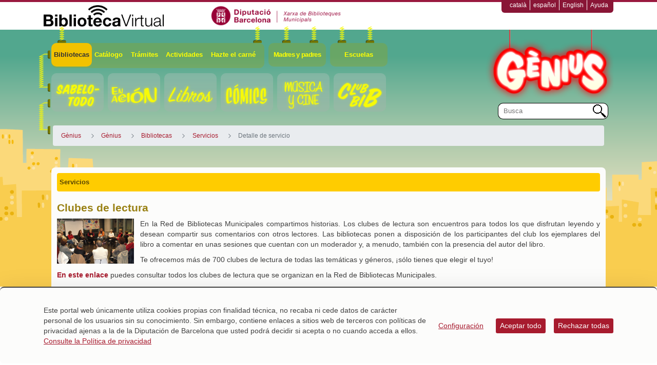

--- FILE ---
content_type: text/html;charset=UTF-8
request_url: https://genius.diba.cat/es/detall-servei/-/detall/J3Fw/SERVEI_BIBLIOTECA/10934/464131?cids=347986
body_size: 19454
content:
<!doctype html> <html class="ltr" dir="ltr" lang="es-ES"> <head> <title>Detalle de servicio - Gènius - Gènius</title> <meta name="google-site-verification" content="eMMO_UMLIrFyD0LPZL5__ck81D7FQr0tTzbrEExOGlE"> <meta name="viewport" content="width=device-width, initial-scale=1, shrink-to-fit=no"> <meta name="Author" content="Diputació de Barcelona"> <script data-senna-track="permanent"> window.dataLayer = window.dataLayer || []; function gtag() { dataLayer.push(arguments); } gtag("consent", "default", { ad_storage: "denied", analytics_storage: "denied", wait_for_update: 2000 }); </script> <script data-senna-track="permanent" id="googleTagManagerScript" type="text/javascript">
		if(!window.google_tag_manager){
			(function(w,d,s,l,i){w[l]=w[l]||[];w[l].push({'gtm.start':
			new Date().getTime(),event:'gtm.js'});var f=d.getElementsByTagName(s)[0],
			j=d.createElement(s),dl=l!='dataLayer'?'&l='+l:'';j.async=true;j.src=
			'https://www.googletagmanager.com/gtm.js?id='+i+dl;f.parentNode.insertBefore(j,f);
			})(window,document,'script','dataLayer','GTM-WQJLRT');
		}			
	</script> <meta content="text/html; charset=UTF-8" http-equiv="content-type"> <script type="importmap">{"imports":{"react-dom":"/o/frontend-js-react-web/__liferay__/exports/react-dom.js","@clayui/breadcrumb":"/o/frontend-taglib-clay/__liferay__/exports/@clayui$breadcrumb.js","@clayui/form":"/o/frontend-taglib-clay/__liferay__/exports/@clayui$form.js","@clayui/popover":"/o/frontend-taglib-clay/__liferay__/exports/@clayui$popover.js","@clayui/charts":"/o/frontend-taglib-clay/__liferay__/exports/@clayui$charts.js","@clayui/shared":"/o/frontend-taglib-clay/__liferay__/exports/@clayui$shared.js","@clayui/localized-input":"/o/frontend-taglib-clay/__liferay__/exports/@clayui$localized-input.js","@clayui/modal":"/o/frontend-taglib-clay/__liferay__/exports/@clayui$modal.js","@clayui/empty-state":"/o/frontend-taglib-clay/__liferay__/exports/@clayui$empty-state.js","react":"/o/frontend-js-react-web/__liferay__/exports/react.js","@clayui/color-picker":"/o/frontend-taglib-clay/__liferay__/exports/@clayui$color-picker.js","@clayui/navigation-bar":"/o/frontend-taglib-clay/__liferay__/exports/@clayui$navigation-bar.js","@clayui/pagination":"/o/frontend-taglib-clay/__liferay__/exports/@clayui$pagination.js","@clayui/icon":"/o/frontend-taglib-clay/__liferay__/exports/@clayui$icon.js","@clayui/table":"/o/frontend-taglib-clay/__liferay__/exports/@clayui$table.js","@clayui/autocomplete":"/o/frontend-taglib-clay/__liferay__/exports/@clayui$autocomplete.js","@clayui/slider":"/o/frontend-taglib-clay/__liferay__/exports/@clayui$slider.js","@clayui/management-toolbar":"/o/frontend-taglib-clay/__liferay__/exports/@clayui$management-toolbar.js","@clayui/multi-select":"/o/frontend-taglib-clay/__liferay__/exports/@clayui$multi-select.js","@clayui/nav":"/o/frontend-taglib-clay/__liferay__/exports/@clayui$nav.js","@clayui/time-picker":"/o/frontend-taglib-clay/__liferay__/exports/@clayui$time-picker.js","@clayui/provider":"/o/frontend-taglib-clay/__liferay__/exports/@clayui$provider.js","@clayui/upper-toolbar":"/o/frontend-taglib-clay/__liferay__/exports/@clayui$upper-toolbar.js","@clayui/loading-indicator":"/o/frontend-taglib-clay/__liferay__/exports/@clayui$loading-indicator.js","@clayui/panel":"/o/frontend-taglib-clay/__liferay__/exports/@clayui$panel.js","@clayui/drop-down":"/o/frontend-taglib-clay/__liferay__/exports/@clayui$drop-down.js","@clayui/list":"/o/frontend-taglib-clay/__liferay__/exports/@clayui$list.js","@clayui/date-picker":"/o/frontend-taglib-clay/__liferay__/exports/@clayui$date-picker.js","@clayui/label":"/o/frontend-taglib-clay/__liferay__/exports/@clayui$label.js","@clayui/data-provider":"/o/frontend-taglib-clay/__liferay__/exports/@clayui$data-provider.js","@liferay/frontend-js-api/data-set":"/o/frontend-js-dependencies-web/__liferay__/exports/@liferay$js-api$data-set.js","@clayui/core":"/o/frontend-taglib-clay/__liferay__/exports/@clayui$core.js","@liferay/language/":"/o/js/language/","@clayui/pagination-bar":"/o/frontend-taglib-clay/__liferay__/exports/@clayui$pagination-bar.js","@clayui/layout":"/o/frontend-taglib-clay/__liferay__/exports/@clayui$layout.js","@clayui/multi-step-nav":"/o/frontend-taglib-clay/__liferay__/exports/@clayui$multi-step-nav.js","@liferay/frontend-js-api":"/o/frontend-js-dependencies-web/__liferay__/exports/@liferay$js-api.js","@clayui/css":"/o/frontend-taglib-clay/__liferay__/exports/@clayui$css.js","@clayui/toolbar":"/o/frontend-taglib-clay/__liferay__/exports/@clayui$toolbar.js","@clayui/alert":"/o/frontend-taglib-clay/__liferay__/exports/@clayui$alert.js","@clayui/badge":"/o/frontend-taglib-clay/__liferay__/exports/@clayui$badge.js","@clayui/link":"/o/frontend-taglib-clay/__liferay__/exports/@clayui$link.js","@clayui/card":"/o/frontend-taglib-clay/__liferay__/exports/@clayui$card.js","@clayui/progress-bar":"/o/frontend-taglib-clay/__liferay__/exports/@clayui$progress-bar.js","@clayui/tooltip":"/o/frontend-taglib-clay/__liferay__/exports/@clayui$tooltip.js","@clayui/button":"/o/frontend-taglib-clay/__liferay__/exports/@clayui$button.js","@clayui/tabs":"/o/frontend-taglib-clay/__liferay__/exports/@clayui$tabs.js","@clayui/sticker":"/o/frontend-taglib-clay/__liferay__/exports/@clayui$sticker.js"},"scopes":{}}</script><script data-senna-track="temporary">var Liferay = window.Liferay || {};Liferay.Icons = Liferay.Icons || {};Liferay.Icons.controlPanelSpritemap = 'https://genius.diba.cat/o/admin-theme/images/clay/icons.svg'; Liferay.Icons.spritemap = 'https://genius.diba.cat/o/Genius-theme/images/clay/icons.svg';</script> <script data-senna-track="permanent" type="text/javascript">window.Liferay = window.Liferay || {}; window.Liferay.CSP = {nonce: ''};</script> <script data-senna-track="permanent" src="/combo?browserId=chrome&amp;minifierType=js&amp;languageId=es_ES&amp;t=1760465499584&amp;/o/frontend-js-jquery-web/jquery/jquery.min.js&amp;/o/frontend-js-jquery-web/jquery/init.js&amp;/o/frontend-js-jquery-web/jquery/ajax.js&amp;/o/frontend-js-jquery-web/jquery/bootstrap.bundle.min.js&amp;/o/frontend-js-jquery-web/jquery/collapsible_search.js&amp;/o/frontend-js-jquery-web/jquery/fm.js&amp;/o/frontend-js-jquery-web/jquery/form.js&amp;/o/frontend-js-jquery-web/jquery/popper.min.js&amp;/o/frontend-js-jquery-web/jquery/side_navigation.js" type="text/javascript"></script> <link data-senna-track="temporary" href="https://genius.diba.cat/es/detall-servei/-/detall/J3Fw/SERVEI_BIBLIOTECA/10934/464131" rel="canonical"> <link data-senna-track="temporary" href="https://genius.diba.cat/es/detall-servei/-/detall/J3Fw/SERVEI_BIBLIOTECA/10934/464131" hreflang="es-ES" rel="alternate"> <link data-senna-track="temporary" href="https://genius.diba.cat/ca/detall-servei/-/detall/J3Fw/SERVEI_BIBLIOTECA/10934/464131" hreflang="ca-ES" rel="alternate"> <link data-senna-track="temporary" href="https://genius.diba.cat/en/detall-servei/-/detall/J3Fw/SERVEI_BIBLIOTECA/10934/464131" hreflang="en-US" rel="alternate"> <link data-senna-track="temporary" href="https://genius.diba.cat/ca/detall-servei/-/detall/J3Fw/SERVEI_BIBLIOTECA/10934/464131" hreflang="x-default" rel="alternate"> <meta property="og:locale" content="es_ES"> <meta property="og:locale:alternate" content="ca_ES"> <meta property="og:locale:alternate" content="es_ES"> <meta property="og:locale:alternate" content="en_US"> <meta property="og:site_name" content="Gènius"> <meta property="og:title" content="Detalle de servicio - Gènius - Biblioteca Virtual"> <meta property="og:type" content="website"> <meta property="og:url" content="https://genius.diba.cat/es/detall-servei/-/detall/J3Fw/SERVEI_BIBLIOTECA/10934/464131"> <link href="https://genius.diba.cat/o/Genius-theme/images/favicon.ico" rel="apple-touch-icon"> <link href="https://genius.diba.cat/o/Genius-theme/images/favicon.ico" rel="icon"> <link class="lfr-css-file" data-senna-track="temporary" href="https://genius.diba.cat/o/Genius-theme/css/clay.css?browserId=chrome&amp;themeId=geniuswithoutfooterbanners_WAR_Geniustheme&amp;minifierType=css&amp;languageId=es_ES&amp;t=1760465472000" id="liferayAUICSS" rel="stylesheet" type="text/css"> <link href="/combo?browserId=chrome&amp;minifierType=css&amp;themeId=geniuswithoutfooterbanners_WAR_Geniustheme&amp;languageId=es_ES&amp;cat_diba_portal_CookiesEUPortlet:%2Fo%2Fcookieseu%2Fcss%2Fmain.css&amp;com_liferay_commerce_product_asset_categories_navigation_web_internal_portlet_CPAssetCategoriesNavigationPortlet_INSTANCE_cpAssetCategoriesNavigationPortlet_navigation_menu:%2Fo%2Fcommerce-product-asset-categories-navigation-web%2Fcss%2Fmain.css&amp;com_liferay_cookies_banner_web_portlet_CookiesBannerPortlet:%2Fo%2Fcookies-banner-web%2Fcookies_banner%2Fcss%2Fmain.css&amp;com_liferay_dynamic_data_mapping_form_web_portlet_DDMFormPortlet_INSTANCE_6d2j6264146:%2Fo%2Fdynamic-data-mapping-form-web%2Fadmin%2Fcss%2Fmain.css&amp;com_liferay_journal_content_web_portlet_JournalContentPortlet_INSTANCE_bannerPeu2d6264146:%2Fo%2Fjournal-content-web%2Fcss%2Fmain.css&amp;com_liferay_product_navigation_product_menu_web_portlet_ProductMenuPortlet:%2Fo%2Fproduct-navigation-product-menu-web%2Fcss%2Fmain.css&amp;com_liferay_site_navigation_menu_web_portlet_SiteNavigationMenuPortlet_INSTANCE_siteNavigationMenuPortlet_main:%2Fo%2Fsite-navigation-menu-web%2Fcss%2Fmain.css&amp;t=1760465472000" rel="stylesheet" type="text/css" data-senna-track="temporary" id="1b3d1148"> <script type="text/javascript" data-senna-track="temporary">
	// <![CDATA[
		var Liferay = Liferay || {};

		Liferay.Browser = {
			acceptsGzip: function() {
				return true;
			},

			

			getMajorVersion: function() {
				return 131.0;
			},

			getRevision: function() {
				return '537.36';
			},
			getVersion: function() {
				return '131.0';
			},

			

			isAir: function() {
				return false;
			},
			isChrome: function() {
				return true;
			},
			isEdge: function() {
				return false;
			},
			isFirefox: function() {
				return false;
			},
			isGecko: function() {
				return true;
			},
			isIe: function() {
				return false;
			},
			isIphone: function() {
				return false;
			},
			isLinux: function() {
				return false;
			},
			isMac: function() {
				return true;
			},
			isMobile: function() {
				return false;
			},
			isMozilla: function() {
				return false;
			},
			isOpera: function() {
				return false;
			},
			isRtf: function() {
				return true;
			},
			isSafari: function() {
				return true;
			},
			isSun: function() {
				return false;
			},
			isWebKit: function() {
				return true;
			},
			isWindows: function() {
				return false;
			}
		};

		Liferay.Data = Liferay.Data || {};

		Liferay.Data.ICONS_INLINE_SVG = true;

		Liferay.Data.NAV_SELECTOR = '#navigation';

		Liferay.Data.NAV_SELECTOR_MOBILE = '#navigationCollapse';

		Liferay.Data.isCustomizationView = function() {
			return false;
		};

		Liferay.Data.notices = [
			
		];

		(function () {
			var available = {};

			var direction = {};

			

				available['ca_ES'] = 'catalán\x20\x28España\x29';
				direction['ca_ES'] = 'ltr';

			

				available['es_ES'] = 'español\x20\x28España\x29';
				direction['es_ES'] = 'ltr';

			

				available['en_US'] = 'inglés\x20\x28Estados\x20Unidos\x29';
				direction['en_US'] = 'ltr';

			

			Liferay.Language = {
				_cache: {},
				available,
				direction,
				get: function(key) {
					let value = Liferay.Language._cache[key];

					if (value === undefined) {
						value = key;
					}

					return value;
				}
			};
		})();

		var featureFlags = {"LPD-10964":false,"LPS-193884":false,"LPS-178642":false,"LPD-11253":false,"LPS-193005":false,"LPS-187284":false,"LPS-187285":false,"LPD-11377":false,"LPD-10562":false,"LPS-114786":false,"COMMERCE-8087":false,"LPD-13311":true,"LRAC-10757":false,"LPS-180090":false,"LPS-178052":false,"LPS-189856":false,"LPD-21414":false,"LPD-19465":false,"LPS-187436":false,"LPS-185892":false,"LPS-186620":false,"LPS-184404":false,"LPS-198183":false,"LPD-15729":false,"LPS-171364":false,"LPD-6378":false,"LPS-153714":false,"LPS-96845":false,"LPD-11848":false,"LPS-170670":false,"LPS-169981":false,"LPS-153839":false,"LPS-177027":false,"LPD-11003":false,"LPD-19843":false,"LPS-114700":false,"LPS-135430":false,"LPS-134060":false,"LPS-164563":false,"LPS-122920":false,"LPD-27222":false,"LPS-199086":false,"LPS-203351":false,"LPD-10588":false,"LPD-13778":true,"LPD-11313":false,"LPD-6368":false,"LPD-10701":false,"LPD-10703":false,"LPS-202104":false,"LPD-19955":false,"LPS-187142":false,"LPD-15596":false,"LPD-11232":false,"LPS-196935":true,"LPS-176691":false,"LPS-197909":false,"LPD-21636":false,"LPD-29516":false,"COMMERCE-8949":false,"LPD-25799":false,"LPD-11228":false,"LPD-30087":false,"LPS-153813":false,"LPS-174455":false,"LPD-17809":false,"COMMERCE-13024":false,"LPS-165482":false,"LPS-193551":false,"LPS-197477":false,"LPD-17965":false,"LPS-174816":false,"LPS-186360":false,"LPS-153332":false,"LPS-179669":false,"LPS-174417":false,"LPD-11147":false,"LPD-31212":false,"LPD-18221":false,"LPS-155284":false,"LRAC-15017":false,"LPD-19870":false,"LPS-200108":false,"LPS-159643":false,"LPS-161033":false,"LPS-164948":false,"LPS-188058":false,"LPS-129412":false,"LPD-24498":false,"LPD-21265":false,"LPS-169837":false,"LPD-20379":false,"LPD-20213":false};

		Liferay.FeatureFlags = Object.keys(featureFlags).reduce(
			(acc, key) => ({
				...acc, [key]: featureFlags[key] === 'true' || featureFlags[key] === true
			}), {}
		);

		Liferay.PortletKeys = {
			DOCUMENT_LIBRARY: 'com_liferay_document_library_web_portlet_DLPortlet',
			DYNAMIC_DATA_MAPPING: 'com_liferay_dynamic_data_mapping_web_portlet_DDMPortlet',
			ITEM_SELECTOR: 'com_liferay_item_selector_web_portlet_ItemSelectorPortlet'
		};

		Liferay.PropsValues = {
			JAVASCRIPT_SINGLE_PAGE_APPLICATION_TIMEOUT: 0,
			UPLOAD_SERVLET_REQUEST_IMPL_MAX_SIZE: 1548576009000
		};

		Liferay.ThemeDisplay = {

			

			
				getLayoutId: function() {
					return '61';
				},

				

				getLayoutRelativeControlPanelURL: function() {
					return '/es/group/genius/~/control_panel/manage?p_p_id=visordetalle_INSTANCE_J3Fw';
				},

				getLayoutRelativeURL: function() {
					return '/es/detall-servei';
				},
				getLayoutURL: function() {
					return 'https://genius.diba.cat/es/detall-servei';
				},
				getParentLayoutId: function() {
					return '29';
				},
				isControlPanel: function() {
					return false;
				},
				isPrivateLayout: function() {
					return 'false';
				},
				isVirtualLayout: function() {
					return false;
				},
			

			getBCP47LanguageId: function() {
				return 'es-ES';
			},
			getCanonicalURL: function() {

				

				return 'https\x3a\x2f\x2fgenius\x2ediba\x2ecat\x2fes\x2fdetall-servei\x2f-\x2fdetall\x2fJ3Fw\x2fSERVEI_BIBLIOTECA\x2f10934\x2f464131';
			},
			getCDNBaseURL: function() {
				return 'https://genius.diba.cat';
			},
			getCDNDynamicResourcesHost: function() {
				return '';
			},
			getCDNHost: function() {
				return '';
			},
			getCompanyGroupId: function() {
				return '10934';
			},
			getCompanyId: function() {
				return '10901';
			},
			getDefaultLanguageId: function() {
				return 'ca_ES';
			},
			getDoAsUserIdEncoded: function() {
				return '';
			},
			getLanguageId: function() {
				return 'es_ES';
			},
			getParentGroupId: function() {
				return '6200569';
			},
			getPathContext: function() {
				return '';
			},
			getPathImage: function() {
				return '/image';
			},
			getPathJavaScript: function() {
				return '/o/frontend-js-web';
			},
			getPathMain: function() {
				return '/es/c';
			},
			getPathThemeImages: function() {
				return 'https://genius.diba.cat/o/Genius-theme/images';
			},
			getPathThemeRoot: function() {
				return '/o/Genius-theme';
			},
			getPlid: function() {
				return '6264146';
			},
			getPortalURL: function() {
				return 'https://genius.diba.cat';
			},
			getRealUserId: function() {
				return '10137';
			},
			getRemoteAddr: function() {
				return '192.168.175.10';
			},
			getRemoteHost: function() {
				return '192.168.175.10';
			},
			getScopeGroupId: function() {
				return '6200569';
			},
			getScopeGroupIdOrLiveGroupId: function() {
				return '6200569';
			},
			getSessionId: function() {
				return '';
			},
			getSiteAdminURL: function() {
				return 'https://genius.diba.cat/group/genius/~/control_panel/manage?p_p_lifecycle=0&p_p_state=maximized&p_p_mode=view';
			},
			getSiteGroupId: function() {
				return '6200569';
			},
			getURLControlPanel: function() {
				return '/es/group/control_panel?refererPlid=6264146';
			},
			getURLHome: function() {
				return 'https\x3a\x2f\x2fgenius\x2ediba\x2ecat\x2fweb\x2fguest';
			},
			getUserEmailAddress: function() {
				return '';
			},
			getUserId: function() {
				return '10137';
			},
			getUserName: function() {
				return '';
			},
			isAddSessionIdToURL: function() {
				return false;
			},
			isImpersonated: function() {
				return false;
			},
			isSignedIn: function() {
				return false;
			},

			isStagedPortlet: function() {
				
					
						return true;
					
					
			},

			isStateExclusive: function() {
				return false;
			},
			isStateMaximized: function() {
				return false;
			},
			isStatePopUp: function() {
				return false;
			}
		};

		var themeDisplay = Liferay.ThemeDisplay;

		Liferay.AUI = {

			

			getCombine: function() {
				return true;
			},
			getComboPath: function() {
				return '/combo/?browserId=chrome&minifierType=&languageId=es_ES&t=1760465494880&';
			},
			getDateFormat: function() {
				return '%d/%m/%Y';
			},
			getEditorCKEditorPath: function() {
				return '/o/frontend-editor-ckeditor-web';
			},
			getFilter: function() {
				var filter = 'raw';

				
					
						filter = 'min';
					
					

				return filter;
			},
			getFilterConfig: function() {
				var instance = this;

				var filterConfig = null;

				if (!instance.getCombine()) {
					filterConfig = {
						replaceStr: '.js' + instance.getStaticResourceURLParams(),
						searchExp: '\\.js$'
					};
				}

				return filterConfig;
			},
			getJavaScriptRootPath: function() {
				return '/o/frontend-js-web';
			},
			getPortletRootPath: function() {
				return '/html/portlet';
			},
			getStaticResourceURLParams: function() {
				return '?browserId=chrome&minifierType=&languageId=es_ES&t=1760465494880';
			}
		};

		Liferay.authToken = 'PBJR85l1';

		

		Liferay.currentURL = '\x2fes\x2fdetall-servei\x2f-\x2fdetall\x2fJ3Fw\x2fSERVEI_BIBLIOTECA\x2f10934\x2f464131\x3fcids\x3d347986';
		Liferay.currentURLEncoded = '\x252Fes\x252Fdetall-servei\x252F-\x252Fdetall\x252FJ3Fw\x252FSERVEI_BIBLIOTECA\x252F10934\x252F464131\x253Fcids\x253D347986';
	// ]]>
</script> <script data-senna-track="temporary" type="text/javascript">window.__CONFIG__= {basePath: '',combine: true, defaultURLParams: null, explainResolutions: false, exposeGlobal: false, logLevel: 'error', moduleType: 'module', namespace:'Liferay', nonce: '', reportMismatchedAnonymousModules: 'warn', resolvePath: '/o/js_resolve_modules', url: '/combo/?browserId=chrome&minifierType=js&languageId=es_ES&t=1760465494880&', waitTimeout: 150000};</script><script data-senna-track="permanent" src="/o/frontend-js-loader-modules-extender/loader.js?&amp;mac=9WaMmhziBCkScHZwrrVcOR7VZF4=&amp;browserId=chrome&amp;languageId=es_ES&amp;minifierType=js" type="text/javascript"></script><script data-senna-track="permanent" src="/combo?browserId=chrome&amp;minifierType=js&amp;languageId=es_ES&amp;t=1760465494880&amp;/o/frontend-js-aui-web/aui/aui/aui-min.js&amp;/o/frontend-js-aui-web/liferay/modules.js&amp;/o/frontend-js-aui-web/liferay/aui_sandbox.js&amp;/o/frontend-js-aui-web/aui/attribute-base/attribute-base-min.js&amp;/o/frontend-js-aui-web/aui/attribute-complex/attribute-complex-min.js&amp;/o/frontend-js-aui-web/aui/attribute-core/attribute-core-min.js&amp;/o/frontend-js-aui-web/aui/attribute-observable/attribute-observable-min.js&amp;/o/frontend-js-aui-web/aui/attribute-extras/attribute-extras-min.js&amp;/o/frontend-js-aui-web/aui/event-custom-base/event-custom-base-min.js&amp;/o/frontend-js-aui-web/aui/event-custom-complex/event-custom-complex-min.js&amp;/o/frontend-js-aui-web/aui/oop/oop-min.js&amp;/o/frontend-js-aui-web/aui/aui-base-lang/aui-base-lang-min.js&amp;/o/frontend-js-aui-web/liferay/dependency.js&amp;/o/frontend-js-aui-web/liferay/util.js&amp;/o/oauth2-provider-web/js/liferay.js&amp;/o/frontend-js-web/liferay/dom_task_runner.js&amp;/o/frontend-js-web/liferay/events.js&amp;/o/frontend-js-web/liferay/lazy_load.js&amp;/o/frontend-js-web/liferay/liferay.js&amp;/o/frontend-js-web/liferay/global.bundle.js&amp;/o/frontend-js-web/liferay/portlet.js&amp;/o/frontend-js-web/liferay/workflow.js" type="text/javascript"></script> <script data-senna-track="temporary" type="text/javascript">window.Liferay = Liferay || {}; window.Liferay.OAuth2 = {getAuthorizeURL: function() {return 'https://genius.diba.cat/o/oauth2/authorize';}, getBuiltInRedirectURL: function() {return 'https://genius.diba.cat/o/oauth2/redirect';}, getIntrospectURL: function() { return 'https://genius.diba.cat/o/oauth2/introspect';}, getTokenURL: function() {return 'https://genius.diba.cat/o/oauth2/token';}, getUserAgentApplication: function(externalReferenceCode) {return Liferay.OAuth2._userAgentApplications[externalReferenceCode];}, _userAgentApplications: {}}</script><script data-senna-track="temporary" type="text/javascript">try {var MODULE_MAIN='calendar-web@5.0.98/index';var MODULE_PATH='/o/calendar-web';/**
 * SPDX-FileCopyrightText: (c) 2000 Liferay, Inc. https://liferay.com
 * SPDX-License-Identifier: LGPL-2.1-or-later OR LicenseRef-Liferay-DXP-EULA-2.0.0-2023-06
 */

(function () {
	AUI().applyConfig({
		groups: {
			calendar: {
				base: MODULE_PATH + '/js/legacy/',
				combine: Liferay.AUI.getCombine(),
				filter: Liferay.AUI.getFilterConfig(),
				modules: {
					'liferay-calendar-a11y': {
						path: 'calendar_a11y.js',
						requires: ['calendar'],
					},
					'liferay-calendar-container': {
						path: 'calendar_container.js',
						requires: [
							'aui-alert',
							'aui-base',
							'aui-component',
							'liferay-portlet-base',
						],
					},
					'liferay-calendar-date-picker-sanitizer': {
						path: 'date_picker_sanitizer.js',
						requires: ['aui-base'],
					},
					'liferay-calendar-interval-selector': {
						path: 'interval_selector.js',
						requires: ['aui-base', 'liferay-portlet-base'],
					},
					'liferay-calendar-interval-selector-scheduler-event-link': {
						path: 'interval_selector_scheduler_event_link.js',
						requires: ['aui-base', 'liferay-portlet-base'],
					},
					'liferay-calendar-list': {
						path: 'calendar_list.js',
						requires: [
							'aui-template-deprecated',
							'liferay-scheduler',
						],
					},
					'liferay-calendar-message-util': {
						path: 'message_util.js',
						requires: ['liferay-util-window'],
					},
					'liferay-calendar-recurrence-converter': {
						path: 'recurrence_converter.js',
						requires: [],
					},
					'liferay-calendar-recurrence-dialog': {
						path: 'recurrence.js',
						requires: [
							'aui-base',
							'liferay-calendar-recurrence-util',
						],
					},
					'liferay-calendar-recurrence-util': {
						path: 'recurrence_util.js',
						requires: ['aui-base', 'liferay-util-window'],
					},
					'liferay-calendar-reminders': {
						path: 'calendar_reminders.js',
						requires: ['aui-base'],
					},
					'liferay-calendar-remote-services': {
						path: 'remote_services.js',
						requires: [
							'aui-base',
							'aui-component',
							'liferay-calendar-util',
							'liferay-portlet-base',
						],
					},
					'liferay-calendar-session-listener': {
						path: 'session_listener.js',
						requires: ['aui-base', 'liferay-scheduler'],
					},
					'liferay-calendar-simple-color-picker': {
						path: 'simple_color_picker.js',
						requires: ['aui-base', 'aui-template-deprecated'],
					},
					'liferay-calendar-simple-menu': {
						path: 'simple_menu.js',
						requires: [
							'aui-base',
							'aui-template-deprecated',
							'event-outside',
							'event-touch',
							'widget-modality',
							'widget-position',
							'widget-position-align',
							'widget-position-constrain',
							'widget-stack',
							'widget-stdmod',
						],
					},
					'liferay-calendar-util': {
						path: 'calendar_util.js',
						requires: [
							'aui-datatype',
							'aui-io',
							'aui-scheduler',
							'aui-toolbar',
							'autocomplete',
							'autocomplete-highlighters',
						],
					},
					'liferay-scheduler': {
						path: 'scheduler.js',
						requires: [
							'async-queue',
							'aui-datatype',
							'aui-scheduler',
							'dd-plugin',
							'liferay-calendar-a11y',
							'liferay-calendar-message-util',
							'liferay-calendar-recurrence-converter',
							'liferay-calendar-recurrence-util',
							'liferay-calendar-util',
							'liferay-scheduler-event-recorder',
							'liferay-scheduler-models',
							'promise',
							'resize-plugin',
						],
					},
					'liferay-scheduler-event-recorder': {
						path: 'scheduler_event_recorder.js',
						requires: [
							'dd-plugin',
							'liferay-calendar-util',
							'resize-plugin',
						],
					},
					'liferay-scheduler-models': {
						path: 'scheduler_models.js',
						requires: [
							'aui-datatype',
							'dd-plugin',
							'liferay-calendar-util',
						],
					},
				},
				root: MODULE_PATH + '/js/legacy/',
			},
		},
	});
})();
} catch(error) {console.error(error);}try {var MODULE_MAIN='contacts-web@5.0.61/index';var MODULE_PATH='/o/contacts-web';/**
 * SPDX-FileCopyrightText: (c) 2000 Liferay, Inc. https://liferay.com
 * SPDX-License-Identifier: LGPL-2.1-or-later OR LicenseRef-Liferay-DXP-EULA-2.0.0-2023-06
 */

(function () {
	AUI().applyConfig({
		groups: {
			contactscenter: {
				base: MODULE_PATH + '/js/legacy/',
				combine: Liferay.AUI.getCombine(),
				filter: Liferay.AUI.getFilterConfig(),
				modules: {
					'liferay-contacts-center': {
						path: 'main.js',
						requires: [
							'aui-io-plugin-deprecated',
							'aui-toolbar',
							'autocomplete-base',
							'datasource-io',
							'json-parse',
							'liferay-portlet-base',
							'liferay-util-window',
						],
					},
				},
				root: MODULE_PATH + '/js/legacy/',
			},
		},
	});
})();
} catch(error) {console.error(error);}try {var MODULE_MAIN='@liferay/document-library-web@6.0.188/index';var MODULE_PATH='/o/document-library-web';/**
 * SPDX-FileCopyrightText: (c) 2000 Liferay, Inc. https://liferay.com
 * SPDX-License-Identifier: LGPL-2.1-or-later OR LicenseRef-Liferay-DXP-EULA-2.0.0-2023-06
 */

(function () {
	AUI().applyConfig({
		groups: {
			dl: {
				base: MODULE_PATH + '/js/legacy/',
				combine: Liferay.AUI.getCombine(),
				filter: Liferay.AUI.getFilterConfig(),
				modules: {
					'document-library-upload-component': {
						path: 'DocumentLibraryUpload.js',
						requires: [
							'aui-component',
							'aui-data-set-deprecated',
							'aui-overlay-manager-deprecated',
							'aui-overlay-mask-deprecated',
							'aui-parse-content',
							'aui-progressbar',
							'aui-template-deprecated',
							'liferay-search-container',
							'querystring-parse-simple',
							'uploader',
						],
					},
				},
				root: MODULE_PATH + '/js/legacy/',
			},
		},
	});
})();
} catch(error) {console.error(error);}try {var MODULE_MAIN='exportimport-web@5.0.92/index';var MODULE_PATH='/o/exportimport-web';/**
 * SPDX-FileCopyrightText: (c) 2000 Liferay, Inc. https://liferay.com
 * SPDX-License-Identifier: LGPL-2.1-or-later OR LicenseRef-Liferay-DXP-EULA-2.0.0-2023-06
 */

(function () {
	AUI().applyConfig({
		groups: {
			exportimportweb: {
				base: MODULE_PATH + '/js/legacy/',
				combine: Liferay.AUI.getCombine(),
				filter: Liferay.AUI.getFilterConfig(),
				modules: {
					'liferay-export-import-export-import': {
						path: 'main.js',
						requires: [
							'aui-datatype',
							'aui-dialog-iframe-deprecated',
							'aui-modal',
							'aui-parse-content',
							'aui-toggler',
							'liferay-portlet-base',
							'liferay-util-window',
						],
					},
				},
				root: MODULE_PATH + '/js/legacy/',
			},
		},
	});
})();
} catch(error) {console.error(error);}try {var MODULE_MAIN='dynamic-data-mapping-web@5.0.108/index';var MODULE_PATH='/o/dynamic-data-mapping-web';/**
 * SPDX-FileCopyrightText: (c) 2000 Liferay, Inc. https://liferay.com
 * SPDX-License-Identifier: LGPL-2.1-or-later OR LicenseRef-Liferay-DXP-EULA-2.0.0-2023-06
 */

(function () {
	const LiferayAUI = Liferay.AUI;

	AUI().applyConfig({
		groups: {
			ddm: {
				base: MODULE_PATH + '/js/legacy/',
				combine: Liferay.AUI.getCombine(),
				filter: LiferayAUI.getFilterConfig(),
				modules: {
					'liferay-ddm-form': {
						path: 'ddm_form.js',
						requires: [
							'aui-base',
							'aui-datatable',
							'aui-datatype',
							'aui-image-viewer',
							'aui-parse-content',
							'aui-set',
							'aui-sortable-list',
							'json',
							'liferay-form',
							'liferay-map-base',
							'liferay-translation-manager',
							'liferay-util-window',
						],
					},
					'liferay-portlet-dynamic-data-mapping': {
						condition: {
							trigger: 'liferay-document-library',
						},
						path: 'main.js',
						requires: [
							'arraysort',
							'aui-form-builder-deprecated',
							'aui-form-validator',
							'aui-map',
							'aui-text-unicode',
							'json',
							'liferay-menu',
							'liferay-translation-manager',
							'liferay-util-window',
							'text',
						],
					},
					'liferay-portlet-dynamic-data-mapping-custom-fields': {
						condition: {
							trigger: 'liferay-document-library',
						},
						path: 'custom_fields.js',
						requires: ['liferay-portlet-dynamic-data-mapping'],
					},
				},
				root: MODULE_PATH + '/js/legacy/',
			},
		},
	});
})();
} catch(error) {console.error(error);}try {var MODULE_MAIN='frontend-editor-alloyeditor-web@5.0.51/index';var MODULE_PATH='/o/frontend-editor-alloyeditor-web';/**
 * SPDX-FileCopyrightText: (c) 2000 Liferay, Inc. https://liferay.com
 * SPDX-License-Identifier: LGPL-2.1-or-later OR LicenseRef-Liferay-DXP-EULA-2.0.0-2023-06
 */

(function () {
	AUI().applyConfig({
		groups: {
			alloyeditor: {
				base: MODULE_PATH + '/js/legacy/',
				combine: Liferay.AUI.getCombine(),
				filter: Liferay.AUI.getFilterConfig(),
				modules: {
					'liferay-alloy-editor': {
						path: 'alloyeditor.js',
						requires: [
							'aui-component',
							'liferay-portlet-base',
							'timers',
						],
					},
					'liferay-alloy-editor-source': {
						path: 'alloyeditor_source.js',
						requires: [
							'aui-debounce',
							'liferay-fullscreen-source-editor',
							'liferay-source-editor',
							'plugin',
						],
					},
				},
				root: MODULE_PATH + '/js/legacy/',
			},
		},
	});
})();
} catch(error) {console.error(error);}try {var MODULE_MAIN='frontend-js-components-web@2.0.72/index';var MODULE_PATH='/o/frontend-js-components-web';/**
 * SPDX-FileCopyrightText: (c) 2000 Liferay, Inc. https://liferay.com
 * SPDX-License-Identifier: LGPL-2.1-or-later OR LicenseRef-Liferay-DXP-EULA-2.0.0-2023-06
 */

(function () {
	AUI().applyConfig({
		groups: {
			components: {

				// eslint-disable-next-line
				mainModule: MODULE_MAIN,
			},
		},
	});
})();
} catch(error) {console.error(error);}try {var MODULE_MAIN='@liferay/frontend-js-react-web@5.0.45/index';var MODULE_PATH='/o/frontend-js-react-web';/**
 * SPDX-FileCopyrightText: (c) 2000 Liferay, Inc. https://liferay.com
 * SPDX-License-Identifier: LGPL-2.1-or-later OR LicenseRef-Liferay-DXP-EULA-2.0.0-2023-06
 */

(function () {
	AUI().applyConfig({
		groups: {
			react: {

				// eslint-disable-next-line
				mainModule: MODULE_MAIN,
			},
		},
	});
})();
} catch(error) {console.error(error);}try {var MODULE_MAIN='@liferay/frontend-js-state-web@1.0.25/index';var MODULE_PATH='/o/frontend-js-state-web';/**
 * SPDX-FileCopyrightText: (c) 2000 Liferay, Inc. https://liferay.com
 * SPDX-License-Identifier: LGPL-2.1-or-later OR LicenseRef-Liferay-DXP-EULA-2.0.0-2023-06
 */

(function () {
	AUI().applyConfig({
		groups: {
			state: {

				// eslint-disable-next-line
				mainModule: MODULE_MAIN,
			},
		},
	});
})();
} catch(error) {console.error(error);}try {var MODULE_MAIN='portal-search-web@6.0.139/index';var MODULE_PATH='/o/portal-search-web';/**
 * SPDX-FileCopyrightText: (c) 2000 Liferay, Inc. https://liferay.com
 * SPDX-License-Identifier: LGPL-2.1-or-later OR LicenseRef-Liferay-DXP-EULA-2.0.0-2023-06
 */

(function () {
	AUI().applyConfig({
		groups: {
			search: {
				base: MODULE_PATH + '/js/',
				combine: Liferay.AUI.getCombine(),
				filter: Liferay.AUI.getFilterConfig(),
				modules: {
					'liferay-search-date-facet': {
						path: 'date_facet.js',
						requires: ['aui-form-validator'],
					},
				},
				root: MODULE_PATH + '/js/',
			},
		},
	});
})();
} catch(error) {console.error(error);}try {var MODULE_MAIN='portal-workflow-kaleo-designer-web@5.0.137/index';var MODULE_PATH='/o/portal-workflow-kaleo-designer-web';/**
 * SPDX-FileCopyrightText: (c) 2000 Liferay, Inc. https://liferay.com
 * SPDX-License-Identifier: LGPL-2.1-or-later OR LicenseRef-Liferay-DXP-EULA-2.0.0-2023-06
 */

(function () {
	AUI().applyConfig({
		groups: {
			'kaleo-designer': {
				base: MODULE_PATH + '/designer/js/legacy/',
				combine: Liferay.AUI.getCombine(),
				filter: Liferay.AUI.getFilterConfig(),
				modules: {
					'liferay-kaleo-designer-autocomplete-util': {
						path: 'autocomplete_util.js',
						requires: ['autocomplete', 'autocomplete-highlighters'],
					},
					'liferay-kaleo-designer-definition-diagram-controller': {
						path: 'definition_diagram_controller.js',
						requires: [
							'liferay-kaleo-designer-field-normalizer',
							'liferay-kaleo-designer-utils',
						],
					},
					'liferay-kaleo-designer-dialogs': {
						path: 'dialogs.js',
						requires: ['liferay-util-window'],
					},
					'liferay-kaleo-designer-editors': {
						path: 'editors.js',
						requires: [
							'aui-ace-editor',
							'aui-ace-editor-mode-xml',
							'aui-base',
							'aui-datatype',
							'aui-node',
							'liferay-kaleo-designer-autocomplete-util',
							'liferay-kaleo-designer-utils',
						],
					},
					'liferay-kaleo-designer-field-normalizer': {
						path: 'field_normalizer.js',
						requires: ['liferay-kaleo-designer-remote-services'],
					},
					'liferay-kaleo-designer-nodes': {
						path: 'nodes.js',
						requires: [
							'aui-datatable',
							'aui-datatype',
							'aui-diagram-builder',
							'liferay-kaleo-designer-editors',
							'liferay-kaleo-designer-utils',
						],
					},
					'liferay-kaleo-designer-remote-services': {
						path: 'remote_services.js',
						requires: ['aui-io'],
					},
					'liferay-kaleo-designer-templates': {
						path: 'templates.js',
						requires: ['aui-tpl-snippets-deprecated'],
					},
					'liferay-kaleo-designer-utils': {
						path: 'utils.js',
						requires: [],
					},
					'liferay-kaleo-designer-xml-definition': {
						path: 'xml_definition.js',
						requires: [
							'aui-base',
							'aui-component',
							'dataschema-xml',
							'datatype-xml',
						],
					},
					'liferay-kaleo-designer-xml-definition-serializer': {
						path: 'xml_definition_serializer.js',
						requires: ['escape', 'liferay-kaleo-designer-xml-util'],
					},
					'liferay-kaleo-designer-xml-util': {
						path: 'xml_util.js',
						requires: ['aui-base'],
					},
					'liferay-portlet-kaleo-designer': {
						path: 'main.js',
						requires: [
							'aui-ace-editor',
							'aui-ace-editor-mode-xml',
							'aui-tpl-snippets-deprecated',
							'dataschema-xml',
							'datasource',
							'datatype-xml',
							'event-valuechange',
							'io-form',
							'liferay-kaleo-designer-autocomplete-util',
							'liferay-kaleo-designer-editors',
							'liferay-kaleo-designer-nodes',
							'liferay-kaleo-designer-remote-services',
							'liferay-kaleo-designer-utils',
							'liferay-kaleo-designer-xml-util',
							'liferay-util-window',
						],
					},
				},
				root: MODULE_PATH + '/designer/js/legacy/',
			},
		},
	});
})();
} catch(error) {console.error(error);}try {var MODULE_MAIN='staging-processes-web@5.0.60/index';var MODULE_PATH='/o/staging-processes-web';/**
 * SPDX-FileCopyrightText: (c) 2000 Liferay, Inc. https://liferay.com
 * SPDX-License-Identifier: LGPL-2.1-or-later OR LicenseRef-Liferay-DXP-EULA-2.0.0-2023-06
 */

(function () {
	AUI().applyConfig({
		groups: {
			stagingprocessesweb: {
				base: MODULE_PATH + '/js/legacy/',
				combine: Liferay.AUI.getCombine(),
				filter: Liferay.AUI.getFilterConfig(),
				modules: {
					'liferay-staging-processes-export-import': {
						path: 'main.js',
						requires: [
							'aui-datatype',
							'aui-dialog-iframe-deprecated',
							'aui-modal',
							'aui-parse-content',
							'aui-toggler',
							'liferay-portlet-base',
							'liferay-util-window',
						],
					},
				},
				root: MODULE_PATH + '/js/legacy/',
			},
		},
	});
})();
} catch(error) {console.error(error);}</script> <script type="text/javascript" data-senna-track="temporary">
	// <![CDATA[
		
			
				
		

		
	// ]]>
</script> <link class="lfr-css-file" data-senna-track="temporary" href="https://genius.diba.cat/o/Genius-theme/css/main.css?browserId=chrome&amp;themeId=geniuswithoutfooterbanners_WAR_Geniustheme&amp;minifierType=css&amp;languageId=es_ES&amp;t=1760465472000" id="liferayThemeCSS" rel="stylesheet" type="text/css"> <style data-senna-track="temporary" type="text/css">

		

			

				

					

#p_p_id_cat_diba_portal_CookiesEUPortlet_ .portlet-content {

}




				

			

		

			

		

			

		

			

		

			

		

			

		

			

		

			

		

			

				

					

#p_p_id_com_liferay_site_navigation_breadcrumb_web_portlet_SiteNavigationBreadcrumbPortlet_ .portlet-content {

}




				

			

		

			

		

			

		

			

				

					

#p_p_id_visordetalle_INSTANCE_J3Fw_ .portlet-content {

}




				

			

		

	</style> <style data-senna-track="temporary" type="text/css">
</style> <script type="module">
import {init} from '/o/frontend-js-spa-web/__liferay__/index.js';
{
init({"navigationExceptionSelectors":":not([target=\"_blank\"]):not([data-senna-off]):not([data-resource-href]):not([data-cke-saved-href]):not([data-cke-saved-href])","cacheExpirationTime":300000,"clearScreensCache":false,"portletsBlacklist":["com_liferay_login_web_portlet_CreateAccountPortlet","com_liferay_nested_portlets_web_portlet_NestedPortletsPortlet","com_liferay_site_navigation_directory_web_portlet_SitesDirectoryPortlet","com_liferay_questions_web_internal_portlet_QuestionsPortlet","com_liferay_account_admin_web_internal_portlet_AccountUsersRegistrationPortlet","com_liferay_login_web_portlet_ForgotPasswordPortlet","com_liferay_portal_language_override_web_internal_portlet_PLOPortlet","com_liferay_login_web_portlet_LoginPortlet","jorgediazest_indexchecker_portlet_IndexCheckerPortlet","com_liferay_login_web_portlet_FastLoginPortlet"],"excludedTargetPortlets":["com_liferay_users_admin_web_portlet_UsersAdminPortlet","com_liferay_server_admin_web_portlet_ServerAdminPortlet"],"validStatusCodes":[221,490,494,499,491,492,493,495,220],"debugEnabled":false,"loginRedirect":"","excludedPaths":["/c/document_library","/documents","/image"],"userNotification":{"message":"Parece que esto está tardando más de lo esperado.","title":"Vaya","timeout":30000},"requestTimeout":0});
}

</script> <script type="text/javascript" data-senna-track="temporary">
	if (window.Analytics) {
		window._com_liferay_document_library_analytics_isViewFileEntry = false;
	}
</script> <script type="text/javascript">
Liferay.on(
	'ddmFieldBlur', function(event) {
		if (window.Analytics) {
			Analytics.send(
				'fieldBlurred',
				'Form',
				{
					fieldName: event.fieldName,
					focusDuration: event.focusDuration,
					formId: event.formId,
					formPageTitle: event.formPageTitle,
					page: event.page,
					title: event.title
				}
			);
		}
	}
);

Liferay.on(
	'ddmFieldFocus', function(event) {
		if (window.Analytics) {
			Analytics.send(
				'fieldFocused',
				'Form',
				{
					fieldName: event.fieldName,
					formId: event.formId,
					formPageTitle: event.formPageTitle,
					page: event.page,
					title:event.title
				}
			);
		}
	}
);

Liferay.on(
	'ddmFormPageShow', function(event) {
		if (window.Analytics) {
			Analytics.send(
				'pageViewed',
				'Form',
				{
					formId: event.formId,
					formPageTitle: event.formPageTitle,
					page: event.page,
					title: event.title
				}
			);
		}
	}
);

Liferay.on(
	'ddmFormSubmit', function(event) {
		if (window.Analytics) {
			Analytics.send(
				'formSubmitted',
				'Form',
				{
					formId: event.formId,
					title: event.title
				}
			);
		}
	}
);

Liferay.on(
	'ddmFormView', function(event) {
		if (window.Analytics) {
			Analytics.send(
				'formViewed',
				'Form',
				{
					formId: event.formId,
					title: event.title
				}
			);
		}
	}
);

</script><script>

</script> <link rel="stylesheet" type="text/css" data-senna-track="temporary" href="//media.diba.cat/biblioteques/estils/genius.css"> <link href="https://genius.diba.cat/o/Genius-theme/css/normalize.css" rel="stylesheet" type="text/css"> <link href="https://genius.diba.cat/o/Genius-theme/css/webflow.css" rel="stylesheet" type="text/css"> <link href="https://genius.diba.cat/o/Genius-theme/css/responsive.css" rel="stylesheet" type="text/css"> <link rel="stylesheet" type="text/css" href="https://media.diba.cat/fontawesome6/css/all.min.css"> <!--Bloque para añadir css personalizado--> <!-- <script type="text/javascript" src="https://ajax.googleapis.com/ajax/libs/webfont/1.6.26/webfont.js" type="text/javascript"></script> <script type="text/javascript">WebFont.load({  google: {    families: ["Lato:100,100italic,300,300italic,400,400italic,700,700italic,900,900italic","Montserrat:100,100italic,200,200italic,300,300italic,400,400italic,500,500italic,600,600italic,700,700italic,800,800italic,900,900italic","Oswald:200,300,400,500,600,700","Roboto:300,regular,500"]  }});</script> --> </head> <body class="test-1 chrome controls-visible cod-ffcc00-amarillo yui3-skin-sam signed-out public-page site"><script type="text/javascript">var lazyLoad=function(){var currentScrollPos=window.pageYOffset;lazyLoadNode=jQuery("img[data-original]");var winHeight=window.innerHeight;if(winHeight==undefined){winHeight=document.documentElement.clientHeight}var currentScrollPos=window.pageYOffset+winHeight;lazyLoadNode.each(function(){if(!jQuery(this).hasClass("lazyloaded")&&jQuery(this).attr("data-original")!=""){var loadPos=jQuery(this).offset().top-100;if(currentScrollPos>loadPos){var datasrc=jQuery(this).attr("data-original");var src=jQuery(this).attr("src");if(src!=datasrc){jQuery(this).attr("src",datasrc);jQuery(this).removeAttr("data-original")}jQuery(this).addClass("lazyloaded")}}})};jQuery(document).ready(lazyLoad());jQuery(window).on("load",lazyLoad);jQuery(window).scroll(lazyLoad);jQuery(window).resize(lazyLoad);</script><script type="text/javascript">var lazyIframes=function(){var winHeight = window.innerHeight;if(winHeight == undefined){winHeight=document.documentElement.clientHeight;}var currentScrollPos=window.pageYOffset+winHeight;jQuery("iframe[data-original]").each(function(){if(!jQuery(this).hasClass("lazyloaded")&&jQuery(this).attr("data-original")!=""){var loadPos=jQuery(this).offset().top-100;if(currentScrollPos > loadPos){jQuery(this).attr("src",jQuery(this).attr("data-original"));jQuery(this).removeAttr("data-original");jQuery(this).addClass('lazyloaded');}}})};jQuery(document).ready(lazyIframes());jQuery(window).on("load",lazyIframes);jQuery(window).scroll(lazyIframes);jQuery(window).resize(lazyIframes);</script> <nav aria-label="Enlaces rápidos" class="bg-dark cadmin quick-access-nav text-center text-white" id="souh_quickAccessNav"> <a class="d-block p-2 sr-only sr-only-focusable text-reset" href="#main-content"> Saltar al contenido principal </a> </nav> <div id="fondoCabecera"> <div id="wrapper" class="container mt-0"> <div class="contenedorBlanco"></div> <header id="banner" role="banner"> <hgroup id="heading"> <div class="utilidades"> <h2 class="logoBibliotecaVirtual"><a class="mr-2 mr-lg-0" href="//bibliotecavirtual.diba.cat/inici" title="Biblioteca Virtual"> <img class="img-utilidades" src="https://genius.diba.cat/o/Genius-theme/images/genius/biblioteca-virtual-png.png" alt="Biblioteca Virtual"></a></h2> <h2 class="logoDiputacio"><a href="//www.diba.cat" title="Diputació de Barcelona"><img class="img-utilidades" src="https://genius.diba.cat/o/Genius-theme/images/genius-img/logo-diputacio-footer.png" alt="Diputació de Barcelona"></a></h2> <div class="idiomas ymas"> <div class="portlet-boundary portlet-boundary_com_liferay_site_navigation_language_web_portlet_SiteNavigationLanguagePortlet_ portlet-static portlet-static-end portlet-borderless portlet-language " id="p_p_id_com_liferay_site_navigation_language_web_portlet_SiteNavigationLanguagePortlet_"> <span id="p_com_liferay_site_navigation_language_web_portlet_SiteNavigationLanguagePortlet"></span> <section class="portlet" id="portlet_com_liferay_site_navigation_language_web_portlet_SiteNavigationLanguagePortlet"> <div class="portlet-content"> <div class=" portlet-content-container"> <div class="portlet-body"> <style> .language-entry-long-text { display: inline-block; padding: 0 0.5em; } </style> <a href="/es/c/portal/update_language?redirect=%2Fes%2Fdetall-servei%2F-%2Fdetall%2FJ3Fw%2FSERVEI_BIBLIOTECA%2F10934%2F464131%3Fcids%3D347986&amp;groupId=6200569&amp;privateLayout=false&amp;layoutId=61&amp;languageId=ca_ES" class="language-entry-long-text" lang="ca-ES">català</a><span class="language-entry-long-text" lang="es-ES">español</span><a href="/es/c/portal/update_language?redirect=%2Fes%2Fdetall-servei%2F-%2Fdetall%2FJ3Fw%2FSERVEI_BIBLIOTECA%2F10934%2F464131%3Fcids%3D347986&amp;groupId=6200569&amp;privateLayout=false&amp;layoutId=61&amp;languageId=en_US" class="language-entry-long-text" lang="en-US">english</a> </div> </div> </div> </section> </div> <a href="/ajuda" class="ajuda">Ayuda</a> </div> </div> </hgroup> <nav class="sort-pages" id="navegacion"> <h1> <span>Navegación</span> </h1> <ul class="es"> <li class="group1"> <ul class="grouped"> <li id="plid64527523" class="first"><a href="https://genius.diba.cat/es/busca-una-biblioteca" $nav_item1.target><span> Bibliotecas</span></a></li> <li class="second"><a target="_blank" href="//aladi.diba.cat/screens*spi/genius_spi.html"><span> Catálogo</span></a></li> <li id="plid6263992" class="third"><a href="https://genius.diba.cat/es/tramits"><span> Trámites</span></a></li> <li id="plid64494150" class="fourth"><a href="https://genius.diba.cat/es/agenda"><span> Actividades</span></a></li> <li class="fifth"><a target="_blank" href="//aladi.diba.cat/screens*spi/formulari3_spi.html"><span>Hazte el carné</span></a></li> </ul> <ul class="splitted"> <li id="plid6263995" class="sixth"><a href="https://genius.diba.cat/es/families"><span> Madres y padres</span></a></li> <li id="plid6263996" class="seventh"><a href="https://genius.diba.cat/es/escoles"><span> Escuelas</span></a></li> </ul> </li> <li class="group2"> <ul class="splitted"> <li id="plid6263997" class="eighth"> <a href="https://genius.diba.cat/es/set-ciencies"> <img src="https://genius.diba.cat/o/Genius-theme/images/genius/li-seventh_es.png" alt="Sabelotodo"> </a> </li> <li id="plid6263998" class="ninth"> <a href="https://genius.diba.cat/es/en-accio"> <img src="https://genius.diba.cat/o/Genius-theme/images/genius/li-eighth_es.png" alt="En acción"> </a> </li> <li id="plid407245304" class="tenth"> <a href="https://genius.diba.cat/es/llibres"> <img src="https://genius.diba.cat/o/Genius-theme/images/genius/li-ninth_es.png" alt="Llibres"> </a> </li> <li id="plid6264000" class="eleventh"> <a href="https://genius.diba.cat/es/comics"> <img src="https://genius.diba.cat/o/Genius-theme/images/genius/li-tenth_es.png" alt="Cómics"> </a> </li> <li id="plid6264101" class="twelfth"> <a href="https://genius.diba.cat/es/musica-i-cinema"> <img src="https://genius.diba.cat/o/Genius-theme/images/genius/li-eleventh_es.png" alt="Música y Cine"> </a> </li> <li id="plid6264102" class="thirteenth"> <a href="https://genius.diba.cat/es/club-bib"> <img src="https://genius.diba.cat/o/Genius-theme/images/genius/li-twelfth.png" alt="Club Bib"> </a> </li> </ul> </li> </ul> </nav> <div class="bloqueGenius"> <h1 class="comunidad"> <a href="/" title="Gènius"> <img src="https://genius.diba.cat/o/Genius-theme/images/genius/logoGenius.png" alt="Gènius"> </a> </h1> <div class="buscador"> <script type="text/javascript">
	function clearDefaultValue( ctrl, defaultValue ) {
		if( ctrl.value == defaultValue ) {
			ctrl.value='';
		}
	}
	function restoreDefaultValue( ctrl, defaultValue ) {
		if( ctrl.value == '' ) {
			ctrl.value=defaultValue;
		}
	}
</script> <form class="d-flex" action="/cercador/-/cerca/search" class="buscador_cercar" method="post" name="cercar"> <label for="cercar">Buscar</label> <input class="buscador-genius-text" type="text" placeholder="Busca" name="searchtext" style=""> <input type="submit" class="buscador-genius-search submit" value="" name="sub" style=""> </form> </div> </div> <script type="text/javascript">
	
		var pageEl = document.getElementById( "plid" + 6264146 );
		
		if( pageEl ) {
			pageEl.className = pageEl.className + " selected";
		}
			pageEl = document.getElementById( "plid" + 6264114 );
			
			if( pageEl ) {
				pageEl.className = pageEl.className + " selected";
			}
			
			pageEl = document.getElementById( "plid" + 64527523 );
			
			if( pageEl ) {
				pageEl.className = pageEl.className + " selected";
			}
			
			pageEl = document.getElementById( "plid" + 6263990 );
			
			if( pageEl ) {
				pageEl.className = pageEl.className + " selected";
			}
			

	</script> <div class="content_nav"> <div data-collapse="medium" data-animation="default" data-duration="400" data-easing="ease" data-easing2="ease" role="banner" class="sup-menu-home w-nav"> <div class="container-menu-rosa w-container"> <a href="/" aria-current="page" class="brand-link w-nav-brand w--current"><img src="https://genius.diba.cat/o/Genius-theme/images/genius-img/logo-genius-sin.png" loading="lazy" width="190" alt=""></a> <div class="caja-idiomas"> <a id="lng_btn_ca_ES" href="javascript:void(0);" class="txt-idiomas-top">Ca</a> <a id="lng_btn_es_ES" href="javascript:void(0);" class="txt-idiomas-top">Es</a> <a id="lng_btn_en_US" href="javascript:void(0);" class="txt-idiomas-top pr-0">En</a> </div> <div id="lng_src" style="display:none;"> <div class="portlet-boundary portlet-boundary_com_liferay_site_navigation_language_web_portlet_SiteNavigationLanguagePortlet_ portlet-static portlet-static-end portlet-borderless portlet-language " id="p_p_id_com_liferay_site_navigation_language_web_portlet_SiteNavigationLanguagePortlet_"> <span id="p_com_liferay_site_navigation_language_web_portlet_SiteNavigationLanguagePortlet"></span> <section class="portlet" id="portlet_com_liferay_site_navigation_language_web_portlet_SiteNavigationLanguagePortlet"> <div class="portlet-content"> <div class=" portlet-content-container"> <div class="portlet-body"> <style> .language-entry-long-text { display: inline-block; padding: 0 0.5em; } </style> <a href="/es/c/portal/update_language?redirect=%2Fes%2Fdetall-servei%2F-%2Fdetall%2FJ3Fw%2FSERVEI_BIBLIOTECA%2F10934%2F464131%3Fcids%3D347986&amp;groupId=6200569&amp;privateLayout=false&amp;layoutId=61&amp;languageId=ca_ES" class="language-entry-long-text" lang="ca-ES">català</a><span class="language-entry-long-text" lang="es-ES">español</span><a href="/es/c/portal/update_language?redirect=%2Fes%2Fdetall-servei%2F-%2Fdetall%2FJ3Fw%2FSERVEI_BIBLIOTECA%2F10934%2F464131%3Fcids%3D347986&amp;groupId=6200569&amp;privateLayout=false&amp;layoutId=61&amp;languageId=en_US" class="language-entry-long-text" lang="en-US">english</a> </div> </div> </div> </section> </div> </div> <nav role="navigation" class="navigation-menu w-nav-menu"> <!-- 1 --> <div id="plid64527523" class="first dropdown-02 w-dropdown" href="https://genius.diba.cat/es/busca-una-biblioteca" data-hover="false" data-delay="0"> <div data-w-id="b479e22b-5785-d691-277d-9769f85ff823" class="dropdown-toggle-bb w-dropdown-toggle"> <div class="texto-menu-top d-flex align-items-center"> <img width="30" loading="lazy" src="https://genius.diba.cat/o/Genius-theme/images/genius-img/Biblioteques.png" alt="" class="icon-menu-top"> <!-- Bibliotecas --> <a href="https://genius.diba.cat/es/busca-una-biblioteca"> <span> Bibliotecas </span> </a> <div class="dropdown-arrow w-icon-dropdown-toggle" aria-hidden="true"></div> </div> </div> <nav class="dropdown-list-bb w-dropdown-list w--nav-dropdown-list" id="w-dropdown-list-0" aria-labelledby="w-dropdown-toggle-0"> <!-- 1 submenu --> <a class="elemento-menu-top w-inline-block third" href="/cercador/-/cerca/search"> <div class="texto-menu-top d-flex align-items-center"> <img width="30" loading="lazy" src="https://genius.diba.cat/o/Genius-theme/images/genius-img/Cerca.png" alt="" class="icon-menu-top"> Buscar </div> </a> <!-- 2 submenu --> <a id="plid6263992" class="elemento-menu-top w-inline-block third" href="https://genius.diba.cat/es/tramits"> <div class="texto-menu-top d-flex align-items-center"> <img width="30" loading="lazy" src="https://genius.diba.cat/o/Genius-theme/images/genius-img/Tramits.png" alt="" class="icon-menu-top"> Trámites </div> </a> <!-- 3 submenu --> <a id="plid6263994" class="elemento-menu-top w-inline-block third" href="https://genius.diba.cat/es/fes-te-el-carnet"> <div class="texto-menu-top d-flex align-items-center"> <img width="30" loading="lazy" src="https://genius.diba.cat/o/Genius-theme/images/genius-img/Carnet.png" alt="" class="icon-menu-top"> Hazte el carné </div> </a> <!-- 4 submenu --> <a id="plid64494150" class="elemento-menu-top w-inline-block third" href="https://genius.diba.cat/es/agenda"> <div class="texto-menu-top d-flex align-items-center"> <img width="30" loading="lazy" src="https://genius.diba.cat/o/Genius-theme/images/genius-img/Agenda.png" alt="" class="icon-menu-top"> Actividades </div> </a> </nav> </div> <!-- 2 --> <a class="elemento-menu-top w-inline-block third" href="//aladi.diba.cat/screens*spi/genius_spi.html"> <div class="texto-menu-top d-flex align-items-center"> <img width="30" loading="lazy" src="https://genius.diba.cat/o/Genius-theme/images/genius-img/Cataleg.png" alt="" class="icon-menu-top"> Catálogo </div> </a> <!-- 3 --> <a id="plid6263997" class="elemento-menu-top w-inline-block third" href="https://genius.diba.cat/es/set-ciencies"> <div class="texto-menu-top d-flex align-items-center"> <img width="30" loading="lazy" src="https://genius.diba.cat/o/Genius-theme/images/genius-img/SetCiences.png" alt="" class="icon-menu-top"> Sabelotodo </div> </a> <!-- 4 --> <a id="plid6263998" class="elemento-menu-top w-inline-block fourth" href="https://genius.diba.cat/es/en-accio"> <div class="texto-menu-top d-flex align-items-center"> <img width="30" loading="lazy" src="https://genius.diba.cat/o/Genius-theme/images/genius-img/Enaccio.png" alt="" class="icon-menu-top"> En acción </div> </a> <!-- 5 --> <a id="plid407245304" class="elemento-menu-top w-inline-block third" href="https://genius.diba.cat/es/llibres"> <div class="texto-menu-top d-flex align-items-center"> <img width="30" loading="lazy" src="https://genius.diba.cat/o/Genius-theme/images/genius-img/Llibres.png" alt="" class="icon-menu-top"> Llibres </div> </a> <!-- 6 --> <a id="plid6264000" class="elemento-menu-top w-inline-block sixth" href="https://genius.diba.cat/es/comics"> <div class="texto-menu-top d-flex align-items-center"> <img width="30" loading="lazy" src="https://genius.diba.cat/o/Genius-theme/images/genius-img/Comics.png" alt="" class="icon-menu-top"> Cómics </div> </a> <!-- 7 --> <a id="plid6264101" class="elemento-menu-top w-inline-block seventh" href="https://genius.diba.cat/es/musica-i-cinema"> <div class="texto-menu-top d-flex align-items-center"> <img width="30" loading="lazy" src="https://genius.diba.cat/o/Genius-theme/images/genius-img/MusicaCine.png" alt="" class="icon-menu-top"> Música y Cine </div> </a> <!-- 8 --> <a id="plid6264102" class="elemento-menu-top w-inline-block eighth" href="https://genius.diba.cat/es/club-bib"> <div class="texto-menu-top d-flex align-items-center"> <img width="30" loading="lazy" src="https://genius.diba.cat/o/Genius-theme/images/genius-img/ClibBIB.png" alt="" class="icon-menu-top"> Club Bib </div> </a> <!-- 9 --> <a id="plid6263995" class="elemento-menu-top w-inline-block ninth" href="https://genius.diba.cat/es/families"> <div class="texto-menu-top d-flex align-items-center"> <img width="30" loading="lazy" src="https://genius.diba.cat/o/Genius-theme/images/genius-img/Families.png" alt="" class="icon-menu-top"> Madres y padres </div> </a> <!-- 10 --> <a id="plid6263996" class="elemento-menu-top w-inline-block ninth" href="https://genius.diba.cat/es/escoles"> <div class="texto-menu-top d-flex align-items-center"> <img width="30" loading="lazy" src="https://genius.diba.cat/o/Genius-theme/images/genius-img/Escoles.png" alt="" class="icon-menu-top"> Escuelas </div> </a> </nav> <div class="hamburger-button w-nav-button"><img src="https://genius.diba.cat/o/Genius-theme/images/genius-img/burger-extra.png" loading="lazy" width="29" alt="" class="burguer-icon"></div> </div> </div> </div> </header> <h1 class="oculto">Detalle de servicio - Gènius</h1> <section id="content"> <div class="portlet-boundary portlet-boundary_com_liferay_site_navigation_breadcrumb_web_portlet_SiteNavigationBreadcrumbPortlet_ portlet-static portlet-static-end portlet-decorate portlet-breadcrumb " id="p_p_id_com_liferay_site_navigation_breadcrumb_web_portlet_SiteNavigationBreadcrumbPortlet_"> <span id="p_com_liferay_site_navigation_breadcrumb_web_portlet_SiteNavigationBreadcrumbPortlet"></span> <section class="portlet" id="portlet_com_liferay_site_navigation_breadcrumb_web_portlet_SiteNavigationBreadcrumbPortlet"> <div class="portlet-content"> <h2 class="portlet-title-text">Ruta de navegación</h2> <div class="autofit-float autofit-row portlet-header"> <div class="autofit-col autofit-col-end"> <div class="autofit-section"> </div> </div> </div> <div class=" portlet-content-container"> <div class="portlet-body"> <nav aria-label="Ruta de navegación" id="_com_liferay_site_navigation_breadcrumb_web_portlet_SiteNavigationBreadcrumbPortlet_breadcrumbs-defaultScreen"> <ol class="breadcrumb"> <li class="breadcrumb-item"> <a class="breadcrumb-link" href="https://genius.diba.cat/es/"> <span class="breadcrumb-text-truncate">Gènius</span> </a> </li> <li class="breadcrumb-item"> <a class="breadcrumb-link" href="https://genius.diba.cat/es/inici"> <span class="breadcrumb-text-truncate">Gènius</span> </a> </li> <li class="breadcrumb-item"> <a class="breadcrumb-link" href="https://genius.diba.cat/es/busca-una-biblioteca"> <span class="breadcrumb-text-truncate">Bibliotecas</span> </a> </li> <li class="breadcrumb-item"> <a class="breadcrumb-link" href="https://genius.diba.cat/es/serveis"> <span class="breadcrumb-text-truncate">Servicios</span> </a> </li> <li class="breadcrumb-item"> <span class="active breadcrumb-text-truncate">Detalle de servicio</span> </li> </ol> </nav> </div> </div> </div> </section> </div> <style type="text/css">
			.master-layout-fragment .portlet-header {
				display: none;
			}
		</style> <div class="columns-1" id="main-content" role="main"> <div class="portlet-layout row"> <div class="col-md-12 portlet-column portlet-column-only" id="column-1"> <div class="portlet-dropzone portlet-column-content portlet-column-content-only" id="layout-column_column-1"> <div class="portlet-boundary portlet-boundary_visordetalle_ portlet-static portlet-static-end portlet-decorate VisorDetalle-portlet " id="p_p_id_visordetalle_INSTANCE_J3Fw_"> <span id="p_visordetalle_INSTANCE_J3Fw"></span> <section class="portlet" id="portlet_visordetalle_INSTANCE_J3Fw"> <div class="portlet-content"> <h2 class="portlet-title-text">Servicios</h2> <div class="autofit-float autofit-row portlet-header"> <div class="autofit-col autofit-col-end"> <div class="autofit-section"> </div> </div> </div> <div class=" portlet-content-container"> <div class="portlet-body"> <div class="detalleServicioBiblioteca"> <div class="caixa_h"> <h3>Clubes de lectura</h3> <img src="" alt="Clubes de lectura" class="w150" data-original="https://genius.diba.cat/documents/10934/463822/serveisclublectura-CLUB+LECTURA+Bib+Sagrada+Fam%C3%ADlia+DSC0070704.jpg/0151c96c-72b9-41a4-bf9f-a03800c0e28d?version=1.0&amp;t=1309870736781&amp;download=true"> <p></p><p style="text-align: justify;">En la Red de Bibliotecas Municipales compartimos historias. Los clubes de lectura son encuentros para todos los que disfrutan leyendo y desean compartir sus comentarios con otros lectores. Las bibliotecas ponen a disposición de los participantes del club los ejemplares del libro a comentar en unas sesiones que cuentan con un moderador y, a menudo, también con la presencia del autor del libro.</p> <p style="text-align: justify;">Te ofrecemos más de 700 clubes de lectura de todas las temáticas y géneros, ¡sólo tienes que elegir el tuyo!</p> <p style="text-align: justify;"><a href="http://bibliotecavirtual.diba.cat/es/clubs-de-lectura" target="_self"><strong>En este enlace</strong></a> puedes consultar todos los clubes de lectura que se organizan en la Red de Bibliotecas Municipales.</p><p></p> <h4> Bibliotecas que ofrecen este servicio : </h4> <span> <a href="/es/busca-una-biblioteca"> Todas las bibliotecas y bibliobuses de la Red ofrecen este servicio </a> </span> <p class="see-all-link"> <a href="https://genius.diba.cat/es/serveis">Todos los servicios</a> </p> </div> </div> <style>.alert-info p{color: #0c5460;margin-bottom:0} .alert-info{color: #0c5460;}</style> </div> </div> </div> </section> </div> </div> </div> </div> </div> <div class="portlet-boundary portlet-boundary_cat_diba_portal_CookiesEUPortlet_ portlet-static portlet-static-end portlet-borderless cookieseu-portlet " id="p_p_id_cat_diba_portal_CookiesEUPortlet_"> <span id="p_cat_diba_portal_CookiesEUPortlet"></span> <section class="portlet" id="portlet_cat_diba_portal_CookiesEUPortlet"> <div class="portlet-content"> <div class=" portlet-content-container"> <div class="portlet-body"> <script id="cookiesEUScript" data-senna-track="permanent" type="text/javascript">

    gtag("consent", "update", {
	  	ad_storage: "denied",
		analytics_storage: "denied"
	});

var sendPageView = function(event) {
    window.dataLayer = window.dataLayer || [];
	window.dataLayer.push({
	 'event': 'Pageview',
	 'pagePath': event.path
	});
	
	Liferay.detach('endNavigate', sendPageView);
};
Liferay.on('endNavigate', sendPageView);
	
</script> </div> </div> </div> </section> </div> <form action="#" aria-hidden="true" class="hide" id="hrefFm" method="post" name="hrefFm"><span></span><button hidden type="submit">Oculto</button></form> </section> </div> <footer id="footer" role="contentinfo"> <section id="pie"> <div class="footer-info"> <h2 class="oculto">Peu</h2> <div class="info"> <ul class="enlaces d-flex justify-content-center row"> <div class="col-xs-10 col-sm-6"> <li><a href="/accessibilitat">Accesibilidad</a></li> <li><a href="/avis-legal">Aviso legal</a></li> <li><a href="/politica-privacitat">Política de privacidad</a></li> <li><a href="/mapa-web">Mapa web</a></li> </div> <div class="col-xs-10 col-sm-6"> <li><a href="/qui-som">Quiénes somos</a></li> <li><a href="/seguretat">Seguridad</a></li> <li><a href="https://formularis.diba.cat/diba/biblioteques/es/atencion-al-usuario" target="_blank">Contacto</a></li> </div> </ul> <div class="footer-utilidades caja-logo-diba-footer"> <div class="logoDiputacio"> <a href="//www.diba.cat" title="Diputació de Barcelona"> <img src="" alt="Diputació de Barcelona" data-original="https://genius.diba.cat/o/Genius-theme/images/genius-img/logo-diputacio-footer.png"> </a> </div> </div> <div class="caja-iconos-sociales"> <a class="social-icon-link w-inline-block" href="http://twitter.com/bibliotequesxbm" target="_blank" title="Twitter Xarxa de Biblioteques Municipals"><span class="icon-twitter">&nbsp;</span></a> <a class="social-icon-link w-inline-block" href="http://www.facebook.com/bibliotequesXBM" target="_blank" title="Facebook Xarxa de Biblioteques Municipals"> <span class="icon-facebook">&nbsp;</span></a> <a class="social-icon-link w-inline-block" href="http://www.youtube.com/XBMdiba" target="_blank" title="Youtube Xarxa de Biblioteques Municipals "> <span class="icon-youtube-play">&nbsp;</span></a> <a class="social-icon-link w-inline-block" href="http://www.instagram.com/bibliotequesXBM" target="_blank" title="Instagram Xarxa de Biblioteques Municipals"> <span class="icon-instagram">&nbsp;</span></a> <a class="social-icon-link w-inline-block" href="http://bibliotecavirtual.diba.cat/butlletins" target="_blank" title="Butlletins electrònics"> <span class="icon-file-text">&nbsp;</span></a> <a class="social-icon-link w-inline-block" href="http://bibliotecavirtual.diba.cat/app" target="_blank" title="App"><span class="icon-mobile">&nbsp;</span></a> </div> <div class="caja-slogan-footer"> <p class="paragraph-2"> Área de Cultura – Gerència de Serveis de Biblioteques. Zamora, 73. 08018 Barcelona. Tel: 943 022 222. <br> © Il·lustracions: Txesco Montalt · Esther Pradell · Agustín Comotto · David Maynar · Pam López </p> </div> </div> </div> </section> <section class="container"> <div class="container"> <div id="piePC" class="col-xs-12 w-100"> <div class="footer-info"> <h2 class="oculto">Peu</h2> <div class="info"> <div class="localizacion"> <div class="direccion"> <p class="diputacio"><strong>Diputació de Barcelona</strong></p> <p>Àrea de Cultura | Gerència de Serveis de Biblioteques</p> <p class="fs9">Zamora, 73. 08018 Barcelona. Tel. 93 402 22 22</p> <p class="email">Il·lustracions: Txesco Montalt · Esther Pradell · Agustín Comotto · David Maynar · Pam López</p> </div> </div> <ul class="enlaces"> <li><a href="/qui-som">Quiénes somos</a> | </li> <li><a href="/accessibilitat">Accesibilidad</a> | </li> <li><a href="/seguretat">Seguridad</a> | </li> <li><a href="/avis-legal">Aviso legal</a> | </li> <li><a href="/politica-privacitat">Política de privacidad</a> | </li> <li><a href="https://formularis.diba.cat/diba/biblioteques/es/atencion-al-usuario" target="_blank">Contacto</a> | </li> <li><a href="/mapa-web">Mapa web</a></li> </ul> </div> </div> </div> </div> </section> </footer> </div> <div id="peu"></div> <script type="text/javascript">

	
		

			

			
		
	


</script><script>

</script> <script type="text/javascript">

	
		Liferay.Portlet.register('visordetalle_INSTANCE_J3Fw');
	

	Liferay.Portlet.onLoad(
		{
			canEditTitle: false,
			columnPos: 0,
			isStatic: 'end',
			namespacedId: 'p_p_id_visordetalle_INSTANCE_J3Fw_',
			portletId: 'visordetalle_INSTANCE_J3Fw',
			refreshURL: '\x2fes\x2fc\x2fportal\x2frender_portlet\x3fp_l_id\x3d6264146\x26p_p_id\x3dvisordetalle_INSTANCE_J3Fw\x26p_p_lifecycle\x3d0\x26p_t_lifecycle\x3d0\x26p_p_state\x3dnormal\x26p_p_mode\x3dview\x26p_p_col_id\x3dcolumn-1\x26p_p_col_pos\x3d0\x26p_p_col_count\x3d1\x26p_p_isolated\x3d1\x26currentURL\x3d\x252Fes\x252Fdetall-servei\x252F-\x252Fdetall\x252FJ3Fw\x252FSERVEI_BIBLIOTECA\x252F10934\x252F464131\x253Fcids\x253D347986',
			refreshURLData: {"_visordetalle_INSTANCE_J3Fw_structureId":["SERVEI_BIBLIOTECA"],"_visordetalle_INSTANCE_J3Fw_articleId":["464131"],"_visordetalle_INSTANCE_J3Fw_groupId":["10934"],"cids":["347986"]}
		}
	);

(function() {var $ = AUI.$;var _ = AUI._;
	var onDestroyPortlet = function () {
		Liferay.detach('messagePosted', onMessagePosted);
		Liferay.detach('destroyPortlet', onDestroyPortlet);
	};

	Liferay.on('destroyPortlet', onDestroyPortlet);

	var onMessagePosted = function (event) {
		if (window.Analytics) {
			const eventProperties = {
				className: event.className,
				classPK: event.classPK,
				commentId: event.commentId,
				text: event.text,
			};

			const blogNode = document.querySelector(
				'[data-analytics-asset-id="' + event.classPK + '"]'
			);

			const dmNode = document.querySelector(
				'[data-analytics-file-entry-id="' + event.classPK + '"]'
			);

			if (blogNode) {
				eventProperties.title = blogNode.dataset.analyticsAssetTitle;
			}
			else if (dmNode) {
				eventProperties.title = dmNode.dataset.analyticsFileEntryTitle;
			}

			Analytics.send('posted', 'Comment', eventProperties);
		}
	};

	Liferay.on('messagePosted', onMessagePosted);
})();

	function getValueByAttribute(node, attr) {
		return (
			node.dataset[attr] ||
			(node.parentElement && node.parentElement.dataset[attr])
		);
	}

	function sendDocumentDownloadedAnalyticsEvent(anchor) {
		var fileEntryId = getValueByAttribute(
			anchor,
			'analyticsFileEntryId'
		);
		var title = getValueByAttribute(
			anchor,
			'analyticsFileEntryTitle'
		);
		var version = getValueByAttribute(
			anchor,
			'analyticsFileEntryVersion'
		);

		if (fileEntryId) {
			Analytics.send('documentDownloaded', 'Document', {
				groupId: themeDisplay.getScopeGroupId(),
				fileEntryId,
				preview:
					!!window._com_liferay_document_library_analytics_isViewFileEntry,
				title,
				version,
			});
		}
	}

	function handleDownloadClick(event) {
		if (window.Analytics) {
			if (event.target.nodeName.toLowerCase() === 'a') {
				sendDocumentDownloadedAnalyticsEvent(
					event.target
				);
			}
			else if (
				event.target.parentNode &&
				event.target.parentNode.nodeName.toLowerCase() === 'a'
			) {
				sendDocumentDownloadedAnalyticsEvent(
					event.target.parentNode
				);
			}
			else {
				var target = event.target;
				var matchTextContent =
					target.textContent &&
					target.textContent.toLowerCase() ===
						'descargar';
				var matchTitle =
					target.title && target.title.toLowerCase() === 'download';
				var matchAction = target.action === 'download';
				var matchLexiconIcon = !!target.querySelector(
					'.lexicon-icon-download'
				);
				var matchLexiconClassName = target.classList.contains(
					'lexicon-icon-download'
				);
				var matchParentTitle =
					target.parentNode &&
					target.parentNode.title &&
					target.parentNode.title.toLowerCase() === 'download';
				var matchParentLexiconClassName =
					target.parentNode &&
					target.parentNode.classList.contains('lexicon-icon-download');

				if (
					matchTextContent ||
					matchTitle ||
					matchParentTitle ||
					matchAction ||
					matchLexiconIcon ||
					matchLexiconClassName ||
					matchParentLexiconClassName
				) {
					var selectedFiles = document.querySelectorAll(
						'.form .custom-control-input:checked'
					);

					selectedFiles.forEach(({value}) => {
						var selectedFile = document.querySelector(
							'[data-analytics-file-entry-id="' + value + '"]'
						);

						sendDocumentDownloadedAnalyticsEvent(
							selectedFile
						);
					});
				}
			}
		}
	}

	Liferay.once('destroyPortlet', () => {
		document.body.removeEventListener(
			'click',
			handleDownloadClick
		);
	});

	Liferay.once('portletReady', () => {
		document.body.addEventListener(
			'click',
			handleDownloadClick
		);
	});

(function() {var $ = AUI.$;var _ = AUI._;
	var onVote = function (event) {
		if (window.Analytics) {
			let title = event.contentTitle;

			if (!title) {
				const dmNode = document.querySelector(
					'[data-analytics-file-entry-id="' + event.classPK + '"]'
				);

				if (dmNode) {
					title = dmNode.dataset.analyticsFileEntryTitle;
				}
			}

			Analytics.send('VOTE', 'Ratings', {
				className: event.className,
				classPK: event.classPK,
				ratingType: event.ratingType,
				score: event.score,
				title,
			});
		}
	};

	var onDestroyPortlet = function () {
		Liferay.detach('ratings:vote', onVote);
		Liferay.detach('destroyPortlet', onDestroyPortlet);
	};

	Liferay.on('ratings:vote', onVote);
	Liferay.on('destroyPortlet', onDestroyPortlet);
})();
(function() {var $ = AUI.$;var _ = AUI._;
	var onShare = function (data) {
		if (window.Analytics) {
			Analytics.send('shared', 'SocialBookmarks', {
				className: data.className,
				classPK: data.classPK,
				type: data.type,
				url: data.url,
			});
		}
	};

	var onDestroyPortlet = function () {
		Liferay.detach('socialBookmarks:share', onShare);
		Liferay.detach('destroyPortlet', onDestroyPortlet);
	};

	Liferay.on('socialBookmarks:share', onShare);
	Liferay.on('destroyPortlet', onDestroyPortlet);
})();

	if (window.svg4everybody && Liferay.Data.ICONS_INLINE_SVG) {
		svg4everybody(
			{
				polyfill: true,
				validate: function (src, svg, use) {
					return !src || !src.startsWith('#');
				}
			}
		);
	}

(function() {var $ = AUI.$;var _ = AUI._;
	Liferay.Util.delegate(
		document,
		'focusin',
		'.portlet',
		function(event) {
			event.delegateTarget.closest('.portlet').classList.add('open');
		}
	);

	Liferay.Util.delegate(
		document,
		'focusout',
		'.portlet',
		function(event) {
			event.delegateTarget.closest('.portlet').classList.remove('open');
		}
	);
})();

	// <![CDATA[

		

		Liferay.currentURL = '\x2fes\x2fdetall-servei\x2f-\x2fdetall\x2fJ3Fw\x2fSERVEI_BIBLIOTECA\x2f10934\x2f464131\x3fcids\x3d347986';
		Liferay.currentURLEncoded = '\x252Fes\x252Fdetall-servei\x252F-\x252Fdetall\x252FJ3Fw\x252FSERVEI_BIBLIOTECA\x252F10934\x252F464131\x253Fcids\x253D347986';

	// ]]>


		// <![CDATA[
			
				

				

				
			
		// ]]>
	
(function() {var $ = AUI.$;var _ = AUI._;
		import(Liferay.ThemeDisplay.getPathContext() + '/o/frontend-js-web/__liferay__/index.js').then(
			({openToast}) => {
				AUI().use(
					'liferay-session',
					function() {
						Liferay.Session = new Liferay.SessionBase(
							{
								autoExtend: true,
								redirectOnExpire: false,
								redirectUrl: 'https\x3a\x2f\x2fgenius\x2ediba\x2ecat\x2fweb\x2fguest',
								sessionLength: 1800,
								sessionTimeoutOffset: 70,
								warningLength: 60
							}
						);

						
					}
				);
			}
		)
	})();

	
		Liferay.Portlet.register('com_liferay_site_navigation_breadcrumb_web_portlet_SiteNavigationBreadcrumbPortlet');
	

	Liferay.Portlet.onLoad(
		{
			canEditTitle: false,
			columnPos: 0,
			isStatic: 'end',
			namespacedId: 'p_p_id_com_liferay_site_navigation_breadcrumb_web_portlet_SiteNavigationBreadcrumbPortlet_',
			portletId: 'com_liferay_site_navigation_breadcrumb_web_portlet_SiteNavigationBreadcrumbPortlet',
			refreshURL: '\x2fes\x2fc\x2fportal\x2frender_portlet\x3fp_l_id\x3d6264146\x26p_p_id\x3dcom_liferay_site_navigation_breadcrumb_web_portlet_SiteNavigationBreadcrumbPortlet\x26p_p_lifecycle\x3d0\x26p_t_lifecycle\x3d0\x26p_p_state\x3dnormal\x26p_p_mode\x3dview\x26p_p_col_id\x3dnull\x26p_p_col_pos\x3dnull\x26p_p_col_count\x3dnull\x26p_p_static\x3d1\x26p_p_isolated\x3d1\x26currentURL\x3d\x252Fes\x252Fdetall-servei\x252F-\x252Fdetall\x252FJ3Fw\x252FSERVEI_BIBLIOTECA\x252F10934\x252F464131\x253Fcids\x253D347986',
			refreshURLData: {}
		}
	);


	
		Liferay.Portlet.register('com_liferay_site_navigation_language_web_portlet_SiteNavigationLanguagePortlet');
	

	Liferay.Portlet.onLoad(
		{
			canEditTitle: false,
			columnPos: 0,
			isStatic: 'end',
			namespacedId: 'p_p_id_com_liferay_site_navigation_language_web_portlet_SiteNavigationLanguagePortlet_',
			portletId: 'com_liferay_site_navigation_language_web_portlet_SiteNavigationLanguagePortlet',
			refreshURL: '\x2fes\x2fc\x2fportal\x2frender_portlet\x3fp_l_id\x3d6264146\x26p_p_id\x3dcom_liferay_site_navigation_language_web_portlet_SiteNavigationLanguagePortlet\x26p_p_lifecycle\x3d0\x26p_t_lifecycle\x3d0\x26p_p_state\x3dnormal\x26p_p_mode\x3dview\x26p_p_col_id\x3dnull\x26p_p_col_pos\x3dnull\x26p_p_col_count\x3dnull\x26p_p_static\x3d1\x26p_p_isolated\x3d1\x26currentURL\x3d\x252Fes\x252Fdetall-servei\x252F-\x252Fdetall\x252FJ3Fw\x252FSERVEI_BIBLIOTECA\x252F10934\x252F464131\x253Fcids\x253D347986',
			refreshURLData: {}
		}
	);


	
		Liferay.Portlet.register('com_liferay_site_navigation_language_web_portlet_SiteNavigationLanguagePortlet');
	

	Liferay.Portlet.onLoad(
		{
			canEditTitle: false,
			columnPos: 0,
			isStatic: 'end',
			namespacedId: 'p_p_id_com_liferay_site_navigation_language_web_portlet_SiteNavigationLanguagePortlet_',
			portletId: 'com_liferay_site_navigation_language_web_portlet_SiteNavigationLanguagePortlet',
			refreshURL: '\x2fes\x2fc\x2fportal\x2frender_portlet\x3fp_l_id\x3d6264146\x26p_p_id\x3dcom_liferay_site_navigation_language_web_portlet_SiteNavigationLanguagePortlet\x26p_p_lifecycle\x3d0\x26p_t_lifecycle\x3d0\x26p_p_state\x3dnormal\x26p_p_mode\x3dview\x26p_p_col_id\x3dnull\x26p_p_col_pos\x3dnull\x26p_p_col_count\x3dnull\x26p_p_static\x3d1\x26p_p_isolated\x3d1\x26currentURL\x3d\x252Fes\x252Fdetall-servei\x252F-\x252Fdetall\x252FJ3Fw\x252FSERVEI_BIBLIOTECA\x252F10934\x252F464131\x253Fcids\x253D347986',
			refreshURLData: {}
		}
	);


	
		Liferay.Portlet.register('cat_diba_portal_CookiesEUPortlet');
	

	Liferay.Portlet.onLoad(
		{
			canEditTitle: false,
			columnPos: 0,
			isStatic: 'end',
			namespacedId: 'p_p_id_cat_diba_portal_CookiesEUPortlet_',
			portletId: 'cat_diba_portal_CookiesEUPortlet',
			refreshURL: '\x2fes\x2fc\x2fportal\x2frender_portlet\x3fp_l_id\x3d6264146\x26p_p_id\x3dcat_diba_portal_CookiesEUPortlet\x26p_p_lifecycle\x3d0\x26p_t_lifecycle\x3d0\x26p_p_state\x3dnormal\x26p_p_mode\x3dview\x26p_p_col_id\x3dnull\x26p_p_col_pos\x3dnull\x26p_p_col_count\x3dnull\x26p_p_static\x3d1\x26p_p_isolated\x3d1\x26currentURL\x3d\x252Fes\x252Fdetall-servei\x252F-\x252Fdetall\x252FJ3Fw\x252FSERVEI_BIBLIOTECA\x252F10934\x252F464131\x253Fcids\x253D347986',
			refreshURLData: {}
		}
	);


</script><script type="module">
import {InfoItemActionHandler as ComponentModule} from '/o/layout-taglib/__liferay__/index.js';
AUI().use(
  'liferay-menu',
function(A) {
{
Liferay.component('infoItemActionComponent', new ComponentModule({"executeInfoItemActionURL":"https:\/\/genius.diba.cat\/es\/c\/portal\/execute_info_item_action?p_l_mode=view&plid=6264146","namespace":"","spritemap":"https:\/\/genius.diba.cat\/o\/Genius-theme\/images\/clay\/icons.svg"}), { destroyOnNavigate: true, portletId: ''});
}
(function() {
var $ = AUI.$;var _ = AUI._;
	new Liferay.Menu();

	var liferayNotices = Liferay.Data.notices;

	for (var i = 0; i < liferayNotices.length; i++) {
		Liferay.Util.openToast(liferayNotices[i]);
	}

})();
});

</script> <script src="https://genius.diba.cat/o/Genius-theme/js/main.js?browserId=chrome&amp;minifierType=js&amp;languageId=es_ES&amp;t=1760465472000" type="text/javascript"></script> <script type="module">
import {main} from '/o/frontend-js-alert-support-web/__liferay__/index.js';
{
main();
}

</script><script type="module">
import {main} from '/o/frontend-js-collapse-support-web/__liferay__/index.js';
{
main();
}

</script><script type="module">
import {main} from '/o/frontend-js-dropdown-support-web/__liferay__/index.js';
{
main();
}

</script><script type="module">
import {main} from '/o/frontend-js-tabs-support-web/__liferay__/index.js';
{
main();
}

</script><script type="module">
import {main} from '/o/frontend-js-tooltip-support-web/__liferay__/index.js';
{
main();
}

</script><script type="module">
import {runThirdPartyCookiesInterval} from '/o/cookies-banner-web/__liferay__/index.js';
{
runThirdPartyCookiesInterval();
}

</script><script type="text/javascript">
Liferay.CustomDialogs = {enabled: false};

</script><script>

</script> <div aria-label="banner cookies" class="cookies-banner cookies-banner-bottom" role="dialog" style="display: none;"> <div class="portlet-boundary portlet-boundary_com_liferay_cookies_banner_web_portlet_CookiesBannerPortlet_ portlet-static portlet-static-end portlet-decorate portlet-cookies-banner " id="p_p_id_com_liferay_cookies_banner_web_portlet_CookiesBannerPortlet_"> <span id="p_com_liferay_cookies_banner_web_portlet_CookiesBannerPortlet"></span> <div class="container-fluid container-fluid-max-xl container-view"> <div class="row"> <div class="autofit-row autofit-padded-no-gutters autofit-row-center autofit-float-sm-down px-2 px-md-0"> <div class="autofit-col autofit-col-expand"> <p class="mb-0"> Este portal web únicamente utiliza cookies propias con finalidad técnica, no recaba ni cede datos de carácter personal de los usuarios sin su conocimiento. Sin embargo, contiene enlaces a sitios web de terceros con políticas de privacidad ajenas a la de la Diputación de Barcelona que usted podrá decidir si acepta o no cuando acceda a ellos. <a class="" href="/avis-legal">Consulte la Política de privacidad</a> </p> </div> <div class="autofit-col"> <button class="btn btn-sm btn-link" id="_com_liferay_cookies_banner_web_portlet_CookiesBannerPortlet_configurationButton" type="button">Configuración</button> </div> <div class="autofit-col"> <button class="btn btn-sm btn-secondary" id="_com_liferay_cookies_banner_web_portlet_CookiesBannerPortlet_acceptAllButton" type="button">Aceptar todo</button> </div> <div class="autofit-col"> <button class="btn btn-sm btn-secondary" id="_com_liferay_cookies_banner_web_portlet_CookiesBannerPortlet_declineAllButton" type="button">Rechazar todas</button> </div> </div> </div> </div> <script type="module">
import {CookiesBanner as ComponentModule} from '/o/cookies-banner-web/__liferay__/index.js';
{
Liferay.component('CookiesBanner', new ComponentModule({"configurationURL":"https:\/\/genius.diba.cat\/es\/detall-servei?p_p_id=com_liferay_cookies_banner_web_portlet_CookiesBannerConfigurationPortlet&p_p_lifecycle=0&p_p_state=pop_up&p_p_mode=view&_com_liferay_cookies_banner_web_portlet_CookiesBannerConfigurationPortlet_mvcPath=%2Fcookies_banner_configuration%2Fview.jsp&p_p_auth=uL7VhDlw","optionalConsentCookieTypeNames":["CONSENT_TYPE_FUNCTIONAL","CONSENT_TYPE_PERFORMANCE","CONSENT_TYPE_PERSONALIZATION"],"spritemap":"https:\/\/genius.diba.cat\/o\/Genius-theme\/images\/clay\/icons.svg","configurationNamespace":"com_liferay_cookies_banner_web_portlet_CookiesBannerConfigurationPortlet","namespace":"_com_liferay_cookies_banner_web_portlet_CookiesBannerPortlet_","requiredConsentCookieTypeNames":["CONSENT_TYPE_NECESSARY"],"includeDeclineAllButton":true,"title":"Configuración de cookies"}), { destroyOnNavigate: true, portletId: 'com_liferay_cookies_banner_web_portlet_CookiesBannerPortlet'});
}

</script> </div> </div><script type="text/javascript">!function(o,c){var n=c.documentElement,t=" w-mod-";n.className+=t+"js",("ontouchstart"in o||o.DocumentTouch&&c instanceof DocumentTouch)&&(n.className+=t+"touch")}(window,document);</script> <!-- <script type="text/javascript" src="https://d3e54v103j8qbb.cloudfront.net/js/jquery-3.5.1.min.dc5e7f18c8.js?site=62b30333e36e40a7b9af2454" integrity="sha256-9/aliU8dGd2tb6OSsuzixeV4y/faTqgFtohetphbbj0=" crossorigin="anonymous"></script> --> <!-- <script src="https://cdnjs.cloudflare.com/ajax/libs/jquery/3.5.1/jquery.min.js" integrity="sha512-bLT0Qm9VnAYZDflyKcBaQ2gg0hSYNQrJ8RilYldYQ1FxQYoCLtUjuuRuZo+fjqhx/qtq/1itJ0C2ejDxltZVFg==" crossorigin="anonymous" referrerpolicy="no-referrer"></script> --> <script type="text/javascript" src="https://genius.diba.cat/o/Genius-theme/js/webflow.js"></script> <script type="text/javascript" src="https://genius.diba.cat/o/Genius-theme/js/contentflow.js"></script> <script>
	var fondoOriginalSup=""
	var fondoOriginalPeu=""
	var fondoOriginalFondoC=""

	$(document).ready(()=>{
		fondoOriginalSup=$(".sup-menu-home").css("background");
		fondoOriginalPeu=$("#peu").css("background");
		fondoOriginalFondoC=$("#fondoCabecera").css("background");
		resize();

		//Idiomas
		$("#lng_src a").each(
			function(i,e){
				let url = $(e).attr("href"); 
				let lng = url.slice(-5);
				//console.log("--s--", lng, url);
				$("#lng_btn_"+lng).attr("href", url);
			}); 

		$("a[href='javascript:void(0);']").addClass("active")
	});

	window.addEventListener('resize', function(event) {
		resize()
	}, true);

	function resize(){
		//console.log("Cambiando color", screen.width, fondoOriginalSup, fondoOriginalPeu, fondoOriginalFondoC)
		if (screen.width < 980) {
			//$(".sup-menu-home").css({'background': $("#fondoCabecera").css("background").split(" url")[0] });

			// $("#peu").css({'background': $("#fondoCabecera").css("background").split(" url")[0] });
			// $("#fondoCabecera").css({'background': $("#fondoCabecera").css("background").split(" url")[0] });
			$("#peu").css({'background': fondoOriginalPeu.split(" url")[0] });
			$("#fondoCabecera").css({'background': fondoOriginalFondoC.split(" url")[0] });
		}
		else {
			//$(".sup-menu-home").css({'background': fondoOriginalSup});
			// $("#peu").css({'background': fondoOriginalPeu});
			// $("#fondoCabecera").css({'background': fondoOriginalFondoC});
			$("#peu").css({'background': '' });
			$("#fondoCabecera").css({'background': '' });
		}
	}
	function adaptFooterBgToImgSize() {
		const bgCss = $("div#peu").css('background-image');
		const urlMatch = bgCss.match(/url\(["']?(.*?)["']?\)/);
		if (urlMatch && urlMatch[1]) {
			const imageUrl = urlMatch[1];
			const img = new Image();
			img.src = imageUrl;
			img.onload = function () {
				const height = img.height;
				$("div#peu").css("height", height + "px");
			}
		}
	}
</script>  </body></html> 

--- FILE ---
content_type: text/css;charset=UTF-8
request_url: https://genius.diba.cat/o/Genius-theme/css/main.css?browserId=chrome&themeId=geniuswithoutfooterbanners_WAR_Geniustheme&minifierType=css&languageId=es_ES&t=1760465472000
body_size: 46058
content:
/*1760465470000*/
/**
 * Clay 3.116.1
 *
 * SPDX-FileCopyrightText: © 2020 Liferay, Inc. <https://liferay.com>
 * SPDX-FileCopyrightText: © 2020 Contributors to the project Clay <https://github.com/liferay/clay/graphs/contributors>
 *
 * SPDX-License-Identifier: BSD-3-Clause
 */
/**
 * Bootstrap v4.4.1
 *
 * SPDX-FileCopyrightText: © 2019 Twitter, Inc. <https://twitter.com>
 * SPDX-FileCopyrightText: © 2019 The Bootstrap Authors <https://getbootstrap.com/>
 *
 * SPDX-License-Identifier: LicenseRef-MIT-Bootstrap
 */
/**
 * Clay 3.116.1
 *
 * SPDX-FileCopyrightText: © 2020 Liferay, Inc. <https://liferay.com>
 * SPDX-FileCopyrightText: © 2020 Contributors to the project Clay <https://github.com/liferay/clay/graphs/contributors>
 *
 * SPDX-License-Identifier: BSD-3-Clause
 */
/**
 * Bootstrap v4.4.1
 *
 * SPDX-FileCopyrightText: © 2019 Twitter, Inc. <https://twitter.com>
 * SPDX-FileCopyrightText: © 2019 The Bootstrap Authors <https://getbootstrap.com/>
 *
 * SPDX-License-Identifier: LicenseRef-MIT-Bootstrap
 */
.quick-access-nav {
  position: fixed;
  z-index: 999;
}

.sr-only {
  border: 0;
  clip: rect(0, 0, 0, 0);
  height: 1px;
  margin: -1px;
  overflow: hidden;
  padding: 0;
  position: absolute;
  white-space: nowrap;
  width: 1px;
}

.sr-only-focusable:active, .sr-only-focusable:focus {
  clip: auto;
  height: auto;
  overflow: visible;
  position: static;
  white-space: normal;
  width: auto;
}

.lfr-asset-column-details .lfr-asset-categories {
  color: #7d7d7d;
}
.lfr-asset-column-details .lfr-asset-categories .lfr-asset-category {
  color: #555;
}
.lfr-asset-column-details .lfr-asset-description {
  color: #444;
  font-style: italic;
  margin: 0.5em auto 2em;
  -ms-hyphens: none;
  -webkit-hyphens: none;
  hyphens: none;
}
.lfr-asset-column-details .lfr-asset-icon {
  border-right: 1px solid transparent;
  color: #999;
  float: left;
  line-height: 1em;
  margin-right: 10px;
  padding-right: 10px;
}
.lfr-asset-column-details .lfr-asset-icon.last {
  border-width: 0;
}
.lfr-asset-column-details .lfr-asset-tags {
  color: #7d7d7d;
}
.lfr-asset-column-details .lfr-asset-tags .tag {
  color: #555;
}
.lfr-asset-column-details .lfr-asset-metadata {
  clear: both;
  margin-bottom: 1.5em;
  padding-bottom: 1.5em;
}
.lfr-asset-column-details .lfr-panel {
  clear: both;
  margin-bottom: 0.2em;
}
.lfr-asset-column-details .lfr-panel.lfr-extended {
  border: 1px solid #ccc;
  margin-bottom: 0;
}
.lfr-asset-column-details .taglib-custom-attributes-list label,
.lfr-asset-column-details .lfr-asset-field label {
  display: block;
}
.lfr-asset-column-details .taglib-custom-attributes-list {
  margin-bottom: 1em;
}

.overlay {
  position: absolute;
}

.overlay-hidden,
.overlaymask-hidden {
  display: none;
}

.lfr-form-row {
  border-bottom: 1px solid #ccc;
  margin-bottom: 10px;
  margin-top: 10px;
  padding: 1px 5px 25px;
  position: relative;
}
.lfr-form-row:after {
  clear: both;
  content: "";
  display: block;
  height: 0;
}
.lfr-form-row:hover {
  border: solid #ccc;
  border-width: 1px 0;
  padding-top: 0;
}
.lfr-form-row.lfr-form-row-inline .form-group {
  margin-right: 5px;
}
.lfr-form-row legend .field-label {
  float: left;
  margin-right: 10px;
}
.lfr-form-row .handle-sort-vertical {
  background: url(../images/application/handle_sort_vertical.png) no-repeat 0 50%;
  cursor: move;
  padding-left: 20px;
}
.lfr-form-row fieldset {
  border-width: 0;
  margin: 0;
  padding: 0;
}

.lfr-autorow-controls {
  bottom: 5px;
  position: absolute;
  right: 5px;
}

.datepicker-popover-content .popover-content {
  padding: 0.75rem 1rem;
}

.dropdown.open > .dropdown-menu, .overlay-content .open > .dropdown-menu {
  display: block;
}

.form-control-inline {
  background-color: transparent;
  font-size: 1.125rem;
  font-weight: 700;
}
.form-control-inline:not(:hover) {
  border-color: transparent;
}
.form-control-inline::placeholder {
  color: #a9afb5;
  font-style: italic;
}

.form-search .input-group {
  position: relative;
}
.form-search .input-group.advanced-search .search-query {
  padding-left: 40px;
  z-index: 0;
}
.form-search .input-group.advanced-search .toggle-advanced {
  cursor: pointer;
  left: 0;
  line-height: 1;
  padding: 8px 10px;
  position: absolute;
  top: 0;
}
.form-search .input-group.advanced-search .toggle-advanced .caret {
  margin-top: 7px;
}
.form-search .input-group.advanced-search .toggle-advanced .icon-search {
  font-size: 14px;
}
@media (max-width: 991.98px) {
  .form-search .input-group {
    width: 100%;
  }
  .form-search .input-group .btn {
    clip: rect(0, 0, 0, 0);
    left: -9999px;
    position: absolute;
  }
  .form-search .input-group input.search-query {
    width: 100%;
  }
}

.lfr-table {
  border-collapse: collapse;
  clear: both;
}
.lfr-table > tbody > tr > td,
.lfr-table > tbody > tr > th,
.lfr-table > thead > tr > td,
.lfr-table > thead > tr > th,
.lfr-table > tfoot > tr > td,
.lfr-table > tfoot > tr > th {
  padding: 0 5px;
  overflow-wrap: break-all;
  word-wrap: break-all;
}
.lfr-table > tbody > tr > td:first-child, .lfr-table > tbody > tr > td.first-child,
.lfr-table > tbody > tr > th:first-child,
.lfr-table > tbody > tr > th.first-child,
.lfr-table > thead > tr > td:first-child,
.lfr-table > thead > tr > td.first-child,
.lfr-table > thead > tr > th:first-child,
.lfr-table > thead > tr > th.first-child,
.lfr-table > tfoot > tr > td:first-child,
.lfr-table > tfoot > tr > td.first-child,
.lfr-table > tfoot > tr > th:first-child,
.lfr-table > tfoot > tr > th.first-child {
  padding-left: 0;
}
.lfr-table > tbody > tr > td:last-child, .lfr-table > tbody > tr > td.last-child,
.lfr-table > tbody > tr > th:last-child,
.lfr-table > tbody > tr > th.last-child,
.lfr-table > thead > tr > td:last-child,
.lfr-table > thead > tr > td.last-child,
.lfr-table > thead > tr > th:last-child,
.lfr-table > thead > tr > th.last-child,
.lfr-table > tfoot > tr > td:last-child,
.lfr-table > tfoot > tr > td.last-child,
.lfr-table > tfoot > tr > th:last-child,
.lfr-table > tfoot > tr > th.last-child {
  padding-right: 0;
}
.lfr-table > tbody > tr > th,
.lfr-table > thead > tr > th,
.lfr-table > tfoot > tr > th {
  font-weight: bold;
}

.lfr-pagination:after {
  clear: both;
  content: "";
  display: block;
  height: 0;
  visibility: hidden;
}
.lfr-pagination .dropdown-menu {
  display: none;
}
.lfr-pagination .dropdown-toggle .icon-caret-down {
  margin-left: 5px;
}
.lfr-pagination .lfr-pagination-controls {
  float: left;
}
.lfr-pagination .lfr-pagination-controls .search-results {
  display: inline-block;
  margin-left: 10px;
  margin-top: 5px;
  top: 10px;
}
.lfr-pagination .lfr-pagination-controls li .lfr-pagination-link {
  border-width: 0;
  clear: both;
  color: #333;
  display: block;
  font-weight: normal;
  line-height: 20px;
  padding: 3px 20px;
  text-align: left;
  white-space: nowrap;
  width: 100%;
}
.lfr-pagination .lfr-pagination-delta-selector {
  float: left;
}
@media (max-width: 991.98px) {
  .lfr-pagination .lfr-pagination-delta-selector .lfr-icon-menu-text {
    display: none;
  }
}
.lfr-pagination .pagination-content {
  float: right;
}

.lfr-panel.lfr-extended {
  border: 1px solid transparent;
  border-color: #dedede #bfbfbf #bfbfbf #dedede;
}
.lfr-panel.lfr-extended.lfr-collapsible .lfr-panel-button {
  display: block;
}
.lfr-panel.lfr-extended.lfr-collapsed .lfr-panel-titlebar {
  border-bottom-width: 0;
}
.lfr-panel.panel-default .panel-heading {
  border-bottom-width: 0;
}
.lfr-panel .toggler-header {
  cursor: pointer;
}

.sidebar-sm .sheet-subtitle {
  font-size: 0.75rem;
  margin-bottom: 1rem;
}
.sidebar-sm .form-control[type=file] {
  padding: 0;
}
.sidebar-sm .article-content-description .input-localized.input-localized-editor .input-group-item .wrapper .form-control {
  min-height: auto;
  padding: 0.285rem 0.75rem;
}
.sidebar-sm .list-group-item-flex {
  padding: 0.5rem 0.25rem;
}
.sidebar-sm .list-group-item-flex .autofit-col {
  padding-left: 0.25rem;
  padding-right: 0.25rem;
}

.lfr-translation-manager {
  border-radius: 4px;
  display: inline-block;
  margin-top: 0.5em;
  min-height: 1.8em;
}
.lfr-translation-manager .lfr-translation-manager-content .lfr-translation-manager-default-locale {
  display: inline-block;
  width: auto;
}
.lfr-translation-manager .lfr-translation-manager-content .lfr-translation-manager-icon-menu {
  float: none;
  padding: 0.4em 0;
}
.lfr-translation-manager .lfr-translation-manager-content .lfr-translation-manager-icon-menu li,
.lfr-translation-manager .lfr-translation-manager-content .lfr-translation-manager-icon-menu li strong {
  display: inline;
}
.lfr-translation-manager .lfr-translation-manager-content .lfr-translation-manager-translations-message {
  margin: 10px 0;
}
.lfr-translation-manager .lfr-translation-manager-available-translations {
  white-space: normal;
}
.lfr-translation-manager .lfr-translation-manager-available-translations .lfr-translation-manager-available-translations-links {
  line-height: 1;
}
.lfr-translation-manager .lfr-translation-manager-translation {
  border: 1px solid transparent;
  border-radius: 4px;
  cursor: pointer;
  display: inline-block;
  margin: 0.2em;
  padding: 0.4em 0.3em 0.4em 0.5em;
  text-decoration: none;
}
.lfr-translation-manager .lfr-translation-manager-translation * {
  vertical-align: middle;
}
.lfr-translation-manager .lfr-translation-manager-translation img {
  margin-right: 0.3em;
}
.lfr-translation-manager .lfr-translation-manager-translation:hover {
  background-color: #d1e5ef;
}
.lfr-translation-manager .lfr-translation-manager-translation.lfr-translation-manager-translation-editing {
  background-color: #598bec;
  border-color: #224fa8;
  color: #fff;
}
.lfr-translation-manager .lfr-translation-manager-change-default-locale {
  margin: 0 0.4em;
}
.lfr-translation-manager .lfr-translation-manager-delete-translation {
  display: inline-block;
  padding: 0 2px;
}
.lfr-translation-manager .lfr-translation-manager-delete-translation svg {
  pointer-events: none;
}

.lfr-tree a {
  text-decoration: none;
}
.lfr-tree li {
  margin-bottom: 2px;
  padding-left: 0;
}
.lfr-tree li ul li, .lfr-tree li.tree-item {
  padding-left: 0;
}
.lfr-tree li.tree-item {
  padding-left: 5px;
}
.lfr-tree li.tree-item li {
  padding-left: 20px;
}
.lfr-tree li.tree-item ul {
  margin-left: 0;
  margin-top: 5px;
}

.lfr-upload-container {
  margin-bottom: 1rem;
}
.lfr-upload-container .upload-target {
  border: 3px dashed #e5e7e9;
  margin-bottom: 1rem;
  min-height: 2rem;
  padding: 2rem 0;
  position: relative;
  text-align: center;
}
.upload-drop-intent .lfr-upload-container .upload-target {
  z-index: 100;
}
.upload-drop-active .lfr-upload-container .upload-target {
  background-color: #92e5a5;
  border-color: #69db83;
}
.lfr-upload-container .upload-target .drop-file-text {
  font-weight: normal;
}
.mobile .lfr-upload-container .upload-target .drop-file-text {
  display: none;
}
.lfr-upload-container .upload-target .small {
  display: block;
  margin: 5px 0;
  text-transform: lowercase;
}
.lfr-upload-container .manage-upload-target {
  padding-top: 5px;
  position: relative;
}
.lfr-upload-container .manage-upload-target .select-files {
  float: left;
  line-height: 0;
  margin: 0 1.125rem 1.125rem;
  padding: 0 0 0 5px;
}
.lfr-upload-container .cancel-uploads,
.lfr-upload-container .clear-uploads {
  background-repeat: no-repeat;
  float: right;
}
.lfr-upload-container .cancel-uploads {
  background-image: url([data-uri]);
  margin-right: 0;
}
.lfr-upload-container .clear-uploads {
  background-image: url([data-uri]);
  padding-left: 16px;
}
.lfr-upload-container .upload-file.upload-complete.file-saved {
  padding-left: 25px;
}
.lfr-upload-container .upload-file .file-title {
  display: inline-block;
  max-width: 95%;
  overflow: hidden;
  padding-right: 16px;
  text-overflow: ellipsis;
  vertical-align: middle;
  white-space: nowrap;
}
.lfr-upload-container .upload-file .icon-file {
  font-size: 40px;
}
.lfr-upload-container .upload-list-info {
  margin: 1em 0 0.5em;
}
.lfr-upload-container .upload-list-info .h4,
.lfr-upload-container .upload-list-info h4 {
  font-size: 1.3em;
}
.lfr-upload-container .cancel-button {
  color: #6c757d;
  margin-top: 1px;
  position: absolute;
  right: 5px;
  top: 50%;
  white-space: nowrap;
}
.lfr-upload-container .cancel-button .cancel-button-text {
  display: none;
  margin-left: 5px;
}
.lfr-upload-container .cancel-button:hover .cancel-button-text {
  display: inline;
}
.lfr-upload-container .cancel-button .lexicon-icon {
  height: 12px;
}
.lfr-upload-container .delete-button {
  color: #6c757d;
}
.lfr-upload-container .delete-button-col {
  padding-right: 10px;
}
.lfr-upload-container .file-added .success-message {
  float: right;
  font-weight: normal;
}
.lfr-upload-container .upload-error {
  opacity: 1;
  padding-left: 25px;
}
.lfr-upload-container .upload-complete .cancel-button,
.lfr-upload-container .delete-button,
.lfr-upload-container .upload-complete.file-saved .delete-button,
.lfr-upload-container .upload-complete.upload-error .delete-button {
  display: none;
}
.lfr-upload-container .multiple-files .upload-error {
  background: #f5c4c9 url([data-uri]) no-repeat 5px 5px;
  border-color: #bd2130;
  color: #bd2130;
  font-weight: normal;
  margin-bottom: 16px;
  padding: 8px 8px 8px 24px;
}
.lfr-upload-container .multiple-files .upload-error .error-message {
  display: block;
}
.lfr-upload-container .multiple-files .upload-complete.file-saved .form-check-middle-left .card-body,
.lfr-upload-container .multiple-files .upload-complete.upload-error .form-check-middle-left .card-body {
  padding-left: 1rem;
}
.lfr-upload-container .multiple-files .upload-complete.file-saved .form-check-middle-left .custom-control-label,
.lfr-upload-container .multiple-files .upload-complete.upload-error .form-check-middle-left .custom-control-label {
  display: none;
}
.lfr-upload-container .single-file .upload-error {
  list-style: none;
  margin-top: 1em;
}
.lfr-upload-container .single-file .upload-error .upload-error-message {
  margin-bottom: 0.5em;
}
.lfr-upload-container .upload-complete {
  padding-left: 5px;
}
.lfr-upload-container .upload-complete .error-message,
.lfr-upload-container .upload-complete .success-message {
  font-weight: bold;
  margin-left: 1em;
}
.lfr-upload-container .upload-complete .delete-button {
  display: inline-block;
}
.lfr-upload-container .upload-complete .select-file:disabled + .custom-control-label {
  display: none;
}
.lfr-upload-container .progress {
  display: none;
  margin-top: 0.5rem;
}
.lfr-upload-container .file-uploading .progress {
  display: flex;
}

.lfr-alert-container {
  left: 0;
  position: absolute;
  right: auto;
  top: auto;
  width: 100%;
  z-index: 430;
}
.lfr-alert-container.inline-alert-container {
  position: relative;
}
.lfr-alert-container.inline-alert-container .lfr-alert-wrapper {
  padding: 0;
}
.lfr-alert-container .lfr-alert-wrapper {
  margin-bottom: 5px;
  overflow: hidden;
}

.lfr-search-container td .overlay.entry-action {
  position: static;
}
.lfr-search-container td .overlay.entry-action .btn a {
  display: block;
  padding: 4px 12px;
}

.contextual-sidebar {
  height: calc(
		100vh - var(--control-menu-container-height) - 49px
	);
  pointer-events: none;
  position: fixed;
  right: 0;
  top: calc(var(--control-menu-container-height) + 49px);
  transform: translateX(100%);
  transition: transform ease 0.5s;
  visibility: hidden;
  width: 320px;
  will-change: transform;
}
.contextual-sidebar.contextual-sidebar-visible {
  pointer-events: auto;
  transform: translateX(0);
  visibility: visible;
}

@media (min-width: 768px) {
  .contextual-sidebar {
    height: calc(
			100vh - var(--control-menu-container-height) - 64px
		);
    top: calc(
			var(--control-menu-container-height) + 64px
		);
  }
  .contextual-sidebar-content {
    transition: padding ease 0.5s;
    will-change: padding;
  }
  .contextual-sidebar-visible .contextual-sidebar-content,
  .contextual-sidebar-visible + .contextual-sidebar-content {
    padding-right: 320px;
  }
}
.taglib-diff-html div.diff-removed-image {
  background: #fdc6c6 url(../images/diff/minus.png);
}
.taglib-diff-html div.diff-added-image {
  background: #cfc url(../images/diff/plus.png) no-repeat;
}
.taglib-diff-html div.diff-removed-image, .taglib-diff-html div.diff-added-image {
  height: 300px;
  margin: 2px;
  opacity: 0.55;
  position: absolute;
  width: 200px;
}
.taglib-diff-html span.diff-html-added {
  background-color: #cfc;
  font-size: 1em;
}
.taglib-diff-html span.diff-html-added img {
  border: 2px solid #cfc;
}
.taglib-diff-html span.diff-html-changed {
  background: url(../images/diff/underline.png) bottom repeat-x;
}
.taglib-diff-html span.diff-html-changed img {
  border: 2px dotted #009;
}
.taglib-diff-html span.diff-html-removed {
  background-color: #fdc6c6;
  font-size: 1em;
  text-decoration: line-through;
}
.taglib-diff-html span.diff-html-removed img {
  border: 2px solid #fdc6c6;
}

.taglib-discussion {
  font-size: 0.875rem;
  margin-top: 1rem;
}
.taglib-discussion .actions-menu .component-action {
  display: inline-flex;
}
.taglib-discussion .button-holder {
  margin: 1rem 0;
}
.taglib-discussion .comment-container {
  margin-bottom: 1.5rem;
}
.taglib-discussion .lfr-discussion .lfr-discussion-form-edit .alloy-editor-placeholder {
  border-left-color: #dbdde1;
}
.taglib-discussion .lfr-discussion-body {
  font-size: 1rem;
}
@media (min-width: 576px) {
  .taglib-discussion .lfr-discussion-body {
    padding-left: 3.5rem;
  }
}
@media (min-width: 576px) {
  .taglib-discussion .lfr-discussion-details .taglib-user-display {
    word-wrap: break-word;
  }
}
.taglib-discussion .lfr-discussion-details .taglib-user-display .user-details .user-name {
  font-weight: bold;
  text-decoration: none;
}
.taglib-discussion .lfr-discussion-details .taglib-user-display .user-details .user-name:hover {
  text-decoration: underline;
}
.taglib-discussion .lfr-discussion-details .taglib-user-display .user-profile-image .avatar {
  background-size: 50px;
}
.taglib-discussion .lfr-discussion-container {
  border-bottom: 1px solid #e7e7ed;
  margin-bottom: 1.5rem;
}
.taglib-discussion .lfr-discussion-container:first-of-type {
  border-top: 1px solid #e7e7ed;
  padding-top: 1.5rem;
}
.taglib-discussion .lfr-discussion-container:last-of-type {
  border-bottom: 0;
}
.taglib-discussion .lfr-discussion-container .lfr-discussion {
  padding-left: 1rem;
}
.taglib-discussion .lfr-discussion-container .lfr-discussion .lfr-discussion .lfr-discussion .lfr-discussion {
  padding-left: 0;
}
@media (min-width: 576px) {
  .taglib-discussion .lfr-discussion-container .lfr-discussion {
    padding-left: 3.5rem;
  }
}
.taglib-discussion .lfr-discussion-parent-link {
  color: #67678c;
  font-weight: 600;
  margin-left: 1em;
}
@media (max-width: 767.98px) {
  .taglib-discussion .lfr-discussion-parent-link {
    display: block;
    margin-left: 0;
    overflow: hidden;
    text-overflow: ellipsis;
    white-space: nowrap;
  }
}
.taglib-discussion .lfr-discussion-controls .autofit-col:first-of-type > .btn-outline-borderless {
  margin-left: -0.75rem;
}
.taglib-discussion .lfr-discussion-more-comments {
  border-top: 1px solid #e7e7ed;
  margin-top: 1.5rem;
  padding-top: 1.5rem;
  text-align: center;
}
.taglib-discussion .username {
  color: #272833;
  font-weight: 600;
}
.taglib-discussion .taglib-workflow-status {
  margin-left: 0.5rem;
}
.taglib-discussion .workflow-value {
  text-transform: uppercase;
}
@media (min-width: 576px) {
  .taglib-discussion .actions-menu {
    display: none;
  }
  .taglib-discussion .comment-container:hover .actions-menu,
  .taglib-discussion .actions-menu:focus,
  .taglib-discussion .actions-menu.open {
    display: inline-block;
  }
}

.drop-zone {
  min-height: 80px;
  padding: 20px;
  text-align: center;
}
.drop-zone.drop-enabled {
  outline: 2px dashed transparent;
}
.drop-zone.drop-enabled:not(.no-border) {
  outline-color: rgba(176, 180, 187, 0.5);
}
.drop-zone p {
  margin: 10px auto 0;
  max-width: 75%;
}

.drop-here-info {
  font-size: 25px;
  height: 100%;
  left: 0;
  min-height: 100px;
  opacity: 0;
  position: absolute;
  text-align: center;
  top: 0;
  visibility: hidden;
  width: 100%;
  transition: all 0.2s ease-in-out;
}
@media (prefers-reduced-motion: reduce) {
  .drop-here-info {
    transition: none;
  }
}
.drop-here-info {
  transition: none;
}

.drop-here-info .drop-here-indicator {
  height: 115px;
  left: 0;
  margin: auto;
  position: absolute;
  right: 0;
  top: 50%;
  transform: translate(0, -50%);
}
.drop-here-info .drop-icons {
  display: inline-block;
  position: relative;
  width: 160px;
  transition: all 0.2s ease-in-out;
}
@media (prefers-reduced-motion: reduce) {
  .drop-here-info .drop-icons {
    transition: none;
  }
}
.drop-here-info .drop-icons {
  transition: none;
}

.drop-here-info .drop-icons span {
  border-radius: 3px;
  position: absolute;
  text-align: center;
  transition: all 0.3s ease-in-out;
}
@media (prefers-reduced-motion: reduce) {
  .drop-here-info .drop-icons span {
    transition: none;
  }
}
.drop-here-info .drop-icons span {
  transition: none;
}

.drop-here-info .drop-icons span:nth-of-type(1) {
  box-shadow: 5px 4px 0 0 rgba(0, 0, 0, 0.08);
  height: 60px;
  left: 0;
  line-height: 60px;
  opacity: 0;
  top: 10px;
  transform: rotate(25deg);
  width: 60px;
}
.drop-here-info .drop-icons span:nth-of-type(2) {
  background: #00c2ff;
  color: #fff;
  height: 80px;
  left: 40px;
  line-height: 80px;
  width: 80px;
  z-index: 2;
}
.drop-here-info .drop-icons span:nth-of-type(3) {
  box-shadow: -5px 4px 0 0 rgba(0, 0, 0, 0.08);
  display: block;
  font-size: 45px;
  height: 70px;
  left: 90px;
  line-height: 70px;
  opacity: 0;
  position: relative;
  top: 8px;
  transform: rotate(-25deg);
  width: 70px;
  z-index: 1;
}
.drop-here-info .drop-icons span:nth-of-type(1), .drop-here-info .drop-icons span:nth-of-type(3) {
  background: #e8e6e8;
  color: #a5a6ac;
}
.drop-here-info .drop-text {
  color: #fff;
  display: block;
  font-size: 20px;
  margin-left: 0;
  margin-top: 20px;
}
.drop-active .drop-here-info {
  background-color: rgba(0, 0, 0, 0.6);
  opacity: 1;
  visibility: visible;
  z-index: 100;
}
.drop-active .drop-here-info .drop-icons span:nth-of-type(1), .drop-active .drop-here-info .drop-icons span:nth-of-type(3) {
  opacity: 1;
}
.drop-active .drop-here-info span:nth-of-type(1) {
  transform: rotate(-20deg);
}
.drop-active .drop-here-info span:nth-of-type(2) {
  transform: scale(1);
}
.drop-active .drop-here-info span:nth-of-type(3) {
  transform: rotate(15deg);
}

.taglib-empty-result-message.sheet {
  margin-bottom: 24px;
}
.taglib-empty-result-message .taglib-empty-result-message-description {
  color: #6c757d;
  margin-top: 8px;
}
.taglib-empty-result-message .taglib-empty-result-message-header,
.taglib-empty-result-message .taglib-empty-result-message-header-has-plus-btn,
.taglib-empty-result-message .taglib-empty-search-result-message-header {
  background-position: center;
  background-repeat: no-repeat;
  background-size: 100%;
  margin-left: auto;
  margin-right: auto;
}
.taglib-empty-result-message .taglib-empty-result-message-header,
.taglib-empty-result-message .taglib-empty-result-message-header-has-plus-btn {
  max-width: 200px;
  padding-top: 250px;
}
.taglib-empty-result-message .taglib-empty-result-message-header,
.taglib-empty-result-message .taglib-empty-result-message-header-has-plus-btn {
  background-image: url(../images/states/empty_state.svg);
}
@media (prefers-reduced-motion: reduce) {
  .taglib-empty-result-message .taglib-empty-result-message-header,
  .taglib-empty-result-message .taglib-empty-result-message-header-has-plus-btn {
    background-image: url(../images/states/empty_state_reduced_motion.svg);
  }
}
.c-prefers-reduced-motion .taglib-empty-result-message .taglib-empty-result-message-header,
.c-prefers-reduced-motion .taglib-empty-result-message .taglib-empty-result-message-header-has-plus-btn {
  background-image: url(../images/states/empty_state_reduced_motion.svg);
}
.taglib-empty-result-message .taglib-empty-search-result-message-header {
  background-image: url(../images/states/search_state.svg);
  max-width: 210px;
  padding-top: 232px;
}
@media (prefers-reduced-motion: reduce) {
  .taglib-empty-result-message .taglib-empty-search-result-message-header {
    background-image: url(../images/states/search_state_reduced_motion.svg);
  }
}
.c-prefers-reduced-motion .taglib-empty-result-message .taglib-empty-search-result-message-header {
  background-image: url(../images/states/search_state_reduced_motion.svg);
}
.taglib-empty-result-message .taglib-empty-state {
  background-image: url(../images/states/empty_state.svg);
  margin: auto;
  max-width: 250px;
  padding-top: 250px;
}
@media (prefers-reduced-motion: reduce) {
  .taglib-empty-result-message .taglib-empty-state {
    background-image: url(../images/states/empty_state_reduced_motion.svg);
  }
}
.c-prefers-reduced-motion .taglib-empty-result-message .taglib-empty-state {
  background-image: url(../images/states/empty_state_reduced_motion.svg);
}
.taglib-empty-result-message .taglib-success-state {
  background-image: url(../images/states/success_state.svg);
  margin: auto;
  max-width: 250px;
  padding-top: 250px;
}
@media (prefers-reduced-motion: reduce) {
  .taglib-empty-result-message .taglib-success-state {
    background-image: url(../images/states/success_state_reduced_motion.svg);
  }
}
.c-prefers-reduced-motion .taglib-empty-result-message .taglib-success-state {
  background-image: url(../images/states/success_state_reduced_motion.svg);
}
.taglib-empty-result-message .taglib-search-state {
  background-image: url(../images/states/search_state.svg);
  margin: auto;
  max-width: 250px;
  padding-top: 250px;
}
@media (prefers-reduced-motion: reduce) {
  .taglib-empty-result-message .taglib-search-state {
    background-image: url(../images/states/search_state_reduced_motion.svg);
  }
}
.c-prefers-reduced-motion .taglib-empty-result-message .taglib-search-state {
  background-image: url(../images/states/search_state_reduced_motion.svg);
}
.taglib-empty-result-message .taglib-empty-result-message-title {
  font-size: 1rem;
  margin-top: 48px;
}
.taglib-empty-result-message .taglib-empty-result-message-description {
  font-size: 0.875rem;
}
.taglib-empty-result-message .taglib-empty-result-message-header + .taglib-empty-result-message-title,
.taglib-empty-result-message .taglib-empty-search-result-message-header + .taglib-empty-result-message-title,
.taglib-empty-result-message .taglib-empty-state + .taglib-empty-result-message-title,
.taglib-empty-result-message .taglib-success-state + .taglib-empty-result-message-title,
.taglib-empty-result-message .taglib-search-state + .taglib-empty-result-message-title {
  font-size: 1.25rem;
  font-weight: bold;
  text-align: center;
}
.taglib-empty-result-message .taglib-empty-result-message-header ~ .taglib-empty-result-message-description, .taglib-empty-result-message .taglib-empty-result-message-header ~ .taglib-empty-result-message-actions,
.taglib-empty-result-message .taglib-empty-search-result-message-header ~ .taglib-empty-result-message-description,
.taglib-empty-result-message .taglib-empty-search-result-message-header ~ .taglib-empty-result-message-actions,
.taglib-empty-result-message .taglib-empty-state ~ .taglib-empty-result-message-description,
.taglib-empty-result-message .taglib-empty-state ~ .taglib-empty-result-message-actions,
.taglib-empty-result-message .taglib-success-state ~ .taglib-empty-result-message-description,
.taglib-empty-result-message .taglib-success-state ~ .taglib-empty-result-message-actions,
.taglib-empty-result-message .taglib-search-state ~ .taglib-empty-result-message-description,
.taglib-empty-result-message .taglib-search-state ~ .taglib-empty-result-message-actions {
  font-size: 1rem;
  text-align: center;
}

.field-wrapper.form-inline .control-label {
  display: inline-block;
}

.field-wrapper-html .input-localized .input-group-item {
  flex-wrap: nowrap;
}

.taglib-header {
  border-bottom: 1px solid #c8c9ca;
  color: #555;
  margin-bottom: 1em;
  padding-bottom: 10px;
}
.taglib-header .header-title {
  display: inline-block;
  margin: 0.1em;
  max-width: 100%;
  text-overflow: ellipsis;
  vertical-align: middle;
  white-space: nowrap;
  word-wrap: normal;
}
.taglib-header .header-back-to {
  display: inline-block;
  vertical-align: middle;
}
.taglib-header .header-back-to a {
  display: block;
  font-weight: bold;
  padding: 0 0.3em 0 0;
  text-decoration: none;
}

.taglib-icon {
  text-decoration: none;
}
.taglib-icon:not(.btn):hover .taglib-text, .taglib-icon:not(.btn):focus .taglib-text {
  text-decoration: underline;
}
.taglib-icon[lang] > img {
  vertical-align: baseline;
  width: 16px;
}

.taglib-icon-help {
  color: #6c757d !important;
}
.taglib-icon-help:hover, .taglib-icon-help:active {
  color: #343a40 !important;
}

.icon-monospaced {
  color: inherit;
  display: inline-block;
  height: 2rem;
  line-height: 34px;
  text-align: center;
  width: 2rem;
}
.icon-monospaced.lexicon-icon {
  padding: 8px;
}

.taglib-icon-list li {
  float: left;
  margin-right: 1em;
}
.taglib-icon-list:after {
  clear: both;
  content: "";
  display: block;
  height: 0;
  visibility: hidden;
}

.lfr-icon-menu .lfr-icon-menu-icon {
  max-width: none;
}
@media (max-width: 767.98px) {
  .table-cell.last .lfr-icon-menu .dropdown-toggle {
    text-align: center;
  }
  .table-cell.last .lfr-icon-menu .dropdown-toggle > img,
  .table-cell.last .lfr-icon-menu .dropdown-toggle .lfr-icon-menu-text {
    display: none;
  }
}

.lfr-menu-list {
  float: none;
  overflow-y: auto;
  position: relative;
}
.lfr-menu-list.direction-right {
  margin: 0 2px;
}
.lfr-menu-list.dropdown-menu {
  float: none;
  position: relative;
}
@media (max-width: 991.98px) {
  .lfr-menu-list.dropdown-menu > li > a {
    font-size: 22px;
    line-height: 40px;
    white-space: normal;
  }
  .lfr-menu-list.dropdown-menu > li > a img {
    margin-bottom: 3px;
  }
}
.lfr-menu-list.dropdown-menu .search-panel {
  margin-bottom: 0;
}
.lfr-menu-list.dropdown-menu .search-panel .form-group {
  margin: 0 16px;
}
.lfr-menu-list.dropdown-menu .search-panel .menu-item-filter {
  width: auto;
}
body > .lfr-menu-list ul {
  border-radius: 4px;
}

.lfr-icon-menu-open:after {
  clear: both;
  content: "";
  display: table;
}
.lfr-icon-menu-open .dropdown-menu {
  position: static;
}

.input-localized.input-localized-editor .form-control {
  border-width: 0;
  height: 100%;
  padding: 0;
}
.input-localized .input-group-item {
  flex-direction: column;
}
.input-localized .input-localized-content {
  margin-left: 6px;
}
.input-group .input-localized .input-localized-content {
  margin-top: 3px;
}
.input-localized .lfr-input-localized .lfr-input-localized-state {
  background-color: #ddd;
}
.input-localized .lfr-input-localized .lfr-input-localized-state.lfr-input-localized-state-error {
  background-color: #ff0047;
}
.input-localized .lfr-input-localized-default a {
  margin-right: 14px;
}
.input-localized .lfr-input-localized-state {
  height: 4px;
  margin: 3px 5px;
  width: 4px;
}
.input-localized .palette-item-inner .lfr-input-localized-flag {
  font-size: 16px;
  opacity: 0.5;
}
.input-localized .palette-item,
.input-localized .palette-item-hover,
.input-localized .palette-item-hover .palette-item-inner {
  border-color: transparent;
}
.input-localized .palette-item-inner {
  border-color: #666;
  display: block;
  height: 16px;
  width: 16px;
}
.input-localized .palette-item-selected .lfr-input-localized-state {
  background: #27c1f2;
}

.input-localized-palette-container .palette-items-container {
  font-size: 0;
  margin: 0;
  white-space: normal;
}
.input-localized-palette-container .palette-item {
  border-width: 0;
  padding: 0.5rem 1.25rem;
}
.input-localized-palette-container .palette-item-inner {
  border: 1px solid;
  margin-right: 4px;
  width: 16px;
}
.input-localized-palette-container .palette-item-inner img {
  display: block;
}

.taglib-move-boxes {
  margin-bottom: 1em;
}
.taglib-move-boxes label {
  border-bottom: 1px solid transparent;
  display: block;
  margin-bottom: 5px;
  padding: 5px;
}
.taglib-move-boxes .toolbar {
  text-align: center;
}
.taglib-move-boxes .arrow-button img {
  border-width: 0;
  height: 16px;
  width: 16px;
}
.taglib-move-boxes .choice-selector {
  width: 100%;
}
.taglib-move-boxes .choice-selector label {
  background: #ebf1f9;
  border-bottom-color: #8db2f3;
}
.taglib-move-boxes .field-content {
  margin-bottom: 0;
}
.taglib-move-boxes .move-arrow-buttons {
  margin-top: 5em;
}
.taglib-move-boxes .move-arrow-buttons .arrow-button {
  display: block;
}
.taglib-move-boxes .sortable-container {
  margin-top: 10px;
}
.taglib-move-boxes .sortable-container .btn.edit-selection {
  margin-bottom: 10px;
}
.taglib-move-boxes .sortable-container .move-option {
  background-color: transparent;
  border-top: 1px solid #ddd;
  display: none;
  margin: 2px 0;
  padding: 2px;
  position: relative;
}
.taglib-move-boxes .sortable-container .move-option.selected {
  display: block;
}
.taglib-move-boxes .sortable-container .move-option.move-option-dragging {
  background-color: #fafafa;
}
.taglib-move-boxes .sortable-container .move-option .checkbox,
.taglib-move-boxes .sortable-container .move-option .handle {
  position: absolute;
}
.taglib-move-boxes .sortable-container .move-option .checkbox {
  display: none;
  margin: 7px 0 0 5px;
}
.taglib-move-boxes .sortable-container .move-option .handle {
  color: #999;
  cursor: pointer;
  font-size: 1.5em;
  padding: 6px;
}
.taglib-move-boxes .sortable-container .move-option .title {
  font-size: 1.2em;
  margin: 1px 0 1px 30px;
}
.taglib-move-boxes .sortable-container.edit-list-active .move-option {
  display: block;
}
.taglib-move-boxes .sortable-container.edit-list-active .move-option .checkbox {
  display: inline-block;
}
.taglib-move-boxes .sortable-container.edit-list-active .move-option .handle {
  display: none;
}
.mobile .taglib-move-boxes .selector-container {
  display: none;
}

.item-selector .card-row > .autofit-col-expand {
  padding-top: 4px;
}
.item-selector .drop-zone {
  background-color: #f1f2f5;
  margin-top: 1rem;
}
.item-selector .input-file {
  height: 0.1px;
  opacity: 0;
  overflow: hidden;
  position: absolute;
  width: 0.1px;
  z-index: -1;
}
.item-selector .input-file + label {
  position: relative;
}
.item-selector .input-file + label::before {
  border-radius: 4px;
  bottom: -2px;
  content: "";
  display: block;
  left: -2px;
  position: absolute;
  right: -2px;
  top: -2px;
  transition: box-shadow 0.15s ease-in-out;
}
.item-selector .input-file:focus + label::before {
  box-shadow: 0 0 0 2px #fff, 0 0 0 4px #75b8ff;
}
.item-selector .item-selector-list-row:hover {
  background-color: #e5f2ff;
  cursor: pointer;
}

.lfr-map {
  border: 1px solid #ccc;
  min-height: 400px;
  width: 100%;
}
.lfr-map .home-button {
  margin: 5px;
}
@media (max-width: 575.98px) {
  .lfr-map .home-button {
    height: 35px;
    width: 45px;
  }
}
.lfr-map .search-controls {
  font-size: 15px;
  margin-top: 5px;
  width: 100%;
}
@media (min-width: 576px) {
  .lfr-map .search-controls {
    width: 50%;
  }
}
.lfr-map .search-controls .search-input {
  width: 100%;
}

.navbar .navbar-collapse {
  max-height: none;
}
.navbar .navbar-collapse:after, .navbar .navbar-collapse:before {
  display: inline;
}
@media (max-width: 767.98px) {
  .navbar .navbar-search {
    background-color: #f3f3f3;
    border-top-width: 0;
    width: 100%;
  }
}
.navbar .navbar-search .form-search {
  margin: 8px 0;
}
@media (min-width: 768px) {
  .navbar .navbar-search .form-search {
    float: right;
    max-width: 275px;
  }
}
@media (max-width: 767.98px) {
  .navbar .navbar-search .form-search .input-group {
    width: 100%;
  }
}
@media (max-width: 991.98px) {
  .navbar .container .navbar-btn,
  .navbar .container-fluid .navbar-btn {
    margin-bottom: 5px;
    width: 45px;
  }
  .navbar .container .navbar-collapse.open,
  .navbar .container-fluid .navbar-collapse.open {
    border-width: 0;
    display: block;
    height: auto;
    overflow: visible;
  }
}

.taglib-portlet-preview.show-borders {
  border: 1px solid #828f95;
  margin-bottom: 1em;
  padding: 3px 3px 1em;
}
.taglib-portlet-preview.show-borders .title {
  background-color: #d3dadd;
  font-size: 1.4em;
  font-weight: bold;
  padding: 0.5em;
}
.taglib-portlet-preview .preview {
  margin: 1em;
  min-height: 90px;
}

.lfr-search-container .entry-action {
  width: 1px;
}
.lfr-search-container .entry-action .taglib-icon {
  white-space: nowrap;
}

.lfr-search-container-wrapper.lfr-search-container-fixed-first-column {
  position: relative;
}
@media (min-width: 576px) {
  .lfr-search-container-wrapper.lfr-search-container-fixed-first-column .table-responsive {
    margin-left: 375px;
    width: auto;
  }
}
.lfr-search-container-wrapper.lfr-search-container-fixed-first-column .table-responsive .table {
  position: static;
}
.lfr-search-container-wrapper.lfr-search-container-fixed-first-column .table-responsive .table .lfr-search-iterator-fixed-header {
  left: 12px;
  position: fixed;
  right: 12px;
  top: -1px;
  z-index: 1020;
}
.lfr-search-container-wrapper.lfr-search-container-fixed-first-column .table-responsive .table .lfr-search-iterator-fixed-header > th {
  display: block;
  padding: 0;
}
.lfr-search-container-wrapper.lfr-search-container-fixed-first-column .table-responsive .table .lfr-search-iterator-fixed-header > th .lfr-search-iterator-fixed-header-inner-wrapper {
  overflow-x: hidden;
}
@media (min-width: 576px) {
  .lfr-search-container-wrapper.lfr-search-container-fixed-first-column .table-responsive .table .lfr-search-iterator-fixed-header > th .lfr-search-iterator-fixed-header-inner-wrapper {
    margin-left: 375px;
  }
}
.lfr-search-container-wrapper.lfr-search-container-fixed-first-column .table-responsive .table .lfr-search-iterator-fixed-header > th .lfr-search-iterator-fixed-header-inner-wrapper table {
  border-collapse: collapse;
  width: 100%;
}
.lfr-search-container-wrapper.lfr-search-container-fixed-first-column .table-responsive .table .lfr-search-iterator-fixed-header > th .lfr-search-iterator-fixed-header-inner-wrapper table th {
  border-radius: 0;
}
.lfr-search-container-wrapper.lfr-search-container-fixed-first-column .table-responsive .table td,
.lfr-search-container-wrapper.lfr-search-container-fixed-first-column .table-responsive .table th {
  width: auto;
}
@media (min-width: 576px) {
  .lfr-search-container-wrapper.lfr-search-container-fixed-first-column .table-responsive .table td:first-child,
  .lfr-search-container-wrapper.lfr-search-container-fixed-first-column .table-responsive .table th:first-child {
    left: 0;
    position: absolute;
    right: 15px;
  }
}
.lfr-search-container-wrapper.lfr-search-container-fixed-first-column .table-responsive .table th {
  height: auto;
}
.lfr-search-container-wrapper a:not(.btn):not(.component-action):not(.page-link) {
  color: #495057;
  font-weight: 500;
  text-decoration: underline;
}
.lfr-search-container-wrapper a:not(.btn):not(.component-action):not(.page-link):focus, .lfr-search-container-wrapper a:not(.btn):not(.component-action):not(.page-link):hover {
  color: #000;
}
.lfr-search-container-wrapper .dropdown-action .dropdown-toggle {
  color: #6c757d;
}
.lfr-search-container-wrapper .dropdown-action .dropdown-toggle:hover {
  color: #343a40;
}
.lfr-search-container-wrapper .lfr-icon-menu > .dropdown-toggle {
  color: #6c757d;
}
.lfr-search-container-wrapper .lfr-icon-menu > .dropdown-toggle:active, .lfr-search-container-wrapper .lfr-icon-menu > .dropdown-toggle:focus, .lfr-search-container-wrapper .lfr-icon-menu > .dropdown-toggle:hover {
  background-color: #f7f8f9;
  border-radius: 4px;
  color: #343a40;
}
.lfr-search-container-wrapper .lfr-search-container-list .list-group:last-child .list-group-item:nth-last-child(2) {
  border-bottom-left-radius: 0.25rem;
  border-bottom-right-radius: 0.25rem;
}
.lfr-search-container-wrapper .lfr-search-container-list + .taglib-search-iterator-page-iterator-bottom {
  margin-top: 20px;
}
.lfr-search-container-wrapper .list-group {
  margin-bottom: 0;
}
.lfr-search-container-wrapper .list-group + .list-group .list-group-header:first-child,
.lfr-search-container-wrapper .list-group + .list-group .list-group-item:first-child {
  border-top-left-radius: 0;
  border-top-right-radius: 0;
}
.lfr-search-container-wrapper .list-group .list-group-item .h4,
.lfr-search-container-wrapper .list-group .list-group-item h4 {
  font-size: 0.875rem;
  line-height: 1.5;
  margin-bottom: 0;
}
.lfr-search-container-wrapper .list-group .list-group-item .h5,
.lfr-search-container-wrapper .list-group .list-group-item .h6,
.lfr-search-container-wrapper .list-group .list-group-item h5,
.lfr-search-container-wrapper .list-group .list-group-item h6 {
  font-size: 0.875rem;
  font-weight: 400;
  line-height: 1.5;
  margin-bottom: 0;
}
.lfr-search-container-wrapper .list-group .list-group-item span + h2.h5 {
  font-weight: 600;
}
.lfr-search-container-wrapper .list-group .list-group-item .h6 + .h5,
.lfr-search-container-wrapper .list-group .list-group-item h6 + h5 {
  font-weight: 600;
}
.lfr-search-container-wrapper .table-list tbody tr:nth-last-child(2) td:first-child,
.lfr-search-container-wrapper .table-list tbody tr:nth-last-child(2) th:first-child {
  border-bottom-left-radius: 0.25rem;
}
.lfr-search-container-wrapper .table-list tbody tr:nth-last-child(2) td:last-child,
.lfr-search-container-wrapper .table-list tbody tr:nth-last-child(2) th:last-child {
  border-bottom-right-radius: 0.25rem;
}

.user-info {
  display: flex;
}
.user-info .sticker {
  align-self: center;
}
.user-info .user-details {
  margin-left: 1rem;
}
.user-info .user-name {
  color: #343a40;
  font-weight: 600;
}
.user-info .date-info {
  color: #6c757d;
}

.user-status-tooltip .user-status-avatar {
  float: left;
  margin-right: 5px;
}
.user-status-tooltip .user-status-avatar .user-status-avatar-image {
  width: 27px;
}
.user-status-tooltip .user-status-info {
  display: inline-block;
  overflow: hidden;
}
.user-status-tooltip .user-status-info .user-status-date {
  font-size: 11px;
}

.lfr-search-container {
  margin-top: 1.5em;
  overflow: auto;
}
@media (max-width: 767.98px) {
  .lfr-search-container .selector-button {
    width: auto;
  }
}
.touch .lfr-search-container {
  -webkit-overflow-scrolling: touch;
}
.touch .lfr-search-container .searchcontainer-content .table {
  max-width: none;
}

.taglib-page-iterator {
  clear: both;
  height: auto;
  width: auto;
}
.taglib-page-iterator .lfr-pagination-buttons {
  float: right;
  margin: 0;
}
@media (max-width: 991.98px) {
  .taglib-page-iterator .lfr-pagination-buttons {
    width: 100%;
  }
}
@media (max-width: 991.98px) and (max-width: 767.98px) {
  .taglib-page-iterator .lfr-pagination-buttons {
    float: none;
    margin-top: 20px;
  }
}
@media (max-width: 991.98px) {
  .taglib-page-iterator .lfr-pagination-buttons > li {
    display: inline-block;
    width: 50%;
  }
  .taglib-page-iterator .lfr-pagination-buttons > li.first, .taglib-page-iterator .lfr-pagination-buttons > li.last {
    display: none;
  }
  .taglib-page-iterator .lfr-pagination-buttons > li > a {
    line-height: 20px;
    padding: 11px 19px;
  }
}
.taglib-page-iterator .lfr-pagination-config {
  float: left;
  line-height: 46px;
}
@media (max-width: 767.98px) {
  .taglib-page-iterator .lfr-pagination-config {
    float: none;
  }
  .taglib-page-iterator .lfr-pagination-config .current-page-menu {
    display: block;
  }
  .taglib-page-iterator .lfr-pagination-config .current-page-menu .btn {
    display: block;
  }
}
.taglib-page-iterator .lfr-pagination-config .lfr-pagination-delta-selector,
.taglib-page-iterator .lfr-pagination-config .lfr-pagination-page-selector {
  display: inline;
}
.taglib-page-iterator .lfr-pagination-config .lfr-pagination-delta-selector {
  float: none;
}
@media (max-width: 991.98px) {
  .taglib-page-iterator .lfr-pagination-config .lfr-pagination-delta-selector {
    display: none;
  }
}
.taglib-page-iterator .search-results {
  float: left;
  line-height: 46px;
  margin-left: 10px;
}
@media (max-width: 991.98px) {
  .taglib-page-iterator .search-results {
    display: none;
  }
}

.taglib-search-toggle .form-search {
  position: relative;
}
.taglib-search-toggle .form-search .input-group-btn {
  position: absolute;
}
@media (min-width: 992px) {
  .taglib-search-toggle .form-search .input-group-btn {
    position: static;
  }
}
.taglib-search-toggle .toggle-advanced {
  color: inherit;
  margin-left: 10px;
  position: absolute;
  top: 8px;
}
.taglib-search-toggle .toggle-advanced, .taglib-search-toggle .toggle-advanced:hover, .taglib-search-toggle .toggle-advanced:focus {
  text-decoration: none;
}

.taglib-search-toggle-advanced-wrapper .taglib-search-toggle-advanced {
  background-color: #fcfcfc;
  border: solid #ddd;
  border-width: 0 1px 1px;
  margin-top: 0;
  padding: 15px 15px 0;
}
.navbar-search .taglib-search-toggle-advanced-wrapper .taglib-search-toggle-advanced {
  border-width: 1px 0 0;
}
.taglib-search-toggle-advanced-wrapper .taglib-search-toggle-advanced .taglib-search-toggle-advanced-content {
  position: relative;
}
.taglib-search-toggle-advanced-wrapper .taglib-search-toggle-advanced .taglib-search-toggle-advanced-content .match-fields {
  margin-bottom: 0;
}
.taglib-search-toggle-advanced-wrapper .taglib-search-toggle-advanced .taglib-search-toggle-advanced-content .match-fields-legend {
  color: #999;
  font-size: 13px;
}
.taglib-search-toggle-advanced-wrapper .btn.close {
  margin-right: 5px;
  position: relative;
  z-index: 1;
}

.taglib-user-display {
  padding: 0.5em;
}
.taglib-user-display .avatar {
  background: no-repeat center;
  background-size: 60px;
  display: block;
  height: 60px;
  margin: 0 auto;
  width: 60px;
}
.taglib-user-display .avatar.author:after {
  background: rgba(50, 168, 230, 0.5);
  border-radius: 50%;
  content: "";
  display: block;
  height: 100%;
  width: 100%;
}
.taglib-user-display .user-details {
  margin-top: 1em;
}
.taglib-user-display .user-name {
  font-size: 1.1em;
  font-weight: bold;
}
.taglib-user-display a .user-name {
  text-decoration: underline;
}
.taglib-user-display.display-style-1 .user-profile-image {
  float: left;
  margin-right: 24px;
}
.taglib-user-display.display-style-1 .user-name {
  display: inline-block;
  margin-top: 10px;
}
.taglib-user-display.display-style-1 .user-details {
  margin-top: 0;
}
.taglib-user-display.display-style-2 .user-profile-image,
.taglib-user-display.display-style-2 .user-name {
  clear: both;
  display: block;
  min-height: 20px;
  text-align: center;
}
.taglib-user-display.display-style-3 {
  padding: 0;
}
.taglib-user-display.display-style-3 .user-profile-image {
  display: inline-block;
  vertical-align: middle;
}

.taglib-workflow-status .workflow-id,
.taglib-workflow-status .workflow-version,
.taglib-workflow-status .workflow-status {
  color: #999;
}
.table-cell .taglib-workflow-status {
  margin: 0;
}
.table-cell .taglib-workflow-status .workflow-status {
  padding-left: 0;
}

.lfr-autocomplete-input-list .yui3-aclist-list {
  margin: 0;
}

.portal-popup .sheet > .lfr-nav {
  margin-top: -24px;
}
.portal-popup .contacts-portlet .portlet-configuration-container .form {
  position: static;
}
.portal-popup .lfr-form-content {
  padding: 24px 12px;
}
.portal-popup .portlet-body,
.portal-popup .portlet-boundary,
.portal-popup .portlet-column,
.portal-popup .portlet-layout {
  height: 100%;
}
.portal-popup .portlet-column {
  position: static;
}
.portal-popup .dialog-body > .container-fluid-max-xl,
.portal-popup .dialog-body .container-view,
.portal-popup .export-dialog-tree > .container-fluid-max-xl,
.portal-popup .export-dialog-tree .container-view,
.portal-popup .lfr-dynamic-uploader > .container-fluid-max-xl,
.portal-popup .lfr-dynamic-uploader .container-view,
.portal-popup .lfr-form-content > .container-fluid-max-xl,
.portal-popup .lfr-form-content .container-view,
.portal-popup .portlet-configuration-body-content > .container-fluid-max-xl,
.portal-popup .portlet-configuration-body-content .container-view,
.portal-popup .process-list > .container-fluid-max-xl,
.portal-popup .process-list .container-view,
.portal-popup .roles-selector-body > .container-fluid-max-xl,
.portal-popup .roles-selector-body .container-view {
  padding-top: 20px;
}
.portal-popup .dialog-body > .container-fluid-max-xl .nav-tabs-underline,
.portal-popup .dialog-body .container-view .nav-tabs-underline,
.portal-popup .export-dialog-tree > .container-fluid-max-xl .nav-tabs-underline,
.portal-popup .export-dialog-tree .container-view .nav-tabs-underline,
.portal-popup .lfr-dynamic-uploader > .container-fluid-max-xl .nav-tabs-underline,
.portal-popup .lfr-dynamic-uploader .container-view .nav-tabs-underline,
.portal-popup .lfr-form-content > .container-fluid-max-xl .nav-tabs-underline,
.portal-popup .lfr-form-content .container-view .nav-tabs-underline,
.portal-popup .portlet-configuration-body-content > .container-fluid-max-xl .nav-tabs-underline,
.portal-popup .portlet-configuration-body-content .container-view .nav-tabs-underline,
.portal-popup .process-list > .container-fluid-max-xl .nav-tabs-underline,
.portal-popup .process-list .container-view .nav-tabs-underline,
.portal-popup .roles-selector-body > .container-fluid-max-xl .nav-tabs-underline,
.portal-popup .roles-selector-body .container-view .nav-tabs-underline {
  margin-left: -15px;
  margin-right: -15px;
  margin-top: -20px;
}
.portal-popup .dialog-body > .lfr-nav + .container-fluid-max-xl,
.portal-popup .export-dialog-tree > .lfr-nav + .container-fluid-max-xl,
.portal-popup .lfr-dynamic-uploader > .lfr-nav + .container-fluid-max-xl,
.portal-popup .lfr-form-content > .lfr-nav + .container-fluid-max-xl,
.portal-popup .portlet-configuration-body-content > .lfr-nav + .container-fluid-max-xl,
.portal-popup .process-list > .lfr-nav + .container-fluid-max-xl,
.portal-popup .roles-selector-body > .lfr-nav + .container-fluid-max-xl {
  padding-top: 0;
}
.portal-popup .login-container {
  padding: 1rem;
}
.portal-popup .navbar ~ .portlet-configuration-setup,
.portal-popup .portlet-export-import-container {
  height: calc(100% - 48px);
  position: relative;
}
@media (min-width: 576px) {
  .portal-popup .navbar ~ .portlet-configuration-setup,
  .portal-popup .portlet-export-import-container {
    height: calc(100% - 48px);
  }
}
.portal-popup .panel-group .panel {
  border-left-width: 0;
  border-radius: 0;
  border-right-width: 0;
}
.portal-popup .panel-group .panel + .panel {
  border-top-width: 0;
  margin-top: 0;
}
.portal-popup .panel-heading {
  border-top-left-radius: 0;
  border-top-right-radius: 0;
}
.portal-popup .portlet-configuration-setup .lfr-nav {
  margin-left: auto;
  margin-right: auto;
  max-width: 1280px;
  padding-left: 3px;
  padding-right: 3px;
}
@media (min-width: 576px) {
  .portal-popup .portlet-configuration-setup .lfr-nav {
    padding-left: 8px;
    padding-right: 8px;
  }
}
.portal-popup .lfr-dynamic-uploader,
.portal-popup .process-list {
  bottom: 0;
  display: block;
  left: 0;
  overflow: auto;
  position: absolute;
  right: 0;
  top: 48px;
  -webkit-overflow-scrolling: touch;
}
@media (min-width: 576px) {
  .portal-popup .lfr-dynamic-uploader,
  .portal-popup .process-list {
    top: 48px;
  }
}
.portal-popup .portlet-export-import-publish-processes {
  top: 0;
}
.portal-popup .dialog-footer {
  background-color: #fff;
  border-top: 1px solid #dee2e6;
  bottom: 0;
  display: flex;
  flex-direction: row-reverse;
  left: 0;
  margin: 0;
  padding: 10px 24px;
  width: 100%;
  z-index: 1020;
}
@media (min-width: 768px) {
  .portal-popup .dialog-footer {
    position: fixed;
  }
}
.portal-popup .dialog-footer .btn {
  margin-left: 1rem;
  margin-right: 0;
}
.portal-popup .dialog-footer.dialog-footer-not-reverse {
  flex-direction: initial;
  justify-content: flex-end;
}
@media (min-width: 768px) {
  .portal-popup .dialog-body:not(:last-child),
  .portal-popup .lfr-dynamic-uploader:not(:last-child),
  .portal-popup .lfr-form-content:not(:last-child),
  .portal-popup .portlet-configuration-body-content:not(:last-child),
  .portal-popup .roles-selector-body:not(:last-child) {
    padding-bottom: 60px;
  }
}
.portal-popup .lfr-dynamic-uploader {
  display: table;
  table-layout: fixed;
  width: 100%;
}
.portal-popup .lfr-dynamic-uploader.hide-dialog-footer {
  bottom: 0;
}
.portal-popup .lfr-dynamic-uploader.hide-dialog-footer + .dialog-footer {
  display: none;
}
.portal-popup .portlet-configuration-edit-permissions .portlet-configuration-body-content {
  display: flex;
  flex-direction: column;
  overflow: visible;
}
.portal-popup .portlet-configuration-edit-permissions .portlet-configuration-body-content > form {
  flex-grow: 1;
  max-width: none;
  overflow: auto;
}
.portal-popup .portlet-configuration-edit-templates .portlet-configuration-body-content {
  bottom: 0;
}
.portal-popup:not(.article-preview) #main-content,
.portal-popup:not(.article-preview) #wrapper {
  bottom: 0;
  left: 0;
  overflow: auto;
  padding: 0;
  position: absolute;
  right: 0;
  top: 0;
  -webkit-overflow-scrolling: touch;
}
@media print {
  .portal-popup:not(.article-preview) #main-content,
  .portal-popup:not(.article-preview) #wrapper {
    position: initial;
  }
}
.portal-popup .columns-max > .portlet-layout.row {
  margin-left: 0;
  margin-right: 0;
}
.portal-popup .columns-max > .portlet-layout.row > .portlet-column {
  padding-left: 0;
  padding-right: 0;
}

html:not(#__):not(#___) .portlet-layout.dragging {
  border-collapse: separate;
}
html:not(#__):not(#___) .drop-area {
  background-color: #d3dadd;
}
html:not(#__):not(#___) .active-area {
  background: #ffc;
}
html:not(#__):not(#___) .portlet-boundary.yui3-dd-dragging {
  opacity: 0.6;
}
html:not(#__):not(#___) .portlet-boundary.yui3-dd-dragging .portlet {
  border: 2px dashed #ccc;
}
html:not(#__):not(#___) .sortable-layout-proxy {
  opacity: 1;
}
html:not(#__):not(#___) .sortable-layout-proxy .portlet-topper {
  background-image: none;
}
html:not(#__):not(#___) .proxy {
  cursor: move;
  opacity: 0.65;
  position: absolute;
}
html:not(#__):not(#___) .proxy.generic-portlet {
  height: 200px;
  width: 300px;
}
html:not(#__):not(#___) .proxy.generic-portlet .portlet-title {
  padding: 10px;
}
html:not(#__):not(#___) .proxy.not-intersecting .forbidden-action {
  background: url(../images/application/forbidden_action.png) no-repeat;
  display: block;
  height: 32px;
  position: absolute;
  right: -15px;
  top: -15px;
  width: 32px;
}
html:not(#__):not(#___) .resizable-proxy {
  border: 1px dashed #828f95;
  position: absolute;
  visibility: hidden;
}
html:not(#__):not(#___) .sortable-proxy {
  background: #727c81;
  margin-top: 1px;
}
html:not(#__):not(#___) .sortable-layout-drag-target-indicator {
  margin: 2px 0;
}
html:not(#__):not(#___) .yui3-dd-proxy {
  z-index: 1110 !important;
}

.portlet-layout.dragging {
  border-collapse: separate;
}

.drop-area {
  background-color: #d3dadd;
}

.active-area {
  background: #ffc;
}

.portlet-boundary.yui3-dd-dragging {
  opacity: 0.6;
  transform: scale(0.8);
  transition: transform 0.3s ease;
}
@media (prefers-reduced-motion: reduce) {
  .portlet-boundary.yui3-dd-dragging {
    transition: none;
  }
}
.c-prefers-reduced-motion .portlet-boundary.yui3-dd-dragging {
  transition: none;
}
.portlet-boundary.yui3-dd-dragging .portlet {
  border: 2px dashed #ccc;
}

.sortable-layout-proxy {
  opacity: 1;
}
.sortable-layout-proxy .portlet-topper {
  background-image: none;
}

.proxy {
  cursor: move;
  opacity: 0.65;
  position: absolute;
}
.proxy.generic-portlet {
  height: 200px;
  width: 300px;
}
.proxy.generic-portlet .portlet-title {
  padding: 10px;
}
.proxy.not-intersecting .forbidden-action {
  background: url(../images/application/forbidden_action.png) no-repeat;
  display: block;
  height: 32px;
  position: absolute;
  right: -15px;
  top: -15px;
  width: 32px;
}

.resizable-proxy {
  border: 1px dashed #828f95;
  position: absolute;
  visibility: hidden;
}

.sortable-proxy {
  background: #727c81;
  margin-top: 1px;
}

.sortable-layout-drag-target-indicator {
  margin: 2px 0;
}

.yui3-dd-proxy {
  z-index: 1110 !important;
}

.portlet-column-content.empty {
  padding: 50px;
}

.lfr-portlet-title-editable {
  margin-top: 0;
  z-index: 9999;
}
.lfr-portlet-title-editable .lfr-portlet-title-editable-content {
  padding: 0;
}
.lfr-portlet-title-editable .lfr-portlet-title-editable-content .field-input {
  margin-bottom: 0;
}
.lfr-portlet-title-editable .lfr-portlet-title-editable-content .textfield-label {
  display: none;
}
.lfr-portlet-title-editable .lfr-portlet-title-editable-content .btn-toolbar-content {
  display: inline-block;
  vertical-align: bottom;
}
.lfr-portlet-title-editable .lfr-portlet-title-editable-content .btn-group {
  margin-top: 0;
}
.lfr-portlet-title-editable .lfr-portlet-title-editable-content .btn {
  display: inline-block;
  float: none;
  margin-top: 0;
  width: auto;
}

.lfr-source-editor {
  border: solid 0 #ccc;
  border-bottom-width: 2px;
  position: relative;
}
.lfr-source-editor .ace_editor {
  height: 100%;
}
.lfr-source-editor .lfr-source-editor-toolbar li > .btn {
  background-color: #fff;
  border: transparent;
  color: #717383;
  outline: 0;
}
.lfr-source-editor .lfr-source-editor-code {
  background-color: #fff;
  color: #2b4259;
}
.lfr-source-editor .lfr-source-editor-code .ace_gutter {
  background-color: #ededef;
  color: #868896;
  overflow: hidden;
}
.lfr-source-editor .lfr-source-editor-code .ace_gutter .ace_fold-widget {
  font-family: fontawesome-alloy;
  text-align: center;
  vertical-align: middle;
}
.lfr-source-editor .lfr-source-editor-code .ace_gutter .ace_fold-widget.ace_open, .lfr-source-editor .lfr-source-editor-code .ace_gutter .ace_fold-widget.ace_closed {
  background-image: none;
}
.lfr-source-editor .lfr-source-editor-code .ace_gutter .ace_fold-widget.ace_open:before {
  content: "▾";
}
.lfr-source-editor .lfr-source-editor-code .ace_gutter .ace_fold-widget.ace_closed:before {
  content: "▸";
}
.lfr-source-editor .lfr-source-editor-code .ace_gutter .ace_gutter-active-cell {
  color: #fff;
}
.lfr-source-editor .lfr-source-editor-code .ace_gutter .ace_gutter-active-line {
  background-color: #717383;
}
.lfr-source-editor .lfr-source-editor-code .ace_gutter .ace_gutter-layer {
  border-right: solid 1px #ccc;
}
.lfr-source-editor .lfr-source-editor-code .ace_gutter .ace_info {
  background-image: none;
}
.lfr-source-editor .lfr-source-editor-code .ace_content .ace_active-line {
  background-color: #ededef;
}
.lfr-source-editor .lfr-source-editor-code .ace_content .ace_constant {
  color: #34adab;
}
.lfr-source-editor .lfr-source-editor-code .ace_content .ace_tag {
  color: #1d5ec7;
}
.lfr-source-editor .lfr-source-editor-code .ace_content .ace_string {
  color: #ff6c58;
}
.lfr-source-editor .lfr-source-editor-code .ace_content .ace_string.ace_regex {
  color: #f00;
}
.lfr-source-editor.ace_dark .lfr-source-editor-code {
  background-color: #47474f;
  color: #fff;
}
.lfr-source-editor.ace_dark .lfr-source-editor-code .ace_gutter {
  background: #54555e;
  color: #fff;
}
.lfr-source-editor.ace_dark .lfr-source-editor-code .ace_gutter .ace_gutter-active-line {
  background-color: #009aed;
}
.lfr-source-editor.ace_dark .lfr-source-editor-code .ace_content .ace_active-line {
  background-color: #11394e;
}
.lfr-source-editor.ace_dark .lfr-source-editor-code .ace_content .ace_cursor {
  color: #fff;
}
.lfr-source-editor.ace_dark .lfr-source-editor-code .ace_content .ace_tag {
  color: #4d91ff;
}

.lfr-fullscreen-source-editor {
  height: 100%;
  overflow: hidden;
}
.lfr-fullscreen-source-editor .lfr-fullscreen-source-editor-header {
  height: 40px;
  margin-right: 4px;
  margin-top: 4px;
  min-height: 40px;
}
.lfr-fullscreen-source-editor .lfr-fullscreen-source-editor-content {
  height: 95%;
  position: relative;
}
.lfr-fullscreen-source-editor .lfr-fullscreen-source-editor-content .panel-splitter {
  border: 1px solid #ccc;
  position: absolute;
}
.lfr-fullscreen-source-editor .lfr-fullscreen-source-editor-content .preview-panel {
  display: inline-block;
  overflow-y: auto;
  padding-left: 20px;
}
.lfr-fullscreen-source-editor .lfr-fullscreen-source-editor-content .source-panel {
  display: inline-block;
}
.lfr-fullscreen-source-editor .lfr-fullscreen-source-editor-content.vertical .source-panel,
.lfr-fullscreen-source-editor .lfr-fullscreen-source-editor-content.vertical .preview-panel {
  height: 100%;
  width: 50%;
}
.lfr-fullscreen-source-editor .lfr-fullscreen-source-editor-content.vertical .panel-splitter {
  height: 100%;
  left: 50%;
  top: 0;
}
.lfr-fullscreen-source-editor .lfr-fullscreen-source-editor-content.horizontal .source-panel,
.lfr-fullscreen-source-editor .lfr-fullscreen-source-editor-content.horizontal .preview-panel {
  height: 50%;
  width: 100%;
}
.lfr-fullscreen-source-editor .lfr-fullscreen-source-editor-content.horizontal .panel-splitter {
  top: 50%;
  width: 100%;
}
.lfr-fullscreen-source-editor .lfr-fullscreen-source-editor-content.simple .panel-splitter,
.lfr-fullscreen-source-editor .lfr-fullscreen-source-editor-content.simple .preview-panel {
  display: none;
}
.lfr-fullscreen-source-editor .lfr-fullscreen-source-editor-content.simple .source-panel {
  height: 100%;
  width: 100%;
}

.lfr-fulscreen-source-editor-dialog .modal-footer {
  text-align: left;
}

.file-icon-color-0 {
  background-color: #fff;
  color: #6b6c7e;
}

.file-icon-color-1 {
  background-color: #fff;
  color: #a7a9bc;
}

.file-icon-color-2 {
  background-color: #fff;
  color: #50d2a0;
}

.file-icon-color-3 {
  background-color: #fff;
  color: #af78ff;
}

.file-icon-color-4 {
  background-color: #fff;
  color: #ffb46e;
}

.file-icon-color-5 {
  background-color: #fff;
  color: #ff5f5f;
}

.file-icon-color-6 {
  background-color: #fff;
  color: #4b9bff;
}

.file-icon-color-7 {
  background-color: #fff;
  color: #272833;
}

.lfr-item-viewer.uploading > div:not(.progress-container) {
  opacity: 0.3;
}
.lfr-item-viewer.uploading > .progress-container {
  visibility: visible;
}
.lfr-item-viewer .aspect-ratio a.item-preview {
  background-position: center center;
  background-repeat: no-repeat;
  background-size: cover;
  height: 100%;
  position: absolute;
  width: 100%;
}
.lfr-item-viewer .image-viewer-base-image-list {
  padding-top: 35px;
}
.lfr-item-viewer .item-preview:hover {
  cursor: pointer;
}
.lfr-item-viewer .progress-container {
  background-color: #fff;
  left: 0;
  margin: 0 auto;
  padding: 20px 30px;
  position: absolute;
  right: 0;
  text-align: center;
  top: 50%;
  transform: translateY(-50%);
  visibility: hidden;
  width: 80%;
  z-index: 1000;
}
.lfr-item-viewer .progress-container a {
  position: absolute;
  right: 30px;
}
.lfr-item-viewer .progress-container .progress {
  margin-top: 10px;
}
.lfr-item-viewer .search-info {
  background-color: #d3e8f1;
}
.lfr-item-viewer .search-info .keywords {
  font-size: 1.4em;
  font-weight: bold;
}
.lfr-item-viewer .search-info .change-search-folder {
  font-size: 0.8em;
  font-weight: normal;
}
.lfr-item-viewer .upload-view {
  display: table;
  height: 400px;
  margin-top: 20px;
  width: 100%;
}
.lfr-item-viewer .upload-view > div {
  display: table-cell;
  vertical-align: middle;
}
.lfr-item-viewer .yui3-widget-bd {
  position: relative;
}

.lfr-menu-expanded li a:focus {
  background-color: #5b677d;
  color: #fff;
  text-shadow: -1px -1px #2c2f34;
}

.lfr-url-error {
  display: inline-block;
  white-space: normal;
  overflow-wrap: break-all;
  word-wrap: break-all;
}

.lfr-page-layouts {
  padding: 0;
}
.lfr-page-layouts input[type=radio] {
  opacity: 0;
  position: absolute;
}
.lfr-page-layouts input[type=radio]:checked + .card-horizontal {
  cursor: default;
}
.lfr-page-layouts input[type=radio]:checked + .card-horizontal::after {
  bottom: -0.0625rem;
  content: "";
  left: -0.0625rem;
  position: absolute;
  right: -0.0625rem;
  transition: height 0.15s ease-out;
}
@media (prefers-reduced-motion: reduce) {
  .lfr-page-layouts input[type=radio]:checked + .card-horizontal::after {
    transition: none;
  }
}
.lfr-page-layouts input[type=radio]:checked + .card-horizontal::after {
  transition: none;
}

.lfr-page-layouts .card-horizontal {
  cursor: pointer;
  outline: 0;
  transition: color 0.15s ease-in-out, background-color 0.15s ease-in-out, border-color 0.15s ease-in-out, box-shadow 0.15s ease-in-out;
}
@media (prefers-reduced-motion: reduce) {
  .lfr-page-layouts .card-horizontal {
    transition: none;
  }
}
.lfr-page-layouts .card-horizontal {
  transition: none;
}

.lfr-page-layouts .card-horizontal::after {
  border-radius: 0 0 0.25rem 0.25rem;
  bottom: -0.0625rem;
  content: "";
  height: 0;
  left: -0.0625rem;
  position: absolute;
  right: -0.0625rem;
  transition: height 0.15s ease-out;
}
@media (prefers-reduced-motion: reduce) {
  .lfr-page-layouts .card-horizontal::after {
    transition: none;
  }
}
.lfr-page-layouts .card-horizontal::after {
  transition: none;
}

.modal-body.dialog-iframe-bd {
  overflow: hidden;
  padding: 0;
}

.modal-dialog:not(.dialog-iframe-modal):not(.modal-full-screen) {
  position: relative;
}
.modal-dialog.dialog-iframe-modal {
  max-width: none;
}
.modal-dialog.modal-dialog-sm {
  max-width: 500px;
}
.modal-dialog .yui3-resize-handles-wrapper {
  pointer-events: all;
}
.modal-dialog .yui3-resize-handles-wrapper .yui3-resize-handle-inner-br {
  bottom: 0;
  right: 0;
}

.modal-open .modal {
  display: block;
}

.sheet > .panel-group .sheet-footer {
  margin-bottom: 0;
}

.sheet-footer .btn {
  margin-right: 0.5rem;
}
.sheet-footer .btn:last-child {
  margin-right: 0;
}

.tag-items {
  list-style: none;
  margin: 0 1em 0 0;
  padding: 0 1em 0.5em;
  white-space: normal;
}
.tag-items li {
  display: inline-block;
  margin: 0 1em 0 0;
  max-width: 100%;
}

.tag-selected {
  color: #000;
  font-weight: bold;
  text-decoration: none;
}

.tag-cloud .tag-popularity-1 {
  font-size: 1em;
}
.tag-cloud .tag-popularity-2 {
  font-size: 1.3em;
}
.tag-cloud .tag-popularity-3 {
  font-size: 1.6em;
}
.tag-cloud .tag-popularity-4 {
  font-size: 1.9em;
}
.tag-cloud .tag-popularity-5 {
  font-size: 2.2em;
}
.tag-cloud .tag-popularity-6 {
  font-size: 2.5em;
}

.lfr-portal-tooltip {
  display: inline-flex;
}
.lfr-portal-tooltip,
.lfr-portal-tooltip a {
  -webkit-touch-callout: none;
  -moz-user-select: none;
  -ms-user-select: none;
  -webkit-user-select: none;
  user-select: none;
}

.tree-node .icon-check {
  padding-right: 2px;
}
.tree-node .tree-node-checked .icon-check {
  padding-right: 0;
}
.tree-node [class^=icon-] {
  margin-right: 5px;
}
.tree-node .tree-node-checkbox-container {
  margin-right: 0;
}
.tree-node .tree-node-selected .tree-label {
  background: none;
}

.tree-node-content .tree-hitarea {
  color: #999;
  font-size: 10px;
  padding-right: 6px;
}
.tree-node-content .tree-label {
  margin-left: 3px;
}
.tree-node-content .tree-node-hidden-hitarea {
  visibility: hidden;
}

.tree-node-selected .tree-label {
  background-color: transparent;
}

.tree-view li.tree-node .tree-node-content svg.lexicon-icon {
  pointer-events: none;
}

.user-icon-color-0 {
  background-color: #fff;
  box-shadow: 0 0 0 1px #dee2e6;
  color: #6b6c7e;
}

.user-icon-color-1 {
  background-color: #fff;
  box-shadow: 0 0 0 1px #dee2e6;
  color: #4a97f2;
}

.user-icon-color-2 {
  background-color: #fff;
  box-shadow: 0 0 0 1px #dee2e6;
  color: #e87523;
}

.user-icon-color-3 {
  background-color: #fff;
  box-shadow: 0 0 0 1px #dee2e6;
  color: #fb625b;
}

.user-icon-color-4 {
  background-color: #fff;
  box-shadow: 0 0 0 1px #dee2e6;
  color: #4fa488;
}

.user-icon-color-5 {
  background-color: #fff;
  box-shadow: 0 0 0 1px #dee2e6;
  color: #fe4fb5;
}

.user-icon-color-6 {
  background-color: #fff;
  box-shadow: 0 0 0 1px #dee2e6;
  color: #879b7a;
}

.user-icon-color-7 {
  background-color: #fff;
  box-shadow: 0 0 0 1px #dee2e6;
  color: #af78ff;
}

.user-icon-color-8 {
  background-color: #fff;
  box-shadow: 0 0 0 1px #dee2e6;
  color: #bf8c2a;
}

.user-icon-color-9 {
  background-color: #fff;
  box-shadow: 0 0 0 1px #dee2e6;
  color: #5f9bc7;
}

.collapse.open {
  display: block;
}

.navbar-toggler-icon {
  background-image: url("data:image/svg+xml;charset=utf8,%3Csvg%20xmlns='http://www.w3.org/2000/svg'%20viewBox='0%200%20512%20512'%3E%3Cpath%20class='lexicon-icon-outline%20bars-line-top'%20d='M480%2064H32C14.336%2064%200%2049.664%200%2032S14.336%200%2032%200h448c17.664%200%2032%2014.336%2032%2032s-14.336%2032-32%2032z'%20fill='%23212529'/%3E%3Cpath%20class='lexicon-icon-outline%20bars-line-middle'%20d='M480%20288H32c-17.664%200-32-14.336-32-32s14.336-32%2032-32h448c17.664%200%2032%2014.336%2032%2032s-14.336%2032-32%2032z'%20fill='%23212529'/%3E%3Cpath%20class='lexicon-icon-outline%20bars-line-bottom'%20d='M480%20512H32c-17.664%200-32-14.336-32-32s14.336-32%2032-32h448c17.664%200%2032%2014.336%2032%2032s-14.336%2032-32%2032z'%20fill='%23212529'/%3E%3C/svg%3E");
  height: 1em;
  width: 1em;
}

.navbar-nav .nav-item.hover:after {
  bottom: -0.125rem;
  content: "";
  height: 0.125rem;
  left: 0;
  position: absolute;
  width: 100%;
}

.navbar .navbar-toggler .c-inner {
  max-width: none;
}

html:not(#__):not(#___) .cadmin.portlet-topper {
  position: relative;
}
html:not(#__):not(#___) .cadmin.portlet-topper .portlet-topper-toolbar .portlet-icon-back {
  background: url(../images/arrows/12_left.png) no-repeat 0 50%;
  padding: 5px 5px 5px 18px;
}
html:not(#__):not(#___) .cadmin.portlet-topper .portlet-topper-toolbar .portlet-options .lfr-icon-menu-text {
  display: none;
}
html:not(#__):not(#___) .cadmin .component-action.portlet-options {
  color: white;
}

body.portlet {
  border-width: 0;
}

.portlet-icon-back {
  margin-top: -2px;
}
.portlet-topper .portlet-topper-toolbar .portlet-icon-back {
  background: url(../images/arrows/12_left.png) no-repeat 0 50%;
  padding: 5px 5px 5px 18px;
}

.portlet-options-dropdown {
  z-index: 1035;
}

.portlet-topper {
  position: relative;
}
.portlet-topper .portlet-topper-toolbar .portlet-options .lfr-icon-menu-text {
  display: none;
}
.portlet-draggable .portlet-topper {
  cursor: move;
}

.portlet-title-editable {
  cursor: pointer;
}

.portlet-title-text {
  display: inline-block;
  margin-top: 0;
  max-width: 95%;
  overflow: hidden;
  text-overflow: ellipsis;
  vertical-align: top;
  white-space: nowrap;
}
.panel-page-body .portlet-title-text, .panel-page-content .portlet-title-text {
  cursor: auto;
}

.portlet-minimized .portlet-content {
  padding: 0;
}

.portlet-nested-portlets .portlet-boundary {
  left: 0 !important;
  position: relative !important;
  top: 0 !important;
}

.portlet-layout .portlet-header {
  margin-bottom: 1rem;
}

@media (min-width: 576px) {
  .portlet .visible-interaction {
    display: none;
  }
}
@media (max-width: 767.98px) {
  .controls-hidden .portlet .visible-interaction {
    display: none;
  }
}
.portlet:hover .visible-interaction, .portlet.open .visible-interaction, .portlet.focus .visible-interaction {
  display: block;
}

.controls-hidden .lfr-meta-actions,
.controls-hidden .lfr-configurator-visibility {
  display: none;
}
.controls-hidden .portlet-title-editable {
  pointer-events: none;
}
.controls-hidden .portlet-topper {
  display: none !important;
}
.controls-hidden .portlet-topper-toolbar {
  display: none !important;
}

html:not(#__):not(#___) .cadmin.portlet-topper {
  background-color: #f7f7f7;
  border-color: transparent;
  border-radius: 0 0;
  border-style: solid;
  border-width: 1px 1px 1px 1px;
  color: rgba(0, 0, 0, 0.5);
  display: box;
  display: flex;
  padding: 3px 12px 3px 24px;
  position: relative;
}
html:not(#__):not(#___) .portlet > .cadmin.portlet-topper {
  display: none;
}
@media (min-width: 768px) {
  html:not(#__):not(#___) .portlet > .cadmin.portlet-topper {
    display: flex;
    left: 0;
    opacity: 0;
    position: absolute;
    right: 0;
    transition: opacity 0.25s, transform 0.25s;
    top: 0;
  }
}
@media (min-width: 768px) and (prefers-reduced-motion: reduce) {
  html:not(#__):not(#___) .portlet > .cadmin.portlet-topper {
    transition: none;
  }
}
@media (min-width: 768px) {
  html:not(#__):not(#___) .portlet > .c-prefers-reduced-motion .cadmin.portlet-topper {
    transition: none;
  }
}
html:not(#__):not(#___) .cadmin .portlet-actions {
  float: right;
}
html:not(#__):not(#___) .cadmin .portlet-options {
  display: inline-block;
}
html:not(#__):not(#___) .cadmin .portlet-title-menu {
  flex: 0 1 auto;
}
html:not(#__):not(#___) .cadmin .portlet-title-menu > span > a {
  display: inline-block;
  text-decoration: none;
}
html:not(#__):not(#___) .cadmin .portlet-topper-toolbar {
  margin: 0;
  padding-left: 0;
}
html:not(#__):not(#___) .cadmin .portlet-topper-toolbar > a,
html:not(#__):not(#___) .cadmin .portlet-topper-toolbar > span > a,
html:not(#__):not(#___) .cadmin .portlet-topper-toolbar .lfr-icon-menu > a {
  color: rgba(0, 0, 0, 0.5);
}
html:not(#__):not(#___) .cadmin .portlet-topper-toolbar > a:focus, html:not(#__):not(#___) .cadmin .portlet-topper-toolbar > a:hover {
  text-decoration: none;
}
html:not(#__):not(#___) .cadmin .portlet-name-text {
  font-size: 14px;
  font-weight: 600;
}
html:not(#__):not(#___) .cadmin .portlet-title-default {
  flex: 1 1 auto;
  line-height: 2;
  overflow: hidden;
  text-overflow: ellipsis;
  white-space: nowrap;
}
@media (min-width: 576px) {
  html:not(#__):not(#___) .lfr-configurator-visibility .portlet:hover .portlet-topper, html:not(#__):not(#___) .lfr-configurator-visibility .portlet.focus .portlet-topper, html:not(#__):not(#___) .lfr-configurator-visibility .portlet.open .portlet-topper {
    opacity: 0.5;
  }
}
@media (min-width: 768px) {
  html:not(#__):not(#___) .controls-visible .portlet:hover > .portlet-content-editable, html:not(#__):not(#___) .controls-visible .portlet.open > .portlet-content-editable, html:not(#__):not(#___) .controls-visible .portlet.focus > .portlet-content-editable {
    border-color: transparent;
    border-top-left-radius: 0;
    border-top-right-radius: 0;
  }
}
@media (min-width: 768px) {
  html:not(#__):not(#___) .controls-visible .portlet:hover > .cadmin.portlet-topper, html:not(#__):not(#___) .controls-visible .portlet.open > .cadmin.portlet-topper, html:not(#__):not(#___) .controls-visible .portlet.focus > .cadmin.portlet-topper {
    opacity: 1;
    transform: translateY(-97%);
  }
}
@media (min-width: 768px) {
  html:not(#__):not(#___) .controls-visible .portlet.open > .cadmin.portlet-topper {
    transition-duration: 0ms;
  }
}
@media (max-width: 767.98px) {
  html:not(#__):not(#___) .controls-visible .cadmin.portlet-topper {
    display: box;
    display: flex;
  }
}
html:not(#__):not(#___) .controls-visible .cadmin .portlet-topper-toolbar {
  display: block;
}

.portlet {
  margin-bottom: 10px;
  position: relative;
}
@media (min-width: 768px) {
  .controls-visible .portlet:hover > .portlet-content-editable, .controls-visible .portlet.open > .portlet-content-editable, .controls-visible .portlet.focus > .portlet-content-editable {
    border-color: transparent;
    border-top-left-radius: 0;
    border-top-right-radius: 0;
  }
}
@media (min-width: 768px) {
  .controls-visible .portlet:hover > .portlet-topper, .controls-visible .portlet.open > .portlet-topper, .controls-visible .portlet.focus > .portlet-topper {
    opacity: 1;
    transform: translateY(-97%);
  }
}
@media (min-width: 576px) {
  .lfr-configurator-visibility .portlet:hover .portlet-topper, .lfr-configurator-visibility .portlet.focus .portlet-topper, .lfr-configurator-visibility .portlet.open .portlet-topper {
    opacity: 0.5;
  }
}

.portlet-content-editable {
  border-color: transparent;
  border-radius: 0 0;
  border-style: solid;
  border-width: 1px 1px 1px 1px;
}
.portlet > .portlet-content-editable {
  border-color: transparent;
}
@media (max-width: 767.98px) {
  .controls-visible .portlet-content-editable {
    border-color: transparent;
    border-top-left-radius: 0;
    border-top-right-radius: 0;
  }
}

.portlet-name-text {
  font-size: 0.875rem;
  font-weight: 600;
}

.portlet-options {
  display: inline-block;
}

.portlet-title-default {
  flex: 1 1 auto;
  line-height: 2;
  overflow: hidden;
  text-overflow: ellipsis;
  white-space: nowrap;
}

.portlet-title-menu {
  flex: 0 1 auto;
}
.portlet-title-menu > span > a {
  display: inline-block;
  text-decoration: none;
}

.portlet-topper {
  background-color: #f7f7f7;
  border-color: transparent;
  border-radius: 0 0;
  border-style: solid;
  border-width: 1px 1px 1px 1px;
  color: rgba(0, 0, 0, 0.5);
  display: box;
  display: flex;
  padding: 3px 12px 3px 24px;
  position: relative;
}
.portlet > .portlet-topper {
  display: none;
}
@media (min-width: 768px) {
  .portlet > .portlet-topper {
    display: flex;
    left: 0;
    opacity: 0;
    position: absolute;
    right: 0;
    transition: opacity 0.25s, transform 0.25s;
    top: 0;
  }
}
@media (min-width: 768px) and (prefers-reduced-motion: reduce) {
  .portlet > .portlet-topper {
    transition: none;
  }
}
@media (min-width: 768px) {
  .portlet > .portlet-topper {
    transition: none;
  }
}
@media (max-width: 767.98px) {
  .controls-visible .portlet-topper {
    display: box;
    display: flex;
  }
}

.portlet-topper-toolbar {
  margin: 0;
  padding-left: 0;
}
.portlet-topper-toolbar > a,
.portlet-topper-toolbar > span > a,
.portlet-topper-toolbar .lfr-icon-menu > a {
  color: rgba(0, 0, 0, 0.5);
}
.portlet-topper-toolbar > a:focus, .portlet-topper-toolbar > a:hover {
  text-decoration: none;
}
.controls-visible .portlet-topper-toolbar {
  display: block;
}

.lfr-panel-page .portlet-title {
  font-size: 13px;
}

.portlet-borderless .portlet-content {
  padding: 1rem;
}
.portlet-decorate .portlet-content {
  background: #fff;
  border-color: transparent;
  border-style: solid;
  border-width: 1px 1px 1px 1px;
  padding: 1rem;
  word-wrap: break-word;
}
.portlet-barebone .portlet-content {
  padding: 0;
}

.portlet-dynamic-data-lists-display .lfr-ddm-field-group,
.portlet-dynamic-data-lists .lfr-ddm-field-group {
  margin-bottom: 10px;
  margin-top: 10px;
  padding: 28px 24px;
}

.breadcrumb.breadcrumb-vertical {
  display: inline-block;
  text-align: center;
}
.breadcrumb.breadcrumb-vertical li {
  display: block;
}
.breadcrumb.breadcrumb-vertical li.last, .breadcrumb.breadcrumb-vertical li.only {
  background: none;
}
.breadcrumb.breadcrumb-vertical .divider {
  background: url(../images/arrows/07_down.png) no-repeat 50% 100%;
  display: block;
  height: 10px;
  overflow: hidden;
  text-indent: 101%;
  white-space: nowrap;
}

.navbar form {
  margin: 0;
}

:not(.inline-item) > .loading-animation {
  margin-bottom: 20px;
  margin-top: 20px;
}
.product-menu .loading-animation {
  margin-top: 160px;
}

@keyframes lfr-drop-active {
  0% {
    background-color: #ebebeb;
    border-color: #ddd;
  }
  50% {
    background-color: #ddedde;
    border-color: #7d7;
    transform: scale(1.1);
  }
  75% {
    background-color: #ddedde;
    border-color: #7d7;
  }
  100% {
    background-color: #ebebeb;
    border-color: #ddd;
  }
}
.lfr-upload-container .progress-bar,
.lfr-upload-container .progress {
  border-radius: 10px;
}
.lfr-upload-container .upload-file,
.lfr-upload-container .upload-target {
  border-radius: 5px;
}
.upload-drop-active .lfr-upload-container .upload-target {
  animation: none;
}
.upload-drop-intent .lfr-upload-container .upload-target {
  animation: lfr-drop-active 1s ease 0.2s infinite;
}

.select-files {
  border-radius: 5px;
}

.taglib-form-navigator > .form-steps > ul.form-navigator.list-group {
  box-shadow: none;
}
.taglib-form-navigator > .form-steps > ul.form-navigator.list-group .tab .tab-label:hover .number, .taglib-form-navigator > .form-steps > ul.form-navigator.list-group .tab .tab-label:focus .number {
  box-shadow: 0 0 5px 0 #333;
  transition-duration: 0.25s;
  transition-property: box-shadow;
  transition-timing-function: ease-out;
}
.taglib-form-navigator > .form-steps > ul.form-navigator.list-group .tab .tab-label .number {
  border-radius: 50%;
}

@keyframes progress-bar-stripes {
  from {
    background-position: 40px 0;
  }
  to {
    background-position: 0 0;
  }
}
.lfr-progress-active .progress-bar-status,
.lfr-upload-container .file-uploading .progress-bar .progress {
  animation: progress-bar-stripes 0.5s linear infinite;
  background-image: linear-gradient(-45deg, rgba(255, 255, 255, 0.3) 25%, rgba(255, 255, 255, 0) 25%, rgba(255, 255, 255, 0) 50%, rgba(255, 255, 255, 0.3) 50%, rgba(255, 255, 255, 0.3) 75%, rgba(255, 255, 255, 0) 75%, rgba(255, 255, 255, 0));
  background-size: 40px 40px;
  transition: width, 0.5s, ease-out;
}
@media (prefers-reduced-motion: reduce) {
  .lfr-progress-active .progress-bar-status,
  .lfr-upload-container .file-uploading .progress-bar .progress {
    transition: none;
  }
}
.c-prefers-reduced-motion .lfr-progress-active .progress-bar-status,
.c-prefers-reduced-motion .lfr-upload-container .file-uploading .progress-bar .progress {
  transition: none;
}

@keyframes highlight-animation {
  from {
    background-color: #ffc;
  }
  to {
    background-color: transparent;
  }
}
.highlight-animation {
  animation: highlight-animation 0.7s;
}

.portlet-options.btn-group .dropdown-toggle, .portlet-options.btn-group.open .dropdown-toggle {
  box-shadow: none;
}

.form-group.form-inline.input-boolean-wrapper label, .form-group.form-inline.input-checkbox-wrapper label {
  gap: 0.3125rem;
}

/* ---------- Breadcrumbs ---------- */
.breadcrumbs {
  margin-bottom: 1.5em;
}

.breadcrumbs li {
  background: url(../images/arrows/05_right.png) no-repeat 100% 50%;
  display: inline-block;
  margin-right: 5px;
  max-width: 50%;
  padding-right: 15px;
  vertical-align: middle;
}





.breadcrumbs a {
  display: block;
}

.breadcrumbs .last {
  background-image: none;
  margin-top: 0.2em;
}

.breadcrumbs .last a, .aui-tree-node-selected a {
  color: #555;
}

/* ---------- Site breadcrumbs ---------- */
.site-breadcrumbs {
  margin: 0 0 5px;
  width: auto;
}

.site-breadcrumbs ul {
  background-color: #FFF;
  border: 1px solid #DEDEDE;
  border-color: #C0C2C5;
  margin: 0;
}

.site-breadcrumbs li {
  background-image: none;
  margin-right: 0;
  padding-left: 0.75em;
  padding-right: 0;
}

.site-breadcrumbs li span {
  background: url(../images/common/breadcrumbs.png) no-repeat 100% 50%;
  display: block;
  padding: 0.5em 15px 0.5em 0;
}

.site-breadcrumbs li span a {
  text-decoration: none;
}

.site-breadcrumbs li.first a {
  color: #369;
  font-weight: bold;
}

.site-breadcrumbs li.last a {
  color: #4B5567;
  font-size: 1.3em;
}

.site-breadcrumbs .last {
  font-size: 1em;
  margin-top: 0;
  padding-right: 0;
}

.site-breadcrumbs .last span {
  background-image: none;
  padding: 0;
}

/* ---------- Hidden Accessible ---------- */
#skip-to-content, #banner h2, #banner h3, #navigation h1, .site-breadcrumbs h1 {
  clip: rect(0 0 0 0);
  position: absolute;
}

/* ---------- Extras ---------- */
.aui-tab-active:after {
  border: 10px solid;
  border-bottom-width: 0;
  border-color: #333 transparent transparent;
  bottom: -7px;
  content: "-";
  display: block;
  height: 0;
  left: 50%;
  margin-left: -10px;
  position: absolute;
  text-indent: -9999px;
  width: 0;
  z-index: 20;
}

.lfr-title-scope-selector {
  -moz-border-radius-bottomleft: 4px;
  -webkit-border-bottom-left-radius: 4px;
  border-bottom-left-radius: 4px;
}

.lfr-title-scope-selector {
  -moz-border-radius-bottomright: 4px;
  -webkit-border-bottom-right-radius: 4px;
  border-bottom-right-radius: 4px;
}

.logo .current-community, #navigation, #navigation a, .portlet, .portlet-topper, .site-breadcrumbs ul {
  -moz-border-radius: 4px;
  -webkit-border-radius: 4px;
  border-radius: 4px;
}

@media (max-width: 767px) {
  .hidden-xs {
    display: none !important;
  }
}
@media (min-width: 768px) and (max-width: 991px) {
  .hidden-sm {
    display: none !important;
  }
}
@media (min-width: 992px) and (max-width: 1199px) {
  .hidden-md {
    display: none !important;
  }
}
@media (min-width: 1200px) {
  .hidden-lg {
    display: none !important;
  }
}
.icon-menu-top {
  width: 20px !important;
}

#navegacionMobile {
  display: none;
}

.content_nav {
  display: inline-block;
}

#navegacion {
  display: block;
}

/* ---------- Base styles ---------- */
body {
  background: #EEF0F2;
  font-size: 11px;
  margin: 0;
}

a {
  color: #5B677D;
  text-decoration: underline;
}

a:hover {
  color: #06C;
  text-decoration: none;
}

hr, .separator {
  border-color: #BFBFBF transparent #FFF;
  border-style: solid;
  border-width: 1px 0;
}

#wrapper {
  background: none;
  margin: 0 auto;
  /*max-width: 90%;
  min-width: 960px;
  position: relative;
  padding: 0.2em 5em 0;*/
}



#banner {
  background: none;
  height: auto;
}

#banner .company-title {
  float: none;
  margin: 15px 0 0;
  position: static;
}

body #banner .logo a {
  float: left;
}

.current-community {
  display: none;
}

.logo .current-community {
  background: #A6AFBE url(../images/dock/my_places_public.png) no-repeat 15px 50%;
  color: #FFF;
  display: block;
  float: right;
  font-size: 0.8em;
  font-weight: bold;
  margin: 15px 0 0 20px;
  padding: 7px 17px 7px 40px;
  text-shadow: 1px 1px rgba(0, 0, 0, 0.5);
}

#skip-to-content:focus {
  clip: auto;
  right: 0;
  z-index: 200;
}

#sign-in {
  background: url(../images/common/key.png) no-repeat 3px 50%;
  font-weight: bold;
  padding: 5px 5px 5px 25px;
  position: absolute;
  right: 0;
  top: 1.4em;
}

.guest-community .logo .current-community {
  display: none;
}

.private-page .logo .current-community {
  background-image: url(../images/dock/my_places_private.png);
}





/* ---------- Main navigation ---------- */
#navigation {
  background: #414445 url(../images/navigation/bg.png) repeat-x 0 0;
  clear: both;
  margin: 0 auto 5px;
  min-height: 2.2em;
  padding: 0 5px;
  position: relative;
  z-index: 1;
}

#navigation ul {
  list-style: none;
  margin: 0;
  padding: 3px;
}



#navigation li, #navigation a {
  display: inline-block;
}



#navigation li {
  position: relative;
  vertical-align: top;
}

#navigation a {
  color: #FFF;
  font-size: 1.1em;
  font-weight: bold;
  margin: 0 1px;
  padding: 3px 15px;
  text-decoration: none;
}



#navigation .aui-dd-drop a {
  cursor: move;
}

#navigation .selected a, #navigation a:hover, #navigation a:focus, #navigation .child-menu li a, #navigation .aui-dd-dragging, .lfr-navigation-proxy {
  background: #313334;
  color: #FFF;
  outline: 0;
  text-shadow: -1px -1px #000;
}

#navigation li:hover .child-menu {
  background: #1E2529;
  display: block;
  position: absolute;
  width: 200px;
  z-index: 200;
}





#navigation .child-menu {
  display: none;
}

#navigation .child-menu li {
  border-width: 0 0 1px;
  display: block;
  float: none;
  margin: 0;
}

#navigation .child-menu li a {
  cursor: pointer !important;
}



#navigation .child-menu li a:hover {
  background-color: #020509;
}

#navigation .child-menu .selected a {
  background: #020509 url(../images/navigation/bullet_selected.png) no-repeat 5px 50%;
}

/* ---------- Portlet wrapper and icons ---------- */
.portlet {
  background-color: #EEF0F2;
  border: 1px solid #C8C9CA;
  margin: 0 0 10px;
  padding: 3px;
  text-align: left;
}

.portlet-topper {
  background: #D4D4D4 url(../images/portlet/header_bg.png) repeat-x 0 0;
  border: 1px solid;
  border-color: #C8C9CA #9E9E9E #9E9E9E #C8C9CA;
  font-size: 1.1em;
}

/*
.portlet-title {
	color: #222;
	float: none;
	font-weight: bold;
	min-width: 50%;
	padding: 5px;
	text-shadow: 1px 1px #FFF;
}*/
.lfr-portlet-title-editable {
  margin-top: -4px;
  z-index: 9999;
}



.lfr-portlet-title-editable-content {
  padding: 0;
}



.portlet-icons {
  float: none;
}

.portlet-icons .portlet-close-icon {
  border-width: 0;
}

.page-maximized .portlet-icons {
  font-size: 11px;
}

/* ---------- Footer ---------- */
#footer {
  text-align: right;
}

/* ---------- Hudcrumbs ---------- */
.lfr-hudcrumbs {
  position: fixed;
  top: 0;
  z-index: 200;
}

.lfr-hudcrumbs ul {
  background: #414445;
  background: rgba(0, 0, 0, 0.8);
}

.lfr-hudcrumbs .breadcrumbs li a, .lfr-hudcrumbs .breadcrumbs li span {
  color: #FFF;
}

.lfr-hudcrumbs li span {
  background-image: url(../images/common/breadcrumbs_hud.png);
}

/* ---------- Misc. ---------- */
.lfr-panel-container {
  background-color: transparent;
}

.aui-combobox .aui-field-input {
  padding: 4px 3px 3px;
  font-size: 11px;
  height: 15px;
}

.aui-combobox .aui-field {
  float: left;
  line-height: 0;
}

.lfr-portlet-title-editable-content .aui-field {
  float: none;
  display: inline;
}

/* ---------- Extras ---------- */
.portlet-borderless-bar {
  -moz-border-radius: 20px;
  -moz-box-shadow: inset 0 1px 3px #000;
  -webkit-border-radius: 20px;
  -webkit-box-shadow: inset 0 1px 3px #000;
  border-radius: 20px;
  box-shadow: inset 0 1px 3px #000;
}

.portlet-topper {
  -moz-box-shadow: 1px 1px 0 #FFF;
  -webkit-box-shadow: 1px 1px 0 #FFF;
  box-shadow: 1px 1px 0 #FFF;
}

.logo .current-community {
  -moz-box-shadow: inset 0 0 6px rgba(0, 0, 0, 0.5), 1px 1px 0 #FFF;
  -webkit-box-shadow: inset 0 0 6px rgba(0, 0, 0, 0.5), 1px 1px 0 #FFF;
  box-shadow: inset 0 0 6px rgba(0, 0, 0, 0.5), 1px 1px 0 #FFF;
}

#navigation li.selected a {
  -moz-box-shadow: inset 0 1px 3px rgba(0, 0, 0, 0.8);
  -webkit-box-shadow: inset 0 1px 3px rgba(0, 0, 0, 0.8);
  box-shadow: inset 0 1px 3px rgba(0, 0, 0, 0.8);
}

.aui-combobox .aui-toolbar-first {
  -moz-border-radius-topleft: 0;
  -moz-border-radius-bottomleft: 0;
  -webkit-border-top-left-radius: 0;
  -webkit-border-bottom-left-radius: 0;
  border-top-left-radius: 0;
  border-bottom-left-radius: 0;
}

/* Maquetación banner bajo encuesta en pie de página */
#footer .footer-banners #banner-sub-encuesta .portlet-journal-content {
  margin: 0;
  padding: 0;
  float: none;
  width: 300px;
}

#footer .portlet-journal-content .portlet-content.portlet-content-editable, #footer .portlet-journal-content .portlet {
  padding: 0;
}

#footer .footer-banners #banner-sub-encuesta .portlet-journal-content .banner-sub-encuesta-interior {
  margin-bottom: 1em;
}

.logoBiblioLab {
  width: 70px;
  height: 34px;
  background-image: url(../images/genius/bibliolab.jpg);
  background-color: #ffffff;
  background-size: contain;
  background-repeat: no-repeat;
}

.agendaCuadro {
  padding: 5px;
  background: #a71b2e none;
  text-align: right;
  position: relative;
}
.agendaCuadro:after {
  content: "";
  width: 0;
  height: 0;
  position: absolute;
  right: 0;
  top: 100%;
  border-right: 10px solid #811424;
  border-top: 10px solid #811424;
  border-left: 10px solid transparent;
  border-bottom: 10px solid transparent;
}

.agendaCuadroRojo {
  padding: 3px 2px 2px 2px;
  background: #A71B2E none;
  text-align: right;
  position: relative;
}
.agendaCuadroRojo:after {
  content: "";
  width: 0;
  height: 0;
  position: absolute;
  right: 0;
  top: 100%;
  border-right: 10px solid #A0CC2A;
  border-top: 10px solid #A0CC2A;
  border-left: 10px solid transparent;
  border-bottom: 10px solid transparent;
}

.agendaCuadroVerde {
  padding: 3px 2px 2px 2px;
  background: #A0CC2A none;
  text-align: right;
  position: relative;
}
.agendaCuadroVerde:after {
  content: "";
  width: 0;
  height: 0;
  position: absolute;
  right: 0;
  top: 100%;
  border-right: 10px solid #A0CC2A;
  border-top: 10px solid #A0CC2A;
  border-left: 10px solid transparent;
  border-bottom: 10px solid transparent;
}

.agendaCuadroGris {
  padding: 3px 2px 2px 2px;
  background: #C6BAA2 none;
  text-align: right;
  position: relative;
}
.agendaCuadroGris:after {
  content: "";
  width: 0;
  height: 0;
  position: absolute;
  right: 0;
  top: 100%;
  border-right: 10px solid #C6BAA2;
  border-top: 10px solid #C6BAA2;
  border-left: 10px solid transparent;
  border-bottom: 10px solid transparent;
}

.dia {
  padding: 2px 0px;
  color: #fff;
  font-size: 12px;
  text-transform: uppercase;
  font-family: "Lucida Grande", sans-serif;
  overflow: hidden;
  text-overflow: ellipsis;
  font-stretch: semi-condensed;
  font-weight: bold;
}

.fechaDia {
  padding: 2px 0px;
  color: #fff;
  font-family: "Lucida Grande", sans-serif;
  white-space: nowrap;
  font-size: 16px;
  font-weight: bold;
}

.hora {
  padding: 2px 0px;
  color: #fff;
  font-size: 12px;
  font-family: "Lucida Grande", sans-serif;
  font-weight: bold;
}

.cajaLetras {
  padding-left: 5px;
}
.cajaLetras .eventoLugar {
  margin-bottom: 3px;
  font-family: "Lucida Grande", sans-serif;
  font-style: italic;
  color: #3F3F3F;
  font-size: 12px;
  font-weight: normal;
  line-height: 98%;
}
.cajaLetras .eventoTitulo {
  font-family: "Lucida Grande", sans-serif;
  margin-bottom: 10px;
  font-size: 12px;
  color: #777777;
}
.cajaLetras .eventoTitulo .negrita {
  font-family: "Lucida Grande", sans-serif;
  font-weight: bold;
}
.cajaLetras .eventoDescripcion {
  margin: 0;
  font-family: "Lucida Grande", sans-serif;
  margin-bottom: 10px;
  font-size: 12px;
  color: #3F3F3F;
  font-weight: normal;
  line-height: 98%;
}
.cajaLetras > div {
  color: #4a4a4a;
}

/*bibliobus*/
.btnbibliobus a {
  width: 80%;
  text-align: center;
  display: block;
  border: 1px solid #FFCC00;
  color: #FFCC00;
  padding: 5px;
  margin-bottom: 5px;
  margin-top: 0px;
}

.btnbibliobus a:hover {
  background: #FFCC00;
  color: #fff;
  text-decoration: none;
}

/* Añadido de http://media.diba.cat/biblioteques/estils/genius.css */
.cercadorArticlesVocabularis-portlet .eventoEncontrado:nth-child(odd) {
  clear: none !important;
}

.cercadorArticlesVocabularis-portlet.solo-buscador .chosen-container-active .chosen-drop {
  position: relative !important;
  top: inherit !important;
  left: inherit !important;
  width: auto;
  height: auto;
}
.cercadorArticlesVocabularis-portlet.solo-buscador ul.chosen-results {
  border-top: solid 1px lightgray;
}

.yippy-search-portlet ul {
  padding-left: 10px;
  margin-left: 0;
}

.yippy-search-portlet ul li {
  padding-bottom: 15px;
}

/* 01-Genius */
.cod-399db8-turquesa #fondoCabecera {
  background: #FFCC66 url(../images/color_schemes/c-399db8-Home/bg2_top.png) repeat-x 50% 0;
}

.cod-399db8-turquesa #peu {
  margin-top: -690px;
  padding-top: 490px;
  background: transparent url(../images/color_schemes/c-399db8-Home/bg2_bottom.png) repeat-x 50% 100%;
}

.cod-399db8-turquesa #content .portlet-topper {
  background-color: #3696B1;
}

.cod-399db8-turquesa #content .portlet-topper a {
  color: #FFF;
}

.cod-399db8-turquesa #content h2.portlet-title-text {
  color: #FFF;
  background-color: #3696B1;
}

.cod-399db8-turquesa #content span .aui-state-default,
.cod-399db8-turquesa #content input[type=button],
.cod-399db8-turquesa #content input[type=button]:hover,
.cod-399db8-turquesa #content button:hover,
.cod-399db8-turquesa #content input[type=submit],
.cod-399db8-turquesa #content input[type=submit]:hover {
  background-color: #3696B1;
  border: 0;
  background-image: none;
  text-shadow: none;
  color: #FFF;
}

/** se mantiene por defecto **/
.cod-399db8-turquesa #content .portlet-communities span .aui-state-default,
.cod-399db8-turquesa #content .portlet-communities input[type=button],
.cod-399db8-turquesa #content .portlet-communities input[type=button]:hover,
.cod-399db8-turquesa #content .portlet-communities button:hover,
.cod-399db8-turquesa #content .portlet-communities input[type=submit],
.cod-399db8-turquesa #content .portlet-communities input[type=submit]:hover {
  background-color: #5B5959;
  color: #fff;
  border: 1px solid #ccc;
}

.cod-399db8-turquesa #content .portlet-boundary_15_ span .aui-state-default,
.cod-399db8-turquesa #content .portlet-boundary_15_ input[type=button],
.cod-399db8-turquesa #content .portlet-boundary_15_ input[type=button]:hover,
.cod-399db8-turquesa #content .portlet-boundary_15_ button:hover,
.cod-399db8-turquesa #content .portlet-boundary_15_ input[type=submit],
.cod-399db8-turquesa #content .portlet-boundary_15_ input[type=submit]:hover {
  background-color: #5B5959;
  color: #fff;
  border: 1px solid #ccc;
}

/*********/
.cod-399db8-turquesa #content h1 {
  color: #3696B1;
}

.cod-399db8-turquesa #content h2 {
  color: #3696B1;
}

.cod-399db8-turquesa #content .bibliobuses-tab-content h2 {
  color: #FFF;
}

.cod-399db8-turquesa #content h3 {
  color: #3696B1;
}

.cod-399db8-turquesa #content h4 {
  color: #3696B1;
}

.cod-399db8-turquesa #content h5 {
  color: #3696B1;
}

.cod-399db8-turquesa #content h6 {
  color: #3696B1;
}

.cod-399db8-turquesa dt {
  color: #3696B1;
}

.cod-399db8-turquesa .results-header th {
  color: #3696B1;
}

.cod-399db8-turquesa .contenido_pestania .video span.titulo_video {
  color: #3696B1;
}

.cod-399db8-turquesa .titulo {
  color: #3696B1;
}

.cod-399db8-turquesa .game-url {
  background-color: #3696B1;
  color: #FFF;
}

.cod-399db8-turquesa .bibliotecasevento {
  color: #3696B1;
}

/* 02-Platja neutra  */
.cod-399db8-alternativo #fondoCabecera {
  background: #A7BF72 url(../images/color_schemes/c-399db8-HomeAlternativo/bg1_top.png) repeat-x 50% 0;
}

.cod-399db8-alternativo #peu {
  margin-top: -850px;
  padding-top: 550px;
  background: transparent url(../images/color_schemes/c-399db8-HomeAlternativo/bg1_bottom.png) repeat-x 50% 100%;
}

.cod-399db8-turquesa #content .portlet-topper {
  background-color: #3696B1;
}

.cod-399db8-turquesa #content .portlet-topper a {
  color: #FFF;
}

.cod-399db8-turquesa #content h2.portlet-title-text {
  color: #FFF;
}

.cod-399db8-turquesa #content span .aui-state-default,
.cod-399db8-turquesa #content input[type=button],
.cod-399db8-turquesa #content input[type=button]:hover,
.cod-399db8-turquesa #content button:hover,
.cod-399db8-turquesa #content input[type=submit],
.cod-399db8-turquesa #content input[type=submit]:hover {
  background-color: #3696B1;
  border: 0;
  background-image: none;
  text-shadow: none;
  color: #002233;
}

/** se mantiene por defecto **/
.cod-399db8-turquesa #content .portlet-communities span .aui-state-default,
.cod-399db8-turquesa #content .portlet-communities input[type=button],
.cod-399db8-turquesa #content .portlet-communities input[type=button]:hover,
.cod-399db8-turquesa #content .portlet-communities button:hover,
.cod-399db8-turquesa #content .portlet-communities input[type=submit],
.cod-399db8-turquesa #content .portlet-communities input[type=submit]:hover {
  background-color: #5B5959;
  color: #fff;
  border: 1px solid #ccc;
}

.cod-399db8-turquesa #content .portlet-boundary_15_ span .aui-state-default,
.cod-399db8-turquesa #content .portlet-boundary_15_ input[type=button],
.cod-399db8-turquesa #content .portlet-boundary_15_ input[type=button]:hover,
.cod-399db8-turquesa #content .portlet-boundary_15_ button:hover,
.cod-399db8-turquesa #content .portlet-boundary_15_ input[type=submit],
.cod-399db8-turquesa #content .portlet-boundary_15_ input[type=submit]:hover {
  background-color: #5B5959;
  color: #fff;
  border: 1px solid #ccc;
}

/*********/
.cod-399db8-turquesa #content h1 {
  color: #3696B1;
}

.cod-399db8-turquesa #content h2 {
  color: #3696B1;
}

.cod-399db8-turquesa #content .bibliobuses-tab-content h2 {
  color: #FFF;
}

.cod-399db8-turquesa #content h3 {
  color: #3696B1;
}

.cod-399db8-turquesa #content h4 {
  color: #3696B1;
}

.cod-399db8-turquesa #content h5 {
  color: #3696B1;
}

.cod-399db8-turquesa #content h6 {
  color: #3696B1;
}

.cod-399db8-turquesa dt {
  color: #3696B1;
}

.cod-399db8-turquesa .results-header th {
  color: #3696B1;
}

.cod-399db8-turquesa .contenido_pestania .video span.titulo_video {
  color: #3696B1;
}

.cod-399db8-turquesa .titulo {
  color: #3696B1;
}

.cod-399db8-turquesa .game-url {
  background-color: #3696B1;
  color: #FFF;
}

.cod-399db8-turquesa .bibliotecasevento {
  color: #3696B1;
}

/* 03-Selva neutra  */
.cod-00ccff-azul #fondoCabecera {
  background: #304350 url(../images/color_schemes/c-00ccff-SetCiencies/bg7_top.png) repeat-x 50% 0;
}

.cod-00ccff-azul #peu {
  margin-top: -815px;
  padding-top: 615px;
  background: transparent url(../images/color_schemes/c-00ccff-SetCiencies/bg7_bottom.png) repeat-x 50% 100%;
}

.cod-00ccff-azul #content .portlet-topper {
  background-color: #0082FF;
}

.cod-00ccff-azul #content .portlet-topper a {
  color: #FFF;
}

.cod-00ccff-azul #content h2.portlet-title-text {
  color: #FFF;
  background-color: #0082FF;
}

.cod-00ccff-azul #content span .aui-state-default,
.cod-00ccff-azul #content input[type=button],
.cod-00ccff-azul #content input[type=button]:hover,
.cod-00ccff-azul #content button:hover,
.cod-00ccff-azul #content input[type=submit],
.cod-00ccff-azul #content input[type=submit]:hover {
  background-color: #0082FF;
  border: 0;
  background-image: none;
  text-shadow: none;
  color: #FFF;
}

.cod-00ccff-azul #content .portlet-communities span .aui-state-default,
.cod-00ccff-azul #content .portlet-communities input[type=button],
.cod-00ccff-azul #content .portlet-communities input[type=button]:hover,
.cod-00ccff-azul #content .portlet-communities button:hover,
.cod-00ccff-azul #content .portlet-communities input[type=submit],
.cod-00ccff-azul #content .portlet-communities input[type=submit]:hover {
  background-color: #5B5959;
  color: #fff;
  border: 1px solid #ccc;
}

.cod-00ccff-azul #content .portlet-boundary_15_ span .aui-state-default,
.cod-00ccff-azul #content .portlet-boundary_15_ input[type=button],
.cod-00ccff-azul #content .portlet-boundary_15_ input[type=button]:hover,
.cod-00ccff-azul #content .portlet-boundary_15_ button:hover,
.cod-00ccff-azul #content .portlet-boundary_15_ input[type=submit],
.cod-00ccff-azul #content .portlet-boundary_15_ input[type=submit]:hover {
  background-color: #5B5959;
  color: #fff;
  border: 1px solid #ccc;
}

.cod-00ccff-azul #content h1 {
  color: #0074EB;
}

.cod-00ccff-azul #content h2 {
  color: #0074EB;
}

.cod-00ccff-azul #content .bibliobuses-tab-content h2 {
  color: #FFF;
}

.cod-00ccff-azul #content h3 {
  color: #0074EB;
}

.cod-00ccff-azul #content h4 {
  color: #0074EB;
}

.cod-00ccff-azul #content h5 {
  color: #0074EB;
}

.cod-00ccff-azul #content h6 {
  color: #0074EB;
}

.cod-00ccff-azul dt {
  color: #0074EB;
}

.cod-00ccff-azul .results-header th {
  color: #0074EB;
}

.cod-00ccff-azul .contenido_pestania .video span.titulo_video {
  color: #0074EB;
}

.cod-00ccff-azul .titulo {
  color: #0074EB;
}

.cod-00ccff-azul .game-url {
  background-color: #0082FF;
  color: #FFF;
}

.cod-00ccff-azul .bibliotecasevento {
  color: #0074EB;
}

/* 04-Sota terra turquesa  */
.cod-ff0099-rosa #fondoCabecera {
  background: #D28570 url(../images/color_schemes/c-ff0099-EnAccio/bg6_top.png) repeat-x 50% 0;
}

.cod-ff0099-rosa #peu {
  margin-top: -715px;
  padding-top: 615px;
  background: transparent url(../images/color_schemes/c-ff0099-EnAccio/bg6_bottom.png) repeat-x 50% 100%;
}

.cod-ff0099-rosa #content .portlet-topper {
  background-color: #EA008A;
}

.cod-ff0099-rosa #content .portlet-topper a {
  color: #FFF;
}

.cod-ff0099-rosa #content h2.portlet-title-text {
  color: #FFF;
  background-color: #EA008A;
}

.cod-ff0099-rosa #content span .aui-state-default,
.cod-ff0099-rosa #content input[type=button],
.cod-ff0099-rosa #content input[type=button]:hover,
.cod-ff0099-rosa #content button:hover,
.cod-ff0099-rosa #content input[type=submit],
.cod-ff0099-rosa #content input[type=submit]:hover {
  background-color: #EA008A;
  border: 0;
  background-image: none;
  text-shadow: none;
  color: #440033;
}

.cod-ff0099-rosa #content .portlet-communities span .aui-state-default,
.cod-ff0099-rosa #content .portlet-communities input[type=button],
.cod-ff0099-rosa #content .portlet-communities input[type=button]:hover,
.cod-ff0099-rosa #content .portlet-communities button:hover,
.cod-ff0099-rosa #content .portlet-communities input[type=submit],
.cod-ff0099-rosa #content .portlet-communities input[type=submit]:hover {
  background-color: #5B5959;
  color: #fff;
  border: 1px solid #ccc;
}

.cod-ff0099-rosa #content .portlet-boundary_15_ span .aui-state-default,
.cod-ff0099-rosa #content .portlet-boundary_15_ input[type=button],
.cod-ff0099-rosa #content .portlet-boundary_15_ input[type=button]:hover,
.cod-ff0099-rosa #content .portlet-boundary_15_ button:hover,
.cod-ff0099-rosa #content .portlet-boundary_15_ input[type=submit],
.cod-ff0099-rosa #content .portlet-boundary_15_ input[type=submit]:hover {
  background-color: #5B5959;
  color: #fff;
  border: 1px solid #ccc;
}

.cod-ff0099-rosa #content h1 {
  color: #EA008A;
}

.cod-ff0099-rosa #content h2 {
  color: #EA008A;
}

.cod-ff0099-rosa #content .bibliobuses-tab-content h2 {
  color: #FFF;
}

.cod-ff0099-rosa #content h3 {
  color: #EA008A;
}

.cod-ff0099-rosa #content h4 {
  color: #EA008A;
}

.cod-ff0099-rosa #content h5 {
  color: #EA008A;
}

.cod-ff0099-rosa #content h6 {
  color: #EA008A;
}

.cod-ff0099-rosa dt {
  color: #EA008A;
}

.cod-ff0099-rosa .results-header th {
  color: #EA008A;
}

.cod-ff0099-rosa .contenido_pestania .video span.titulo_video {
  color: #EA008A;
}

.cod-ff0099-rosa .titulo {
  color: #EA008A;
}

.cod-ff0099-rosa .game-url {
  background-color: #EA008A;
  color: #FFF;
}

.cod-ff0099-rosa .game-url a {
  color: #FFF;
}

.cod-ff0099-rosa .bibliotecasevento {
  color: #EA008A;
}

.cod-ff0099-rosa #content .joc a,
.cod-ff0099-rosa #content .joc a:hover {
  color: #fff;
}

/* 05-Jocs lila */
.cod-ff6600-naranja #fondoCabecera {
  background: #286D7E url(../images/color_schemes/c-ff6600-Llibres/bg3_top.png) repeat-x 50% 0;
}

.cod-ff6600-naranja #peu {
  margin-top: -650px;
  padding-top: 550px;
  background: transparent url(../images/color_schemes/c-ff6600-Llibres/bg3_bottom.png) repeat-x 50% 100%;
}

.cod-ff6600-naranja #content .portlet-topper {
  background-color: #EF6000;
}

.cod-ff6600-naranja #content .portlet-topper a {
  color: #FFF;
}

.cod-ff6600-naranja #content h2.portlet-title-text {
  color: #FFF;
  background-color: #EF6000;
}

.cod-ff6600-naranja #content span .aui-state-default,
.cod-ff6600-naranja #content input[type=button],
.cod-ff6600-naranja #content input[type=button]:hover,
.cod-ff6600-naranja #content button:hover,
.cod-ff6600-naranja #content input[type=submit],
.cod-ff6600-naranja #content input[type=submit]:hover {
  background-color: #EF6000;
  border: 0;
  background-image: none;
  text-shadow: none;
  color: #FFF;
}

.cod-ff6600-naranja #content .portlet-communities span .aui-state-default,
.cod-ff6600-naranja #content .portlet-communities input[type=button],
.cod-ff6600-naranja #content .portlet-communities input[type=button]:hover,
.cod-ff6600-naranja #content .portlet-communities button:hover,
.cod-ff6600-naranja #content .portlet-communities input[type=submit],
.cod-ff6600-naranja #content .portlet-communities input[type=submit]:hover {
  background-color: #5B5959;
  color: #fff;
  border: 1px solid #ccc;
}

.cod-ff6600-naranja #content .portlet-boundary_15_ span .aui-state-default,
.cod-ff6600-naranja #content .portlet-boundary_15_ input[type=button],
.cod-ff6600-naranja #content .portlet-boundary_15_ input[type=button]:hover,
.cod-ff6600-naranja #content .portlet-boundary_15_ button:hover,
.cod-ff6600-naranja #content .portlet-boundary_15_ input[type=submit],
.cod-ff6600-naranja #content .portlet-boundary_15_ input[type=submit]:hover {
  background-color: #5B5959;
  color: #fff;
  border: 1px solid #ccc;
}

.cod-ff6600-naranja #content h1 {
  color: #EF6000;
}

.cod-ff6600-naranja #content h2 {
  color: #EF6000;
}

.cod-ff6600-naranja #content .bibliobuses-tab-content h2 {
  color: #FFF;
}

.cod-ff6600-naranja #content h3 {
  color: #EF6000;
}

.cod-ff6600-naranja #content h4 {
  color: #EF6000;
}

.cod-ff6600-naranja #content h5 {
  color: #EF6000;
}

.cod-ff6600-naranja #content h6 {
  color: #EF6000;
}

.cod-ff6600-naranja dt {
  color: #EF6000;
}

.cod-ff6600-naranja .results-header th {
  color: #EF6000;
}

.cod-ff6600-naranja .contenido_pestania .video span.titulo_video {
  color: #EF6000;
}

.cod-ff6600-naranja .titulo {
  color: #EF6000;
}

.cod-ff6600-naranja .game-url {
  background-color: #EF6000;
  color: #FFF;
}

.cod-ff6600-naranja .bibliotecasevento {
  color: #EF6000;
}

/* 06-Mar taronja */
.cod-0066ff-azul2 #fondoCabecera {
  background: #286D7E url(../images/color_schemes/c-0066ff-Comics/bg3_top.png) repeat-x 50% 0;
}

.cod-0066ff-azul2 #peu {
  margin-top: -650px;
  padding-top: 550px;
  background: transparent url(../images/color_schemes/c-0066ff-Comics/bg3_bottom.png) repeat-x 50% 100%;
}

.cod-0066ff-azul2 #content .portlet-topper {
  background-color: #0066ff;
}

.cod-0066ff-azul2 #content .portlet-topper a {
  color: #FFF;
}

.cod-0066ff-azul2 #content h2.portlet-title-text {
  color: #FFF;
  background-color: #0066ff;
}

.cod-0066ff-azul2 #content span .aui-state-default,
.cod-0066ff-azul2 #content input[type=button],
.cod-0066ff-azul2 #content input[type=button]:hover,
.cod-0066ff-azul2 #content button:hover,
.cod-0066ff-azul2 #content input[type=submit],
.cod-0066ff-azul2 #content input[type=submit]:hover {
  background-color: #0066ff;
  border: 0;
  background-image: none;
  text-shadow: none;
  color: #FFF;
}

.cod-0066ff-azul2 #content .portlet-communities span .aui-state-default,
.cod-0066ff-azul2 #content .portlet-communities input[type=button],
.cod-0066ff-azul2 #content .portlet-communities input[type=button]:hover,
.cod-0066ff-azul2 #content .portlet-communities button:hover,
.cod-0066ff-azul2 #content .portlet-communities input[type=submit],
.cod-0066ff-azul2 #content .portlet-communities input[type=submit]:hover {
  background-color: #5B5959;
  color: #fff;
  border: 1px solid #ccc;
}

.cod-0066ff-azul2 #content .portlet-boundary_15_ span .aui-state-default,
.cod-0066ff-azul2 #content .portlet-boundary_15_ input[type=button],
.cod-0066ff-azul2 #content .portlet-boundary_15_ input[type=button]:hover,
.cod-0066ff-azul2 #content .portlet-boundary_15_ button:hover,
.cod-0066ff-azul2 #content .portlet-boundary_15_ input[type=submit],
.cod-0066ff-azul2 #content .portlet-boundary_15_ input[type=submit]:hover {
  background-color: #5B5959;
  color: #fff;
  border: 1px solid #ccc;
}

.cod-0066ff-azul2 #content h1 {
  color: #0066ff;
}

.cod-0066ff-azul2 #content h2 {
  color: #0066ff;
}

.cod-0066ff-azul2 #content .bibliobuses-tab-content h2 {
  color: #FFF;
}

.cod-0066ff-azul2 #content h3 {
  color: #0066ff;
}

.cod-0066ff-azul2 #content h4 {
  color: #0066ff;
}

.cod-0066ff-azul2 #content h5 {
  color: #0066ff;
}

.cod-0066ff-azul2 #content h6 {
  color: #0066ff;
}

.cod-0066ff-azul2 dt {
  color: #0066ff;
}

.cod-0066ff-azul2 .results-header th {
  color: #0066ff;
}

.cod-0066ff-azul2 .contenido_pestania .video span.titulo_video {
  color: #0066ff;
}

.cod-0066ff-azul2 .titulo {
  color: #0066ff;
}

.cod-0066ff-azul2 .game-url {
  background-color: #0066ff;
  color: #FFF;
}

.cod-0066ff-azul2 .bibliotecasevento {
  color: #0066ff;
}

/* 07-Mar blau */
.cod-06ff06-verde2 #fondoCabecera {
  background: #286D7E url(../images/color_schemes/c-06ff06-MusicaCinema/bg3_top.png) repeat-x 50% 0;
}

.cod-06ff06-verde2 #peu {
  margin-top: -650px;
  padding-top: 550px;
  background: transparent url(../images/color_schemes/c-06ff06-MusicaCinema/bg3_bottom.png) repeat-x 50% 100%;
}

.cod-06ff06-verde2 #content .portlet-topper {
  background-color: #04AA04;
}

.cod-06ff06-verde2 #content .portlet-topper a {
  color: #FFF;
}

.cod-06ff06-verde2 #content h2.portlet-title-text {
  color: #FFF;
  background-color: #04AA04;
}

.cod-06ff06-verde2 #content span .aui-state-default,
.cod-06ff06-verde2 #content input[type=button],
.cod-06ff06-verde2 #content input[type=button]:hover,
.cod-06ff06-verde2 #content button:hover,
.cod-06ff06-verde2 #content input[type=submit],
.cod-06ff06-verde2 #content input[type=submit]:hover {
  background-color: #04AA04;
  border: 0;
  background-image: none;
  text-shadow: none;
  color: #FFF;
}

.cod-06ff06-verde2 #content .portlet-communities span .aui-state-default,
.cod-06ff06-verde2 #content .portlet-communities input[type=button],
.cod-06ff06-verde2 #content .portlet-communities input[type=button]:hover,
.cod-06ff06-verde2 #content .portlet-communities button:hover,
.cod-06ff06-verde2 #content .portlet-communities input[type=submit],
.cod-06ff06-verde2 #content .portlet-communities input[type=submit]:hover {
  background-color: #5B5959;
  color: #fff;
  border: 1px solid #ccc;
}

.cod-06ff06-verde2 #content .portlet-boundary_15_ span .aui-state-default,
.cod-06ff06-verde2 #content .portlet-boundary_15_ input[type=button],
.cod-06ff06-verde2 #content .portlet-boundary_15_ input[type=button]:hover,
.cod-06ff06-verde2 #content .portlet-boundary_15_ button:hover,
.cod-06ff06-verde2 #content .portlet-boundary_15_ input[type=submit],
.cod-06ff06-verde2 #content .portlet-boundary_15_ input[type=submit]:hover {
  background-color: #5B5959;
  color: #fff;
  border: 1px solid #ccc;
}

.cod-06ff06-verde2 #content h1 {
  color: #04AA04;
}

.cod-06ff06-verde2 #content h2 {
  color: #04AA04;
}

.cod-06ff06-verde2 #content .bibliobuses-tab-content h2 {
  color: #FFF;
}

.cod-06ff06-verde2 #content h3 {
  color: #04AA04;
}

.cod-06ff06-verde2 #content h4 {
  color: #04AA04;
}

.cod-06ff06-verde2 #content h5 {
  color: #04AA04;
}

.cod-06ff06-verde2 #content h6 {
  color: #04AA04;
}

.cod-06ff06-verde2 dt {
  color: #04AA04;
}

.cod-06ff06-verde2 .results-header th {
  color: #04AA04;
}

.cod-06ff06-verde2 .contenido_pestania .video span.titulo_video {
  color: #04AA04;
}

.cod-06ff06-verde2 .titulo {
  color: #04AA04;
}

.cod-06ff06-verde2 .game-url {
  background-color: #04AA04;
  color: #FFF;
}

.cod-06ff06-verde2 .bibliotecasevento {
  color: #04AA04;
}

/* 08-Verde2 */
.cod-e9c431-amarillo2 #fondoCabecera {
  background: #79487C url(../images/color_schemes/c-e9c431-ClubBib/bg5_top.png) repeat-x 50% 0;
}

.cod-e9c431-amarillo2 #peu {
  margin-top: -700px;
  padding-top: 550px;
  background: transparent url(../images/color_schemes/c-e9c431-ClubBib/bg5_bottom.png) repeat-x 50% 100%;
}

/* 09-Amarillo2 */
.cod-ffcc00-amarillo #fondoCabecera {
  background: #F9CD4F url(../images/color_schemes/c-ffcc00-Biblioteques/bg8_top.png) repeat-x 50% 0;
}

.cod-ffcc00-amarillo #peu {
  margin-top: -660px;
  padding-top: 660px;
  background: transparent url(../images/color_schemes/c-ffcc00-Biblioteques/bg8_bottom.png) repeat-x 50% 100%;
}

.cod-ffcc00-amarillo #content .portlet-topper {
  background-color: #ffcc00;
}

.cod-ffcc00-amarillo #content .portlet-topper a {
  color: #554400;
}

.cod-ffcc00-amarillo #content h2.portlet-title-text {
  color: #554400;
  background-color: #ffcc00;
}

.cod-ffcc00-amarillo #content span .aui-state-default,
.cod-ffcc00-amarillo #content input[type=button],
.cod-ffcc00-amarillo #content input[type=button]:hover,
.cod-ffcc00-amarillo #content button:hover,
.cod-ffcc00-amarillo #content input[type=submit],
.cod-ffcc00-amarillo #content input[type=submit]:hover {
  background-color: #FFCC00;
  border: 0;
  background-image: none;
  text-shadow: none;
  color: #554400;
}

.cod-ffcc00-amarillo #content .portlet-communities span .aui-state-default,
.cod-ffcc00-amarillo #content .portlet-communities input[type=button],
.cod-ffcc00-amarillo #content .portlet-communities input[type=button]:hover,
.cod-ffcc00-amarillo #content .portlet-communities button:hover,
.cod-ffcc00-amarillo #content .portlet-communities input[type=submit],
.cod-ffcc00-amarillo #content .portlet-communities input[type=submit]:hover {
  background-color: #5B5959;
  color: #fff;
  border: 1px solid #ccc;
}

.cod-ffcc00-amarillo #content .portlet-boundary_15_ span .aui-state-default,
.cod-ffcc00-amarillo #content .portlet-boundary_15_ input[type=button],
.cod-ffcc00-amarillo #content .portlet-boundary_15_ input[type=button]:hover,
.cod-ffcc00-amarillo #content .portlet-boundary_15_ button:hover,
.cod-ffcc00-amarillo #content .portlet-boundary_15_ input[type=submit],
.cod-ffcc00-amarillo #content .portlet-boundary_15_ input[type=submit]:hover {
  background-color: #5B5959;
  color: #fff;
  border: 1px solid #ccc;
}

.cod-ffcc00-amarillo #content h1 {
  color: #998114;
}

.cod-ffcc00-amarillo #content h2 {
  color: #998114;
}

.cod-ffcc00-amarillo #content .bibliobuses-tab-content h2 {
  color: #554400;
}

.cod-ffcc00-amarillo #content h3 {
  color: #998114;
}

.cod-ffcc00-amarillo #content h4 {
  color: #998114;
}

.cod-ffcc00-amarillo #content h5 {
  color: #998114;
}

.cod-ffcc00-amarillo #content h6 {
  color: #998114;
}

.cod-ffcc00-amarillo dt {
  color: #998114;
}

.cod-ffcc00-amarillo .results-header th {
  color: #998114;
}

.cod-ffcc00-amarillo .contenido_pestania .video span.titulo_video {
  color: #998114;
}

.cod-ffcc00-amarillo .titulo {
  color: #998114;
}

.cod-ffcc00-amarillo .game-url {
  background-color: #ffcc00;
  color: #554400;
}

.cod-ffcc00-amarillo .bibliotecasevento {
  color: #998114;
}

/* 10-Ciutat groga */
.cod-ccff33-verde #fondoCabecera {
  background: #669374 url(../images/color_schemes/c-ccff33-MaresParesEscoles/bg4_top.png) repeat-x 50% 0;
}

.cod-ccff33-verde #peu {
  margin-top: -750px;
  padding-top: 550px;
  background: transparent url(../images/color_schemes/c-ccff33-MaresParesEscoles/bg4_bottom.png) repeat-x 50% 100%;
}

.cod-ccff33-verde #content .portlet-topper {
  background-color: #ccff33;
}

.cod-ccff33-verde #content .portlet-topper a {
  color: #334400;
}

.cod-ccff33-verde #content h2.portlet-title-text {
  color: #334400;
  background-color: #ccff33;
}

.cod-ccff33-verde #content span .aui-state-default,
.cod-ccff33-verde #content input[type=button],
.cod-ccff33-verde #content input[type=button]:hover,
.cod-ccff33-verde #content button:hover,
.cod-ccff33-verde #content input[type=submit],
.cod-ccff33-verde #content input[type=submit]:hover {
  background-color: #ccff33;
  border: 0;
  background-image: none;
  text-shadow: none;
  color: #334400;
}

.cod-ccff33-verde #content .portlet-communities span .aui-state-default,
.cod-ccff33-verde #content .portlet-communities input[type=button],
.cod-ccff33-verde #content .portlet-communities input[type=button]:hover,
.cod-ccff33-verde #content .portlet-communities button:hover,
.cod-ccff33-verde #content .portlet-communities input[type=submit],
.cod-ccff33-verde #content .portlet-communities input[type=submit]:hover {
  background-color: #5B5959;
  color: #fff;
  border: 1px solid #ccc;
}

.cod-ccff33-verde #content .portlet-boundary_15_ span .aui-state-default,
.cod-ccff33-verde #content .portlet-boundary_15_ input[type=button],
.cod-ccff33-verde #content .portlet-boundary_15_ input[type=button]:hover,
.cod-ccff33-verde #content .portlet-boundary_15_ button:hover,
.cod-ccff33-verde #content .portlet-boundary_15_ input[type=submit],
.cod-ccff33-verde #content .portlet-boundary_15_ input[type=submit]:hover {
  background-color: #5B5959;
  color: #fff;
  border: 1px solid #ccc;
}

.cod-ccff33-verde #content h1 {
  color: #A0C729;
}

.cod-ccff33-verde #content h2 {
  color: #A0C729;
}

.cod-ccff33-verde #content .bibliobuses-tab-content h2 {
  color: #334400;
}

.cod-ccff33-verde #content h3 {
  color: #A0C729;
}

.cod-ccff33-verde #content h4 {
  color: #A0C729;
}

.cod-ccff33-verde #content h5 {
  color: #A0C729;
}

.cod-ccff33-verde #content h6 {
  color: #A0C729;
}

.cod-ccff33-verde dt {
  color: #A0C729;
}

.cod-ccff33-verde .results-header th {
  color: #A0C729;
}

.cod-ccff33-verde .contenido_pestania .video span.titulo_video {
  color: #A0C729;
}

.cod-ccff33-verde .titulo {
  color: #A0C729;
}

.cod-ccff33-verde .GaleriaImagenesBibliotecas-portlet .portlet-title {
  background-color: #ccff33;
}

.cod-ccff33-verde .game-url {
  background-color: #ccff33;
  color: #334400;
}

.cod-ccff33-verde .bibliotecasevento {
  color: #A0C729;
}

/* 11-Vall llima  */
.cod-ffcc66-amarillo #fondoCabecera {
  background: #f7b231 url(../images/color_schemes/c-ffcc66-GianniRodari/rodari_top.png) repeat-x 50% 0;
}

.cod-ffcc66-amarillo #peu {
  margin-top: -715px;
  background: transparent url(../images/color_schemes/c-ffcc66-GianniRodari/rodari_bottom.png) repeat-x 50% 100%;
}

.cod-ffcc66-amarillo #content .portlet-topper {
  background-color: #ffcc66;
}

.cod-ffcc66-amarillo #content .portlet-topper a {
  color: #554400;
}

.cod-ffcc66-amarillo #content .portlet-title span {
  color: #554400;
}

.cod-ffcc66-amarillo #content span .aui-state-default,
.cod-ffcc66-amarillo #content input[type=button],
.cod-ffcc66-amarillo #content input[type=button]:hover,
.cod-ffcc66-amarillo #content button:hover,
.cod-ffcc66-amarillo #content input[type=submit],
.cod-ffcc66-amarillo #content input[type=submit]:hover {
  background-color: #ffcc66;
  border: 0;
  background-image: none;
  text-shadow: none;
  color: #554400;
}

.cod-ffcc66-amarillo #content .portlet-communities span .aui-state-default,
.cod-ffcc66-amarillo #content .portlet-communities input[type=button],
.cod-ffcc66-amarillo #content .portlet-communities input[type=button]:hover,
.cod-ffcc66-amarillo #content .portlet-communities button:hover,
.cod-ffcc66-amarillo #content .portlet-communities input[type=submit],
.cod-ffcc66-amarillo #content .portlet-communities input[type=submit]:hover {
  background-color: #5B5959;
  color: #fff;
  border: 1px solid #ccc;
}

.cod-ffcc66-amarillo #content .portlet-boundary_15_ span .aui-state-default,
.cod-ffcc66-amarillo #content .portlet-boundary_15_ input[type=button],
.cod-ffcc66-amarillo #content .portlet-boundary_15_ input[type=button]:hover,
.cod-ffcc66-amarillo #content .portlet-boundary_15_ button:hover,
.cod-ffcc66-amarillo #content .portlet-boundary_15_ input[type=submit],
.cod-ffcc66-amarillo #content .portlet-boundary_15_ input[type=submit]:hover {
  background-color: #5B5959;
  color: #fff;
  border: 1px solid #ccc;
}

.cod-ffcc66-amarillo #content h1 {
  color: #998114;
}

.cod-ffcc66-amarillo #content h2 {
  color: #998114;
}

.cod-ffcc66-amarillo #content .bibliobuses-tab-content h2 {
  color: #554400;
}

.cod-ffcc66-amarillo #content h3 {
  color: #998114;
}

.cod-ffcc66-amarillo #content h4 {
  color: #998114;
}

.cod-ffcc66-amarillo #content h5 {
  color: #998114;
}

.cod-ffcc66-amarillo #content h6 {
  color: #998114;
}

.cod-ffcc66-amarillo dt {
  color: #f998114;
}

.cod-ffcc66-amarillo .results-header th {
  color: #998114;
}

.cod-ffcc66-amarillo .contenido_pestania .video span.titulo_video {
  color: #998114;
}

.cod-ffcc66-amarillo .titulo {
  color: #998114;
}

.cod-ffcc66-amarillo .GaleriaImagenesBibliotecas-portlet .portlet-title {
  background-color: #ffcc66;
}

.cod-ffcc66-amarillo .game-url {
  background-color: #ffcc66;
  color: #554400;
}

.cod-ffcc66-amarillo .bibliotecasevento {
  color: #998114;
}

/* 12-Gianni Rodari 2020 */
.cod-f4be3f-groc #fondoCabecera {
  background: #f4be3f url(../images/color_schemes/c-f4be3f-FruitesVerdures/fonsFruitesVerdures_top.png) repeat-x 50% 0;
}

.cod-f4be3f-groc #peu {
  margin-top: -715px;
  background: transparent url(../images/color_schemes/c-f4be3f-FruitesVerdures/fonsFruitesVerdures_bottom.png) repeat-x 50% 100%;
}

.cod-f4be3f-groc #content .portlet-topper {
  background-color: #f4be3f;
}

.cod-f4be3f-groc #content .portlet-topper a {
  color: #554400;
}

.cod-f4be3f-groc #content .portlet-title span {
  color: #554400;
}

.cod-f4be3f-groc #content span .aui-state-default,
.cod-f4be3f-groc #content input[type=button],
.cod-f4be3f-groc #content input[type=button]:hover,
.cod-f4be3f-groc #content button:hover,
.cod-f4be3f-groc #content input[type=submit],
.cod-f4be3f-groc #content input[type=submit]:hover {
  background-color: #f4be3f;
  border: 0;
  background-image: none;
  text-shadow: none;
  color: #554400;
}

.cod-f4be3f-groc #content .portlet-communities span .aui-state-default,
.cod-f4be3f-groc #content .portlet-communities input[type=button],
.cod-f4be3f-groc #content .portlet-communities input[type=button]:hover,
.cod-f4be3f-groc #content .portlet-communities button:hover,
.cod-f4be3f-groc #content .portlet-communities input[type=submit],
.cod-f4be3f-groc #content .portlet-communities input[type=submit]:hover {
  background-color: #5B5959;
  color: #fff;
  border: 1px solid #ccc;
}

.cod-f4be3f-groc #content .portlet-boundary_15_ span .aui-state-default,
.cod-f4be3f-groc #content .portlet-boundary_15_ input[type=button],
.cod-f4be3f-groc #content .portlet-boundary_15_ input[type=button]:hover,
.cod-f4be3f-groc #content .portlet-boundary_15_ button:hover,
.cod-f4be3f-groc #content .portlet-boundary_15_ input[type=submit],
.cod-f4be3f-groc #content .portlet-boundary_15_ input[type=submit]:hover {
  background-color: #5B5959;
  color: #fff;
  border: 1px solid #ccc;
}

.cod-f4be3f-groc #content h1 {
  color: #998114;
}

.cod-f4be3f-groc #content h2 {
  color: #998114;
}

.cod-f4be3f-groc #content .bibliobuses-tab-content h2 {
  color: #554400;
}

.cod-f4be3f-groc #content h3 {
  color: #998114;
}

.cod-f4be3f-groc #content h4 {
  color: #998114;
}

.cod-f4be3f-groc #content h5 {
  color: #998114;
}

.cod-f4be3f-groc #content h6 {
  color: #998114;
}

.cod-f4be3f-groc dt {
  color: #f998114;
}

.cod-f4be3f-groc .results-header th {
  color: #998114;
}

.cod-f4be3f-groc .contenido_pestania .video span.titulo_video {
  color: #998114;
}

.cod-f4be3f-groc .titulo {
  color: #998114;
}

.cod-f4be3f-groc .GaleriaImagenesBibliotecas-portlet .portlet-title {
  background-color: #f4be3f;
}

.cod-f4be3f-groc .game-url {
  background-color: #f4be3f;
  color: #554400;
}

.cod-f4be3f-groc .bibliotecasevento {
  color: #998114;
}

/* 14-Fruites i Verdures 2021*/
.cod-0078be-blau #fondoCabecera {
  background: #0078be url(../images/color_schemes/c-0078be-LesFaules/faules_top.png) repeat-x 50% 0;
}

.cod-0078be-blau #peu {
  margin-top: -715px;
  background: transparent url(../images/color_schemes/c-0078be-LesFaules/faules_bottom.png) repeat-x 50% 100%;
}

.cod-0078be-blau #content .portlet-topper {
  background-color: #0078be;
}

.cod-0078be-blau #content .portlet-topper a {
  color: #554400;
}

.cod-0078be-blau #content .portlet-title span {
  color: #554400;
}

.cod-0078be-blau #content h2.portlet-title-text {
  color: #FFF;
  background-color: #bcc21e;
}

.cod-0078be-blau #content span .aui-state-default,
.cod-0078be-blau #content input[type=button],
.cod-0078be-blau #content input[type=button]:hover,
.cod-0078be-blau #content button:hover,
.cod-0078be-blau #content input[type=submit],
.cod-0078be-blau #content input[type=submit]:hover {
  background-color: #0078be;
  border: 0;
  background-image: none;
  text-shadow: none;
  color: #554400;
}

.cod-0078be-blau #content .portlet-communities span .aui-state-default,
.cod-0078be-blau #content .portlet-communities input[type=button],
.cod-0078be-blau #content .portlet-communities input[type=button]:hover,
.cod-0078be-blau #content .portlet-communities button:hover,
.cod-0078be-blau #content .portlet-communities input[type=submit],
.cod-0078be-blau #content .portlet-communities input[type=submit]:hover {
  background-color: #5B5959;
  color: #fff;
  border: 1px solid #ccc;
}

.cod-0078be-blau #content .portlet-boundary_15_ span .aui-state-default,
.cod-0078be-blau #content .portlet-boundary_15_ input[type=button],
.cod-0078be-blau #content .portlet-boundary_15_ input[type=button]:hover,
.cod-0078be-blau #content .portlet-boundary_15_ button:hover,
.cod-0078be-blau #content .portlet-boundary_15_ input[type=submit],
.cod-0078be-blau #content .portlet-boundary_15_ input[type=submit]:hover {
  background-color: #5B5959;
  color: #fff;
  border: 1px solid #ccc;
}

.cod-0078be-blau #content h1 {
  color: #998114;
}

.cod-0078be-blau #content h2 {
  color: #998114;
}

.cod-0078be-blau #content .bibliobuses-tab-content h2 {
  color: #554400;
}

.cod-0078be-blau #content h3 {
  color: #998114;
}

.cod-0078be-blau #content h4 {
  color: #998114;
}

.cod-0078be-blau #content h5 {
  color: #998114;
}

.cod-0078be-blau #content h6 {
  color: #998114;
}

.cod-0078be-blau dt {
  color: #f998114;
}

.cod-0078be-blau .results-header th {
  color: #998114;
}

.cod-0078be-blau .contenido_pestania .video span.titulo_video {
  color: #998114;
}

.cod-0078be-blau .titulo {
  color: #998114;
}

.cod-0078be-blau .GaleriaImagenesBibliotecas-portlet .portlet-title {
  background-color: #0078be;
}

.cod-0078be-blau .game-url {
  background-color: #0078be;
  color: #554400;
}

.cod-0078be-blau .bibliotecasevento {
  color: #998114;
}

/* 18-Les Faules 2021 */
.cod-d4db4c-llima #fondoCabecera {
  background: #d4db4c url(../images/color_schemes/c-d4db4c-Estiu/estiu_top.png) repeat-x 50% 0;
}

.cod-d4db4c-llima #peu {
  margin-top: -715px;
  background: transparent url(../images/color_schemes/c-d4db4c-Estiu/estiu_bottom.png) repeat-x 50% 100%;
}

.cod-d4db4c-llima #content .portlet-topper {
  background-color: #d4db4c;
}

.cod-d4db4c-llima #content .portlet-topper a {
  color: #554400;
}

.cod-d4db4c-llima #content .portlet-title span {
  color: #554400;
}

.cod-d4db4c-llima #content h2.portlet-title-text {
  color: #FFF;
  background-color: #0078be;
}

.cod-d4db4c-llima #content span .aui-state-default,
.cod-d4db4c-llima #content input[type=button],
.cod-d4db4c-llima #content input[type=button]:hover,
.cod-d4db4c-llima #content button:hover,
.cod-d4db4c-llima #content input[type=submit],
.cod-d4db4c-llima #content input[type=submit]:hover {
  background-color: #0078be;
  border: 0;
  background-image: none;
  text-shadow: none;
  color: #554400;
}

.cod-d4db4c-llima #content .portlet-communities span .aui-state-default,
.cod-d4db4c-llima #content .portlet-communities input[type=button],
.cod-d4db4c-llima #content .portlet-communities input[type=button]:hover,
.cod-d4db4c-llima #content .portlet-communities button:hover,
.cod-d4db4c-llima #content .portlet-communities input[type=submit],
.cod-d4db4c-llima #content .portlet-communities input[type=submit]:hover {
  background-color: #5B5959;
  color: #fff;
  border: 1px solid #ccc;
}

.cod-d4db4c-llima #content .portlet-boundary_15_ span .aui-state-default,
.cod-d4db4c-llima #content .portlet-boundary_15_ input[type=button],
.cod-d4db4c-llima #content .portlet-boundary_15_ input[type=button]:hover,
.cod-d4db4c-llima #content .portlet-boundary_15_ button:hover,
.cod-d4db4c-llima #content .portlet-boundary_15_ input[type=submit],
.cod-d4db4c-llima #content .portlet-boundary_15_ input[type=submit]:hover {
  background-color: #5B5959;
  color: #fff;
  border: 1px solid #ccc;
}

.cod-d4db4c-llima #content h1 {
  color: #998114;
}

.cod-d4db4c-llima #content h2 {
  color: #998114;
}

.cod-d4db4c-llima #content .bibliobuses-tab-content h2 {
  color: #554400;
}

.cod-d4db4c-llima #content h3 {
  color: #998114;
}

.cod-d4db4c-llima #content h4 {
  color: #998114;
}

.cod-d4db4c-llima #content h5 {
  color: #998114;
}

.cod-d4db4c-llima #content h6 {
  color: #998114;
}

.cod-d4db4c-llima dt {
  color: #f998114;
}

.cod-d4db4c-llima .results-header th {
  color: #998114;
}

.cod-d4db4c-llima .contenido_pestania .video span.titulo_video {
  color: #998114;
}

.cod-d4db4c-llima .titulo {
  color: #998114;
}

.cod-d4db4c-llima .GaleriaImagenesBibliotecas-portlet .portlet-title {
  background-color: #0078be;
}

.cod-d4db4c-llima .game-url {
  background-color: #0078be;
  color: #554400;
}

.cod-d4db4c-llima .bibliotecasevento {
  color: #998114;
}

/* 19-Estiu 2021 */
.cod-7ebac4-blau #fondoCabecera {
  background: #7ebac4 url(../images/color_schemes/c-7ebac4-Estiu-2022/fons_top.jpg) repeat-x 50% 0;
}

.cod-7ebac4-blau #peu {
  margin-top: -715px;
  background: transparent url(../images/color_schemes/c-7ebac4-Estiu-2022/fons_bottom.jpg) repeat-x 50% 100%;
}

.cod-7ebac4-blau #content .portlet-topper {
  background-color: #7ebac4;
}

.cod-7ebac4-blau #content .portlet-topper a {
  color: #554400;
}

.cod-7ebac4-blau #content .portlet-title span {
  color: #554400;
}

.cod-7ebac4-blau #content h2.portlet-title-text {
  color: #FFF;
  background-color: #5cabed;
}

.cod-7ebac4-blau #content span .aui-state-default,
.cod-7ebac4-blau #content input[type=button],
.cod-7ebac4-blau #content input[type=button]:hover,
.cod-7ebac4-blau #content button:hover,
.cod-7ebac4-blau #content input[type=submit],
.cod-7ebac4-blau #content input[type=submit]:hover {
  background-color: #7ebac4;
  border: 0;
  background-image: none;
  text-shadow: none;
  color: #554400;
}

.cod-7ebac4-blau #content .portlet-communities span .aui-state-default,
.cod-7ebac4-blau #content .portlet-communities input[type=button],
.cod-7ebac4-blau #content .portlet-communities input[type=button]:hover,
.cod-7ebac4-blau #content .portlet-communities button:hover,
.cod-7ebac4-blau #content .portlet-communities input[type=submit],
.cod-7ebac4-blau #content .portlet-communities input[type=submit]:hover {
  background-color: #5B5959;
  color: #fff;
  border: 1px solid #ccc;
}

.cod-7ebac4-blau #content .portlet-boundary_15_ span .aui-state-default,
.cod-7ebac4-blau #content .portlet-boundary_15_ input[type=button],
.cod-7ebac4-blau #content .portlet-boundary_15_ input[type=button]:hover,
.cod-7ebac4-blau #content .portlet-boundary_15_ button:hover,
.cod-7ebac4-blau #content .portlet-boundary_15_ input[type=submit],
.cod-7ebac4-blau #content .portlet-boundary_15_ input[type=submit]:hover {
  background-color: #5B5959;
  color: #fff;
  border: 1px solid #ccc;
}

.cod-7ebac4-blau #content h1 {
  color: #998114;
}

.cod-7ebac4-blau #content h2 {
  color: #998114;
}

.cod-7ebac4-blau #content .bibliobuses-tab-content h2 {
  color: #554400;
}

.cod-7ebac4-blau #content h3 {
  color: #998114;
}

.cod-7ebac4-blau #content h4 {
  color: #998114;
}

.cod-7ebac4-blau #content h5 {
  color: #998114;
}

.cod-7ebac4-blau #content h6 {
  color: #998114;
}

.cod-7ebac4-blau dt {
  color: #f998114;
}

.cod-7ebac4-blau .results-header th {
  color: #998114;
}

.cod-7ebac4-blau .contenido_pestania .video span.titulo_video {
  color: #998114;
}

.cod-7ebac4-blau .titulo {
  color: #998114;
}

.cod-7ebac4-blau .GaleriaImagenesBibliotecas-portlet .portlet-title {
  background-color: #7ebac4;
}

.cod-7ebac4-blau .game-url {
  background-color: #7ebac4;
  color: #554400;
}

.cod-7ebac4-blau .bibliotecasevento {
  color: #998114;
}

/* 22-Estiu 2022 */
.cod-c08cde-lila #fondoCabecera {
  background: #c08cde url(../images/color_schemes/c-c08cde-Comics-2022/fons_top.jpg) repeat-x 50% 0;
}

.cod-c08cde-lila #peu {
  margin-top: -715px;
  background: transparent url(../images/color_schemes/c-c08cde-Comics-2022/fons_bottom.jpg) repeat-x 50% 100%;
}

.cod-c08cde-lila #content .portlet-topper {
  background-color: #c08cde;
}

.cod-c08cde-lila #content .portlet-topper a {
  color: #554400;
}

.cod-c08cde-lila #content .portlet-title span {
  color: #554400;
}

.cod-c08cde-lila #content h2.portlet-title-text {
  color: #FFF;
  background-color: #5cabed;
}

.cod-c08cde-lila #content span .aui-state-default,
.cod-c08cde-lila #content input[type=button],
.cod-c08cde-lila #content input[type=button]:hover,
.cod-c08cde-lila #content button:hover,
.cod-c08cde-lila #content input[type=submit],
.cod-c08cde-lila #content input[type=submit]:hover {
  background-color: #c08cde;
  border: 0;
  background-image: none;
  text-shadow: none;
  color: #554400;
}

.cod-c08cde-lila #content .portlet-communities span .aui-state-default,
.cod-c08cde-lila #content .portlet-communities input[type=button],
.cod-c08cde-lila #content .portlet-communities input[type=button]:hover,
.cod-c08cde-lila #content .portlet-communities button:hover,
.cod-c08cde-lila #content .portlet-communities input[type=submit],
.cod-c08cde-lila #content .portlet-communities input[type=submit]:hover {
  background-color: #5B5959;
  color: #fff;
  border: 1px solid #ccc;
}

.cod-c08cde-lila #content .portlet-boundary_15_ span .aui-state-default,
.cod-c08cde-lila #content .portlet-boundary_15_ input[type=button],
.cod-c08cde-lila #content .portlet-boundary_15_ input[type=button]:hover,
.cod-c08cde-lila #content .portlet-boundary_15_ button:hover,
.cod-c08cde-lila #content .portlet-boundary_15_ input[type=submit],
.cod-c08cde-lila #content .portlet-boundary_15_ input[type=submit]:hover {
  background-color: #5B5959;
  color: #fff;
  border: 1px solid #ccc;
}

.cod-c08cde-lila #content h1 {
  color: #998114;
}

.cod-c08cde-lila #content h2 {
  color: #998114;
}

.cod-c08cde-lila #content .bibliobuses-tab-content h2 {
  color: #554400;
}

.cod-c08cde-lila #content h3 {
  color: #998114;
}

.cod-c08cde-lila #content h4 {
  color: #998114;
}

.cod-c08cde-lila #content h5 {
  color: #998114;
}

.cod-c08cde-lila #content h6 {
  color: #998114;
}

.cod-c08cde-lila dt {
  color: #f998114;
}

.cod-c08cde-lila .results-header th {
  color: #998114;
}

.cod-c08cde-lila .contenido_pestania .video span.titulo_video {
  color: #998114;
}

.cod-c08cde-lila .titulo {
  color: #998114;
}

.cod-c08cde-lila .GaleriaImagenesBibliotecas-portlet .portlet-title {
  background-color: #c08cde;
}

.cod-c08cde-lila .game-url {
  background-color: #c08cde;
  color: #554400;
}

.cod-c08cde-lila .bibliotecasevento {
  color: #998114;
}

/* 23-Còmics 2022 */
.cod-7c6dfb-blau #fondoCabecera {
  background: #7c6dfb url(../images/color_schemes/c-7c6dfb-ElmerBernstein-2022/fons_top.png) repeat-x 50% 0;
}

.cod-7c6dfb-blau #peu {
  margin-top: -715px;
  background: transparent url(../images/color_schemes/c-7c6dfb-ElmerBernstein-2022/fons_bottom.png) repeat-x 50% 100%;
}

.cod-7c6dfb-blau #content .portlet-topper {
  background-color: #7c6dfb;
}

.cod-7c6dfb-blau #content .portlet-topper a {
  color: #554400;
}

.cod-7c6dfb-blau #content .portlet-title span {
  color: #554400;
}

.cod-7c6dfb-blau #content h2.portlet-title-text {
  color: #FFF;
  background-color: #7c6dfb;
}

.cod-7c6dfb-blau #content span .aui-state-default,
.cod-7c6dfb-blau #content input[type=button],
.cod-7c6dfb-blau #content input[type=button]:hover,
.cod-7c6dfb-blau #content button:hover,
.cod-7c6dfb-blau #content input[type=submit],
.cod-7c6dfb-blau #content input[type=submit]:hover {
  background-color: #7c6dfb;
  border: 0;
  background-image: none;
  text-shadow: none;
  color: #554400;
}

.cod-7c6dfb-blau #content .portlet-communities span .aui-state-default,
.cod-7c6dfb-blau #content .portlet-communities input[type=button],
.cod-7c6dfb-blau #content .portlet-communities input[type=button]:hover,
.cod-7c6dfb-blau #content .portlet-communities button:hover,
.cod-7c6dfb-blau #content .portlet-communities input[type=submit],
.cod-7c6dfb-blau #content .portlet-communities input[type=submit]:hover {
  background-color: #5B5959;
  color: #fff;
  border: 1px solid #ccc;
}

.cod-7c6dfb-blau #content .portlet-boundary_15_ span .aui-state-default,
.cod-7c6dfb-blau #content .portlet-boundary_15_ input[type=button],
.cod-7c6dfb-blau #content .portlet-boundary_15_ input[type=button]:hover,
.cod-7c6dfb-blau #content .portlet-boundary_15_ button:hover,
.cod-7c6dfb-blau #content .portlet-boundary_15_ input[type=submit],
.cod-7c6dfb-blau #content .portlet-boundary_15_ input[type=submit]:hover {
  background-color: #5B5959;
  color: #fff;
  border: 1px solid #ccc;
}

.cod-7c6dfb-blau #content h1 {
  color: #998114;
}

.cod-7c6dfb-blau #content h2 {
  color: #998114;
}

.cod-7c6dfb-blau #content .bibliobuses-tab-content h2 {
  color: #554400;
}

.cod-7c6dfb-blau #content h3 {
  color: #998114;
}

.cod-7c6dfb-blau #content h4 {
  color: #998114;
}

.cod-7c6dfb-blau #content h5 {
  color: #998114;
}

.cod-7c6dfb-blau #content h6 {
  color: #998114;
}

.cod-7c6dfb-blau dt {
  color: #f998114;
}

.cod-7c6dfb-blau .results-header th {
  color: #998114;
}

.cod-7c6dfb-blau .contenido_pestania .video span.titulo_video {
  color: #998114;
}

.cod-7c6dfb-blau .titulo {
  color: #998114;
}

.cod-7c6dfb-blau .GaleriaImagenesBibliotecas-portlet .portlet-title {
  background-color: #7c6dfb;
}

.cod-7c6dfb-blau .game-url {
  background-color: #7c6dfb;
  color: #554400;
}

.cod-7c6dfb-blau .bibliotecasevento {
  color: #998114;
}

/* 24-Elmer Bernstein 2022 */
.cod-ff8500-taronja #fondoCabecera {
  background: #ff8500 url(../images/color_schemes/c-ff8500-Tardor-2022/fons_top.png) repeat-x 50% 0;
}

.cod-ff8500-taronja #peu {
  margin-top: -715px;
  background: transparent url(../images/color_schemes/c-ff8500-Tardor-2022/fons_bottom.png) repeat-x 50% 100%;
}

.cod-ff8500-taronja #content .portlet-topper {
  background-color: #ff8500;
}

.cod-ff8500-taronja #content .portlet-topper a {
  color: #554400;
}

.cod-ff8500-taronja #content .portlet-title span {
  color: #554400;
}

.cod-ff8500-taronja #content h2.portlet-title-text {
  color: #FFF;
  background-color: #b7301c;
}

.cod-ff8500-taronja #content span .aui-state-default,
.cod-ff8500-taronja #content input[type=button],
.cod-ff8500-taronja #content input[type=button]:hover,
.cod-ff8500-taronja #content button:hover,
.cod-ff8500-taronja #content input[type=submit],
.cod-ff8500-taronja #content input[type=submit]:hover {
  background-color: #ff8500;
  border: 0;
  background-image: none;
  text-shadow: none;
  color: #554400;
}

.cod-ff8500-taronja #content .portlet-communities span .aui-state-default,
.cod-ff8500-taronja #content .portlet-communities input[type=button],
.cod-ff8500-taronja #content .portlet-communities input[type=button]:hover,
.cod-ff8500-taronja #content .portlet-communities button:hover,
.cod-ff8500-taronja #content .portlet-communities input[type=submit],
.cod-ff8500-taronja #content .portlet-communities input[type=submit]:hover {
  background-color: #5B5959;
  color: #fff;
  border: 1px solid #ccc;
}

.cod-ff8500-taronja #content .portlet-boundary_15_ span .aui-state-default,
.cod-ff8500-taronja #content .portlet-boundary_15_ input[type=button],
.cod-ff8500-taronja #content .portlet-boundary_15_ input[type=button]:hover,
.cod-ff8500-taronja #content .portlet-boundary_15_ button:hover,
.cod-ff8500-taronja #content .portlet-boundary_15_ input[type=submit],
.cod-ff8500-taronja #content .portlet-boundary_15_ input[type=submit]:hover {
  background-color: #5B5959;
  color: #fff;
  border: 1px solid #ccc;
}

.cod-ff8500-taronja #content h1 {
  color: #998114;
}

.cod-ff8500-taronja #content h2 {
  color: #998114;
}

.cod-ff8500-taronja #content .bibliobuses-tab-content h2 {
  color: #554400;
}

.cod-ff8500-taronja #content h3 {
  color: #998114;
}

.cod-ff8500-taronja #content h4 {
  color: #998114;
}

.cod-ff8500-taronja #content h5 {
  color: #998114;
}

.cod-ff8500-taronja #content h6 {
  color: #998114;
}

.cod-ff8500-taronja dt {
  color: #f998114;
}

.cod-ff8500-taronja .results-header th {
  color: #998114;
}

.cod-ff8500-taronja .contenido_pestania .video span.titulo_video {
  color: #998114;
}

.cod-ff8500-taronja .titulo {
  color: #998114;
}

.cod-ff8500-taronja .GaleriaImagenesBibliotecas-portlet .portlet-title {
  background-color: #ff8500;
}

.cod-ff8500-taronja .game-url {
  background-color: #ff8500;
  color: #554400;
}

.cod-ff8500-taronja .bibliotecasevento {
  color: #998114;
}

/* 25-Tardor 2022 */
.cod-ffcc33-groc #fondoCabecera {
  background: #ffcc33 url(../images/color_schemes/c-ffcc33-Carnaval-2023/fons_top.png) repeat-x 50% 0;
}

.cod-ffcc33-groc #peu {
  margin-top: -715px;
  background: transparent url(../images/color_schemes/c-ffcc33-Carnaval-2023/fons_bottom.png) repeat-x 50% 100%;
}

.cod-ffcc33-groc #content .portlet-topper {
  background-color: #ffcc33;
}

.cod-ffcc33-groc #content .portlet-topper a {
  color: #554400;
}

.cod-ffcc33-groc #content .portlet-title span {
  color: #554400;
}

.cod-ffcc33-groc #content h2.portlet-title-text {
  color: #FFF;
  background-color: #3d5497;
}

.cod-ffcc33-groc #content span .aui-state-default,
.cod-ffcc33-groc #content input[type=button],
.cod-ffcc33-groc #content input[type=button]:hover,
.cod-ffcc33-groc #content button:hover,
.cod-ffcc33-groc #content input[type=submit],
.cod-ffcc33-groc #content input[type=submit]:hover {
  background-color: #ffcc33;
  border: 0;
  background-image: none;
  text-shadow: none;
  color: #554400;
}

.cod-ffcc33-groc #content .portlet-communities span .aui-state-default,
.cod-ffcc33-groc #content .portlet-communities input[type=button],
.cod-ffcc33-groc #content .portlet-communities input[type=button]:hover,
.cod-ffcc33-groc #content .portlet-communities button:hover,
.cod-ffcc33-groc #content .portlet-communities input[type=submit],
.cod-ffcc33-groc #content .portlet-communities input[type=submit]:hover {
  background-color: #5B5959;
  color: #fff;
  border: 1px solid #ccc;
}

.cod-ffcc33-groc #content .portlet-boundary_15_ span .aui-state-default,
.cod-ffcc33-groc #content .portlet-boundary_15_ input[type=button],
.cod-ffcc33-groc #content .portlet-boundary_15_ input[type=button]:hover,
.cod-ffcc33-groc #content .portlet-boundary_15_ button:hover,
.cod-ffcc33-groc #content .portlet-boundary_15_ input[type=submit],
.cod-ffcc33-groc #content .portlet-boundary_15_ input[type=submit]:hover {
  background-color: #5B5959;
  color: #fff;
  border: 1px solid #ccc;
}

.cod-ffcc33-groc #content h1 {
  color: #998114;
}

.cod-ffcc33-groc #content h2 {
  color: #998114;
}

.cod-ffcc33-groc #content .bibliobuses-tab-content h2 {
  color: #554400;
}

.cod-ffcc33-groc #content h3 {
  color: #998114;
}

.cod-ffcc33-groc #content h4 {
  color: #998114;
}

.cod-ffcc33-groc #content h5 {
  color: #998114;
}

.cod-ffcc33-groc #content h6 {
  color: #998114;
}

.cod-ffcc33-groc dt {
  color: #f998114;
}

.cod-ffcc33-groc .results-header th {
  color: #998114;
}

.cod-ffcc33-groc .contenido_pestania .video span.titulo_video {
  color: #998114;
}

.cod-ffcc33-groc .titulo {
  color: #998114;
}

.cod-ffcc33-groc .GaleriaImagenesBibliotecas-portlet .portlet-title {
  background-color: #ffcc33;
}

.cod-ffcc33-groc .game-url {
  background-color: #ffcc33;
  color: #554400;
}

.cod-ffcc33-groc .bibliotecasevento {
  color: #998114;
}

/* 27-Carnaval 2023 */
.cod-336699-blau #fondoCabecera {
  background: #1b689d url(../images/color_schemes/c-336699-Copernic-2023/fons_top.png) repeat-x 50% 0;
}

.cod-336699-blau #peu {
  margin-top: -715px;
  background: transparent url(../images/color_schemes/c-336699-Copernic-2023/fons_bottom.png) repeat-x 50% 100%;
}

.cod-336699-blau #content .portlet-topper {
  background-color: #1b689d;
}

.cod-336699-blau #content .portlet-topper a {
  color: #554400;
}

.cod-336699-blau #content .portlet-title span {
  color: #554400;
}

.cod-336699-blau #content h2.portlet-title-text {
  color: #FFF;
  background-color: #f8c400;
}

.cod-336699-blau #content span .aui-state-default,
.cod-336699-blau #content input[type=button],
.cod-336699-blau #content input[type=button]:hover,
.cod-336699-blau #content button:hover,
.cod-336699-blau #content input[type=submit],
.cod-336699-blau #content input[type=submit]:hover {
  background-color: #1b689d;
  border: 0;
  background-image: none;
  text-shadow: none;
  color: #554400;
}

.cod-336699-blau #content .portlet-communities span .aui-state-default,
.cod-336699-blau #content .portlet-communities input[type=button],
.cod-336699-blau #content .portlet-communities input[type=button]:hover,
.cod-336699-blau #content .portlet-communities button:hover,
.cod-336699-blau #content .portlet-communities input[type=submit],
.cod-336699-blau #content .portlet-communities input[type=submit]:hover {
  background-color: #5B5959;
  color: #fff;
  border: 1px solid #ccc;
}

.cod-336699-blau #content .portlet-boundary_15_ span .aui-state-default,
.cod-336699-blau #content .portlet-boundary_15_ input[type=button],
.cod-336699-blau #content .portlet-boundary_15_ input[type=button]:hover,
.cod-336699-blau #content .portlet-boundary_15_ button:hover,
.cod-336699-blau #content .portlet-boundary_15_ input[type=submit],
.cod-336699-blau #content .portlet-boundary_15_ input[type=submit]:hover {
  background-color: #5B5959;
  color: #fff;
  border: 1px solid #ccc;
}

.cod-336699-blau #content h1 {
  color: #998114;
}

.cod-336699-blau #content h2 {
  color: #998114;
}

.cod-336699-blau #content .bibliobuses-tab-content h2 {
  color: #554400;
}

.cod-336699-blau #content h3 {
  color: #998114;
}

.cod-336699-blau #content h4 {
  color: #998114;
}

.cod-336699-blau #content h5 {
  color: #998114;
}

.cod-336699-blau #content h6 {
  color: #998114;
}

.cod-336699-blau dt {
  color: #f998114;
}

.cod-336699-blau .results-header th {
  color: #998114;
}

.cod-336699-blau .contenido_pestania .video span.titulo_video {
  color: #998114;
}

.cod-336699-blau .titulo {
  color: #998114;
}

.cod-336699-blau .GaleriaImagenesBibliotecas-portlet .portlet-title {
  background-color: #1b689d;
}

.cod-336699-blau .game-url {
  background-color: #1b689d;
  color: #554400;
}

.cod-336699-blau .bibliotecasevento {
  color: #998114;
}

/* 28-Copernic 2023 */
.cod-6db7cb-blau #fondoCabecera {
  background: #2ab8cd url(../images/color_schemes/c-6db7cb-Vallverdu-2023/fons_top.png) repeat-x 50% 0;
}

.cod-6db7cb-blau #peu {
  margin-top: -715px;
  background: transparent url(../images/color_schemes/c-6db7cb-Vallverdu-2023/fons_bottom.png) repeat-x 50% 100%;
}

.cod-6db7cb-blau #content .portlet-topper {
  background-color: #2ab8cd;
}

.cod-6db7cb-blau #content .portlet-topper a {
  color: #554400;
}

.cod-6db7cb-blau #content .portlet-title span {
  color: #554400;
}

.cod-6db7cb-blau #content h2.portlet-title-text {
  color: #FFF;
  background-color: #bc2c24;
}

.cod-6db7cb-blau #content span .aui-state-default,
.cod-6db7cb-blau #content input[type=button],
.cod-6db7cb-blau #content input[type=button]:hover,
.cod-6db7cb-blau #content button:hover,
.cod-6db7cb-blau #content input[type=submit],
.cod-6db7cb-blau #content input[type=submit]:hover {
  background-color: #2ab8cd;
  border: 0;
  background-image: none;
  text-shadow: none;
  color: #554400;
}

.cod-6db7cb-blau #content .portlet-communities span .aui-state-default,
.cod-6db7cb-blau #content .portlet-communities input[type=button],
.cod-6db7cb-blau #content .portlet-communities input[type=button]:hover,
.cod-6db7cb-blau #content .portlet-communities button:hover,
.cod-6db7cb-blau #content .portlet-communities input[type=submit],
.cod-6db7cb-blau #content .portlet-communities input[type=submit]:hover {
  background-color: #5B5959;
  color: #fff;
  border: 1px solid #ccc;
}

.cod-6db7cb-blau #content .portlet-boundary_15_ span .aui-state-default,
.cod-6db7cb-blau #content .portlet-boundary_15_ input[type=button],
.cod-6db7cb-blau #content .portlet-boundary_15_ input[type=button]:hover,
.cod-6db7cb-blau #content .portlet-boundary_15_ button:hover,
.cod-6db7cb-blau #content .portlet-boundary_15_ input[type=submit],
.cod-6db7cb-blau #content .portlet-boundary_15_ input[type=submit]:hover {
  background-color: #5B5959;
  color: #fff;
  border: 1px solid #ccc;
}

.cod-6db7cb-blau #content h1 {
  color: #998114;
}

.cod-6db7cb-blau #content h2 {
  color: #998114;
}

.cod-6db7cb-blau #content .bibliobuses-tab-content h2 {
  color: #554400;
}

.cod-6db7cb-blau #content h3 {
  color: #998114;
}

.cod-6db7cb-blau #content h4 {
  color: #998114;
}

.cod-6db7cb-blau #content h5 {
  color: #998114;
}

.cod-6db7cb-blau #content h6 {
  color: #998114;
}

.cod-6db7cb-blau dt {
  color: #f998114;
}

.cod-6db7cb-blau .results-header th {
  color: #998114;
}

.cod-6db7cb-blau .contenido_pestania .video span.titulo_video {
  color: #998114;
}

.cod-6db7cb-blau .titulo {
  color: #998114;
}

.cod-6db7cb-blau .GaleriaImagenesBibliotecas-portlet .portlet-title {
  background-color: #2ab8cd;
}

.cod-6db7cb-blau .game-url {
  background-color: #2ab8cd;
  color: #554400;
}

.cod-6db7cb-blau .bibliotecasevento {
  color: #998114;
}

/* 29-Vallverdu-2023 */
.cod-c1feff-blau #fondoCabecera {
  background: #c1feff url(../images/color_schemes/c-c1feff-Natura-2023/fons_top.jpg) repeat-x 50% 0;
}

.cod-c1feff-blau #peu {
  margin-top: -715px;
  background: transparent url(../images/color_schemes/c-c1feff-Natura-2023/fons_bottom.jpg) repeat-x 50% 100%;
}

.cod-c1feff-blau #content .portlet-topper {
  background-color: #c1feff;
}

.cod-c1feff-blau #content .portlet-topper a {
  color: #554400;
}

.cod-c1feff-blau #content .portlet-title span {
  color: #554400;
}

.cod-c1feff-blau #content h2.portlet-title-text {
  color: #FFF;
  background-color: #789d0f;
}

.cod-c1feff-blau #content span .aui-state-default,
.cod-c1feff-blau #content input[type=button],
.cod-c1feff-blau #content input[type=button]:hover,
.cod-c1feff-blau #content button:hover,
.cod-c1feff-blau #content input[type=submit],
.cod-c1feff-blau #content input[type=submit]:hover {
  background-color: #c1feff;
  border: 0;
  background-image: none;
  text-shadow: none;
  color: #554400;
}

.cod-c1feff-blau #content .portlet-communities span .aui-state-default,
.cod-c1feff-blau #content .portlet-communities input[type=button],
.cod-c1feff-blau #content .portlet-communities input[type=button]:hover,
.cod-c1feff-blau #content .portlet-communities button:hover,
.cod-c1feff-blau #content .portlet-communities input[type=submit],
.cod-c1feff-blau #content .portlet-communities input[type=submit]:hover {
  background-color: #5B5959;
  color: #fff;
  border: 1px solid #ccc;
}

.cod-c1feff-blau #content .portlet-boundary_15_ span .aui-state-default,
.cod-c1feff-blau #content .portlet-boundary_15_ input[type=button],
.cod-c1feff-blau #content .portlet-boundary_15_ input[type=button]:hover,
.cod-c1feff-blau #content .portlet-boundary_15_ button:hover,
.cod-c1feff-blau #content .portlet-boundary_15_ input[type=submit],
.cod-c1feff-blau #content .portlet-boundary_15_ input[type=submit]:hover {
  background-color: #5B5959;
  color: #fff;
  border: 1px solid #ccc;
}

.cod-c1feff-blau #content h1 {
  color: #998114;
}

.cod-c1feff-blau #content h2 {
  color: #998114;
}

.cod-c1feff-blau #content .bibliobuses-tab-content h2 {
  color: #554400;
}

.cod-c1feff-blau #content h3 {
  color: #998114;
}

.cod-c1feff-blau #content h4 {
  color: #998114;
}

.cod-c1feff-blau #content h5 {
  color: #998114;
}

.cod-c1feff-blau #content h6 {
  color: #998114;
}

.cod-c1feff-blau dt {
  color: #f998114;
}

.cod-c1feff-blau .results-header th {
  color: #998114;
}

.cod-c1feff-blau .contenido_pestania .video span.titulo_video {
  color: #998114;
}

.cod-c1feff-blau .titulo {
  color: #998114;
}

.cod-c1feff-blau .GaleriaImagenesBibliotecas-portlet .portlet-title {
  background-color: #c1feff;
}

.cod-c1feff-blau .game-url {
  background-color: #c1feff;
  color: #554400;
}

.cod-c1feff-blau .bibliotecasevento {
  color: #998114;
}

/* 30-Natura-2023 */
.cod-edd478-groc #fondoCabecera {
  background: #edd478 url(../images/color_schemes/c-edd478-Benestar-2023/fons_top.png) repeat-x 50% 0;
}

.cod-edd478-groc #peu {
  margin-top: -500px;
  background: transparent url(../images/color_schemes/c-edd478-Benestar-2023/fons_bottom.png) repeat-x 50% 100%;
}

.cod-edd478-groc #content .portlet-topper {
  background-color: #ffcc00;
}

.cod-edd478-groc #content .portlet-topper a {
  color: #554400;
}

.cod-edd478-groc #content .portlet-title span {
  color: #554400;
}

.cod-edd478-groc #content h2.portlet-title-text {
  color: #FFF;
  background-color: #ffcc00;
}

.cod-edd478-groc #content span .aui-state-default,
.cod-edd478-groc #content input[type=button],
.cod-edd478-groc #content input[type=button]:hover,
.cod-edd478-groc #content button:hover,
.cod-edd478-groc #content input[type=submit],
.cod-edd478-groc #content input[type=submit]:hover {
  background-color: #1b689d;
  border: 0;
  background-image: none;
  text-shadow: none;
  color: #554400;
}

.cod-edd478-groc #content .portlet-communities span .aui-state-default,
.cod-edd478-groc #content .portlet-communities input[type=button],
.cod-edd478-groc #content .portlet-communities input[type=button]:hover,
.cod-edd478-groc #content .portlet-communities button:hover,
.cod-edd478-groc #content .portlet-communities input[type=submit],
.cod-edd478-groc #content .portlet-communities input[type=submit]:hover {
  background-color: #5B5959;
  color: #fff;
  border: 1px solid #ccc;
}

.cod-edd478-groc #content .portlet-boundary_15_ span .aui-state-default,
.cod-edd478-groc #content .portlet-boundary_15_ input[type=button],
.cod-edd478-groc #content .portlet-boundary_15_ input[type=button]:hover,
.cod-edd478-groc #content .portlet-boundary_15_ button:hover,
.cod-edd478-groc #content .portlet-boundary_15_ input[type=submit],
.cod-edd478-groc #content .portlet-boundary_15_ input[type=submit]:hover {
  background-color: #5B5959;
  color: #fff;
  border: 1px solid #ccc;
}

.cod-edd478-groc #content h1 {
  color: #998114;
}

.cod-edd478-groc #content h2 {
  color: #998114;
}

.cod-edd478-groc #content .bibliobuses-tab-content h2 {
  color: #554400;
}

.cod-edd478-groc #content h3 {
  color: #998114;
}

.cod-edd478-groc #content h4 {
  color: #998114;
}

.cod-edd478-groc #content h5 {
  color: #998114;
}

.cod-edd478-groc #content h6 {
  color: #998114;
}

.cod-edd478-groc dt {
  color: #f998114;
}

.cod-edd478-groc .results-header th {
  color: #998114;
}

.cod-edd478-groc .contenido_pestania .video span.titulo_video {
  color: #998114;
}

.cod-edd478-groc .titulo {
  color: #998114;
}

.cod-edd478-groc .GaleriaImagenesBibliotecas-portlet .portlet-title {
  background-color: #1b689d;
}

.cod-edd478-groc .game-url {
  background-color: #1b689d;
  color: #554400;
}

.cod-edd478-groc .bibliotecasevento {
  color: #998114;
}

/* 31-Benestar-2023 */
.cod-ff714c-taronja #fondoCabecera {
  background: #ff714c url(../images/color_schemes/c-ff714c-Nadal-2023/fons_top.png) repeat-x 50% 0;
}

.cod-ff714c-taronja #peu {
  margin-top: -650px;
  background: transparent url(../images/color_schemes/c-ff714c-Nadal-2023/fons_bottom.png) repeat-x 50% 100%;
}

.cod-ff714c-taronja #content .portlet-topper {
  background-color: #ffcc00;
}

.cod-ff714c-taronja #content .portlet-topper a {
  color: #554400;
}

.cod-ff714c-taronja #content .portlet-title span {
  color: #554400;
}

.cod-ff714c-taronja #content h2.portlet-title-text {
  color: #000;
  background-color: #f4e9b6;
}

.cod-ff714c-taronja #content span .aui-state-default,
.cod-ff714c-taronja #content input[type=button],
.cod-ff714c-taronja #content input[type=button]:hover,
.cod-ff714c-taronja #content button:hover,
.cod-ff714c-taronja #content input[type=submit],
.cod-ff714c-taronja #content input[type=submit]:hover {
  background-color: #1b689d;
  border: 0;
  background-image: none;
  text-shadow: none;
  color: #554400;
}

.cod-ff714c-taronja #content .portlet-communities span .aui-state-default,
.cod-ff714c-taronja #content .portlet-communities input[type=button],
.cod-ff714c-taronja #content .portlet-communities input[type=button]:hover,
.cod-ff714c-taronja #content .portlet-communities button:hover,
.cod-ff714c-taronja #content .portlet-communities input[type=submit],
.cod-ff714c-taronja #content .portlet-communities input[type=submit]:hover {
  background-color: #5B5959;
  color: #fff;
  border: 1px solid #ccc;
}

.cod-ff714c-taronja #content .portlet-boundary_15_ span .aui-state-default,
.cod-ff714c-taronja #content .portlet-boundary_15_ input[type=button],
.cod-ff714c-taronja #content .portlet-boundary_15_ input[type=button]:hover,
.cod-ff714c-taronja #content .portlet-boundary_15_ button:hover,
.cod-ff714c-taronja #content .portlet-boundary_15_ input[type=submit],
.cod-ff714c-taronja #content .portlet-boundary_15_ input[type=submit]:hover {
  background-color: #5B5959;
  color: #fff;
  border: 1px solid #ccc;
}

.cod-ff714c-taronja #content h1 {
  color: #998114;
}

.cod-ff714c-taronja #content h2 {
  color: #998114;
}

.cod-ff714c-taronja #content .bibliobuses-tab-content h2 {
  color: #554400;
}

.cod-ff714c-taronja #content h3 {
  color: #998114;
}

.cod-ff714c-taronja #content h4 {
  color: #998114;
}

.cod-ff714c-taronja #content h5 {
  color: #998114;
}

.cod-ff714c-taronja #content h6 {
  color: #998114;
}

.cod-ff714c-taronja dt {
  color: #f998114;
}

.cod-ff714c-taronja .results-header th {
  color: #998114;
}

.cod-ff714c-taronja .contenido_pestania .video span.titulo_video {
  color: #998114;
}

.cod-ff714c-taronja .titulo {
  color: #998114;
}

.cod-ff714c-taronja .GaleriaImagenesBibliotecas-portlet .portlet-title {
  background-color: #1b689d;
}

.cod-ff714c-taronja .game-url {
  background-color: #1b689d;
  color: #554400;
}

.cod-ff714c-taronja .bibliotecasevento {
  color: #998114;
}

/* 32-Nadal 2023 */
.cod-ffcc66-groc #fondoCabecera {
  background: #ff6666 url(../images/color_schemes/c-ffcc66-Surrealisme-2024/fons_top.png) repeat-x 50% 0;
}

.cod-ffcc66-groc #peu {
  margin-top: -25px;
  background: transparent url(../images/color_schemes/c-ffcc66-Surrealisme-2024/fons_bottom.png) repeat-x 50% 100%;
}

.cod-ffcc66-groc #content .portlet-topper {
  background-color: #ffcc00;
}

.cod-ffcc66-groc #content .portlet-topper a {
  color: #554400;
}

.cod-ffcc66-groc #content .portlet-title span {
  color: #554400;
}

.cod-ffcc66-groc #content h2.portlet-title-text {
  color: #fff;
  background-color: #ff6666;
}

.cod-ffcc66-groc #content span .aui-state-default,
.cod-ffcc66-groc #content input[type=button],
.cod-ffcc66-groc #content input[type=button]:hover,
.cod-ffcc66-groc #content button:hover,
.cod-ffcc66-groc #content input[type=submit],
.cod-ffcc66-groc #content input[type=submit]:hover {
  background-color: #1b689d;
  border: 0;
  background-image: none;
  text-shadow: none;
  color: #554400;
}

.cod-ffcc66-groc #content .portlet-communities span .aui-state-default,
.cod-ffcc66-groc #content .portlet-communities input[type=button],
.cod-ffcc66-groc #content .portlet-communities input[type=button]:hover,
.cod-ffcc66-groc #content .portlet-communities button:hover,
.cod-ffcc66-groc #content .portlet-communities input[type=submit],
.cod-ffcc66-groc #content .portlet-communities input[type=submit]:hover {
  background-color: #5B5959;
  color: #fff;
  border: 1px solid #ccc;
}

.cod-ffcc66-groc #content .portlet-boundary_15_ span .aui-state-default,
.cod-ffcc66-groc #content .portlet-boundary_15_ input[type=button],
.cod-ffcc66-groc #content .portlet-boundary_15_ input[type=button]:hover,
.cod-ffcc66-groc #content .portlet-boundary_15_ button:hover,
.cod-ffcc66-groc #content .portlet-boundary_15_ input[type=submit],
.cod-ffcc66-groc #content .portlet-boundary_15_ input[type=submit]:hover {
  background-color: #5B5959;
  color: #fff;
  border: 1px solid #ccc;
}

.cod-ffcc66-groc #content h1 {
  color: #998114;
}

.cod-ffcc66-groc #content h2 {
  color: #998114;
}

.cod-ffcc66-groc #content .bibliobuses-tab-content h2 {
  color: #554400;
}

.cod-ffcc66-groc #content h3 {
  color: #998114;
}

.cod-ffcc66-groc #content h4 {
  color: #998114;
}

.cod-ffcc66-groc #content h5 {
  color: #998114;
}

.cod-ffcc66-groc #content h6 {
  color: #998114;
}

.cod-ffcc66-groc dt {
  color: #f998114;
}

.cod-ffcc66-groc .results-header th {
  color: #998114;
}

.cod-ffcc66-groc .contenido_pestania .video span.titulo_video {
  color: #998114;
}

.cod-ffcc66-groc .titulo {
  color: #998114;
}

.cod-ffcc66-groc .GaleriaImagenesBibliotecas-portlet .portlet-title {
  background-color: #1b689d;
}

.cod-ffcc66-groc .game-url {
  background-color: #1b689d;
  color: #554400;
}

.cod-ffcc66-groc .bibliotecasevento {
  color: #998114;
}

/* 33-Surrealisme 2024 */
.cod-def1ff-blau #fondoCabecera {
  background: #5cadff url(../images/color_schemes/c-def1ff-SantJordi-2024/fons_top.png) repeat-x 50% 0;
}

.cod-def1ff-blau #peu {
  margin-top: -850px;
  background: transparent url(../images/color_schemes/c-def1ff-SantJordi-2024/fons_bottom.png) repeat-x 50% 100%;
}

.cod-def1ff-blau #content .portlet-topper {
  background-color: #ffcc00;
}

.cod-def1ff-blau #content .portlet-topper a {
  color: #554400;
}

.cod-def1ff-blau #content .portlet-title span {
  color: #554400;
}

.cod-def1ff-blau #content h2.portlet-title-text {
  color: #fff;
  background-color: #5cadff;
}

.cod-def1ff-blau #content span .aui-state-default,
.cod-def1ff-blau #content input[type=button],
.cod-def1ff-blau #content input[type=button]:hover,
.cod-def1ff-blau #content button:hover,
.cod-def1ff-blau #content input[type=submit],
.cod-def1ff-blau #content input[type=submit]:hover {
  background-color: #1b689d;
  border: 0;
  background-image: none;
  text-shadow: none;
  color: #554400;
}

.cod-def1ff-blau #content .portlet-communities span .aui-state-default,
.cod-def1ff-blau #content .portlet-communities input[type=button],
.cod-def1ff-blau #content .portlet-communities input[type=button]:hover,
.cod-def1ff-blau #content .portlet-communities button:hover,
.cod-def1ff-blau #content .portlet-communities input[type=submit],
.cod-def1ff-blau #content .portlet-communities input[type=submit]:hover {
  background-color: #5B5959;
  color: #fff;
  border: 1px solid #ccc;
}

.cod-def1ff-blau #content .portlet-boundary_15_ span .aui-state-default,
.cod-def1ff-blau #content .portlet-boundary_15_ input[type=button],
.cod-def1ff-blau #content .portlet-boundary_15_ input[type=button]:hover,
.cod-def1ff-blau #content .portlet-boundary_15_ button:hover,
.cod-def1ff-blau #content .portlet-boundary_15_ input[type=submit],
.cod-def1ff-blau #content .portlet-boundary_15_ input[type=submit]:hover {
  background-color: #5B5959;
  color: #fff;
  border: 1px solid #ccc;
}

.cod-def1ff-blau #content h1 {
  color: #998114;
}

.cod-def1ff-blau #content h2 {
  color: #998114;
}

.cod-def1ff-blau #content .bibliobuses-tab-content h2 {
  color: #554400;
}

.cod-def1ff-blau #content h3 {
  color: #998114;
}

.cod-def1ff-blau #content h4 {
  color: #998114;
}

.cod-def1ff-blau #content h5 {
  color: #998114;
}

.cod-def1ff-blau #content h6 {
  color: #998114;
}

.cod-def1ff-blau dt {
  color: #f998114;
}

.cod-def1ff-blau .results-header th {
  color: #998114;
}

.cod-def1ff-blau .contenido_pestania .video span.titulo_video {
  color: #998114;
}

.cod-def1ff-blau .titulo {
  color: #998114;
}

.cod-def1ff-blau .GaleriaImagenesBibliotecas-portlet .portlet-title {
  background-color: #1b689d;
}

.cod-def1ff-blau .game-url {
  background-color: #1b689d;
  color: #554400;
}

.cod-def1ff-blau .bibliotecasevento {
  color: #998114;
}

/* 34-Sant Jordi 2024 */
.cod-6ca140-verd #fondoCabecera {
  background: #49a234 url(../images/color_schemes/c-6ca140-Biblioteques-2024/fons_top.png) repeat-x 50% 0;
}

.cod-6ca140-verd #peu {
  margin-top: -190px;
  background: transparent url(../images/color_schemes/c-6ca140-Biblioteques-2024/fons_bottom.png) repeat-x 50% 100%;
}

.cod-6ca140-verd #content .portlet-topper {
  background-color: #49a234;
}

.cod-6ca140-verd #content .portlet-topper a {
  color: #554400;
}

.cod-6ca140-verd #content .portlet-title span {
  color: #554400;
}

.cod-6ca140-verd #content h2.portlet-title-text {
  color: #fff;
  background-color: #7741a1;
}

.cod-6ca140-verd #content span .aui-state-default,
.cod-6ca140-verd #content input[type=button],
.cod-6ca140-verd #content input[type=button]:hover,
.cod-6ca140-verd #content button:hover,
.cod-6ca140-verd #content input[type=submit],
.cod-6ca140-verd #content input[type=submit]:hover {
  background-color: #1b689d;
  border: 0;
  background-image: none;
  text-shadow: none;
  color: #554400;
}

.cod-6ca140-verd #content .portlet-communities span .aui-state-default,
.cod-6ca140-verd #content .portlet-communities input[type=button],
.cod-6ca140-verd #content .portlet-communities input[type=button]:hover,
.cod-6ca140-verd #content .portlet-communities button:hover,
.cod-6ca140-verd #content .portlet-communities input[type=submit],
.cod-6ca140-verd #content .portlet-communities input[type=submit]:hover {
  background-color: #5B5959;
  color: #fff;
  border: 1px solid #ccc;
}

.cod-6ca140-verd #content .portlet-boundary_15_ span .aui-state-default,
.cod-6ca140-verd #content .portlet-boundary_15_ input[type=button],
.cod-6ca140-verd #content .portlet-boundary_15_ input[type=button]:hover,
.cod-6ca140-verd #content .portlet-boundary_15_ button:hover,
.cod-6ca140-verd #content .portlet-boundary_15_ input[type=submit],
.cod-6ca140-verd #content .portlet-boundary_15_ input[type=submit]:hover {
  background-color: #5B5959;
  color: #fff;
  border: 1px solid #ccc;
}

.cod-6ca140-verd #content h1 {
  color: #998114;
}

.cod-6ca140-verd #content h2 {
  color: #998114;
}

.cod-6ca140-verd #content .bibliobuses-tab-content h2 {
  color: #554400;
}

.cod-6ca140-verd #content h3 {
  color: #998114;
}

.cod-6ca140-verd #content h4 {
  color: #998114;
}

.cod-6ca140-verd #content h5 {
  color: #998114;
}

.cod-6ca140-verd #content h6 {
  color: #998114;
}

.cod-6ca140-verd dt {
  color: #f998114;
}

.cod-6ca140-verd .results-header th {
  color: #998114;
}

.cod-6ca140-verd .contenido_pestania .video span.titulo_video {
  color: #998114;
}

.cod-6ca140-verd .titulo {
  color: #998114;
}

.cod-6ca140-verd .GaleriaImagenesBibliotecas-portlet .portlet-title {
  background-color: #1b689d;
}

.cod-6ca140-verd .game-url {
  background-color: #1b689d;
  color: #554400;
}

.cod-6ca140-verd .bibliotecasevento {
  color: #998114;
}

/* 35-Biblioteques 2024 */
.cod-576caf-blau1 #fondoCabecera {
  background: #4d6cb3 url(../images/color_schemes/c-576caf-Espai-2024/fons_top.png) repeat-x 50% 0;
}

.cod-576caf-blau1 #peu {
  margin-top: -190px;
  background: transparent url(../images/color_schemes/c-576caf-Espai-2024/fons_bottom.png) repeat-x 50% 100%;
}

.cod-576caf-blau1 #content .portlet-topper {
  background-color: #4d6cb3;
}

.cod-576caf-blau1 #content .portlet-topper a {
  color: #554400;
}

.cod-576caf-blau1 #content .portlet-title span {
  color: #554400;
}

.cod-576caf-blau1 #content h2.portlet-title-text {
  color: #fff;
  background-color: #af576c;
}

.cod-576caf-blau1 #content span .aui-state-default,
.cod-576caf-blau1 #content input[type=button],
.cod-576caf-blau1 #content input[type=button]:hover,
.cod-576caf-blau1 #content button:hover,
.cod-576caf-blau1 #content input[type=submit],
.cod-576caf-blau1 #content input[type=submit]:hover {
  background-color: #1b689d;
  border: 0;
  background-image: none;
  text-shadow: none;
  color: #554400;
}

.cod-576caf-blau1 #content .portlet-communities span .aui-state-default,
.cod-576caf-blau1 #content .portlet-communities input[type=button],
.cod-576caf-blau1 #content .portlet-communities input[type=button]:hover,
.cod-576caf-blau1 #content .portlet-communities button:hover,
.cod-576caf-blau1 #content .portlet-communities input[type=submit],
.cod-576caf-blau1 #content .portlet-communities input[type=submit]:hover {
  background-color: #5B5959;
  color: #fff;
  border: 1px solid #ccc;
}

.cod-576caf-blau1 #content .portlet-boundary_15_ span .aui-state-default,
.cod-576caf-blau1 #content .portlet-boundary_15_ input[type=button],
.cod-576caf-blau1 #content .portlet-boundary_15_ input[type=button]:hover,
.cod-576caf-blau1 #content .portlet-boundary_15_ button:hover,
.cod-576caf-blau1 #content .portlet-boundary_15_ input[type=submit],
.cod-576caf-blau1 #content .portlet-boundary_15_ input[type=submit]:hover {
  background-color: #5B5959;
  color: #fff;
  border: 1px solid #ccc;
}

.cod-576caf-blau1 #content h1 {
  color: #998114;
}

.cod-576caf-blau1 #content h2 {
  color: #998114;
}

.cod-576caf-blau1 #content .bibliobuses-tab-content h2 {
  color: #554400;
}

.cod-576caf-blau1 #content h3 {
  color: #998114;
}

.cod-576caf-blau1 #content h4 {
  color: #998114;
}

.cod-576caf-blau1 #content h5 {
  color: #998114;
}

.cod-576caf-blau1 #content h6 {
  color: #998114;
}

.cod-576caf-blau1 dt {
  color: #f998114;
}

.cod-576caf-blau1 .results-header th {
  color: #998114;
}

.cod-576caf-blau1 .contenido_pestania .video span.titulo_video {
  color: #998114;
}

.cod-576caf-blau1 .titulo {
  color: #998114;
}

.cod-576caf-blau1 .GaleriaImagenesBibliotecas-portlet .portlet-title {
  background-color: #1b689d;
}

.cod-576caf-blau1 .game-url {
  background-color: #1b689d;
  color: #554400;
}

.cod-576caf-blau1 .bibliotecasevento {
  color: #998114;
}

/* 36-Espai 2024 */
.cod-7bba70-verd #fondoCabecera {
  background: #7bba70 url(../images/color_schemes/c-7bba70-Sant-Jordi-2025/fons_top.png) repeat-x 50% 0;
}

.cod-7bba70-verd #peu {
  margin-top: -430px;
  background: transparent url(../images/color_schemes/c-7bba70-Sant-Jordi-2025/fons_bottom.png) repeat-x 50% 100%;
}

.cod-7bba70-verd #content .portlet-topper {
  background-color: #7bba70;
}

.cod-7bba70-verd #content .portlet-topper a {
  color: #554400;
}

.cod-7bba70-verd #content .portlet-title span {
  color: #554400;
}

.cod-7bba70-verd #content h2.portlet-title-text {
  color: #fff;
  background-color: #b9201d;
}

.cod-7bba70-verd #content span .aui-state-default,
.cod-7bba70-verd #content input[type=button],
.cod-7bba70-verd #content input[type=button]:hover,
.cod-7bba70-verd #content button:hover,
.cod-7bba70-verd #content input[type=submit],
.cod-7bba70-verd #content input[type=submit]:hover {
  background-color: #1b689d;
  border: 0;
  background-image: none;
  text-shadow: none;
  color: #554400;
}

.cod-7bba70-verd #content .portlet-communities span .aui-state-default,
.cod-7bba70-verd #content .portlet-communities input[type=button],
.cod-7bba70-verd #content .portlet-communities input[type=button]:hover,
.cod-7bba70-verd #content .portlet-communities button:hover,
.cod-7bba70-verd #content .portlet-communities input[type=submit],
.cod-7bba70-verd #content .portlet-communities input[type=submit]:hover {
  background-color: #5B5959;
  color: #fff;
  border: 1px solid #ccc;
}

.cod-7bba70-verd #content .portlet-boundary_15_ span .aui-state-default,
.cod-7bba70-verd #content .portlet-boundary_15_ input[type=button],
.cod-7bba70-verd #content .portlet-boundary_15_ input[type=button]:hover,
.cod-7bba70-verd #content .portlet-boundary_15_ button:hover,
.cod-7bba70-verd #content .portlet-boundary_15_ input[type=submit],
.cod-7bba70-verd #content .portlet-boundary_15_ input[type=submit]:hover {
  background-color: #5B5959;
  color: #fff;
  border: 1px solid #ccc;
}

.cod-7bba70-verd #content h1 {
  color: #998114;
}

.cod-7bba70-verd #content h2 {
  color: #998114;
}

.cod-7bba70-verd #content .bibliobuses-tab-content h2 {
  color: #554400;
}

.cod-7bba70-verd #content h3 {
  color: #998114;
}

.cod-7bba70-verd #content h4 {
  color: #998114;
}

.cod-7bba70-verd #content h5 {
  color: #998114;
}

.cod-7bba70-verd #content h6 {
  color: #998114;
}

.cod-7bba70-verd dt {
  color: #f998114;
}

.cod-7bba70-verd .results-header th {
  color: #998114;
}

.cod-7bba70-verd .contenido_pestania .video span.titulo_video {
  color: #998114;
}

.cod-7bba70-verd .titulo {
  color: #998114;
}

.cod-7bba70-verd .GaleriaImagenesBibliotecas-portlet .portlet-title {
  background-color: #1b689d;
}

.cod-7bba70-verd .game-url {
  background-color: #1b689d;
  color: #554400;
}

.cod-7bba70-verd .bibliotecasevento {
  color: #998114;
}

/* 37-Sant Jordi 2025 */
.cod-6666cc-blau #fondoCabecera {
  background: #6666cc url(../images/color_schemes/c-6666cc-Andersen-2025/fons_top.png) repeat-x 50% 0;
}

.cod-6666cc-blau #peu {
  margin-top: -370px;
  background: transparent url(../images/color_schemes/c-6666cc-Andersen-2025/fons_bottom.png) repeat-x 50% 100%;
}

.cod-6666cc-blau #content .portlet-topper {
  background-color: #6666cc;
}

.cod-6666cc-blau #content .portlet-topper a {
  color: #554400;
}

.cod-6666cc-blau #content .portlet-title span {
  color: #554400;
}

.cod-6666cc-blau #content h2.portlet-title-text {
  color: #fff;
  background-color: #6666cc;
}

.cod-6666cc-blau #content span .aui-state-default,
.cod-6666cc-blau #content input[type=button],
.cod-6666cc-blau #content input[type=button]:hover,
.cod-6666cc-blau #content button:hover,
.cod-6666cc-blau #content input[type=submit],
.cod-6666cc-blau #content input[type=submit]:hover {
  background-color: #1b689d;
  border: 0;
  background-image: none;
  text-shadow: none;
  color: #554400;
}

.cod-6666cc-blau #content .portlet-communities span .aui-state-default,
.cod-6666cc-blau #content .portlet-communities input[type=button],
.cod-6666cc-blau #content .portlet-communities input[type=button]:hover,
.cod-6666cc-blau #content .portlet-communities button:hover,
.cod-6666cc-blau #content .portlet-communities input[type=submit],
.cod-6666cc-blau #content .portlet-communities input[type=submit]:hover {
  background-color: #5B5959;
  color: #fff;
  border: 1px solid #ccc;
}

.cod-6666cc-blau #content .portlet-boundary_15_ span .aui-state-default,
.cod-6666cc-blau #content .portlet-boundary_15_ input[type=button],
.cod-6666cc-blau #content .portlet-boundary_15_ input[type=button]:hover,
.cod-6666cc-blau #content .portlet-boundary_15_ button:hover,
.cod-6666cc-blau #content .portlet-boundary_15_ input[type=submit],
.cod-6666cc-blau #content .portlet-boundary_15_ input[type=submit]:hover {
  background-color: #5B5959;
  color: #fff;
  border: 1px solid #ccc;
}

.cod-6666cc-blau #content h1 {
  color: #998114;
}

.cod-6666cc-blau #content h2 {
  color: #998114;
}

.cod-6666cc-blau #content .bibliobuses-tab-content h2 {
  color: #554400;
}

.cod-6666cc-blau #content h3 {
  color: #998114;
}

.cod-6666cc-blau #content h4 {
  color: #998114;
}

.cod-6666cc-blau #content h5 {
  color: #998114;
}

.cod-6666cc-blau #content h6 {
  color: #998114;
}

.cod-6666cc-blau dt {
  color: #f998114;
}

.cod-6666cc-blau .results-header th {
  color: #998114;
}

.cod-6666cc-blau .contenido_pestania .video span.titulo_video {
  color: #998114;
}

.cod-6666cc-blau .titulo {
  color: #998114;
}

.cod-6666cc-blau .GaleriaImagenesBibliotecas-portlet .portlet-title {
  background-color: #1b689d;
}

.cod-6666cc-blau .game-url {
  background-color: #1b689d;
  color: #554400;
}

.cod-6666cc-blau .bibliotecasevento {
  color: #998114;
}

/* 38-Andersen 2025 */
body {
  font: 62.5%/1.6em;
  font-family: "Lato", sans-serif !important;
  background: #FEFEFE url("../images/genius/fondo.png") repeat-x 50% 0;
}

#peu {
  float: left;
  width: 100%;
  padding: 550px 0;
  margin-top: -550px;
}

body.cke_show_borders {
  background: #fff;
  background-image: none;
}

.columns-max {
  background-color: #fff;
}

.portlet-title img {
  position: absolute;
  top: -100000000000000000px;
  display: none;
}

.portlet-decorate, .portlet-login, .aux-container {
  overflow: hidden;
  background: #fcfcfb;
  margin: 0 0 10px;
  padding: 10px;
  text-align: left;
  -moz-border-radius: 8px;
  -webkit-border-radius: 8px;
  border-radius: 8px;
}

.portlet {
  background: none;
  padding: 0;
  border: none;
}

.portlet-title-text {
  cursor: inherit;
}

.GaleriaImagenesBibliotecas-portlet .portlet-borderless-container {
  min-height: inherit;
}

.portlet-topper {
  background: #AD3331;
  font-size: 1.1em;
  border: 0;
}

.portlet-title {
  padding: 5px 10px;
  color: #fff;
  float: none;
  min-width: 50%;
  padding: 5px;
  text-shadow: none;
  font-weight: bold;
  font-size: 1em;
  display: block;
  line-height: normal;
  margin: 0;
}

.lfr-actions .lfr-trigger, .lfr-actions .lfr-trigger strong {
  text-shadow: none;
}

/** generales **/
.fr {
  float: right;
}

.fl {
  float: left;
}

.mr10 {
  margin-right: 10px;
}

.w250 {
  width: 250px;
}

.w240 {
  width: 240px;
}

.fs9 {
  font-size: 0.9em;
}

.mb10 {
  margin-bottom: 10px;
}

.mb5 {
  margin-bottom: 5px;
}

.oculto {
  display: none;
}

.clear {
  clear: left;
}



/** detalle de un articulo **/
.info-source {
  font-style: italic;
  font-size: 0.9em;
  text-align: right;
}

/**/
h1 {
  font-size: 1.3em;
  margin: 0 0 1.1em 0;
  color: #ad3331;
}

h2 {
  margin: 0 0 0.5em 0;
  color: #ad3331;
  font-size: 1.7em;
}

h2.titol {
  overflow: hidden;
}

h3 {
  margin: 0 0 0.5em 0;
  color: #ad3331;
  font-size: 1.2em;
}

h4 {
  margin: 0 0 0.5em 0;
  color: #ad3331;
  font-size: 1.1em;
}

h5 {
  margin: 0 0 0.5em 0;
  color: #ad3331;
  font-size: 1em;
}

h6 {
  margin: 0 0 0.5em 0;
  color: #ad3331;
  font-size: 0.9em;
}

a, a:visited {
  color: white;
  text-decoration: none;
}

a:hover {
  text-decoration: underline;
  color: #676767;
}

ul {
  list-style: disc inside;
  margin-left: 1em;
  padding: 0;
}

ul.senserodoneta {
  list-style: none;
  margin-left: 1em;
}

#content span .aui-state-default,
#content input[type=button],
#content input[type=button]:hover,
#content button:hover,
input[type=submit],
input[type=submit]:hover {
  background-color: #AD3331;
  border: 0;
  background-image: none;
  text-shadow: none;
  color: #fff;
}

#content .portlet-communities span .aui-state-default,
#content .portlet-communities input[type=button],
#content .portlet-communities input[type=button]:hover,
#content .portlet-communities button:hover,
#content .portlet-communities input[type=submit],
#content .portlet-communities input[type=submit]:hover {
  background-color: #5B5959;
  color: #fff;
  border: 1px solid #ccc;
}

#content .portlet-boundary_15_ span .aui-state-default,
#content .portlet-boundary_15_ input[type=button],
#content .portlet-boundary_15_ input[type=button]:hover,
#content .portlet-boundary_15_ button:hover,
#content .portlet-boundary_15_ input[type=submit],
#content .portlet-boundary_15_ input[type=submit]:hover {
  background-color: #5B5959;
  color: #fff;
  border: 1px solid #ccc;
}

input[type=text], input[type=password], input[type=file], input[type=submit], input[type=button], input[type=reset], select, textarea, .textarea, button {
  font-size: 1.1em;
  font-family: "Lato", sans-serif;
}

ul.breadcrumb {
  margin: 0;
  padding: 5px;
  background: #FCFCFB url("../images/genius/fondoPortlet.png") repeat-x scroll 100% 100%;
  -webkit-border-radius: 8px;
  -moz-border-radius: 8px;
  border-radius: 8px;
}

/*.ie7 ul.breadcrumbs {margin-top:.4em}*/
.breadcrumb a {
  color: #969191;
}

.breadcrumb li.first, .breadcrumbs li.first + li {
  padding: 0;
  top: -1000000000000000000000px;
  position: relative;
  font-size: 0;
}

.breadcrumb li {
  top: inherit;
  position: inherit;
  font-size: 1em; /*background: url(../images/arrows/05_right.png) no-repeat 100% 50%;margin-right: 5px;max-width: 50%;padding-right: 15px;vertical-align: middle;*/
}

.breadcrumb li.last a {
  font-weight: bold;
  color: #969191;
  font-size: 1em;
}

table {
  width: 100%;
  margin-bottom: 1em;
}

tr {
  background: transparent url("../images/genius/fondoTabla.png") repeat-x 100% 100%;
}



table th, table .results-header {
  color: #333;
  background: transparent url("../images/genius/fondoTabla.png") repeat 0 0;
  text-align: left;
}

.results-row.alt td, .results-row:hover td {
  background-color: transparent;
}

label {
  font-weight: bold;
  color: #3f3F3F;
}

ol.breadcrumb {
  width: 97%;
}

ol.breadcrumb .breadcrumb-item {
  display: flex;
}

ol.breadcrumb .breadcrumb-item::before {
  position: relative !important;
  margin-right: 1em;
}

#_com_liferay_site_navigation_breadcrumb_web_portlet_SiteNavigationBreadcrumbPortlet_breadcrumbs-defaultScreen {
  padding-top: 0.5em;
  display: flex;
  justify-content: center;
}

dt {
  font-weight: bold;
  color: #AD3331;
  margin-right: 0.5em;
}

dl dd {
  margin: 0 0 1em 0;
}

.porlet-content {
  padding: 0;
}

/***estructura ****/
#fondoCabecera {
  overflow: hidden;
  padding-top: 42px;
}

@media (min-width: 980px) {
  .has-control-menu .contenedorBlanco {
    margin-top: 56px;
  }
}

#wrapper {
  /*max-width:1096px;
  margin:0 auto!important;*/
  font-size: 1.1em;
  padding-top: 0;
  /*min-height:780px;
  min-width:auto;*/
}

.utilidades {
  max-width: 950px;
  margin: 2px 0;
  background-color: #fff;
  text-align: center;
}

.bloqueGenius {
  width: 250px;
  position: absolute;
  right: 0px;
  top: 58px;
}

#banner {
  position: relative;
  margin-top: -44px;
}

#wrapper #banner h2 {
  position: inherit !important;
  z-index: 999999999999;
  clip: rect(auto auto auto auto);
  float: left;
  margin: 0;
  padding: 10px 90px 0 0;
}



.logoDiputacio {
  float: left;
}

.idiomas {
  right: 0;
  position: absolute;
  float: right;
  padding: 0 10px 5px;
  background-color: #891536;
  -webkit-border-bottom-right-radius: 0.5em;
  -webkit-border-bottom-left-radius: 0.5em;
  -moz-border-radius-bottomright: 0.5em;
  -moz-border-radius-bottomleft: 0.5em;
  border-bottom-right-radius: 0.5em;
  border-bottom-left-radius: 0.5em;
  color: #fff;
}

.idiomas a {
  color: #fff;
}

.idiomas .portlet-language {
  float: left;
}

.idiomas .portlet-language .language-entry-long-text {
  padding: 0 0.5em;
  border-color: #fff !important;
  border-right: 1px solid;
}

.idiomas .ajuda {
  padding-left: 0.5em;
}

.comunidad {
  float: right;
  margin: 0;
  width: 100%;
}

.buscador {
  float: right;
  width: 90%;
}

.buscador label {
  display: none;
}

.buscador-old input[type=text] {
  width: 170px;
  height: 30px;
  padding: 4px 14px 4px 4px;
  -moz-border-radius: 3px;
  -webkit-border-radius: 3px;
  border-radius: 3px;
}

.buscador form {
  position: relative;
}

.buscador input[type=submit] {
  background-position: center;
  font-size: 0;
  padding: 20px;
  background: white url("../images/genius/lupa.png") no-repeat center;
  text-indent: -9999999999999px;
  color: transparent;
}

.buscador .buscador-genius-text {
  padding-left: 10px;
  border: 1px solid black !important;
  border-radius: 10px 0px 0px 10px !important;
  border-right: 0 !important;
}

.buscador .buscador-genius-search {
  padding: 0 !important;
  border-radius: 0px 10px 10px 0px !important;
  width: 100% !important;
  margin-right: 10px;
  height: 32px !important;
  border: 1px solid black !important;
  border-left: none !important;
  background-color: white;
}

.buscador form {
  position: relative;
}

.buscador-old input[type=submit] {
  font-size: 0;
  padding: 20px;
  background: transparent url("../images/genius/lupa.png") no-repeat 0 0;
  text-indent: -9999999999999px;
  color: transparent;
}

.addthis_inline_share_toolbox {
  display: none;
}



.safari .buscador input[type=submit] {
  background-position: 0 50%;
}



/*
.opera .buscador input[type="submit"]{padding:13.5px 8px}
*/
/** navegacion **/
#navegacion {
  /*width:720px*/
  float: left;
  padding: 32px 0 35px 25px;
  margin: 0 auto -45px -10px;
  background: transparent url("../images/genius/sujecciones.png") no-repeat 0 0;
  background-size: 95% 100%;
}

#navegacion h1 {
  position: absolute;
  clip: rect(0pt, 0pt, 0pt, 0pt);
}

#navegacion ul {
  float: left;
  margin: 0;
  list-style-type: none;
  padding: 0;
}

#navegacion li a {
  color: #ffff00;
  font-weight: bold;
  font-size: 1.1em;
  text-decoration: none;
}

#navegacion li a:hover, #navegacion li.selected a {
  color: #333;
}

#navegacion li.group1 ul.grouped { /*width:470px;*/
  height: 49px;
  margin: 0 8px 10px 0;
  background: transparent url("../images/genius/fondoNavigation.png") repeat 0 0;
  -webkit-border-radius: 10px;
  -moz-border-radius: 10px;
  border-radius: 10px;
  list-style: none;
}



#navegacion li.group1 ul.grouped li {
  float: left;
}

#navegacion li.group1 ul.grouped li a {
  display: block;
  padding: 15px 5px;
  text-align: center;
  -webkit-border-radius: 10px;
  -moz-border-radius: 10px;
  border-radius: 10px;
  list-style: none;
}

#navegacion ul.es li.group1 ul.splitted li.sixth a {
  letter-spacing: -0.05em;
}

.webkit #navegacion ul.es li.group1 ul.splitted li.sixth a {
  letter-spacing: -0.1em;
}

/** comunes **/
#navegacion ul li.group1 ul.grouped li.second a {
  width: 65px;
}

#navegacion ul li.group1 ul.grouped li.third a {
  width: 74px;
}

#navegacion ul li.group1 ul.grouped li.fourth a {
  width: 75px;
}

#navegacion ul li.group1 ul.grouped li.fifth a {
  width: 122px;
}

/** comunes para inglés **/
#navegacion ul.en li.group1 ul.grouped li.first a {
  width: 65px;
}

#navegacion ul.en li.group1 ul.grouped li.second a {
  width: 54px;
}

#navegacion ul.en li.group1 ul.grouped li.third a {
  width: 111px;
}

#navegacion ul.en li.group1 ul.grouped li.fourth a {
  width: 45px;
}

#navegacion ul.en li.group1 ul.grouped li.fifth a {
  width: 145px;
}

/** ie7 e ie8 en inglés **/










/** ie7 e ie8 en Catalán **/




/** Opera, safari y chrome en inglés **/
.opera #navegacion ul.en li.group1 ul.grouped li.first a, .webkit #navegacion ul.en li.group1 ul.grouped li.first a {
  width: 61px;
}

.opera #navegacion ul.en li.group1 ul.grouped li.second a, .webkit #navegacion ul.en li.group1 ul.grouped li.second a {
  width: 54px;
}

.opera #navegacion ul.en li.group1 ul.grouped li.third a, .webkit #navegacion ul.en li.group1 ul.grouped li.third a {
  width: 111px;
}

.opera #navegacion ul.en li.group1 ul.grouped li.fourth a, .webkit #navegacion ul.en li.group1 ul.grouped li.fourth a {
  width: 47px;
}

.opera #navegacion ul.en li.group1 ul.grouped li.fifth a, .webkit #navegacion ul.en li.group1 ul.grouped li.fifth a {
  width: 145px;
}

/** Opera, safari y chrome en catalan **/
.opera #navegacion ul.ca li.group1 ul.grouped li.first a, .webkit #navegacion ul.ca li.group1 ul.grouped li.first a {
  width: 93px;
}

.opera #navegacion ul.ca li.group1 ul.grouped li.third a, .webkit #navegacion ul.ca li.group1 ul.grouped li.third a {
  width: 65px;
}

#navegacion li.group1 ul.grouped li a:hover, #navegacion li.group1 ul.grouped li.selected a {
  background: transparent url("../images/genius/fondoNavigationAmarillo.png") repeat 0 0;
}

#navegacion li.group1 ul.splitted {
  height: 50px;
}

#navegacion li.group1 ul.splitted li {
  float: left;
  width: 112px;
  margin: 0 8px 10px 0;
  -webkit-border-radius: 10px;
  -moz-border-radius: 10px;
  border-radius: 10px;
  list-style: none;
  text-align: center;
}

#navegacion li.group1 ul.splitted li a {
  display: block;
  padding: 15px 0;
  -webkit-border-radius: 10px;
  -moz-border-radius: 10px;
  border-radius: 10px;
  background: transparent url("../images/genius/fondoNavigation.png") repeat 0 0;
}

#navegacion li.group1 ul.splitted li a:hover, #navegacion li.group1 ul.splitted li.selected a {
  background: transparent url("../images/genius/fondoNavigationActivo.png") repeat 0 0;
}

#navegacion li.group2 ul.splitted {
  height: 90px;
  margin-bottom: 0.5em;
}

#navegacion li.group2 ul.splitted li {
  float: left;
  width: 102px;
  padding: 15px 5px 5px;
  margin: 0 8px 0 0;
  border-color: #00a3d2;
  -webkit-border-radius: 10px;
  -moz-border-radius: 10px;
  border-radius: 10px;
  background: transparent url("../images/genius/fondoMenuGroup2.png") repeat-x 0 0;
}



#navegacion li.group2 ul.splitted li.selected, #navegacion li.group2 ul.splitted li:hover {
  -webkit-box-shadow: 0px 0px 20px 3px #00c6ff;
  -moz-box-shadow: 0px 0px 20px 3px #00c6ff;
  box-shadow: 0px 0px 20px 3px #00c6ff;
  background-color: #03c7ff;
}

#navegacion li.group2 ul.splitted li.ninth.selected, #navegacion li.group2 ul.splitted li.ninth:hover {
  -webkit-box-shadow: 0px 0px 20px 3px #ff0099;
  -moz-box-shadow: 0px 0px 20px 3px #ff0099;
  box-shadow: 0px 0px 20px 3px #ff0099;
  background-color: #ff0099;
}

#navegacion li.group2 ul.splitted li.tenth.selected, #navegacion li.group2 ul.splitted li.tenth:hover {
  -webkit-box-shadow: 0px 0px 20px 3px #ff6600;
  -moz-box-shadow: 0px 0px 20px 3px #ff6600;
  box-shadow: 0px 0px 20px 3px #ff6600;
  background-color: #ff6600;
}

#navegacion li.group2 ul.splitted li.eleventh.selected, #navegacion li.group2 ul.splitted li.eleventh:hover {
  -webkit-box-shadow: 0px 0px 20px 3px #0066ff;
  -moz-box-shadow: 0px 0px 20px 3px #0066ff;
  box-shadow: 0px 0px 20px 3px #0066ff;
  background-color: #0066ff;
}

#navegacion li.group2 ul.splitted li.twelfth.selected, #navegacion li.group2 ul.splitted li.twelfth:hover {
  -webkit-box-shadow: 0px 0px 20px 3px #00ff00;
  -moz-box-shadow: 0px 0px 20px 3px #00ff00;
  box-shadow: 0px 0px 20px 3px #00ff00;
  background-color: #00ff00;
}

#navegacion li.group2 ul.splitted li.thirteenth.selected, #navegacion li.group2 ul.splitted li.thirteenth:hover {
  -webkit-box-shadow: 0px 0px 20px 3px #ffcc00;
  -moz-box-shadow: 0px 0px 20px 3px #ffcc00;
  box-shadow: 0px 0px 20px 3px #ffcc00;
  background-color: #ffcc00;
}











/**** contenido ****/
#content {
  /*float:left;
  max-width:950px;*/
  clear: both;
  margin-top: -41px;
  color: #3f3F3F;
  position: relative;
  z-index: 1px;
  font-family: "Lato", sans-serif !important;
}

/*** pie ***/
#footer {
  max-width: 100%;
  padding: 10px 0;
  margin: 0;
  text-align: left;
}

.footer-info {
  clear: both;
  width: 867px;
  padding: 10px 10px;
  margin: 0 auto;
  text-align: left;
}

#footer .banner {
  float: left;
  margin-right: 0.2em;
}

#footer .banner.ultimo {
  margin: 0;
}

/** modificacion SD 311443**/
#footer .banner.encuesta {
  float: right;
  padding-top: 8px;
}

#footer .bloqueBanners {
  float: left;
}

#footer .footer-banners .portlet-journal-content {
  float: left;
  width: 630px;
}

.firefox10 #footer .banner .portlet-polls-display {
  font-size: 1.1em;
}

#footer .banner .portlet-polls-display .portlet-borderless-container {
  margin: 0 0 10px 0;
  padding: 5px 10px;
  border-radius: 8px;
  background: #FCFCFB url("../images/genius/fondoPortlet.png") repeat-x scroll 100% 100%;
}

#footer .banner .portlet-polls-display {
  width: 300px;
  position: relative;
}

#footer .banner .portlet-polls-display input[type=submit] {
  padding: 0 5px;
  background-color: #ff0000;
  background-image: none;
  border: 0;
  color: #fff;
  font-weight: normal;
  text-shadow: none;
  font-size: 1em;
}

#footer .banner .portlet-polls-display label {
  color: #11a0ce;
  font-weight: bold;
  font-size: 1em;
  float: left;
  margin-left: 1em;
  width: 120px;
}

#footer .banner .portlet-polls-display button {
  position: absolute;
  bottom: 86%;
  right: 10px;
  font-weight: bold;
  padding: 0 5px;
  background-color: #f00;
  background-image: none;
  border: 0;
  color: #fff;
  font-weight: normal;
  text-shadow: none;
  font-size: 1em;
}

#footer .banner .portlet-polls-display .aui-field-wrapper-content {
  margin: 0;
}

#footer .banner .portlet-polls-display fieldset {
  border: none;
  padding: 0;
}

#footer .banner .portlet-polls-display .aui-field-choice {
  float: left;
  margin-left: 1em;
  width: 120px;
}

#footer .banner .portlet-polls-display .aui-fieldset .aui-field-content {
  margin: 0 0 0.5em 0;
}

#footer .banner .portlet-polls-display .aui-button-submit {
  position: absolute;
  bottom: 102%;
  right: 0;
  font-weight: bold;
}

/*.chrome #footer .banner .portlet-polls-display .aui-button-submit {bottom:112%}
*/
/** cuando muestra las votaciones: (usuario no registrado) **/
/*#footer .banner .portlet-polls-display br {position:absolute;top:-999999999999999999999px}*/
#footer .banner .portlet-polls-display br {
  display: none;
}

/*#footer .banner .portlet-polls-display table{margin:.5em 0 0;color:#11a0ce}
#footer .banner .portlet-polls-display table {margin:-10px 0 -15px;color:#11a0ce}*/
#footer .banner .portlet-polls-display table {
  margin: 0;
  color: #11a0ce;
}

/*.firefox #footer .banner .portlet-polls-display table {margin:0}

*/
#footer .banner .progress {
  margin-bottom: 0px;
}

#footer .banner .table td {
  padding: 3px;
}

#footer .banner .portlet-polls-display .results-header td {
  display: none;
}

#footer .banner .portlet-polls-display .results-row td, #footer .banner .portlet-polls-display .results-header td {
  padding: 1px 3px;
}

#footer .banner .portlet-polls-display div strong {
  font-size: 0.8em;
}

#footer a {
  color: black;
  text-decoration: none;
}

#footer a:hover {
  text-decoration: underline;
}

/** ORC: Inici Hack temporal sortida **/
/** #footer .info {width:582px;float:left} **/
#footer .info {
  width: auto; /*float:left*/
}

/** ORC: Fi Hack temporal sortida **/
#footer .localizacion { /*float:left;*/
  width: 100%;
}

#footer .localizacion p.diputacio {
  font-size: 1.1em;
  font-weight: bold;
}

#footer .localizacion p {
  margin: 0;
}

#footer .localizacion .direccion {
  float: left; /*width:60%*/
  margin-bottom: 5px;
}

#footer .email {
  float: right; /**padding:35px 10px 0 0;*/
  font-size: 0.8em;
  text-align: right;
}

#footer .email a {
  font-size: 1.1em;
}

/** ORC: Inici Hack temporal sortida **/
/**	#footer .enlaces {float:left;margin:5px 0 0 0;padding:5px 30px 0 30px;list-style-type:none;text-align:center;border-top:1px solid #ccc; width: 510px;} **/
#footer .enlaces { /*float:left;*/
  margin: 5px 5px 0 0;
  padding: 5px 0 0 0;
  list-style-type: none;
  text-align: center;
  clear: both; /*width: 670px;*/
}

/** ORC: Fi Hack temporal sortida **/
#footer .enlaces li {
  /*float:left;*/
  list-style: none;
  padding-left: 0.5em;
  display: block;
  padding: 5px 0;
  text-align: left;
}

#footer .enlaces li a {
  color: white;
  font-size: 1.1em;
  border-bottom: 1px solid black;
  width: 100% !important;
  display: inline-block;
}

@media (max-width: 979px) {
  #footer .enlaces li a {
    color: black;
    font-size: 1.1em;
    border-bottom: 1px solid black;
    width: 50% !important;
    display: inline-block;
  }
}
#footer .suscribete {
  float: right;
  width: 85px;
  padding-left: 1.5em;
}

#footer .suscribete p {
  font-size: 1.1em;
  font-weight: bold;
}

#footer .siguenos {
  float: left;
  width: 223px;
  padding: 0 0 1em 1.5em;
  border-right: 1px solid #ccc;
  border-left: 1px solid #ccc;
}

#footer .siguenos p {
  font-size: 1.1em;
  font-weight: bold;
}

#footer .siguenos ul {
  margin: 0;
  list-style-type: none;
}

#footer .siguenos ul li {
  float: left;
  list-sylte: none;
  margin-right: 1em;
}

.firefox #footer .siguenos ul li {
  margin-right: 0.2em;
}

#footer .anybib p {
  margin: 5px;
  float: right;
}

#footer .anybib p img {
  height: 50px;
}

.footer-utilidades {
  text-align: center;
  display: block;
  width: 100%;
  float: left;
  margin-top: 20px;
}

.footer-utilidades .logoDiputacio,
.footer-utilidades .logoBibliotecaVirtual {
  float: left;
  width: 100%;
}

/** Pestañas comunes **/
.pestanias {
  clear: both;
}

.pestanias .nav-tabs {
  margin: 0;
  margin-bottom: -12px;
  padding: 0;
  border-radius: 0;
  border: 0;
  background: none;
}

.pestanias .nav-tabs li {
  padding: 20px 5px;
  /*width:210px;*/
  margin-right: 0.8em;
  -webkit-border-top-left-radius: 10px;
  -webkit-border-top-right-radius: 10px;
  -webkit-border-bottom-left-radius: 0px;
  -webkit-border-bottom-right-radius: 0px;
  -moz-border-radius-topleft: 10px;
  -moz-border-radius-topright: 10px;
  -moz-border-radius-bottomleft: 0px;
  -moz-border-radius-bottomright: 0px;
  border-top-left-radius: 10px;
  border-top-right-radius: 10px;
  border-bottom-left-radius: 0px;
  border-bottom-right-radius: 0px;
  border-top: 1px solid #C8C9CA !important;
  border-left: 1px solid #C8C9CA !important;
  border-right: 1px solid #C8C9CA !important;
  /*background-color:#ffcc00;*/
  text-align: center;
  background: #feffd9;
  margin-bottom: -1px;
  height: 20px;
}

.pestanias .nav-tabs li.last {
  margin-right: 0;
}

.pestanias .nav-tabs li.tab-active {
  background-color: #fbfbfa;
  border-bottom: 1px solid #FBFBFA !important;
}

.pestanias .nav-tabs li.active {
  background-color: #fbfbfa;
  border-bottom: 1px solid #FBFBFA !important;
}

.pestanias .nav-tabs li a {
  font-size: 1.2em;
  color: #969191;
  text-transform: uppercase;
  text-decoration: none;
  padding-top: 0px;
}

.pestanias .nav-tabs li.tab-active {
  position: relative;
}

.pestanias .nav-tabs li.tab-active a, .pestanias .nav-tabs li.tab-active span {
  background-color: transparent;
  text-shadow: none;
}

.pestanias .nav-tabs li.tab-active a, .pestanias .nav-tabs li.tab-active a {
  background-color: transparent;
  text-shadow: none;
}

.pestanias .nav-tabs li.tab-active span {
  color: #333;
}

.pestanias .nav-tabs li.tab-active a {
  color: #333;
  border: 0px;
}

.pestanias .nav-tabs li.active {
  position: relative;
}

.pestanias .nav-tabs li.active a, .pestanias .nav-tabs li.tab-active span {
  background-color: transparent;
  text-shadow: none;
}

.pestanias .nav-tabs li.active a, .pestanias .nav-tabs li.tab-active a {
  background-color: transparent;
  text-shadow: none;
}

.pestanias .nav-tabs li.active span {
  color: #333;
}

.pestanias .nav-tabs li.active a {
  color: #333;
  border: 0px;
}

.pestanias .aui-tabview-content .tab-content-border {
  float: none;
  padding: 0;
  -webkit-border-radius: 10px;
  -webkit-border-top-left-radius: 0;
  -moz-border-radius: 10px;
  -moz-border-radius-topleft: 0;
  border-radius: 10px;
  border-top-left-radius: 0;
  border: 1px solid #C8C9CA;
  background-color: #FBFBFA;
}

.pestanias .aui-tab-label {
  padding: 0;
}

.pestanias .tab-active {
  z-index: 3;
}

.tab-active:after {
  border-color: transparent;
}

span.aui-tab-content {
  float: none !important;
  padding: 0;
  border: none;
}

.aui-tab-content, .tab-active, .tab-active:hover {
  -moz-box-shadow: none !important;
  -webkit-box-shadow: none !important;
  box-shadow: none !important;
}

.tab-active .aui-tab-content, .tab-active .aui-tab-content:hover {
  background-image: none;
  background-color: transparent;
}

.aui-tab-content, .tab-active, .tab-active:hover {
  background-image: none;
  background-color: transparent;
}

/***Visor arbol categorías***/
.VisorArbolCategorias-portlet .lfr-search-container {
  overflow: visible;
}

/*** Espacio de usuario ****/
.EspacioPersonal-portlet {
  margin-bottom: 1em;
}

/** pestañas de meu-espai **/
.EspacioPersonal-portlet .pestanias .nav-tabs li {
  background: #fff8be url("../images/genius/clubBipPestania1.png") repeat-x 0 50%;
}

.EspacioPersonal-portlet .pestanias .nav-tabs li + li {
  background: #ccff99 url("../images/genius/clubBipPestania2.png") repeat-x 0 50%;
}

.EspacioPersonal-portlet .pestanias .nav-tabs li + li + li {
  background: #ccffff url("../images/genius/clubBipPestania3.png") repeat-x 0 50%;
}

.EspacioPersonal-portlet .pestanias .nav-tabs li.last {
  background: #ffcccc url("../images/genius/clubBipPestania4.png") repeat-x 0 50%;
}

.EspacioPersonal-portlet .pestanias .nav-tabs li a {
  color: #ff9933;
}

.EspacioPersonal-portlet .pestanias .nav-tabs li + li a {
  color: #009900;
}

.EspacioPersonal-portlet .pestanias .nav-tabs li + li + li a {
  color: #386b9c;
}

.EspacioPersonal-portlet .pestanias .nav-tabs .last a {
  color: #990101;
}

.EspacioPersonal-portlet .laMevaBiblioteca {
  float: left;
  width: 100%;
  position: relative;
  z-index: 1;
  margin-bottom: 0.5em;
  -webkit-border-radius: 10px;
  -webkit-border-top-left-radius: 0;
  -moz-border-radius: 10px;
  -moz-border-radius-topleft: 0;
  border-radius: 10px;
  border-top-left-radius: 0;
  border-top: 1px solid #f2c86e;
  background: #f2c86e url("../images/genius/clubBipFondo1.png") repeat-x 0 0;
}

.EspacioPersonal-portlet .elsMeusPrestatges {
  float: left;
  width: 100%;
  position: relative;
  z-index: 1;
  margin-bottom: 0.5em;
  -webkit-border-radius: 10px;
  -webkit-border-top-left-radius: 0;
  -moz-border-radius: 10px;
  -moz-border-radius-topleft: 0;
  border-radius: 10px;
  border-top-left-radius: 0;
  border-top: 1px solid #a0d36d;
  background: #a0d36d url("../images/genius/clubBipFondo2.png") repeat-x 0 0;
}

.EspacioPersonal-portlet .participacio {
  float: left;
  width: 100%;
  position: relative;
  z-index: 1;
  margin-bottom: 0.5em;
  -webkit-border-radius: 10px;
  -webkit-border-top-left-radius: 0;
  -moz-border-radius: 10px;
  -moz-border-radius-topleft: 0;
  border-radius: 10px;
  border-top-left-radius: 0;
  border-top: 1px solid #99cccc;
  background: #99cccc url("../images/genius/clubBipFondo3.png") repeat-x 0 0;
}

.EspacioPersonal-portlet .elMeuPerfil {
  float: left;
  width: 100%;
  position: relative;
  z-index: 1;
  margin-bottom: 0.5em;
  -webkit-border-radius: 10px;
  -webkit-border-top-left-radius: 0;
  -moz-border-radius: 10px;
  -moz-border-radius-topleft: 0;
  border-radius: 10px;
  border-top-left-radius: 0;
  border-top: 1px solid #fffffe;
  background: #fffffe url("../images/genius/clubBipFondo4.png") repeat-x 0 0;
}

.EspacioPersonal-portlet .content {
  float: left;
  width: 96%;
  min-height: 400px;
  padding: 10px 2%;
  -webkit-border-bottom-right-radius: 10px;
  -webkit-border-bottom-left-radius: 10px;
  -moz-border-radius-bottomright: 10px;
  -moz-border-radius-bottomleft: 10px;
  border-bottom-right-radius: 10px;
  border-bottom-left-radius: 10px;
}

.EspacioPersonal-portlet .laMevaBiblioteca .content:after {
  margin: 10px 0 20px;
  background: transparent url("../images/genius/clubBipBordeInf1.png") repeat-y 240px 0;
  bottom: 0;
  content: "";
  display: block;
  left: 0;
  position: absolute;
  right: 0;
  top: 0;
  z-index: -1;
}

.EspacioPersonal-portlet .laMevaBiblioteca .content {
  background: transparent url("../images/genius/clubBipFondoInf1.png") no-repeat 0 100%;
}

.EspacioPersonal-portlet .elsMeusPrestatges .content {
  background: transparent url("../images/genius/clubBipFondoInf2.png") no-repeat 0 100%;
}

.EspacioPersonal-portlet .participacio .content {
  background: transparent url("../images/genius/clubBipFondoInf3.png") no-repeat 0 100%;
}

.EspacioPersonal-portlet .elMeuPerfil .content {
  background: transparent url("../images/genius/clubBipFondoInf4.png") no-repeat 0 100%;
}

/** Pestaña La meva Biblioteca ***/
.laMevaBiblioteca .seccion_biblioteca {
  color: #990000;
  font-size: 1.1em;
}

.laMevaBiblioteca .listado-bibliotecas-referencia {
  float: left;
  width: 215px;
  margin-bottom: 1em;
}

.laMevaBiblioteca .linea-biblioteca-referencia {
  margin-bottom: 1.5em;
}

.laMevaBiblioteca .linea-biblioteca-referencia a {
  color: #990000;
  text-decoration: none;
}

.laMevaBiblioteca .listado-bibliotecas-referencia .datos-contacto-biblioteca {
  margin: 0.5em 0 0 1em;
}

.laMevaBiblioteca .listado-bibliotecas-referencia .datos-contacto-biblioteca span {
  display: block; /*margin-bottom:.5em*/
}

.municipio-bilio-referencia {
  font-weight: bold;
}

.email-bilio-referencia, .web-bilio-referencia {
  font-style: italic;
}

.laMevaBiblioteca .listado-bibliotecas-referencia .datos-contacto-biblioteca span.email-bilio-referencia {
  margin-bottom: 0;
}

.laMevaBiblioteca .listado-bibliotecas-referencia .datos-contacto-biblioteca span.email-bilio-referencia a,
.laMevaBiblioteca .listado-bibliotecas-referencia .datos-contacto-biblioteca span.web-bilio-referencia a {
  color: #333;
}

.laMevaBiblioteca .cesta-personal, .laMevaBiblioteca .reserva-ordenadores {
  float: left;
  clear: left;
  width: 215px;
}

.laMevaBiblioteca .biblioteca-informa {
  margin-left: 235px;
}

.laMevaBiblioteca .biblioteca-actividades {
  margin-left: 235px;
}

.laMevaBiblioteca .biblioteca-informa ul {
  padding-bottom: 1em;
}

.laMevaBiblioteca .biblioteca-actividades ul {
  padding-bottom: 1em;
}

.laMevaBiblioteca .tramites {
  margin-left: 235px;
}

.laMevaBiblioteca .cesta-personal, .laMevaBiblioteca .reserva-ordenadores, .laMevaBiblioteca .tramites {
  margin-bottom: 2em;
  background: #F6D686 url("../images/genius/clubBipFondoUl.png") repeat-x 0 100%;
}

.laMevaBiblioteca ul {
  color: #990000;
  margin-top: 0;
}

.laMevaBiblioteca ul li {
  padding-bottom: 0.2em;
  margin-bottom: 0.2em;
  border-bottom: 1px solid #ff9900;
}

.laMevaBiblioteca ul li:last-child {
  border: 0;
}

.laMevaBiblioteca .content ul a {
  color: #333;
  text-decoration: none;
  font-weight: bold;
}

.titulo-bloque {
  margin-bottom: 1em;
  padding: 5px 10px;
  border: 1px solid #ffe69a;
  border-bottom: 0;
  -moz-border-radius-topleft: 10px;
  -moz-border-radius-topright: 10px;
  -moz-border-radius-bottomright: 0px;
  -moz-border-radius-bottomleft: 0px;
  -webkit-border-radius: 10px 10px 0px 0px;
  border-radius: 10px 10px 0px 0px;
  -webkit-box-shadow: 0 -4px 5px 0 #ffbd4c;
  -moz-box-shadow: 0 -4px 5px 0 #ffbd4c;
  box-shadow: 0 -4px 5px 0 #ffbd4c;
  background: transparent url("../images/genius/clubBipFondoTit1.png") repeat-x 0 0;
  font-weight: bold;
}

.titulo-bloque span {
  color: #cc0000;
  font-size: 1.4em;
  text-transform: uppercase;
  text-shadow: -2px -2px 5px #FFFFFF;
  filter: dropshadow(color=#ffffff, offx=0, offy=1);
}

/****/
.laMevaBiblioteca .rss-portlets {
  padding: 0;
  margin-left: 237px;
}

.laMevaBiblioteca .rss-portlets .rss-actividad, .laMevaBiblioteca .rss-portlets .rss-noticias {
  margin-bottom: 2em;
  background: transparent url("../images/genius/clubBipFondoUl.png") repeat-x scroll 0 0;
}

.laMevaBiblioteca .rss-portlets .titulo-bloque {
  padding-bottom: 0;
  margin-bottom: 0;
}

.laMevaBiblioteca .portlet-rss {
  padding: 10px; /*background:transparent url("../images/genius/clubBipFondoUl.png") repeat-x 0 100%*/
}

/** comun a noticias y agenda de la pestaña mi biblioteca **/
.laMevaBiblioteca .fecha-noticia, .laMevaBiblioteca .separador-fecha, .laMevaBiblioteca .bibliotecas-noticia {
  color: #990000;
}

.laMevaBiblioteca .biblioteca-actividades, .laMevaBiblioteca .biblioteca-informa {
  margin-bottom: 2em;
}

.laMevaBiblioteca .linea-noticia-biblioteca {
  margin-bottom: 0.5em;
}

.laMevaBiblioteca .linea-noticia-biblioteca p {
  margin-bottom: 0;
}

.laMevaBiblioteca .descripcion-noticia {
  display: block;
  margin-left: 1em;
}

/*** Pestaña Mis estantes ****/
.elsMeusPrestatges .rss-portlets {
  float: left;
  width: 100%;
}

.elsMeusPrestatges .titulo-bloque {
  margin-bottom: 1em;
  padding: 0;
  border: 0;
  border-bottom: 0;
  -moz-border-radius-topleft: 0;
  -moz-border-radius-topright: 0;
  -moz-border-radius-bottomright: 0px;
  -moz-border-radius-bottomleft: 0px;
  -webkit-border-radius: 0;
  border-radius: 0;
  -webkit-box-shadow: none;
  -moz-box-shadow: none;
  box-shadow: none;
  background-image: none;
}

.elsMeusPrestatges .titulo-bloque span {
  color: #006600;
}

.elsMeusPrestatges .pendiente-catalogar, .elsMeusPrestatges .estantes, .elsMeusPrestatges .listado-entradas-estante, .elsMeusPrestatges .subestantes, .elsMeusPrestatges .listado-entradas-subestante, .elsMeusPrestatges .bloc_notas {
  margin-bottom: 1em;
}

.elsMeusPrestatges .botones {
  float: right;
  margin-bottom: 3em;
}

#content .elsMeusPrestatges input[type=button], #content .elsMeusPrestatges input[type=submit] {
  padding: 2px 5px;
  background-color: #61a84c;
  background-image: none;
  border: 0;
  color: #fff;
  font-weight: normal;
  text-shadow: none;
}

.elsMeusPrestatges .campo_form {
  margin-bottom: 1em;
}

.elsMeusPrestatges .campo_form textarea {
  width: 100%;
  min-height: 100px;
}

.elsMeusPrestatges .mis-estanterias .titulo {
  float: left;
  width: 100%;
  font-size: 1.3em;
  color: #006600;
}

.elsMeusPrestatges .pendiente-catalogar .aniadir-referencia-externa {
  float: right;
  margin-bottom: 1em;
  padding: 2px 5px;
  background-color: #62af49;
  -webkit-border-radius: 5px;
  -moz-border-radius: 5px;
  border-radius: 5px;
}

.elsMeusPrestatges .pendiente-catalogar .aniadir-referencia-externa a {
  color: #fff;
  text-decoration: none;
}

.elsMeusPrestatges .aniadir-referencia-externa form .campo_form label {
  width: 130px;
  float: left;
}

.elsMeusPrestatges .aniadir-referencia-externa form .campo_form input {
  width: 250px;
}

.elsMeusPrestatges .aniadir-referencia-externa form .campo_form input[type=checkbox] {
  width: auto;
}

.elsMeusPrestatges table .results-header {
  color: #006600;
}

.elsMeusPrestatges .mis-estanterias ul {
  float: left;
  width: 100%;
  margin: 0 0 1em;
  list-style-type: none;
  border-bottom: 1px solid #1b7a14;
}

.elsMeusPrestatges ul li {
  float: left;
  padding: 5px 10px;
  margin: 0 0.3em 0.2em 0;
  -webkit-border-top-left-radius: 5px;
  -webkit-border-top-right-radius: 5px;
  -moz-border-radius-topleft: 5px;
  -moz-border-radius-topright: 5px;
  border-top-left-radius: 5px;
  border-top-right-radius: 5px;
  border: 1px solid #1b7a14;
  border-bottom: 0;
}

.elsMeusPrestatges ul a {
  font-size: 1.2em;
  color: #1b7a14;
}

.elsMeusPrestatges ul a:hover {
  color: #fff;
}

.elsMeusPrestatges .mis-estanterias ul li:hover, .elsMeusPrestatges .mis-estanterias ul .estante-seleccionado {
  background-color: #006600;
}

.elsMeusPrestatges .mis-estanterias ul a {
  text-decoration: none;
}

.elsMeusPrestatges .mis-estanterias ul .estante-seleccionado a, .elsMeusPrestatges .mis-estanterias ul .estante-seleccionado a:hover {
  color: #fff;
  font-weight: bold;
}

.elsMeusPrestatges .results-grid {
  margin-bottom: 1em;
}

.elsMeusPrestatges .taglib-search-iterator-page-iterator-bottom {
  float: left;
  margin-bottom: 1em;
}

.elsMeusPrestatges .results-header th, .mis-estanterias .results-header td {
  color: #006600;
}

.elsMeusPrestatges .nuevo_estante, .elsMeusPrestatges .nuevo_subestante {
  float: right;
  width: auto;
  padding: 2px 5px;
  margin: 0 0 1em 0.5em;
  background-color: #62af49;
  -webkit-border-radius: 5px;
  -moz-border-radius: 5px;
  border-radius: 5px;
}

.elsMeusPrestatges .nuevo_estante a, .elsMeusPrestatges .nuevo_subestante a {
  text-decoration: none;
  color: #fff;
}

.elsMeusPrestatges .form_acciones_estante, .elsMeusPrestatges .form_acciones_subestante {
  float: right;
}

.elsMeusPrestatges .form_acciones_estante .boton, .elsMeusPrestatges .form_acciones_subestante .boton {
  float: right;
  margin: 0 0.5em 1em 0;
}

.elsMeusPrestatges .listado-entradas-estante, .elsMeusPrestatges .listado-entradas-subestante {
  clear: right;
  margin-bottom: 1em;
}

.elsMeusPrestatges .portlet-msg-info {
  background-color: #dff3ca;
  border: 1px solid #1b7a14;
}

.elsMeusPrestatges .titulo_bloc {
  float: left;
  width: 100%;
  font-size: 1.2em;
  color: #006600;
}

#content .elsMeusPrestatges div.nuevo_estante a, #content .elsMeusPrestatges div.nuevo_estante a:hover,
#content .elsMeusPrestatges li.estante-seleccionado a, #content .elsMeusPrestatges li.estante-seleccionado a:hover,
#content .elsMeusPrestatges div.nuevo_subestante a, #content .elsMeusPrestatges div.nuevo_subestante a:hover,
#content .elsMeusPrestatges div.aniadir-referencia-externa a, #content .elsMeusPrestatges div.aniadir-referencia-externa a:hover {
  color: #fff;
}

/** Pestaña participa **/
.portlet-polls-display {
  color: #003366;
  font-weight: bold;
}

.portlet-polls-display .results-row td {
  border: none !important;
}

.portlet-polls-display fieldset {
  padding: 10px 0;
  border-top: 1px solid #003366;
}

.portlet-polls-display fieldset .aui-field-label {
  color: #333;
  font-weight: normal;
}

.participacio input[type=button], .participacio input[type=submit] {
  padding: 2px 5px;
  background-color: #003366;
  background-image: none;
  border: 0;
  color: #fff;
  font-weight: normal;
  text-shadow: none;
}

/** Mi perfil **/
.elMeuPerfil .content {
  margin-top: 1em;
}

.elMeuPerfil .content a {
  color: #9f100f;
  font-size: 1.2em;
}

.elMeuPerfil .content:after {
  margin: 10px 0 20px;
  background: transparent url("../images/genius/clubBipBordeInf4.png") repeat-y 240px 0;
  bottom: 0;
  content: "";
  display: block;
  left: 0;
  position: absolute;
  right: 0;
  top: 0;
  z-index: -1;
}

div.avatar {
  float: left;
  width: 250px;
  padding: 0 0 10px 0;
  margin: 0 10px 0 0;
}

#vista-avatar {
  margin-top: 4em;
  margin-left: 45px;
}

#vista-bibliotecas {
  margin-top: 2em;
}

.bibliotecas-referencia {
  float: left;
}

.avatar #ver_menos_avatar, .avatar #ver_mas_avatar, .bibliotecas-referencia #ver_menos_bibliotecas, .bibliotecas-referencia #ver_mas_bibliotecas {
  margin-bottom: 1em;
  padding: 5px 10px 0;
  border: 1px solid #ffcccc;
  border-bottom: 0;
  -moz-border-radius-topleft: 10px;
  -moz-border-radius-topright: 10px;
  -moz-border-radius-bottomright: 0px;
  -moz-border-radius-bottomleft: 0px;
  -webkit-border-radius: 10px 10px 0px 0px;
  border-radius: 10px 10px 0px 0px;
  -webkit-box-shadow: 0 -4px 5px 0 #df8d8d;
  -moz-box-shadow: 0 -4px 5px 0 #df8d8d;
  box-shadow: 0 -4px 5px 0 #df8d8d;
  background: transparent url("../images/genius/clubBipFondoTit4.png") repeat-x 0 0;
  font-weight: bold;
  text-transform: uppercase;
  font-size: 1.4em;
  text-decoration: none;
  margin-right: 0.5em;
}

.seccion_avatar, .seccion_bibliotecas {
  color: #9f100f;
  font-size: 1.4em;
}

.elMeuPerfil .taglib-move-boxes .choice-selector label {
  background-color: transparent;
  border-color: #9f100f;
}

.elMeuPerfil input[type=button], .elMeuPerfil input[type=submit] {
  padding: 2px 5px;
  background-color: #9f100f;
  background-image: none;
  border: 0;
  color: #fff;
  font-weight: normal;
  text-shadow: none;
}

.elMeuPerfil .taglib-move-boxes .choice-selector select {
  width: 250px;
}

/** bibliotecas **/
.portlet-boundary_Bibliobuses_WAR_bibliobusesportlet_ .pestanias li a {
  font-size: 1.2em;
}

portlet-boundary_Bibliobuses_WAR_bibliobusesportlet_ .pestanias .nav-tabs li.tab-active a {
  color: #FFCC00;
}

.bibliobuses-tab-content {
  float: left;
  width: 96%;
  padding: 10px 2%;
  position: relative;
  z-index: 1;
  margin-bottom: 0.5em;
  -webkit-border-radius: 10px;
  -webkit-border-top-left-radius: 0;
  -moz-border-radius: 10px;
  -moz-border-radius-topleft: 0;
  border-radius: 10px;
  border-top-left-radius: 0;
  border: 1px solid #C8C9CA; /*border-left:none;*/
  background: #FCFCFB url("../images/genius/fondoPortlet.png") repeat-x scroll 100% 100%;
  min-height: 400px;
}

.bibliobuses-tab-content h2 {
  padding: 10px 15px;
  margin-bottom: 1em;
  -webkit-border-radius: 10px;
  -moz-border-radius: 10px;
  border-radius: 10px;
  background-color: #ffcc00;
  color: #990000;
  font-size: 1.1em;
}

.bibliobuses-libraries-by-mun ol {
  float: left;
  width: 100%;
  list-style-type: none;
  margin: 10px;
}

.bibliobuses-libraries-by-mun ol li {
  float: left;
}

.bibliobuses-libraries-by-mun ol li a {
  float: left;
  margin: 0 1px 1px 0;
  padding: 5px 10px 0 10px;
  border: 1px solid #ffcc00;
  border-bottom: 0;
  -moz-border-radius-topleft: 10px;
  -moz-border-radius-topright: 10px;
  -moz-border-radius-bottomright: 0px;
  -moz-border-radius-bottomleft: 0px;
  -webkit-border-radius: 10px 10px 0px 0px;
  border-radius: 10px 10px 0px 0px;
  -webkit-box-shadow: 0 -4px 5px 0 #fff4bb;
  -moz-box-shadow: 0 -4px 5px 0 #fff4bb;
  box-shadow: 0 -4px 5px 0 #fff4bb;
  font-weight: bold;
  text-transform: uppercase;
  font-size: 1em;
}

.bibliobuses-libraries-by-mun h4 {
  font-size: 1.3em;
  margin: 0;
}

.bibliobuses-libraries-by-mun th {
  font-size: 1.2em;
  padding-bottom: 0.5em;
}

.bibliobuses-libraries-by-mun h4 {
  color: #333;
}

.bibliobuses-libraries-by-mun table {
  margin-bottom: 4em;
}

.bibliobuses-libraries-by-mun .icon {
  width: 8%;
  padding-right: 2%;
}

.bibliobuses-libraries-by-mun .municipality {
  width: 20%;
  padding-right: 2%;
}

.bibliobuses-libraries-by-mun .name {
  width: 21%;
  padding-right: 2%;
}

.bibliobuses-libraries-by-mun .phone {
  width: 13%;
  padding-right: 2%;
}

.bibliobuses-libraries-by-mun .email {
  width: 28%;
  padding-right: 2%;
}

.return-links span a {
  float: right;
  padding-left: 20px;
  text-align: right;
  background: transparent url("../images/genius/volver.png") no-repeat 0 0;
}

.return-links span + span a {
  float: left;
  background: transparent url("../images/genius/arriba.png") no-repeat 0 0;
}

.bibliobuses-bibliobuses a {
  float: right;
  padding-left: 20px;
  text-align: right;
  background: transparent url("../images/genius/volver.png") no-repeat 0 0;
}

.bibliobuses-bibliobuses table a {
  float: none;
  padding: 0;
  text-align: left;
  background-image: none;
}

#map_canvas, .maps-content {
  left: 2%;
  top: 30px;
  margin-bottom: 40px;
  border: 4px solid #ffcc00;
  -moz-border-radius: 10px;
  -webkit-border-radius: 10px;
  border-radius: 10px;
  -webkit-box-shadow: -5px -5px 10px 0 #fff4bb;
  -moz-box-shadow: -5px -5px 10px 0 #fff4bb;
  box-shadow: -5px -5px 10px 0 #fff4bb;
  width: 600px !important;
  height: 450px !important;
}

.maps-content {
  top: 10px;
}

.journal-content-article h2.titol.m0 {
  display: none;
}

/** detalle de una biblioteca **/
.library-general-info {
  margin-top: -5px;
}

.library-general-info p.imagen {
  float: left;
  margin: 0 0.5em 1em 0;
  width: auto;
}

#library-obs, #library-timetables {
  float: left;
  width: 100%;
}

.library-general-info .aui-panel-hd {
  padding: 0;
  background: transparent;
  background-image: none;
  border: none;
}

.library-general-info .yui3-widget-hd {
  padding: 0;
  background: transparent;
  background-image: none;
  border: none;
}

.aui-panel-content {
  border: 0;
}

.library-general-info dl dt {
  float: left;
  width: 80px;
}

.library-general-info dl dd {
  margin-left: 90px;
}

.yui3-panel {
  position: static;
}

#icon-collapse {
  float: right;
  font-size: 21px;
  color: #fc0;
}

/** detalle de un bibliobus**/
.library-general-info .library-contact-data p.imagen {
  float: left;
  width: 49%;
  margin-right: 1%;
  overflow: hidden;
}

.library-contact-data p.imagen img {
  max-width: 300px;
}

.library-general-info .library-contact-data p.imagen .referenceLibrary {
  font-size: 0.9em;
}

.library-general-info .library-contact-data dl {
  float: right;
  width: 50%;
  margin: 0;
  line-height: 1.6em;
}

.library-general-info .library-contact-data dl p {
  margin: 0;
}

/*.library-general-info .aui-panel .aui-panel-bd li {font-weight:bold}*/
.library-general-info .aui-panel .aui-panel-bd li li {
  font-weight: normal;
}

.library-general-info .aui-panel .aui-panel-bd ul {
  text-transform: uppercase;
}

.library-general-info .aui-panel .aui-panel-bd ul ul {
  text-transform: inherit;
}

.library-general-info .aui-panel .aui-panel-bd ul ul {
  margin: 0 0 2em 1.5em;
  font-size: 0.9em;
}

#library-obs {
  float: left;
  width: 100%;
  margin-bottom: 0.5em;
}

#route {
  float: left;
  width: 100%;
  margin-bottom: 2em;
}

/** detalle de una noticia **/
.VisorDetalle-portlet .detalle_noticia div.titulo {
  font-size: 1.7em;
  font-weight: bold;
}

.imagen_noticia {
  float: left;
  margin: 0 1em 1em 0;
}

.noticiapieautor {
  font-style: italic;
  font-size: 0.9em;
}

/*** listado de noticias **/
.resumen_noticia {
  margin-bottom: 2em;
}

.resumen_noticia .titulo_noticia {
  padding: 5px;
  margin-bottom: 0.5em;
  border: 1px solid #C8C9CA;
  border-right: 0;
  border-left: 0;
}

/**  nested **/
.portlet-nested-portlets .portlet-boundary {
  clear: left;
}

/** carrusel **/
/** css del plugin **/
.jcarousel-skin-tango .jcarousel-direction-rtl {
  direction: rtl;
}

.jcarousel-skin-tango .jcarousel-clip {
  overflow: hidden;
}

.jcarousel-skin-tango .jcarousel-item-horizontal {
  margin-left: 0;
  margin-right: 10px;
}

.jcarousel-skin-tango .jcarousel-direction-rtl .jcarousel-item-horizontal {
  margin-left: 10px;
  margin-right: 0;
}

.jcarousel-skin-tango .jcarousel-item-placeholder {
  background: #fff;
  color: #000;
}

/***  Horizontal Buttons***/
.jcarousel-skin-tango .jcarousel-next-horizontal {
  position: absolute;
  top: 43px;
  right: 0;
  width: 24px;
  height: 32px;
  cursor: pointer;
  background: transparent url("../images/genius/siguiente.png") no-repeat 0 0;
}

.jcarousel-skin-tango .jcarousel-prev-horizontal {
  position: absolute;
  top: 43px;
  left: 0;
  width: 24px;
  height: 32px;
  cursor: pointer;
  background: transparent url("../images/genius/anterior.png") no-repeat 0 0;
}

/*** personalizados **/
/*** Ventajas del carnet ***/
.jcarousel-skin-tango .jcarousel-item-horizontal h3 {
  padding-right: 1em;
  margin: 0 0 0.5em;
  font-size: 1em;
}

.jcarousel-skin-tango .jcarousel-container-horizontal {
  float: left;
  width: 870px;
  padding: 0 0 0 35px;
}

.jcarousel-skin-tango .jcarousel-clip-horizontal {
  width: 840px;
}

.jcarousel-skin-tango .jcarousel-item {
  width: 200px;
}

/*	.jcarousel-skin-tango .jcarousel-item-horizontal h3{clear:left} */
.columns-2 .aui-w75 {
  width: 75%;
}

/** detalles de bibliotecas **/
.columns-2 .aui-w25 .jcarousel-skin-tango .jcarousel-container-horizontal {
  width: 210px;
  padding-left: 0;
}

.columns-2 .aui-w25 .jcarousel-skin-tango .jcarousel-clip-horizontal {
  width: 205px;
}

.columns-2 .aui-w25 .jcarousel-skin-tango .jcarousel-item {
  width: 205px;
  overflow: hidden;
}

.columns-2 .aui-w25 .portlet-content, .portlet-minimized .portlet-content-container {
  padding: 12px 0 10px;
}

.columns-2 .aui-w25 .jcarousel-skin-tango .jcarousel-prev-horizontal, .columns-2 .aui-w25 .jcarousel-skin-tango .jcarousel-next-horizontal {
  float: left;
  left: auto;
  margin-top: 1em;
  position: relative;
  right: auto;
  top: auto;
  width: 23px;
}

.columns-2 .aui-w25 .jcarousel-skin-tango .jcarousel-next-horizontal {
  float: left !important;
  margin-left: 160px;
}

/** home **/
.columns-2 .span4 .jcarousel-skin-tango .jcarousel-item-horizontal h3 {
  clear: none;
  line-height: normal;
}

.columns-2 .span4 .jcarousel-skin-tango .jcarousel-item-horizontal .caruselP img,
.columns-2 .span4 .jcarousel-skin-tango .jcarousel-item-horizontal .caruselF img {
  max-width: 80px;
}

.columns-2 .span4 .jcarousel-skin-tango .jcarousel-item-horizontal br {
  display: none;
}

.columns-2 .span4 .jcarousel-skin-tango .jcarousel-container-horizontal {
  width: 235px;
  padding: 0;
}

.columns-2 .span4 .jcarousel-skin-tango .jcarousel-item {
  width: 230px;
  line-height: normal;
}

.columns-2 .span4 .jcarousel-skin-tango .jcarousel-clip-horizontal {
  width: 240px;
}

.columns-2 .span4 .jcarousel-skin-tango .jcarousel-prev-horizontal,
.columns-2 .span4 .jcarousel-skin-tango .jcarousel-next-horizontal {
  float: left;
  left: auto;
  margin-top: 1em;
  position: relative;
  right: auto;
  top: auto;
  width: 23px;
}

.columns-2 .span4 .jcarousel-skin-tango .jcarousel-next-horizontal {
  float: left !important;
  margin-left: 187px;
}

/*.columns-2 .portlet-layout .portlet-column{padding-right: 0px;padding-left: 0px; margin-top: 3px;}*/
/***/
.columns-2 .span6 .jcarousel-skin-tango .jcarousel-clip-horizontal {
  width: 320px;
}

.columns-2 .span6 .jcarousel-skin-tango .jcarousel-container-horizontal {
  width: 350px;
}

.columns-2 .span6 .jcarousel-skin-tango .jcarousel-item {
  width: 300px;
  margin: 0 10px;
  overflow: hidden;
}

.columns-2 .span6 .jcarousel-skin-tango .jcarousel-item .caruselP img {
  max-width: 120px;
}

/** set ciencies **/
.columns-2 .span8 .jcarousel-skin-tango .jcarousel-container-horizontal {
  width: 580px;
  line-height: normal;
}

.columns-2 .span8 .jcarousel-skin-tango .jcarousel-clip-horizontal {
  width: 550px;
}

.columns-2 .span8 .jcarousel-skin-tango .jcarousel-item {
  width: 165px;
  margin: 0 10px;
  overflow: hidden;
  line-height: 15px;
}

.columns-2 .span8 {
  width: 70%;
}

.columns-2 .span4 {
  width: 30%;
  margin-left: 0;
}



/** pares i mares **/
.columns-2 .aui-w75 .jcarousel-skin-tango .jcarousel-container-horizontal {
  width: 630px;
}

.columns-2 .aui-w75 .jcarousel-skin-tango .jcarousel-clip-horizontal {
  width: 600px;
}

.columns-2 .aui-w75 .jcarousel-skin-tango .jcarousel-item {
  width: 130px;
  margin: 0 10px;
  overflow: hidden;
}

.columns-2 .aui-w75 .jcarousel-skin-tango .jcarousel-item img {
  height: 115px;
}

.selected-article {
  padding-bottom: 45px;
  background: transparent url("../images/genius/selectedArticle.png") no-repeat 0 100%;
}

.content-list-portlet {
  -moz-border-radius: 10px;
  -webkit-border-radius: 10px;
  border-radius: 10px;
}

#content .caruselP li {
  color: #000;
}

#content .viewAll {
  display: block;
  width: 100%;
  text-align: right;
  margin-bottom: 0.5em;
}

/** configuración de preferencias de listados **/
#content .viewAll .viewAllPage {
  text-align: left;
}

#content .detail .detailPage {
  margin-bottom: 1em;
}

#content fieldset.viewAll, #content fieldset.detail {
  margin-bottom: 2em;
}

#content .viewAll a {
  font-size: 0.9em; /*padding-left:22px;background:transparent url ("../images/genius/ver.png") no-repeat 0 50%*/
}

.caruselP, .caruselF { /*float:left;*/
  margin: 0 5px 5px 0;
}

/*** detalles de los carruseles de los detalles de bibliotecas ***/
.caruselP a, .caruselF a {
  font-weight: bold;
}

/** detalles de llibres, pares i mares, comics, musica y cinema **/
.caixa_h .jcarousel-skin-tango .jcarousel-clip-horizontal a {
  font-weight: bold;
}

/*.ie8 .caruselP {float:none}*/
.aui-w25 .caruselP img, .aui-w25 .caruselF img {
  max-width: 60px;
}

.span8 .jcarousel-skin-tango .jcarousel-item-horizontal h3 {
  font-size: 1em;
  line-height: inherit !important;
}

ul li .eventoencontrado {
  padding-right: 1.5em;
}

/** Arbol de temas **/
.lfr-asset-category-list li {
  padding: 0 0 0.2em;
  list-style: none outside;
}

/** nube de tags **/
.TagCloud-portlet .nav-tabs {
  position: absolute;
  top: -10000000000000000000px;
  display: none;
}

/** Set-Ciencies - Detalle articulo **/
.articles .article img {
  float: left; /*max-height:75px;*/
  max-width: 90px;
  margin: 0 0.5em 0.5em 0;
}

.articles {
  line-height: 16px;
}

/** detalle de un articulo, detalle de un reportaje **/
.detail .image {
  float: left;
  margin: 0 1em 0 0;
}

.detail .image p {
  font-size: 0.9em;
  font-style: italic;
}

.detail .links {
  float: right;
  text-align: right;
}

/** set-ciencies - resultados **/
ul.categories-list.first-col {
  float: left;
  width: 46%;
}

.grupoResultados {
  float: left;
  width: 100%;
  margin-bottom: 2em;
}

.grupoResultados .tituloGrupo {
  font-size: 1.1em;
  font-weight: bold;
}

.lineaResultado {
  float: left;
  width: 100%;
  margin-top: 1em;
}

.lineaResultado div.titulo {
  float: left;
  width: 100%;
  padding: 5px 1%;
  margin-bottom: 0.5em;
  border: 1px solid #C8C9CA;
  border-right: 0;
  border-left: 0;
  background-color: #f2f2f2;
}

.lineaResultado div.titulo span.titulo {
  float: left;
}

.lineaResultado div.titulo a {
  font-size: 1em;
  font-weight: bold;
}

.lineaResultado .liferay-rating-vote, .lineaResultado .aui-rating-label-element, .detalleContenido .aui-rating-label-element {
  display: none;
}

.lineaResultado div.titulo .taglib-ratings.stars {
  float: right;
}

.enlaceTodos {
  float: right;
  text-align: right;
  width: 100%;
  padding: 5px 0;
}

.div_mas_info {
  padding: 5px 0;
}

.div_mas_info .enlace_mas_info a {
  padding-left: 15px;
  background: transparent url("../images/genius/verMas.png") no-repeat 0 20%;
}

/** Set-Ciencies: seleccion de webs, base de dades, fons especials **/
.valoraciones {
  float: right;
  padding: 10px;
  margin: 0 0 0.5em 1em;
  border: 1px solid #C8C9CA;
  -moz-border-radius: 8px;
  -webkit-border-radius: 8px;
  border-radius: 8px;
  background-color: #FCFCFB;
}

.valoraciones .aladi-link a {
  padding-left: 20px;
  background: transparent url("../images/genius/buscar.png") no-repeat 0 0;
}

.valoraciones form {
  margin: 0.5em 0 0;
}

.redes_sociales_detalle_item {
  margin: 10px 0;
  float: left;
}

.addthis_toolbox {
  margin-bottom: 10px;
}

.taglib-ratings.stars .liferay-rating-score {
  padding-left: 0;
}

.VisorDetalle-portlet .categorias, .VisorDetalle-portlet .etiquetas {
  font-weight: bold;
}

/** Set-Ciencies: detalle seleccion de webs, y Base de Dades**/
.VisorDetalle-portlet div.titulo { /*border:1px solid #C8C9CA;-moz-border-radius:8px;-webkit-border-radius:8px;border-radius:8px;padding:5px 10px;*/
  margin-bottom: 0.5em;
}

.VisorDetalle-portlet .imagen {
  float: left;
  max-width: 300px;
  margin: 0 1em 0 0;
  overflow: hidden;
}

.VisorDetalle-portlet .imagen img {
  max-width: 300px;
}

.VisorDetalle-portlet .ficheros_adjuntos .ficheros_adjuntos_list img {
  margin: 0 0.2em 0 0.5em;
}

.VisorDetalle-portlet .label_ficheros_adjuntos {
  float: left;
  margin-right: 2em;
}

.VisorDetalle-portlet .enlace_contenido_web, .VisorDetalle-portlet .ficheros_adjuntos {
  margin-bottom: 0.5em;
}

.VisorDetalle-portlet .label_ficheros_adjuntos {
  position: absolute;
  top: -100000000000000000px;
  display: none;
}

.VisorDetalle-portlet .label {
  float: left;
  font-size: 1em;
  margin-right: 0.5em;
  font-weight: bold;
}

.VisorDetalle-portlet .portlet-topper {
  margin-bottom: 0.5em;
}

/** Titulo del detalle de SE **/
.detalleSeleccionWeb div.titulo {
  font-size: 1.7em;
  font-weight: bold;
}

/** base de dades **/
/** titulo del detalle de BD **/
.detalleBaseDatos div.titulo {
  font-size: 1.7em;
  font-weight: bold;
}

.detalleBaseDatos .ficheros_adjuntos_list {
  list-style-type: none;
}

.detalleBaseDatos .enlace_contenido_web img, .detalleBaseDatos .basedatos_fichero_ajunto_item img {
  vertical-align: bottom;
}

/** fons special **/
.VisorDetalle-portlet .detalle_fondo_especial div.descripcion img {
  float: left;
  margin: 0 0.5em 0.5em 0;
  max-width: 200px;
}

.descripcion img {
  margin: 0 0.5em 0.5em 0;
}

/** titulo del detalle de fons special **/
.detalle_fondo_especial div.titulo {
  margin-bottom: 1em;
  font-size: 1.7em;
  font-weight: bold;
}

.VisorDetalle-portlet .otros_fondos .label {
  width: 100%;
  float: none;
}

.titulo_fondos_digitalizados span {
  font-weight: bold;
}

.label_eventos_externos {
  font-weight: bold;
}

/**** Detalle de un servicio ***/
.detalleServicioBiblioteca h3 {
  font-size: 1.7em;
}

.detalleServicioBiblioteca img.w150 {
  float: left;
  max-width: 150px;
  margin: 0 1em 1em 0;
}

/** Detalle de una ventaja del carnet **/
/** titulo del detalle de de ventaja de un carnet **/
.detalle_ventaja_carnet div.titulo {
  margin-bottom: 1em;
  font-size: 1.7em;
  font-weight: bold;
}

.detalle_ventaja_carnet .imagen_ventaja {
  float: left;
  margin: 0 1em 1em 0;
}

.detalle_ventaja_carnet #datosGenerales span {
  font-weight: bold;
}

.detalle_ventaja_carnet .enlace_mas_info .titulo_mas_info {
  margin: 0.5em 0;
}

.detalle_ventaja_carnet .enlace_mas_info ul {
  margin: 0;
}

/** detalle de una guia **/
.BuscadorGuiasLectura-portlet .resultados_buscador .results-header {
  display: none;
}

.VisorDetalle-portlet .aui-rating-label-element {
  display: none;
}

.VisorDetalle-portlet .detalleGuiaLectura .secciones {
  float: left;
}

.VisorDetalle-portlet .detalleGuiaLectura li.seccionActual {
  font-weight: bold;
}

.VisorDetalle-portlet .detalleGuiaLectura div.creada_por_biblioteca li {
  list-style: none;
}

.VisorDetalle-portlet .detalleGuiaLectura div.secciones li {
  list-style: disc;
}

.detalleGuiaLectura div.fechas {
  float: left;
  width: 100%;
  font-size: 0.9em;
}

.VisorDetalle-portlet .detalleGuiaLectura .fechas p {
  text-align: right;
  margin: 0;
}

.label_creada_por_biblioteca, .fecha_creacion span, .fecha_modificacion span, span.secciones_guia {
  font-weight: bold;
  color: #3f3F3F;
}

.detalleGuiaLectura .contenido_seccion {
  float: left;
  width: 100%;
}

.linea_ficheroAdjunto .titulo a {
  font-weight: bold;
}

.VisorDetalle-portlet .detalleGuiaLectura .imagen img {
  float: left;
  margin: 0 1em 0.5em 0;
  max-width: 200px;
}

.back {
  float: right;
  padding-left: 20px;
  text-align: right;
  background: transparent url("../images/genius/volver.png") no-repeat 0 0;
}

.contenido_seccion .pestanias .nav-tabs li {
  width: 150px;
  margin-bottom: -1px;
  padding: 10px 5px 5px 5px;
  height: 30px;
  border: 1px solid #C8C9CA;
  -moz-border-radius-topleft: 10px;
  -moz-border-radius-topright: 10px;
  -moz-border-radius-bottomright: 0px;
  -moz-border-radius-bottomleft: 0px;
  -webkit-border-radius: 10px 10px 0px 0px;
  border-radius: 10px 10px 0px 0px;
  border-bottom: 0;
}

.contenido_seccion .pestanias .nav-tabs li a {
  font-size: 1em;
}

.contenido_pestania {
  float: left;
  width: 96%;
  padding: 30px 2%;
  position: relative;
  z-index: 1;
  margin-bottom: 0.5em;
  -webkit-border-radius: 10px;
  -webkit-border-top-left-radius: 0;
  -moz-border-radius: 10px;
  -moz-border-radius-topleft: 0;
  border-radius: 10px;
  border-top-left-radius: 0;
  border: 1px solid #C8C9CA;
  min-height: 400px;
}

.contenido_pestania .documento {
  float: left;
  width: 100%;
}

.contenido_pestania .linea_documento {
  float: left;
  margin: 0 0 3em;
  width: 96%;
  padding: 0 2% 1em;
  border-bottom: 1px solid #c8c9ca;
}

.contenido_pestania div.portada {
  float: left;
  margin: 0 1em 0.5em 0;
  max-width: 100px;
}

.contenido_pestania div.portada img {
  max-width: 100px;
}

.contenido_pestania .datos_libro {
  padding: 0 2% 10px;
}

.contenido_pestania .datos_libro div.titulo {
  font-weight: bold;
  font-size: 1.3em;
}

/** pestaña selección de webs **/
.taglib-ratings.stars .liferay-rating-vote {
  margin-right: 1em;
}

.contenido_pestania .taglib-ratings.stars .liferay-rating-vote, .contenido_pestania .taglib-ratings.stars .liferay-rating-score {
  padding-right: 1em;
}

.titulo .taglib-ratings.stars, span.idiomas {
  float: right;
  margin: 0;
  padding: 0;
}

.contingut {
  margin-bottom: 3em;
}

.contenido_pestania .contingut {
  padding-bottom: 1em;
  border-bottom: 1px solid #c8c9ca;
}

.contenido_pestania .contingut .detalleSeleccionWeb div.titulo {
  margin-bottom: 0;
  font-size: 1.3em;
}

.contenido_pestania .contingut .detalleSeleccionWeb .enlace_contenido_web img {
  vertical-align: top;
}

/** pestaña de videos **/
.contenido_pestania .video {
  padding-bottom: 1em;
  margin-bottom: 2em;
}

.contenido_pestania .video span.titulo_video {
  font-weight: bold;
  font-size: 1.3em;
  color: #333;
}

.contenido_pestania .video div.autor_video {
  font-size: 0.9em;
  font-style: italic;
  margin-bottom: 0.5em;
}

.contenido_pestania .video div.descripcion_video {
  margin-bottom: 1em;
}

.contenido_pestania .video object {
  margin-bottom: 3em;
  text-align: center;
  background-color: #f3f3f3;
  border-bottom: 1px solid #c8c9ca;
}

/** pestaña mas información **/
.linea_ficheroAdjunto {
  margin-bottom: 3em;
  padding-bottom: 1em;
  border-bottom: 1px solid #c8c9ca;
}

.VisorDetalle-portlet .linea_ficheroAdjunto div.titulo {
  margin: 0;
}

.VisorDetalle-portlet .linea_ficheroAdjunto div.titulo a {
  font-size: 1.3em;
}

/** pestaña fotografías **/
.contenedor_multimedia {
  background-color: #f3f3f3;
  border-bottom: 1px solid #c8c9ca;
  padding: 20px;
  margin-bottom: 3em;
}

.contenedor_multimedia #photos {
  margin: 0 auto;
}

/** Agenda **/
.dibaCalendarSearch-portlet form div.biblioCalendarSearchLeft {
  width: 54%;
}

.dibaCalendarSearch-portlet form div.biblioCalendarSearchRight {
  float: right;
  width: 45%;
}

.dibaCalendarSearch-portlet .botones {
  float: left;
  width: 63%;
  padding-left: 37%;
}

.lineaCamposBiblioCalendarSearch label, .lineaCamposDibaCalendarSearch label {
  float: left;
  width: 30%;
  margin-right: 2%;
}

.dibaCalendarSearch-portlet form .biblioCalendarSearchLeft div.lineaCamposBiblioCalendarSearch input[type=text], .dibaCalendarSearch-portlet form .biblioCalendarSearchLeft div.lineaCamposBiblioCalendarSearch select {
  width: 46%;
  margin-bottom: 0.5em;
}

.aui-datepicker-display, .aui-datepicker-select-wrapper, .aui-field-date .aui-datepicker-display, .aui-field-date .aui-datepicker-select-wrapper, .aui-datepicker-button-wrapper {
  float: left;
  margin-bottom: 2px;
}

.biblioCalendarSearchLeft .aui-datepicker-button-wrapper button {
  border: 0;
  background-image: none;
  background-color: transparent;
}

.biblioCalendarSearchRight .meses {
  margin-bottom: 1em;
  text-align: center;
}

.biblioCalendarSearchRight .actual {
  cursor: pointer;
}

.biblioCalendarSearchRight .lineaCamposBiblioCalendarSearch {
  width: 100%;
  float: left;
  margin: 0 0 1em;
}

.taglib-calendar {
  width: 100%;
}

.taglib-calendar tr.portlet-section-header th, .taglib-calendar tr td {
  width: 30px;
}

.taglib-calendar .calendar-current-day a {
  border: 1px solid #ccc;
}

.taglib-calendar tr td a {
  background-color: transparent;
  border: 0;
}

.taglib-calendar .calendar-current-day a {
  color: #969191;
}

.taglib-calendar tr td.calendar-inactive {
  background-color: transparent;
}

.taglib-calendar tr td a:hover {
  background-color: transparent;
  color: #969191;
}

.results-header th.last {
  font-weight: bold;
}

.results-header td {
  color: #333;
}

.taglib-calendar table {
  border: 0;
}

/** listado de un evento **/
.resultados_buscador_eventos {
  font-size: 0.9em;
  text-align: right;
  font-style: italic;
  margin-bottom: 2em;
}

.eventoEncontrado {
  float: left;
  width: 47.5%;
  margin: 0 2% 2em 0;
}

.eventoEncontrado .tituloevento a, .eventoencontrado .tituloevento a {
  font-weight: bold;
}

.taglib-page-iterator .search-results {
  float: left;
  font-size: 0.9em;
  color: #333;
  font-style: italic;
}

.eventosEncontrados .search-pages .delta-selector, .eventosEncontrados .search-pages .page-selector, .eventosEncontrados .search-pages .first, .eventosEncontrados .search-pages .last, .eventosEncontradosMinisite .search-pages .delta-selector, .eventosEncontradosMinisite .search-pages .page-selector, .eventosEncontradosMinisite .taglib-page-iterator .search-pages .page-links .first, .eventosEncontradosMinisite .taglib-page-iterator .search-pages .page-links .last, .eventosEncontradosMinisite .taglib-page-iterator .search-results {
  display: none;
}

.eventoencontrado .fechaevento, .eventoEncontrado .fechaevento {
  font-size: 0.9em;
}

.taglib-search-iterator-page-iterator-bottom {
  float: right;
  width: 100%;
  padding: 0 0 2em;
}

.volver {
  float: right;
  text-align: right;
  width: 100%;
  background: transparent url("../images/genius/volver.png") no-repeat 95% 0;
}

/*** detalle de un evento ***/
.dibaCalendarSearch-portlet .detalleEvento .seccionDatos, .dibaCalendarSearch-portlet .detalleEvento .seccionDescripcion {
  margin-bottom: 1em;
}

.dibaCalendarSearch-portlet .detalleEvento .seccionDatos {
  float: left;
  width: 100%;
  margin-bottom: 3em;
  padding-bottom: 1.5em;
}

.dibaCalendarSearch-portlet .detalleEvento .seccionDatos .fechaHora {
  float: left;
  margin-right: 2%;
  width: 48%;
}

.dibaCalendarSearch-portlet .detalleEvento .seccionDatos .lugares {
  float: left;
  margin-left: 1.8%;
  width: 48%;
}

.dibaCalendarSearch-portlet .detalleEvento .seccionDatos .fechaHora div.fecha,
.dibaCalendarSearch-portlet .detalleEvento .seccionDatos .fechaHora div.hora,
.dibaCalendarSearch-portlet .detalleEvento .seccionDatos .lugares div.lugar {
  border-bottom: 1px solid #ccc;
  border-top: 1px solid #ccc;
  margin: 1em 0 0.5em;
  padding: 3px 0;
  font-weight: bold;
  color: #ffcc00;
}

.dibaCalendarSearch-portlet .detalleEvento .seccionDatos .fechaHora div.hora span, .dibaCalendarSearch-portlet .detalleEvento .seccionDatos .lugares div.lugar span, .dibaCalendarSearch-portlet .seccionTitulo .titulo span {
  color: #ffcc00;
}

.dibaCalendarSearch-portlet .seccionEncabezado {
  font-size: 0.9em;
}

.dibaCalendarSearch-portlet .seccionTitulo .titulo {
  margin-bottom: 0.5em;
}

.dibaCalendarSearch-portlet .seccionTitulo .titulo span {
  font-size: 1.2em;
}

.dibaCalendarSearch-portlet .detalleEvento .seccionDatos .lugares p {
  margin-bottom: 0;
}

.lugares .lugarEventoBiblio {
  margin-bottom: 1em;
  width: 100%;
}

.bibliotecasevento {
  font-weight: bold;
  font-size: 1.2em;
}

.detalleEvento .titulo {
  font-weight: bold;
  font-size: 1.4em;
  color: #333;
}

.detalleEvento .seccionEncabezado {
  position: absolute;
  top: -100000000000000000000px;
  font-size: 0;
}

/** Pares i mares **/
.portlet-nested-portlets .portlet-site-map {
  margin-bottom: 2em;
}

.portlet-nested-portlets .portlet-site-map ul {
  float: left;
  width: 96%;
  padding: 10px 2%;
  margin: 0;
  border: 1px solid #ccc;
  border-right: 0;
  border-left: 0;
}

.portlet-nested-portlets .portlet-site-map li {
  float: left;
  list-style: none;
  padding: 0 0.7em;
  background: transparent url("../images/genius/separador.png") no-repeat 100% 50%;
}

.portlet-nested-portlets .portlet-site-map li a {
  font-size: 1.2em;
}

.portlet-nested-portlets .portlet-site-map li a.current {
  font-weight: bold;
  text-decoration: underline;
}

.portlet-nested-portlets .portlet-site-map li:last-child {
  background-image: none;
}

/*.content-list-portlet .caixa_h{float:left;width:100%}*/
.recommendationDetail {
  float: left;
  width: 100%;
  margin-top: 2em;
  border-top: 1px solid #ccc;
  padding-top: 1em;
}

.recommendationValoraciones img {
  float: left;
  padding: 0 1em 1em 0;
}

.modificationDate {
  float: right;
  font-style: italic;
  font-size: 0.9em;
  padding-right: 1em;
}

.recommendationDetail img {
  max-width: 200px;
}

.recommendationDetail .titulo {
  font-size: 1.7em;
  margin-bottom: 0.5em;
  font-weight: bold;
}

.author, .pubinfo {
  font-size: 0.9em;
  font-style: italic;
  margin-bottom: 0.5em;
}

/*** mapa web ****/
.portlet-site-map ul {
  margin: 0 0 0 3em;
  list-style: none;
}

.portlet-site-map li {
  padding: 0.3em 0 0;
}

.portlet-site-map ul li a {
  font-size: 1.7em;
}

.portlet-site-map ul li li a {
  font-size: 1.3em;
  padding-left: 16px;
  background: transparent url("../images/genius/bullet.png") no-repeat 0 50%;
}

.portlet-site-map ul li li li a {
  font-size: 1em;
  padding-left: 10px;
  background: transparent url("../images/genius/bullet1.png") no-repeat 0 50%;
}

/*** parlem de... ***/
.article_listing.recomendationsListing li.article {
  list-style: none;
}

.link-to-last a {
  float: left;
  width: 96%;
  font-weight: bold;
  font-size: 1.4em;
  text-transform: uppercase;
  margin: -0.2em 0 0.7em;
  text-align: center;
  color: #cc9966;
  background-color: #FEFFD9;
  padding: 10px 2%;
  -webkit-border-radius: 8px;
  -moz-border-radius: 8px;
  border-radius: 8px;
}

/**** Guias de lectura ***/
.buscador_guias .campoBusqueda {
  margin-bottom: 3px;
}

.buscador_guias .campoBusqueda label {
  float: left;
  width: 35%;
  font-size: 12px;
}

.buscador_guias .campoBusqueda select {
  width: 65%;
}

/*** Detalle personatge, imagen y articulo ***/
.detail.article-detail div.titulo, .detail.personage-detail div.titulo, .detail.image-detail div.titulo {
  font-size: 1.7em;
  font-weight: bold;
}

.see-all-link {
  float: right;
  width: 100%;
  text-align: right;
}

.see-all-link a {
  padding-left: 22px;
  background: transparent url "../images/genius/ver.png" no-repeat 0 50%;
}

/*** se usan también en Acció ***/
.article_listing.with_ratings_listing {
  list-style: none;
}

.article_listing.with_ratings_listing li {
  float: right;
  width: 100%;
  padding-bottom: 1em;
  border-bottom: 1px solid #ccc;
  margin-bottom: 2em;
}

.article_listing.with_ratings_listing li .rating {
  float: right;
}

.article_listing.with_ratings_listing .taglib-ratings.stars {
  padding: 0.5em 0 0;
}

.article_listing.with_ratings_listing .article a {
  font-weight: bold;
}

.article_listing.with_ratings_listing .article h2 {
  margin-bottom: 0.5em;
}

.article_listing.with_ratings_listing .article h3 {
  margin-bottom: 0.5em;
}

/** Detalle de un prestatge **/
.portlet-nested-portlets .portlet-content .busques_informacio {
  float: left;
  width: 100%;
  margin-bottom: 1em;
}

.portlet-nested-portlets .portlet-content .busques_informacio a.titol {
  display: block;
  width: 100%;
  padding: 2px 0;
  border: 1px solid #ccc;
  border-left: 0;
  border-right: 0;
  font-weight: bold;
}

.portlet-nested-portlets .portlet-content .busques_informacio .busques_informacio_detail {
  float: left;
  width: 96%;
  padding: 1em 2%;
  background-color: #F3F3F3;
}

.portlet-nested-portlets .portlet-content .busques_informacio .busques_informacio_detail img {
  max-width: 100px;
}

.portlet-nested-portlets .portlet-content .busques_informacio .busques_informacio_detail a {
  float: left;
  width: auto;
  margin: 0 1em 0.5em 0;
  max-width: 100px;
  overflow: hidden;
}

.bookshelfDetail img {
  float: left;
  margin: 0 1em 1em 0;
}

.imgdetall {
  float: left;
  margin: 0 1em 1em 0;
}

/*** Acció ****/
.joc {
  padding-top: 1.5em;
  border-top: 1px solid #CCC;
  margin-top: 10px;
}

.game-url {
  padding: 5px 10px;
  -moz-border-radius: 5px;
  -webkit-border-radius: 5px;
  border-radius: 5px;
}

.image-joc {
  max-width: 150px;
  float: left;
  margin: 0 0.5em 0.5em 0;
  overflow: hidden;
}

.image-joc img {
  max-width: 150px;
}

/*.portlet-nested-portlets .aui-w50 .portlet-column-content{padding-top:0;border:1px solid red}*/
.portlet-nested-portlets .columns-1 .portlet-column-content, .portlet-nested-portlets .columns-1 .portlet-column-content .portlet-nested-portlets .span6 .portlet-column-content {
  padding-top: 0;
}

/** ventajas del carnet **/
.grupos_ambitos .grupo_ambito_impar {
  float: left;
  width: 48%;
  margin: 0 1.5% 2em 0;
}

.grupos_ambitos .grupo_ambito_par {
  float: left;
  width: 48%;
  margin: 0 0 2em 1.5%;
}

.titulo_ambito span {
  font-size: 1.7em;
}

.buscador_ventajas .campoBusqueda label {
  float: left;
  width: 35%;
  font-size: 12px;
}

.buscador_ventajas .campoBusqueda {
  margin-bottom: 5px;
  width: 100%;
}

.buscador_ventajas .campoBusqueda input[type=text] {
  width: 60%;
  margin-bottom: 0px;
}

.buscador_ventajas .campoBusqueda select {
  width: 63%;
  padding: 1px;
  height: 21px;
  margin-bottom: 0px;
}

.buscador_ventajas .multiple select {
  width: 63%;
  padding: 1px;
  height: 73px !important;
  margin-bottom: 0px;
}

/*** detalle de un reportaje ***/
.VisorDetalle-portlet .reportage-detail div.titulo {
  font-size: 1.7em;
  margin-bottom: 0.5em;
  font-weight: bold;
}

/** Validación de Club bib **/
.personal-space-login {
  position: relative;
  min-height: 534px;
  background: transparent url("../images/genius/validacio.png") no-repeat 0 0;
}

.personal-space-login .clubBib {
  position: absolute;
  top: 60px;
  width: 450px;
  left: 270px;
  color: #990000;
  font-weight: bold;
}

.personal-space-login .clubBib p {
  margin: 0;
}

.personal-space-login .portlet-login {
  position: absolute;
  top: 275px;
  left: 270px;
  width: 374px;
  padding: 10px;
}
.personal-space-login .portlet-login section.portlet {
  margin: 0;
}
.personal-space-login .portlet-login section.portlet h2.portlet-title-text {
  display: none !important;
}

.chrome .personal-space-login .portlet-login {
  width: 354px;
}

.personal-space-login .portlet-login .aui-field-text label {
  float: left;
  width: 200px;
  margin-right: 10px;
}

.personal-space-login .portlet-login .aui-field-text input[type=text] {
  margin-bottom: 5px;
}

.personal-space-login .portlet-login input[type=submit] {
  background-color: #ffcc00;
  border: 0;
  background-image: none;
  text-shadow: none;
  color: #554400;
  float: right;
}

.personal-space-login .portlet-login fieldset {
  margin-bottom: 0;
}

.personal-space-login .portlet-login .portlet-msg-error {
  padding: 0 0 0 30px;
  margin-bottom: 0;
}

.personal-space-login .portlet-login .aui-field-input-choice {
  float: right;
}

.personal-space-login .portlet-login .aui-field-choice label {
  float: right;
  margin-right: 10px;
  text-align: right;
  font-weight: bold;
}

/*** imagenes ****/
.article_listing.with_ratings_listing.genius_images_listing .stars.taglib-ratings {
  float: left;
  width: 100%;
}

.article_listing.with_ratings_listing.genius_images_listing .liferay-rating-vote {
  width: 100%;
}

.article_listing.with_ratings_listing.genius_images_listing .liferay-rating-score {
  width: 100%;
}

.article_listing.with_ratings_listing.genius_images_listing .aui-rating-label-element {
  font-size: 0.9em;
  padding: 5px 0 0;
}

.article_listing.with_ratings_listing.genius_images_listing {
  margin: 0;
}

.article_listing.with_ratings_listing.genius_images_listing li {
  float: left;
  width: 170px;
  margin: 0 5px 4em;
  border: 0;
}

.article_listing.with_ratings_listing.genius_images_listing li.article .caruselP {
  width: 170px;
  overflow: hidden;
}

.article_listing.with_ratings_listing.genius_images_listing li.article .caruselP img {
  max-width: 170px;
}

/************* Buscador general *************/
.menuHorizontal ul {
  float: left;
  width: 100%;
  margin: 0;
  border-bottom: 1px solid #ccc;
}

.menuHorizontal li {
  width: auto;
  list-style-type: none;
  float: left;
  padding: 15px 5px;
  border: 1px solid #C8C9CA;
  -moz-border-radius-topleft: 10px;
  -moz-border-radius-topright: 10px;
  -moz-border-radius-bottomright: 0px;
  -moz-border-radius-bottomleft: 0px;
  -webkit-border-radius: 10px 10px 0px 0px;
  border-radius: 10px 10px 0px 0px;
  border-bottom: 0;
  background-color: #f2f2f2;
  text-align: center;
  margin: 0 1em 0 0;
}

.menuHorizontal li.activo {
  background-color: #fff;
  border-bottom: 0;
  margin-bottom: -1px;
  padding-bottom: 16px;
}

.menuHorizontal li a {
  font-weight: bold;
  text-transform: uppercase;
}

.contenidogsa {
  float: left;
  width: 96%;
  padding: 30px 2%;
}

.contenidogsa fieldset {
  border: 0;
  margin: 0 0 2em 0;
  padding: 0;
}

.contenidogsa legend {
  background-color: #f3f3f3;
  padding: 5px 2%;
  margin-bottom: 1em;
  width: 96%;
}

.contenidogsa input[type=text] {
  width: 350px;
}

.dreta {
  padding-left: 20px;
  background: transparent url("../images/genius/arriba.png") no-repeat 0 0;
}

.resultats li {
  margin: 0;
}

.resultats .senselinia {
  list-style-type: none;
}

.resultats li.senselinia li {
  list-style: circle;
  margin: 0 0 3em 2em;
}

.paginacio {
  float: right;
}

.mostrant {
  float: right;
  width: 100%;
  margin-bottom: 2em;
  text-align: right;
  font-style: italic;
  font-size: 0.9em;
}

/*** star****/
#envoltorioratings {
  float: left;
  width: 100%;
}

/*** contenido web ***/
.sinera input, .sinera select {
  margin-bottom: 0.5em;
}

.sinera input[type=submit] {
  float: right;
}



/** buscador aladi **/
#cercador-sinera {
  overflow: hidden;
  background: url("../images/genius/fondoPortlet.png") repeat-x scroll 100% 100% #FCFCFB;
  padding: 10px 2% 0 2%;
  margin-bottom: 0.8em;
  -moz-border-radius: 8px;
  -webkit-border-radius: 8px;
  border-radius: 8px;
}

#cercador-sinera h3 {
  float: left;
  width: 17%;
  padding: 0;
  font-size: 1.1em;
  line-height: normal;
}



#cercador-sinera form {
  width: 81%;
  padding-left: 18%;
  margin: 0;
}



#cercador-sinera select {
  width: 40%;
  margin-right: 2.5%;
}

#cercador-sinera input {
  width: 82%;
}

#cercador-sinera input[type=submit] {
  float: right;
  width: auto;
  margin-top: -45px;
}

#cercador-sinera form p {
  margin: 0;
}

/** Agenda en el detalle de una biblioteca  **/
.theirs .cabecera_agenda_org {
  display: none;
}

.orgCalendarSearch-portlet div.eventosEncontradosMinisite {
  float: left;
  width: 60%;
}

#content .orgCalendarSearch-portlet .viewAll {
  width: 98%;
  margin-right: 2%;
  margin-bottom: 2em;
}

.eventosEncontradosMinisite .bibliotecasevento {
  font-size: 1em;
}

.orgCalendarSearch-portlet div.eventosEncontradosMinisite > div + div {
  border-top: 1px solid #ccc;
  margin-top: 1em;
  padding-top: 1em;
}

.orgCalendarSearch-portlet div.eventosEncontradosMinisite div.lfr-search-container {
  border-top: 0;
  margin-top: 0;
  padding-top: 0;
}

.eventosEncontradosMinisite .eventoEncontrado {
  width: 100%;
  margin: 0;
}

.orgCalendarSearch-portlet div.biblioCalendarSearchRight {
  float: right;
  margin-right: 2%;
}

.eventosEncontradosMinisite .taglib-search-iterator-page-iterator-bottom {
  padding: 2em 0 0;
}

/** INICIO Maquetacion de la barra de logout**/
#capaenlacedesconectar {
  float: right;
  margin-top: 5px;
  text-align: right;
}

#capaenlacedesconectar a, #capaenlacedesconectar a:hover, #capaenlacedesconectar a:visited {
  color: #891536;
  text-decoration: none;
}

.granate {
  color: #891536;
}

/** FIN Maquetacion de la barra de logout**/
/** INICIO Maquetacion ideos home genius**/
.video-genius .video, .video-thumbnails {
  display: none;
}

.video-genius div.video1 {
  display: block;
}

.video-thumbnails {
  padding-top: 10px;
}

.video-thumbnails a {
  margin-left: 10px;
}

/** FIN Maquetacion videos home genius**/
#content a,
#content a:visited,
#content a:hover {
  color: #a71b2e;
}

#navegacion .group1 a,
#navegacion .group1 a:visited,
#navegacion .group1 a:hover {
  color: #FFFF00;
}

.portlet-content .pagination {
  clear: both;
}
.portlet-content .pagination .ubication {
  margin-left: 5px;
  margin-right: 5px;
}

.esquerra {
  float: left;
  padding: 0 10px 10px 0;
}

.dreta {
  float: right;
  padding: 0 10px 10px 0;
}

/** Migració **/
/* ---------- Wrapper ---------- */
.portlet-layout {
  border-collapse: collapse;
  clear: both;
  display: table;
  border-spacing: 0;
  table-layout: auto;
  width: 100%;
}

/*.portlet-column {
	display: table-cell;
	vertical-align: top;
}*/
.portlet-column-content {
  padding: 5px;
}

.portlet-column-content-only, .ltr .portlet-column-content-first, .rtl .portlet-column-content-last {
  padding-left: 0;
}

.portlet-column-content-only, .ltr .portlet-column-content-last, .rtl .portlet-column-content-first {
  padding-right: 0;
}

.aui-carousel {
  float: left;
  margin: 0 !important;
}

.aui-carousel li {
  margin: 0 !important;
}

.aui-carousel-menu-next, .aui-carousel-menu-play, .aui-carousel-menu-pause, .aui-carousel-menu-prev {
  height: 0px;
  width: 0px;
  margin: 0px 0px;
}

.aui-carousel menu {
  background: transparent;
}

.carousel menu {
  background: transparent;
}

.library-data {
  width: 50%;
  float: left;
}

.texts {
  line-height: 16px;
}

.portlet-journal-content .journal-content-article {
  line-height: 16px;
}

.columns-2 .span6 {
  width: 50%;
  margin-left: 0;
}

h1, .aui h2, .aui h3 {
  line-height: inherit !important;
}

li {
  line-height: 16px;
}

.portlet.open > .portlet-topper, .portlet:hover > .portlet-topper, .portlet.focus > .portlet-topper {
  transform: none !important;
  -webkit-transform: none !important;
}

.idiomas .portlet-language section.portlet {
  background: none;
  border: none;
  margin: 0;
  padding: 0;
}

.controls-visible .portlet-topper-toolbar {
  z-index: 1000;
}

header.portlet-topper {
  z-index: 100;
}

header.portlet-topper .portlet-title-default {
  white-space: normal;
}

.portlet-barebone > .portlet, .portlet-barebone > .portlet-login, .portlet-barebone > .aux-container {
  background: none;
  border: none;
  padding: 0;
}

.portlet-polls-display .card-horizontal {
  border: none;
  background: none;
  margin: 0;
}

.portlet-polls-display .portlet, .portlet-polls-display .card-horizontal .panel-body {
  padding: 5px;
}

.portlet-polls-display .portlet-title-text {
  display: none;
}

.portlet-polls-display h2 {
  font-size: 1.2em;
  border-bottom: 1px solid;
}

.portlet-polls-display .lfr-meta-actions a {
  color: #000 !important;
  font-size: 0.8em;
}

.portlet-column-content {
  padding: 5px 0;
}

@media (min-width: 768px) {
  .columns-1 .columns-2 .portlet-column-first,
  .columns-1 .columns-2 [class*=col-] {
    padding-left: 0;
  }
  .columns-1 .columns-2 .portlet-column-last {
    padding-right: 0;
  }
}
@media (max-width: 767px) {
  .columns-1 .columns-2 [class*=col-] {
    padding-left: 0;
    padding-right: 0;
  }
}
#content h2.portlet-title-text {
  max-width: none;
  border-radius: 4px;
  padding: 5px;
  font-size: 1.1em;
  font-weight: 700;
  margin-bottom: 5px;
  display: block;
  background: #ad3331;
  color: #fff;
}

.portlet-content {
  padding: 0 !important;
}

#content .portlet-breadcrumb .portlet {
  padding: 0;
  margin-top: 9px;
}

#content .portlet-breadcrumb .portlet-title-text {
  display: none;
}

.portal-popup .columns-max > .portlet-layout {
  display: table !important;
}

.portal-popup .columns-max a {
  color: black;
}

.portlet-layout {
  display: flex;
  /*width: auto;*/
  width: 100;
  margin: 0;
}

.bx-wrapper {
  padding: 0 50px 0 35px;
  max-width: 834px !important;
}

.bx-wrapper ul {
  margin: 0;
}

.bx-wrapper h3 {
  padding-right: 1em;
  margin: 0 0 0.5em;
  font-size: 1.1em;
  font-weight: bold;
}

.bx-next {
  background: transparent url(../images/genius/siguiente.png) no-repeat 0 0;
  width: 24px;
  height: 32px;
  position: absolute;
  top: 50%;
  right: 15px;
}

.bx-prev {
  background: transparent url(../images/genius/anterior.png) no-repeat 0 0;
  width: 24px;
  height: 32px;
  position: absolute;
  top: 50%;
}

.rowEvents .right .bx-next {
  margin-right: 15px;
}

.carousel-control a {
  text-indent: -9999px;
}

.col-sm-4 .bx-prev, .col-sm-4 .bx-next,
.col-sm-3 .bx-prev, .col-sm-3 .bx-next {
  bottom: -15px;
  top: auto;
}

#content .col-sm-4 .viewAll,
#content .col-sm-3 .viewAll {
  text-align: center;
}

.col-sm-4 .bx-wrapper,
.col-sm-3 .bx-wrapper {
  padding: 0;
}

.col-sm-4 .content-list-portlet .caixa_h.row,
.col-sm-3 .content-list-portlet .caixa_h.row {
  margin: 0;
  margin-bottom: 20px;
}

.col-sm-8 .bx-wrapper img, .col-sm-9 .bx-wrapper img {
  height: 115px;
}

.bx-wrapper li.article {
  width: min-content !important;
  margin-left: 10px;
}

.col-sm-9 .bx-wrapper li.article {
  width: 140px !important;
  margin: 0 10px 0 0;
  overflow: hidden;
}

.columns-2 .col-sm-3 .bx-wrapper li.article {
  width: 188px !important;
  margin-right: 15px;
  margin-left: 15px;
}

.columns-2 .col-sm-3 .bx-wrapper .caruselP img, .columns-2 .col-sm-3 .bx-wrapper .caruselF img {
  max-width: 60px;
}

.portlet-decorate .portlet-content {
  background: none;
}

/*#content{
	width:100%;
}*/
.portlet-breadcrumb {
  background: none;
  padding: 0;
}

.portal-popup .columns-max > .portlet-layout.row {
  height: auto;
}

#fondoCabecera .portlet-journal-content .journal-content-article img {
  margin-top: 0;
  margin-bottom: 0;
}

.columns-2 .col-sm-9 .bx-wrapper li {
  width: 142px !important;
  margin: 10px;
  margin-top: 0px;
}

.lfr-spa-loading-bar {
  background: #007bff !important;
}

.panel-notifications-count {
  position: absolute;
  top: 30px;
}

#ContentFlow {
  width: 600px;
}

.ContentFlow .flow .item canvas.content {
  height: 100%;
  width: 100%;
}

.ContentFlow .flow .item canvas.content h2 {
  font-size: 1.2em;
}

.ContentFlow .flow .item.active {
  cursor: pointer;
}

.ContentFlow .flow .item .caption {
  display: none;
}

.ContentFlow .flow .item.active .caption {
  display: block;
}

.ContentFlow .flow .item .caption {
  font-size: 100%;
  font-weight: bold;
  text-align: center;
  color: #000;
  max-height: 30%;
  bottom: 0;
  width: 100%;
  position: absolute;
  line-height: 1.4em;
  padding-bottom: 0.5em;
  font-size: 0.9em !important;
}

* html .ContentFlow .flow .item .caption h2 {
  line-height: 0.9em !important;
  padding-bottom: 1em;
  text-decoration: none;
}

.ContentFlow .flow .item.active .caption p {
  display: none !important;
}



.ContentFlow .flow .item .caption {
  background-image: none;
}

.globalCaption {
  display: none;
}

.caption {
  color: #000;
  font-weight: bold;
  font-size: 1em;
  margin-top: 20px;
}

.ContentFlow .scrollbar {
  width: 50%;
  height: 16px;
  overflow: visible;
  position: relative;
  z-index: 1;
  visibility: hidden;
  margin: 0px auto 0;
}

.ContentFlow .scrollbar .slider {
  width: 16px;
  height: 16px;
  cursor: move;
  position: absolute;
  font-size: 0.7em;
  font-weight: normal !important;
}

* html .ContentFlow .scrollbar .slider {
  background-image: none;
}

* html .ContentFlow .scrollbar .slider .virtualSlider {
  height: 100%;
}

.ContentFlow .scrollbar .slider .position {
  top: 100%;
  font-size: 1em;
  color: #ccc;
  position: absolute;
  text-align: center;
}

.ContentFlow .scrollbar {
  margin-top: 70px !important;
}

.ContentFlow .globalCaption {
  text-align: center;
  font-weight: 700;
  color: #FFF;
  font-size: 14px;
  height: 20px;
  position: relative;
  z-index: 1;
  margin: 2em auto;
}

.ContentFlow .loadIndicator {
  width: 100%;
  height: 100%;
  top: 0;
  left: 0;
  background: #fff;
  position: absolute;
  z-index: 65000;
}

.ContentFlow .loadIndicator .indicator {
  background: url(../images/genius/loader.gif) center center no-repeat;
  width: 100%;
  height: 100%;
}

* html .ContentFlow .loadIndicator .indicator {
  height: 100px;
}

.ContentFlow {
  position: relative;
  overflow: hidden;
}

.ContentFlow * {
  margin: 0;
  padding: 0;
}

.ContentFlow img {
  -ms-interpolation-mode: bicubic;
}

.ContentFlow .mouseoverCheckElement {
  position: absolute;
  width: 0;
  height: 0;
  left: 0;
  visibility: hidden;
}

.ContentFlow:hover .mouseoverCheckElement {
  left: 1px;
}

.ContentFlow .flow {
  position: relative;
  z-index: 0;
  visibility: hidden;
  width: 100%;
  margin: 0 auto;
}

.ContentFlow .flow.hidden {
  visibility: hidden;
}

.ContentFlow .flow .item {
  position: absolute;
  visibility: hidden;
  top: 0;
  left: 0;
}

.ContentFlow .flow .item div.content {
  width: 100%;
  height: 100%;
}

.ContentFlow .flow .item .label {
  display: none;
}

.ContentFlow .flow .item canvas.reflection {
  margin-top: -1px;
}

.ContentFlow .flow .item img.content, .ContentFlow .flow .item img.reflection, .ContentFlow .flow .item canvas.reflection {
  width: 100%;
}

.ContentFlow .flow .item .caption a, .ContentFlow .flow .item .caption a:link, .ContentFlow .flow .item .caption a:visited, .ContentFlow .flow .item .caption a:active, .ContentFlow .flow .item .caption a:hover, .ContentFlow .globalCaption .caption a, .ContentFlow .globalCaption .caption a:link, .ContentFlow .globalCaption .caption a:visited, .ContentFlow .globalCaption .caption a:active, .ContentFlow .globalCaption .caption a:hover {
  color: #b84213;
  font-size: 90%;
  text-decoration: none;
}

.ContentFlow .globalCaption .caption a:hover {
  text-decoration: none;
}

.ContentFlow .flow .item .content, .ContentFlow .flow .item .reflection {
  display: block;
}

.cercadorArticlesVocabularis-portlet .portlet-msg-info {
  background-color: #d1ecf1;
  border-color: #bee5eb;
  color: #0c5460;
}

/*-------responsive-------*/
@media (max-width: 980px) {
  #navegacion {
    display: none !important;
  }
  #navegacionMobile {
    display: block !important;
  }
  .bloqueGenius {
    display: none !important;
  }
  html #wrapper #banner #navigation {
    display: none;
    position: relative;
  }
}
@media (max-width: 768px) {
  /*	.col-md-8 {
  			flex: 0 0 100% !important;
  			max-width: 98% !important;
  		}*/
}
/*-------------phone responsive--------------*/
/*Estilos menu escritorio*/
@media (min-width: 980px) {
  .content_nav {
    display: none;
  }
  #pie {
    display: none !important;
  }
  #piePC {
    display: inline-flex !important;
    background-color: rgba(14, 13, 13, 0.6588235294);
    color: #ffffff;
    padding: 16px;
    border-radius: 10px;
  }
  #footer .enlaces li a {
    padding: 8px;
    display: contents;
  }
  #footer .enlaces {
    border-bottom: 1px solid;
  }
  #footer .enlaces li {
    float: left !important;
  }
  ul.breadcrumb {
    margin-right: 12px;
    margin-left: 16px;
  }
}
@media (max-width: 980px) {
  #footer-desktop {
    display: none !important;
  }
}
@media (min-width: 576px) {
  .utilidades .img-utilidades {
    height: 42px;
  }
}
@media (max-width: 979px) {
  .utilidades {
    display: flex;
    align-items: center;
  }
  .utilidades .logoBibliotecaVirtual {
    padding-right: 0.5em !important;
  }
  #footer {
    padding-top: 35px;
  }
  .sup-menu-home {
    margin-top: 12px;
  }
  #pie {
    display: block !important;
  }
  #piePC {
    display: none !important;
  }
  .idiomas {
    display: none !important;
  }
  .content_nav {
    width: 100% !important;
    /*		margin-bottom: 63px;*/
  }
  #wrapper {
    padding-top: 0 !important;
  }
  #wrapper #banner h2 {
    padding: 3px 0 0 0;
    width: 50%;
  }
  #banner {
    position: relative;
    /*width: 100vw;
    left: -32px;*/
    bottom: 52px;
  }
  .contenedorBlanco {
    display: block !important;
  }
  html.w-mod-touch * {
    background-attachment: scroll !important;
    border-color: #999;
  }
  .first.dropdown-02.w-dropdown.w--nav-dropdown-open {
    max-width: 100% !important;
  }
  ul.breadcrumb {
    margin-right: 12px;
    margin-left: 16px;
  }
  .footer-info {
    padding: 0px 10px;
    margin: -4px auto;
  }
  .footer-info .enlaces li {
    line-height: 40px;
    margin-top: -14px;
  }
}
.contenedorBlanco {
  height: 55px;
  background-color: white;
  width: 120vw;
  display: block;
  right: 20vw;
  position: relative;
  display: none;
}

.bloqueBanners .banner {
  float: left;
  margin-right: 0.2em;
  min-width: 100px;
  width: auto;
}

.bloqueBanners .banner img {
  min-width: 200px !important;
}

.dropdown-toggle-bb.w-dropdown-toggle.w--nav-dropdown-toggle-open .dropdown-arrow.w-icon-dropdown-toggle {
  transition: all 0.4s ease !important;
  transform: rotateZ(-90deg) !important;
}

.dropdown-toggle-bb.w-dropdown-toggle.w--nav-dropdown-toggle-open.w--open .dropdown-arrow.w-icon-dropdown-toggle {
  transition: all 0.4s ease !important;
  transform: rotateZ(0deg) !important;
}

/*Estilos menu Tableta*/
@media screen and (max-width: 956px) {
  .container-menu-rosa {
    padding-top: 5px;
    background-color: transparent;
  }
  .dropdown-toggle-bb:active {
    padding-top: 6px !important;
    padding-bottom: 14px !important;
  }
  .footer-info {
    width: 100% !important;
  }
  .footer-info .info {
    width: 100% !important;
    height: auto !important;
    display: inline-block !important;
  }
  .footer-banners .portlet-journal-content {
    width: 100% !important;
  }
  .banner .portlet-polls-display {
    width: 100% !important;
  }
  .link-block {
    background-color: rgba(231, 168, 67, 0.18);
  }
}
@media (min-width: 768px) {
  /*	.col-md-8 {
  	flex: 0 0 100% !important;
  	max-width: 98% !important;
  }*/
  #footer {
    flex: 0 0 100% !important;
    /*max-width: 80% !important;*/
  }
  .row, .form-horizontal > .form-group {
    /*margin-right: -73px;*/
    margin: 0;
  }
}
.yippySearch .pagination .page-item:first-child a {
  border-bottom-left-radius: 0.25rem;
  border-top-left-radius: 0.25rem;
}
.yippySearch .pagination .page-item:nth-last-child(1) {
  border-bottom-right-radius: 0.25rem;
  border-top-right-radius: 0.25rem;
}
.yippySearch .pagination .active a {
  align-items: center;
  background-color: rgb(0, 123, 255);
  border-radius: 0px;
  border-color: #dee2e6;
  border-style: solid;
  border-width: 0.0625rem;
  color: rgb(119, 119, 119);
  display: inline-flex;
  height: 2.375rem;
  justify-content: center;
  line-height: 1.25;
  margin-left: 0;
  padding-bottom: 0.5rem;
  padding-left: 0.75rem;
  padding-right: 0.75rem;
  padding-top: 0.5rem;
  position: relative;
}
.yippySearch .pagination .active a:hover {
  background-color: rgb(0, 123, 255);
  border-color: #dee2e6;
  color: rgb(119, 119, 119);
  text-decoration: none;
  z-index: 2;
  height: 2.375rem;
  justify-content: center;
  line-height: 1.25;
  margin-left: 0;
  padding-bottom: 0.5rem;
  padding-left: 0.75rem;
  padding-right: 0.75rem;
  padding-top: 0.5rem;
  position: relative;
}

#main-content {
  float: left;
  width: 100%;
}

#peu {
  /*background-color: #FFF !important;
  margin : 0 !important;
  padding: 50px 0 !important;*/
  padding-top: 340px;
}

a.active {
  color: white;
}

.portlet-cookies-banner a, .portlet-cookies-banner a:hover, .portlet-cookies-banner .btn-link, .portlet-cookies-banner-configuration a, .portlet-cookies-banner-configuration a:hover, .portlet-cookies-banner-configuration .btn-link, #cookiesBannerConfiguration a, #cookiesBannerConfiguration a:hover, #cookiesBannerConfiguration .btn-link {
  color: #a71b2e;
  text-decoration: underline;
}
.portlet-cookies-banner .btn-link:hover, .portlet-cookies-banner .btn-link:focus, .portlet-cookies-banner-configuration .btn-link:hover, .portlet-cookies-banner-configuration .btn-link:focus, #cookiesBannerConfiguration .btn-link:hover, #cookiesBannerConfiguration .btn-link:focus {
  background: none;
}
.portlet-cookies-banner .btn-secondary, .portlet-cookies-banner-configuration .btn-secondary, #cookiesBannerConfiguration .btn-secondary {
  color: #fff;
  background-color: #a71b2e;
  border-color: #a71b2e;
}
.portlet-cookies-banner .text-primary, .portlet-cookies-banner-configuration .text-primary, #cookiesBannerConfiguration .text-primary {
  color: #a71b2e !important;
}
.portlet-cookies-banner .toggle-switch-check:checked ~ .toggle-switch-bar::before, .portlet-cookies-banner-configuration .toggle-switch-check:checked ~ .toggle-switch-bar::before, #cookiesBannerConfiguration .toggle-switch-check:checked ~ .toggle-switch-bar::before {
  background-color: #a71b2e;
  border-color: #891123;
}
.portlet-cookies-banner .toggle-switch-check:checked ~ .toggle-switch-bar::after, .portlet-cookies-banner-configuration .toggle-switch-check:checked ~ .toggle-switch-bar::after, #cookiesBannerConfiguration .toggle-switch-check:checked ~ .toggle-switch-bar::after {
  border-color: #891123;
}
.portlet-cookies-banner p, .portlet-cookies-banner-configuration p, #cookiesBannerConfiguration p {
  font-size: 14px;
}

.portlet-cookies-banner {
  border-top: 2px solid;
}

.wrapper-videos {
  margin-left: -10px;
  margin-right: -10px;
}
.wrapper-videos iframe {
  width: 100% !important;
}
.wrapper-videos .first-video {
  float: left;
  width: 98%;
  padding: 10px;
}
.wrapper-videos .first-video h3 {
  color: #4a4a4a;
  font-size: 16px;
  font-weight: bold;
  margin-bottom: 5px;
  margin-top: 0;
  white-space: nowrap;
  overflow: hidden;
  text-overflow: ellipsis;
}
.wrapper-videos .other-videos {
  float: left;
  width: 98%;
}
.wrapper-videos .other-videos .small-video {
  float: left;
  width: 20%;
  padding: 10px;
}
.wrapper-videos .other-videos .small-video h3 {
  color: #4a4a4a;
  font-size: 14px;
  font-weight: bold;
  margin-bottom: 5px;
  margin-top: 0;
  white-space: nowrap;
  overflow: hidden;
  text-overflow: ellipsis;
}
.wrapper-videos .more-videos {
  display: none;
}

--- FILE ---
content_type: text/css
request_url: https://media.diba.cat/biblioteques/estils/genius.css
body_size: 2047
content:
.cercadorArticlesVocabularis-portlet .clear-both {
    display: none;
}
.cercadorArticlesVocabularis-portlet .planifica-box .form-group {
    margin-bottom: 10px;
    float: left;
    width: 100%;
}

.cercadorArticlesVocabularis-portlet .planifica-box br {
    display: none;
}

.cercadorArticlesVocabularis-portlet .planifica-box .form-icon-box-control .form-group.inline-labeled-push-left label {
    display: block;
    float: left;
    width: 60px;
    padding-top: 5px;
    font-size: 1em;
    /*font-weight: bold;*/
}

.cercadorArticlesVocabularis-portlet .planifica-box .form-icon-box-control .form-group label {
    width: 15%;
        /*display: block;*/
    display: none;
    float: left;
    padding-top: 5px;
}


.cercadorArticlesVocabularis-portlet .planifica-box .chosen-container {
    width: 100%!important;
    float: left;
}
.cercadorArticlesVocabularis-portlet .planifica-box .form-control {
    width: 99%!important;
    float: left;
}

.cercadorArticlesVocabularis-portlet .planifica-box input[type="text"] {
    	background: 0 none;
	background-color: #fff;
    	border: 1px solid #7f9db9;
    	margin-bottom: 0px;
	/*font-size: 11px;*/
}

.cercadorArticlesVocabularis-portlet .datepicker {
    /*font-size: 13px;
    font-family: sans-serif;*/
    padding-left: 5px;
}

.cercadorArticlesVocabularis-portlet ul.pagination li {
    display: inline;
    padding: 0 5px;
}
.cercadorArticlesVocabularis-portlet ul.pagination {
    list-style: none;
    padding: 0;
    margin: 0;
    margin-bottom: 10px;
    float: none;
    text-align: center;
    display: block;
}

.cercadorArticlesVocabularis-portlet .planifica-box .datepicker {
    border-radius: 0;
}

.cercadorArticlesVocabularis-portlet .eventoEncontradoDetalleBiblio {
    width: 65%;
	border-bottom: 1px solid #ccc;
    margin: 7px 0;
}

.cercadorArticlesVocabularis-portlet .eventoEncontradoDetalleBiblio:last-of-type{
	border:none;
}

.cercadorArticlesVocabularis-portlet .eventoEncontradoDetalleBiblio .eventoEncontrado{
   width:auto;
   float:none;
}

.cercadorArticlesVocabularis-portlet .eventoEncontrado .tituloevento a {
    font-size: 1.2em;
}

.cercadorArticlesVocabularis-portlet .eventoEncontrado {
    width: 48%;
    float: left;
    padding-right: 10px;
	margin:0 0 1em 0;
}

.cercadorArticlesVocabularis-portlet .eventoEncontrado:nth-child(odd) {
    clear: both;
}


.cercadorArticlesVocabularis-portlet .portlet-msg-info {
    float: left;
}

.cod-ffcc00-amarillo .cercadorArticlesVocabularis-portlet button {
    background-image: none;
    background-color: #fc0;
    border: none;
}


.detalleEvento .seccionEncabezado span {
	min-height:23px; 
	padding:5px 3px 0 7px;  
	margin:0 0px 2em 1px; 
	float:left; width:98%; 
	font-weight:bold; 
	font-size:1.1em;
	background:#A81B2E top repeat-x; 
	color:#ffffff; 
	border:1px solid #A81B2E;
}
.detalleEvento .seccionTitulo div.titulo {
	width:100%; 
	float:none; 
	font-weight:bold; 
	background:0 none; border:0 none; 
	color: #fc0; 
	padding:0;
	font-size:1.8em;
	font-family:Helvetica, verdana, sans-serif;
	margin-bottom:1em;
}
.detalleEvento .seccionDescripcion img {
	margin:10px
}
.detalleEvento .seccionTitulo div.titulo img { 
	max-width:200px; 
	float:left; 
	margin:0 1em 0 0;
}
.detalleEvento .seccionDatos {
	float:left;
	width:100%;
	padding-bottom:1.5em;
}
.detalleEvento .seccionDatos .fechaHora { 
	float:left; 
	width:48%;
}
.detalleEvento .seccionDatos .lugares {
	float:right; 
	width:48%;
}
.detalleEvento .seccionDatos .lugares p {
	margin-bottom:0
}
.detalleEvento .seccionDatos .fechaHora div.fecha, 
.detalleEvento .seccionDatos .fechaHora div.hora, 
.detalleEvento .seccionDatos .lugares div.lugar { 
	color:#fc0; 
	border-bottom:1px solid #cccccc; 
	border-top:1px solid #cccccc; 
	font-weight:bold; 
	margin:1em 0 0.5em; 
	padding:3px 0;
}
.detalleEvento .seccionDatos .lugares div.lugarEvento span.nombre-biblio-evento { 
	font-weight:bold; 
	color:#666666;
}
.detalleEvento .seccionDatos .lugares div.lugarEvento span.email-biblio-evento a { 
	color:#990000;
}
.delimitador_eventos {
	margin-bottom: 15px;
}
.contingutFriendlyURL-portlet .ratings-article{	
	margin: 25px 0; 
}
.flotantesquerra {
    float: left;
    margin-right: 15px;
}

#p_p_id_56_INSTANCE_EMDOUA8dwZoa_ .journal-content-article .portlet-boundary_Bibliobuses_WAR_bibliobusesportlet_ {
    border-bottom: none!important;
    border-bottom-left-radius: 0;
    border-bottom-right-radius: 0;
}

#p_p_id_56_INSTANCE_w07cpuQhc333_ .journal-content-article .portlet-boundary_Bibliobuses_WAR_bibliobusesportlet_ {
    border-top: none!important;
    border-top-right-radius:0;
}

.journal-content-article .portlet-boundary_Bibliobuses_WAR_bibliobusesportlet_{
	padding: 10px 2%;
    position: relative;
    z-index: 1;
    margin-bottom: 0;
    -webkit-border-radius: 10px;
    -webkit-border-top-left-radius: 0;
    -moz-border-radius: 10px;
    -moz-border-radius-topleft: 0;
    border-radius: 10px;
    border-top-left-radius: 0;
    border: 1px solid #c8c9ca;
    background: #fcfcfb;
    min-height: 400px;
}

.journal-content-article .portlet-boundary_Bibliobuses_WAR_bibliobusesportlet_ h2{
	display:none;
}

.journal-content-article .portlet-boundary_Bibliobuses_WAR_bibliobusesportlet_ ol {
    float: left;
    width: 100%;
    list-style-type: none;
    margin: 10px;
}

.journal-content-article .portlet-boundary_Bibliobuses_WAR_bibliobusesportlet_ ol  li{
    float: left;
}

.journal-content-article .portlet-boundary_Bibliobuses_WAR_bibliobusesportlet_  ol li a {
    float: left;
    margin: 0 1px 1px 0;
    padding: 5px 10px 0 10px;
    border: 1px solid #fc0;
    border-bottom: 0;
    -moz-border-radius-topleft: 10px;
    -moz-border-radius-topright: 10px;
    -moz-border-radius-bottomright: 0;
    -moz-border-radius-bottomleft: 0;
    -webkit-border-radius: 10px 10px 0 0;
    border-radius: 10px 10px 0 0;
    -webkit-box-shadow: 0 -4px 5px 0 #fff4bb;
    -moz-box-shadow: 0 -4px 5px 0 #fff4bb;
    box-shadow: 0 -4px 5px 0 #fff4bb;
    font-weight: bold;
    text-transform: uppercase;
    font-size: 1em;
}

.journal-content-article .portlet-boundary_Bibliobuses_WAR_bibliobusesportlet_ table.librariesByMun .icon {
    width: 8%;
    padding-right: 2%;
}
.journal-content-article .portlet-boundary_Bibliobuses_WAR_bibliobusesportlet_ table.librariesByMun .municipality {
    width: 20%;
    padding-right: 2%;
}
.journal-content-article .portlet-boundary_Bibliobuses_WAR_bibliobusesportlet_ table.librariesByMun .name {
    width: 21%;
    padding-right: 2%;
}
.journal-content-article .portlet-boundary_Bibliobuses_WAR_bibliobusesportlet_ table.librariesByMun .phone {
    width: 13%;
    padding-right: 2%;
}
.journal-content-article .portlet-boundary_Bibliobuses_WAR_bibliobusesportlet_ table.librariesByMun .email {
    width: 28%;
    padding-right: 2%;
}
.journal-content-article .portlet-boundary_Bibliobuses_WAR_bibliobusesportlet_ div.return-links {
    text-align: right;
}
.journal-content-article .portlet-boundary_Bibliobuses_WAR_bibliobusesportlet_ div.return-links span a{
	float:none;
}
.journal-content-article .pestanias .aui-tabview-list li{
	text-transform: uppercase;
	font-size: 1.2em;
}
.journal-content-article .pestanias .aui-tabview-list li a {
    font-size: 1em;
}
.library-general-info .library-contact-data h1.portlet-title {
    display: none;
} 

.chosen-container-multi .chosen-choices li.search-field input[type=text]{
	/*font-size: 11px;
	font-family: Verdana,Geneva,sans-serif;*/
}

.portlet-msg-info{
	background-color: #5D4C25;
}
.portlet-msg-info a {
    color: white !important;
}


--- FILE ---
content_type: text/css;charset=UTF-8
request_url: https://genius.diba.cat/o/Genius-theme/css/responsive.css
body_size: 6466
content:
.w-form-formradioinput--inputType-custom {
  border-top-width: 1px;
  border-bottom-width: 1px;
  border-left-width: 1px;
  border-right-width: 1px;
  border-top-color: #ccc;
  border-bottom-color: #ccc;
  border-left-color: #ccc;
  border-right-color: #ccc;
  border-top-style: solid;
  border-bottom-style: solid;
  border-left-style: solid;
  border-right-style: solid;
  width: 12px;
  height: 12px;
  border-bottom-left-radius: 50%;
  border-bottom-right-radius: 50%;
  border-top-left-radius: 50%;
  border-top-right-radius: 50%;
}

.w-form-formradioinput--inputType-custom.w--redirected-focus {
  box-shadow: 0px 0px 3px 1px #3898ec;
}

.w-form-formradioinput--inputType-custom.w--redirected-checked {
  border-top-width: 4px;
  border-bottom-width: 4px;
  border-left-width: 4px;
  border-right-width: 4px;
  border-top-color: #3898ec;
  border-bottom-color: #3898ec;
  border-left-color: #3898ec;
  border-right-color: #3898ec;
}

body {
  color: rgba(0, 0, 0, 0.74);
/*  font-size: 14px;*/
  line-height: 20px;
}

h1 {
  margin-top: 0px;
  margin-bottom: 10px;
  font-size: 25px;
  line-height: 30px;
  font-weight: 700;
}

h2 {
  margin-top: 0px;
  margin-bottom: 10px;
  font-size: 22px;
  line-height: 26px;
  font-weight: 700;
}

h3 {
  margin-top: 0px;
  margin-bottom: 10px;
  font-size: 18px;
  line-height: 22px;
  font-weight: 700;
}

h4 {
  margin-top: 0px;
  margin-bottom: 10px;
  font-size: 14px;
  line-height: 18px;
  font-weight: 700;
}

h5 {
  margin-top: 0px;
  margin-bottom: 10px;
  font-size: 12px;
  line-height: 16px;
  font-weight: 700;
}

h6 {
  margin-top: 0px;
  margin-bottom: 10px;
  font-size: 12px;
  line-height: 16px;
  font-weight: 700;
  text-transform: uppercase;
}

p {
  margin-top: 0px;
  margin-bottom: 10px;
  font-size: 14px;
}

a {
  color: black;
  text-decoration: none;
}

a:hover {
  color: #bf3a30;
  text-decoration: none;
}

blockquote {
  margin-bottom: 10px;
  padding: 10px 20px;
  border-left: 5px solid #e2e2e2;
  font-size: 18px;
  line-height: 22px;
}

.navigation-link {
  padding-top: 7px;
  padding-bottom: 7px;
  font-family: Lato, sans-serif;
  color: silver;
  font-size: 12px;
  line-height: 18px;
  font-weight: 300;
  letter-spacing: 1px;
  text-transform: none;
}

.navigation-link:hover {
  color: #333;
}

.navigation-link.w--current {
  color: #333;
}

.sup-menu-bib {
  padding-top: 70px;
  padding-bottom: 70px;
  background-color: #fff;
  text-transform: uppercase;
}

.navigation-menu {
  display: -webkit-box;
  display: -webkit-flex;
  display: -ms-flexbox;
  display: flex;
  margin-top: 3px;
  margin-left: 0px;
  padding-left: 0px;
  -webkit-box-orient: vertical;
  -webkit-box-direction: normal;
  -webkit-flex-direction: column;
  -ms-flex-direction: column;
  flex-direction: column;
  -webkit-box-align: start;
  -webkit-align-items: flex-start;
  -ms-flex-align: start;
  align-items: flex-start;
}

.navigation-menu > .elemento-menu-top:last-child {
  border-bottom: none;
}

.brand-text {
  margin-top: 0px;
  margin-bottom: 0px;
  font-family: Montserrat, sans-serif;
  font-size: 33px;
  line-height: 36px;
  font-weight: 400;
}

.section-encuesta-bib {
  position: relative;
  padding-bottom: 63px;
  background-color: #fff;
}

.social-icon-link {
  margin-right: 2px;
  margin-left: 2px;
  padding: 3px;
  opacity: 0.87;
  -webkit-transition: opacity 300ms ease;
  transition: opacity 300ms ease;
}

.social-icon-link:hover {
  opacity: 0.3;
}

.footer {
  padding-top: 48px;
  padding-bottom: 48px;
  text-align: center;
}

.footer-text {
  margin-top: 10px;
  margin-bottom: 5px;
  color: #bbb;
  font-size: 12px;
  line-height: 18px;
  letter-spacing: 1px;
  text-transform: uppercase;
}

.photo-link-block {
  width: 100%;
  -webkit-transition: opacity 200ms ease, -webkit-transform 200ms ease;
  transition: opacity 200ms ease, -webkit-transform 200ms ease;
  transition: transform 200ms ease, opacity 200ms ease;
  transition: transform 200ms ease, opacity 200ms ease, -webkit-transform 200ms ease;
  color: #333;
  font-size: 13px;
  line-height: 17px;
  text-align: center;
  letter-spacing: 1px;
  text-decoration: none;
  text-transform: uppercase;
}

.photo-link-block:hover {
  opacity: 0.8;
  -webkit-transform: scale(1.02);
  -ms-transform: scale(1.02);
  transform: scale(1.02);
  color: #333;
  text-decoration: none;
}

.blog-title {
  margin-bottom: 5px;
  font-family: Montserrat, sans-serif;
  font-weight: 400;
  letter-spacing: 0px;
}

.byline {
  margin-bottom: 20px;
  color: #ccc;
  font-size: 12px;
  line-height: 18px;
}

.sidebar-title {
  margin-bottom: 29px;
}

.blog-link {
  display: block;
  -webkit-transition: color 200ms ease;
  transition: color 200ms ease;
  color: #333;
  text-decoration: none;
}

.blog-link:hover {
  text-decoration: none;
}

.sidebar-divider {
  height: 1px;
  margin-top: 25px;
  margin-bottom: 25px;
  border-top: 1px solid #ccc;
}

.about-photo {
  padding-right: 30px;
}

.title {
  margin-top: 13px;
  margin-bottom: 33px;
  font-family: Montserrat, sans-serif;
  font-size: 12px;
}

.photo-page-title {
  font-family: Montserrat, sans-serif;
  font-size: 20px;
  line-height: 24px;
  font-weight: 400;
  text-align: left;
  text-transform: uppercase;
}

.photo-page-title.center {
  text-align: center;
}

.photo-info-text {
  margin-bottom: 18px;
  font-family: Montserrat, sans-serif;
  color: #969696;
  font-size: 11px;
  line-height: 17px;
  text-transform: uppercase;
}

.gallery-wrapper {
  margin-top: 56px;
}

.blog-list-item {
  min-height: 100px;
}

.blog-info-text {
  color: silver;
  font-size: 12px;
  text-transform: uppercase;
}

.small-blog-title {
  margin-bottom: 0px;
  font-family: Montserrat, sans-serif;
  font-size: 14px;
  font-weight: 400;
}

.small-blog-link {
  margin-bottom: 21px;
  color: #333;
}

.small-blog-link:hover {
  text-decoration: none;
}

.small-list {
  text-align: right;
}

.photo-row {
  margin-bottom: 60px;
  padding-bottom: 60px;
  border-bottom: 1px solid rgba(0, 0, 0, 0.17);
}

.description-text {
  margin-bottom: 23px;
}

.texto-menu-top {
  padding-top: 5px;
  font-family: Lato, sans-serif;
  color:black;
  font-size: 16px;
  font-weight: 400;
  text-transform: none;
}

.elemento-menu-top {
  display: -webkit-box;
  display: -webkit-flex;
  display: -ms-flexbox;
  display: flex;
  -webkit-box-orient: horizontal;
  -webkit-box-direction: normal;
  -webkit-flex-direction: row;
  -ms-flex-direction: row;
  flex-direction: row;
  -webkit-box-align: center;
  -webkit-align-items: center;
  -ms-flex-align: center;
  align-items: center;
  border-bottom: 1px solid #999;
  padding-bottom: 10px;
  padding-top: 10px;
  padding-left: 8vw;
}

.icon-menu-top {
  margin-right: 8px;
}

.dropdown-toggle {
  display: -webkit-box;
  display: -webkit-flex;
  display: -ms-flexbox;
  display: flex;
  padding-bottom: 0px;
  padding-left: 0px;
  -webkit-box-orient: horizontal;
  -webkit-box-direction: normal;
  -webkit-flex-direction: row;
  -ms-flex-direction: row;
  flex-direction: row;
  -webkit-box-pack: start;
  -webkit-justify-content: flex-start;
  -ms-flex-pack: start;
  justify-content: flex-start;
  -webkit-box-align: center;
  -webkit-align-items: center;
  -ms-flex-align: center;
  align-items: center;
}

.dropdown-toggle:hover {
  background-color: transparent;
}

.text-block {
  font-family: Lato, sans-serif;
  font-size: 16px;
  font-weight: 300;
  text-transform: none;
}

.dropdown-list {
  background-color: #e2a62b;
}

.dropdown-list.w--open {
  margin-left: 20px;
  padding-top: 10px;
  padding-bottom: 10px;
  background-color: #fff;
}

.dropdown-link {
  font-family: Lato, sans-serif;
  font-weight: 300;
  text-transform: none;
}

.dropdown-link:hover {
  color: #5d5d5d;
}

.link-block {
  display: -webkit-box;
  display: -webkit-flex;
  display: -ms-flexbox;
  display: flex;
  -webkit-box-orient: horizontal;
  -webkit-box-direction: normal;
  -webkit-flex-direction: row;
  -ms-flex-direction: row;
  flex-direction: row;
  -webkit-box-pack: start;
  -webkit-justify-content: flex-start;
  -ms-flex-pack: start;
  justify-content: flex-start;
  -webkit-box-align: center;
  -webkit-align-items: center;
  -ms-flex-align: center;
  align-items: center;
}

.link-block:hover {
  background-color: #af4173;
}

.dropdown-02 {
  display: block;
  width: auto;
  max-width: 150px;
  margin-left: 0px;
  -webkit-box-orient: horizontal;
  -webkit-box-direction: normal;
  -webkit-flex-direction: row;
  -ms-flex-direction: row;
  flex-direction: row;
  -webkit-box-pack: start;
  -webkit-justify-content: flex-start;
  -ms-flex-pack: start;
  justify-content: flex-start;
  -webkit-align-self: auto;
  -ms-flex-item-align: auto;
  -ms-grid-row-align: auto;
  align-self: auto;
}

.dropdown-02:hover {
  background-color: #fff;
}

.icon-submenu-top {
  margin-right: 5px;
}

.tit-caja-regular {
  font-family: Lato, sans-serif;
  font-size: 16px;
}

.texto {
  font-family: Lato, sans-serif;
}

.icono-nav {
  margin-left: 0px;
  padding-left: 2px;
}

.icono-nav:active {
  color: #bf3a30;
}

.icono-nav:focus {
  color: #333;
}

.boton-link {
  height: 60px;
  -webkit-box-flex: 0;
  -webkit-flex: 0 auto;
  -ms-flex: 0 auto;
  flex: 0 auto;
  font-family: Oswald, sans-serif;
  font-size: 13px;
  font-weight: 500;
  text-transform: uppercase;
}

.dropdown-toggle-2 {
  padding-top: 17px;
  padding-right: 30px;
  padding-left: 7px;
}

.dropdown-arrow {
  /*margin-top: 10px;*/
  margin-left: 40px;
  position: static;
}

.text-block-3 {
  font-family: Lato, sans-serif;
  color: #000;
  font-size: 16px;
  font-weight: 300;
  text-transform: none;
}

.dropdown-list-2 {
  top: 61px;
  display: none;
}

.dropdown-list-2.w--open {
  top: 60px;
  background-color: #cbd2de;
}

.dropdown-link-2 {
  display: block;
  background-color: #fff;
  font-family: Lato, sans-serif;
  color: #69707b;
  font-size: 16px;
  font-weight: 300;
  text-transform: none;
}

.dropdown-link-2:hover {
  background-color: #42cc92;
}

.dropdown-link-2.w--current {
  color: #3ab984;
}

.dropdown-toggle-3 {
  display: -webkit-box;
  display: -webkit-flex;
  display: -ms-flexbox;
  display: flex;
  padding-top: 17px;
  padding-right: 30px;
  padding-left: 7px;
  -webkit-box-pack: start;
  -webkit-justify-content: flex-start;
  -ms-flex-pack: start;
  justify-content: flex-start;
}

.dropdown-link-3 {
  background-color: #fff;
  font-family: Lato, sans-serif;
  font-size: 16px;
  font-weight: 300;
  text-transform: none;
}

.dropdown-link-3:hover {
  background-color: #42cc92;
}

.dropdown-link-3.w--current {
  color: #3ab984;
}

.text-block-4 {
  margin-left: 5px;
  font-family: Lato, sans-serif;
  color:black;
  font-size: 16px;
  font-weight: 400;
  text-transform: none;
}

.dropdown-03 {
  display: block;
  width: auto;
  max-width: 150px;
  margin-right: 0px;
  margin-left: 0px;
  -webkit-box-orient: horizontal;
  -webkit-box-direction: normal;
  -webkit-flex-direction: row;
  -ms-flex-direction: row;
  flex-direction: row;
  -webkit-box-pack: start;
  -webkit-justify-content: flex-start;
  -ms-flex-pack: start;
  justify-content: flex-start;
  -webkit-align-self: auto;
  -ms-flex-item-align: auto;
  -ms-grid-row-align: auto;
  align-self: auto;
}

.dropdown-03:hover {
  background-color: #af4173;
}

.dropdown-list-03 {
  top: auto;
  bottom: auto;
  margin-top: 0px;
  margin-bottom: 0px;
  background-color: #af4173;
}

.dropdown-list-03.w--open {
  margin-left: 20px;
  padding-top: 10px;
  padding-bottom: 10px;
  background-color: #fff;
}

.link-block-03 {
  display: -webkit-box;
  display: -webkit-flex;
  display: -ms-flexbox;
  display: flex;
  -webkit-box-orient: horizontal;
  -webkit-box-direction: normal;
  -webkit-flex-direction: row;
  -ms-flex-direction: row;
  flex-direction: row;
  -webkit-box-pack: start;
  -webkit-justify-content: flex-start;
  -ms-flex-pack: start;
  justify-content: flex-start;
  -webkit-box-align: center;
  -webkit-align-items: center;
  -ms-flex-align: center;
  align-items: center;
  background-color: #af4173;
}

.link-block-03:hover {
  background-color: #af4173;
}

.link-block-03:active {
  background-color: #af4173;
}

.link-block-03:focus {
  background-color: #af4173;
}

.dropdown-01 {
  display: block;
  width: auto;
  max-width: 150px;
  margin-right: 0px;
  margin-left: 0px;
  -webkit-box-orient: horizontal;
  -webkit-box-direction: normal;
  -webkit-flex-direction: row;
  -ms-flex-direction: row;
  flex-direction: row;
  -webkit-box-pack: start;
  -webkit-justify-content: flex-start;
  -ms-flex-pack: start;
  justify-content: flex-start;
  -webkit-align-self: auto;
  -ms-flex-item-align: auto;
  -ms-grid-row-align: auto;
  align-self: auto;
}

.dropdown-01:hover {
  background-color: #fff;
}

.dropdown-toggle-01 {
  display: -webkit-box;
  display: -webkit-flex;
  display: -ms-flexbox;
  display: flex;
  padding-top: 10px;
  padding-bottom: 0px;
  padding-left: 0px;
  -webkit-box-orient: horizontal;
  -webkit-box-direction: normal;
  -webkit-flex-direction: row;
  -ms-flex-direction: row;
  flex-direction: row;
  -webkit-box-pack: start;
  -webkit-justify-content: flex-start;
  -ms-flex-pack: start;
  justify-content: flex-start;
  -webkit-box-align: center;
  -webkit-align-items: center;
  -ms-flex-align: center;
  align-items: center;
}

.dropdown-toggle-01:hover {
  background-color: #af4173;
}

.dropdown-list-01 {
  background-color: #af4173;
}

.dropdown-list-01.w--open {
  margin-left: 20px;
  padding-top: 10px;
  padding-bottom: 10px;
  background-color: #fff;
}

.link-block-copy-01 {
  display: -webkit-box;
  display: -webkit-flex;
  display: -ms-flexbox;
  display: flex;
  -webkit-box-orient: horizontal;
  -webkit-box-direction: normal;
  -webkit-flex-direction: row;
  -ms-flex-direction: row;
  flex-direction: row;
  -webkit-box-pack: start;
  -webkit-justify-content: flex-start;
  -ms-flex-pack: start;
  justify-content: flex-start;
  -webkit-box-align: center;
  -webkit-align-items: center;
  -ms-flex-align: center;
  align-items: center;
}

.link-block-copy-01:hover {
  background-color: #af4173;
}

.dropdown-04 {
  margin-right: 0px;
  margin-left: 0px;
}

.dropdown-05 {
  margin-right: 0px;
  margin-left: 0px;
}

.dropdown-toggle-05 {
  display: -webkit-box;
  display: -webkit-flex;
  display: -ms-flexbox;
  display: flex;
  padding-top: 10px;
  padding-bottom: 0px;
  padding-left: 0px;
}

.link-menu-top {
  display: -webkit-box;
  display: -webkit-flex;
  display: -ms-flexbox;
  display: flex;
}

.link-menu-top.w--current {
  display: -webkit-box;
  display: -webkit-flex;
  display: -ms-flexbox;
  display: flex;
  -webkit-box-pack: justify;
  -webkit-justify-content: space-between;
  -ms-flex-pack: justify;
  justify-content: space-between;
  -webkit-box-align: center;
  -webkit-align-items: center;
  -ms-flex-align: center;
  align-items: center;
  color: #404047;
}

.link-block-5 {
  display: -webkit-box;
  display: -webkit-flex;
  display: -ms-flexbox;
  display: flex;
}

.sup-menu-accio {
  padding-top: 70px;
  padding-bottom: 70px;
  background-color: #fff;
  text-transform: uppercase;
}

.sup-menu-home {
  padding-top: 70px;
  padding-bottom: 70px;
  background-color: #fff;
  text-transform: uppercase;
}

.section-encuesta-accio {
  position: relative;
  padding-bottom: 63px;
  background-color: #fff;
}

.dropdown-cataleg {
  display: -webkit-box;
  display: -webkit-flex;
  display: -ms-flexbox;
  display: flex;
  padding-top: 10px;
  padding-bottom: 0px;
  padding-left: 0px;
  -webkit-box-orient: horizontal;
  -webkit-box-direction: normal;
  -webkit-flex-direction: row;
  -ms-flex-direction: row;
  flex-direction: row;
  -webkit-box-pack: start;
  -webkit-justify-content: flex-start;
  -ms-flex-pack: start;
  justify-content: flex-start;
  -webkit-box-align: center;
  -webkit-align-items: center;
  -ms-flex-align: center;
  align-items: center;
}

.dropdown-cataleg:hover {
  background-color: #30ad64;
}

.dropdown-set {
  display: -webkit-box;
  display: -webkit-flex;
  display: -ms-flexbox;
  display: flex;
  padding-top: 10px;
  padding-bottom: 0px;
  padding-left: 0px;
  -webkit-box-orient: horizontal;
  -webkit-box-direction: normal;
  -webkit-flex-direction: row;
  -ms-flex-direction: row;
  flex-direction: row;
  -webkit-box-pack: start;
  -webkit-justify-content: flex-start;
  -ms-flex-pack: start;
  justify-content: flex-start;
  -webkit-box-align: center;
  -webkit-align-items: center;
  -ms-flex-align: center;
  align-items: center;
}

.dropdown-set:hover {
  background-color: #fff;
}

.dropdown-accio {
  display: -webkit-box;
  display: -webkit-flex;
  display: -ms-flexbox;
  display: flex;
  padding-top: 10px;
  padding-bottom: 0px;
  padding-left: 0px;
  -webkit-box-orient: horizontal;
  -webkit-box-direction: normal;
  -webkit-flex-direction: row;
  -ms-flex-direction: row;
  flex-direction: row;
  -webkit-box-pack: start;
  -webkit-justify-content: flex-start;
  -ms-flex-pack: start;
  justify-content: flex-start;
  -webkit-box-align: center;
  -webkit-align-items: center;
  -ms-flex-align: center;
  align-items: center;
}

.dropdown-accio:hover {
  background-color: #fff;
}

.dropdown-07 {
  display: block;
  width: 100%;
  margin-right: 0px;
  margin-left: 0px;
  -webkit-box-pack: justify;
  -webkit-justify-content: space-between;
  -ms-flex-pack: justify;
  justify-content: space-between;
}

.dropdown-list-accio {
  background-color: #af4173;
}

.dropdown-list-accio.w--open {
  margin-left: 20px;
  padding-top: 10px;
  padding-bottom: 10px;
  background-color: #fff;
}

.link-block-accio {
  display: -webkit-box;
  display: -webkit-flex;
  display: -ms-flexbox;
  display: flex;
  -webkit-box-orient: horizontal;
  -webkit-box-direction: normal;
  -webkit-flex-direction: row;
  -ms-flex-direction: row;
  flex-direction: row;
  -webkit-box-pack: start;
  -webkit-justify-content: flex-start;
  -ms-flex-pack: start;
  justify-content: flex-start;
  -webkit-box-align: center;
  -webkit-align-items: center;
  -ms-flex-align: center;
  align-items: center;
}

.link-block-accio:hover {
  background-color: #af4173;
}

.link-a-accio {
  display: -webkit-box;
  display: -webkit-flex;
  display: -ms-flexbox;
  display: flex;
  width: 100%;
}

.dropdown-catalogo {
  background-color: #af4173;
}

.dropdown-catalogo.w--open {
  margin-left: 20px;
  padding-top: 10px;
  padding-bottom: 10px;
  background-color: #fff;
}

.link-a-catalog {
  display: -webkit-box;
  display: -webkit-flex;
  display: -ms-flexbox;
  display: flex;
  -webkit-box-orient: horizontal;
  -webkit-box-direction: normal;
  -webkit-flex-direction: row;
  -ms-flex-direction: row;
  flex-direction: row;
  -webkit-box-pack: start;
  -webkit-justify-content: flex-start;
  -ms-flex-pack: start;
  justify-content: flex-start;
  -webkit-box-align: center;
  -webkit-align-items: center;
  -ms-flex-align: center;
  align-items: center;
}

.link-a-catalog:hover {
  background-color: #af4173;
}

.dropdown-bib-no-current {
  display: block;
  width: auto;
  max-width: 150px;
  margin-left: 0px;
  -webkit-box-orient: horizontal;
  -webkit-box-direction: normal;
  -webkit-flex-direction: row;
  -ms-flex-direction: row;
  flex-direction: row;
  -webkit-box-pack: start;
  -webkit-justify-content: flex-start;
  -ms-flex-pack: start;
  justify-content: flex-start;
  -webkit-align-self: auto;
  -ms-flex-item-align: auto;
  -ms-grid-row-align: auto;
  align-self: auto;
}

.dropdown-bib-no-current:hover {
  background-color: #e2a62b;
}

.dropdown-accio-current {
  margin-right: 0px;
  margin-left: 0px;
}

.dropdown-toggle-bb {
  display: -webkit-box;
  display: -webkit-flex;
  display: -ms-flexbox;
  display: flex;
  padding-bottom: 10px;
  padding-left: 8vw;
  padding-top: 13px;
  -webkit-box-orient: horizontal;
  -webkit-box-direction: normal;
  -webkit-flex-direction: row;
  -ms-flex-direction: row;
  flex-direction: row;
  -webkit-box-pack: start;
  -webkit-justify-content: flex-start;
  -ms-flex-pack: start;
  justify-content: flex-start;
  -webkit-box-align: center;
  -webkit-align-items: center;
  -ms-flex-align: center;
  align-items: center;
  border-bottom: 1px solid #999;
  width: 100%;
}

.dropdown-toggle-bb:hover {
  background-color: transparent;
}

.dropdown-toggle-bb a:visited {
  color: #000;
}

.dropdown-list-bb {
  width: 100%;
  background-clip: content-box;
  -webkit-text-fill-color: inherit;
  background-color: rgba(231, 168, 67, 0.18);
}

.dropdown-list-bb .elemento-menu-top {
  padding-left: 11vw;
}

.dropdown-list-bb .elemento-menu-top:hover {
  background-color: rgba(250, 204, 72, 0.49);
}

.dropdown-list-bb.w--open {
  background-color: rgba(231, 168, 67, 0.18);
}

.link-block-top {
  display: -webkit-box;
  display: -webkit-flex;
  display: -ms-flexbox;
  display: flex;
  -webkit-box-orient: horizontal;
  -webkit-box-direction: normal;
  -webkit-flex-direction: row;
  -ms-flex-direction: row;
  flex-direction: row;
  -webkit-box-pack: start;
  -webkit-justify-content: flex-start;
  -ms-flex-pack: start;
  justify-content: flex-start;
  -webkit-box-align: center;
  -webkit-align-items: center;
  -ms-flex-align: center;
  align-items: center;
}

.link-block-top:hover {
  background-color: #af4173;
}

.dropdown-list--accio {
  background-color: #e2a62b;
}

.dropdown-list--accio.w--open {
  margin-left: 20px;
  padding-top: 10px;
  padding-bottom: 10px;
  background-color: #fff;
}

.link-block-de-accio {
  display: -webkit-box;
  display: -webkit-flex;
  display: -ms-flexbox;
  display: flex;
  -webkit-box-orient: horizontal;
  -webkit-box-direction: normal;
  -webkit-flex-direction: row;
  -ms-flex-direction: row;
  flex-direction: row;
  -webkit-box-pack: start;
  -webkit-justify-content: flex-start;
  -ms-flex-pack: start;
  justify-content: flex-start;
  -webkit-box-align: center;
  -webkit-align-items: center;
  -ms-flex-align: center;
  align-items: center;
}

.link-block-de-accio:hover {
  background-color: #af4173;
}

.dropdown-list-cataleg {
  background-color: #e2a62b;
}

.dropdown-list-cataleg.w--open {
  margin-left: 20px;
  padding-top: 10px;
  padding-bottom: 10px;
  background-color: #fff;
}

.link-block-catalog {
  display: -webkit-box;
  display: -webkit-flex;
  display: -ms-flexbox;
  display: flex;
  -webkit-box-orient: horizontal;
  -webkit-box-direction: normal;
  -webkit-flex-direction: row;
  -ms-flex-direction: row;
  flex-direction: row;
  -webkit-box-pack: start;
  -webkit-justify-content: flex-start;
  -ms-flex-pack: start;
  justify-content: flex-start;
  -webkit-box-align: center;
  -webkit-align-items: center;
  -ms-flex-align: center;
  align-items: center;
}

.link-block-catalog:hover {
  background-color: #af4173;
}

.dropdown-list-accion {
  background-color: #e2a62b;
}

.dropdown-list-accion.w--open {
  margin-left: 20px;
  padding-top: 10px;
  padding-bottom: 10px;
  background-color: #fff;
}

.link-block-de-accion {
  display: -webkit-box;
  display: -webkit-flex;
  display: -ms-flexbox;
  display: flex;
  -webkit-box-orient: horizontal;
  -webkit-box-direction: normal;
  -webkit-flex-direction: row;
  -ms-flex-direction: row;
  flex-direction: row;
  -webkit-box-pack: start;
  -webkit-justify-content: flex-start;
  -ms-flex-pack: start;
  justify-content: flex-start;
  -webkit-box-align: center;
  -webkit-align-items: center;
  -ms-flex-align: center;
  align-items: center;
}

.link-block-de-accion:hover {
  background-color: #af4173;
}

.desplegable-accion {
  background-color: #e2a62b;
}

.desplegable-accion.w--open {
  margin-left: 20px;
  padding-top: 10px;
  padding-bottom: 10px;
  background-color: #fff;
}

.el-link-a-accion {
  display: -webkit-box;
  display: -webkit-flex;
  display: -ms-flexbox;
  display: flex;
  -webkit-box-orient: horizontal;
  -webkit-box-direction: normal;
  -webkit-flex-direction: row;
  -ms-flex-direction: row;
  flex-direction: row;
  -webkit-box-pack: start;
  -webkit-justify-content: flex-start;
  -ms-flex-pack: start;
  justify-content: flex-start;
  -webkit-box-align: center;
  -webkit-align-items: center;
  -ms-flex-align: center;
  align-items: center;
}

.el-link-a-accion:hover {
  background-color: #af4173;
}



@media screen and (max-width: 991px) {
  .navigation-link {
    padding: 9px 0px;
    color: #ecf0f1;
    text-align: center;
  }

  .navigation-link:hover {
    color: #fff;
  }

  .hamburger-button {
    padding: 7px;
  }

  .hamburger-button.w--open {
    background-color: transparent;
  }

  .navigation-menu {
    margin-top: 0px;
    padding-top: 26px;
    padding-bottom: 26px;
    background-color: transparent;
  }

  .section-encuesta-bib {
    padding-bottom: 0px;
  }

  .boton-link {
    top: 0px;
    height: 40px;
    margin-right: 0px;
    margin-left: 10px;
  }

  .dropdown-toggle-2 {
    padding-top: 5px;
    padding-bottom: 7px;
  }

  .dropdown-toggle-3 {
    padding-top: 5px;
    padding-bottom: 7px;
  }

  .section-encuesta-accio {
    padding-bottom: 0px;
  }
}

@media screen and (max-width: 767px) {

  /*.dropdown-toggle-bb {
    padding-left: 13vh;
  }*/
  .sup-menu-bib {
    z-index: 1000;
    padding-top: 24px;
    padding-bottom: 24px;
  }

  .hamburger-button {
    padding: 10px;
  }

  .brand-text {
    margin-top: 5px;
  }

  .footer {
    padding-top: 31px;
    padding-bottom: 31px;
  }

  .about-photo {
    margin-bottom: 32px;
    padding-right: 0px;
  }

  .blog-list-item {
    margin-bottom: 26px;
  }

  .blog-info-text {
    margin-bottom: 7px;
  }

  .small-list {
    margin-top: 56px;
    text-align: center;
  }

  .blog-title-wrapper {
    text-align: center;
  }

  .sup-menu-accio {
    z-index: 1000;
    padding-top: 24px;
    padding-bottom: 24px;
  }

  .sup-menu-home {
    z-index: 1000;
    padding-top: 24px;
    padding-bottom: 24px;
  }
}

@media screen and (max-width: 979px) {

  #main-content {
    float: none;
  }

  #fondoCabecera {
    padding-top: 0;
  }

  #banner {
    margin-top: 0;
  }

  .navigation-link {
    font-family: Lato, sans-serif;
    color: #999;
  }

  .sup-menu-bib {
    padding-top: 0px;
    padding-bottom: 0px;
  }

  .hamburger-button {
    padding-right: 16px;
  }

  .hamburger-button:active {
    background-color: transparent;
  }

  .hamburger-button:focus {
    background-color: transparent;
  }

  .hamburger-button:focus-visible {
    background-color: transparent;
  }

  .hamburger-button[data-wf-focus-visible] {
    background-color: transparent;
  }

  .navigation-menu {
    position: absolute;
    left: 0%;
    top: 0%;
    right: 0%;
    bottom: auto;
    z-index: 2000;
    width: 100%;
    margin-left: 0%;
    padding-bottom: 3px;
    padding-left: 0px;
    border-radius: 0 0 8px 8px;
    background-color: white;
    font-family: Lato, sans-serif;
    font-weight: 300;
    padding-top: 0%;
  }

  .section-encuesta-bib {
    margin-top: 0px;
    padding-top: 10px;
    padding-bottom: 10px;
    background-color: #facc48;
  }

  .social-icon-link {
    padding-right: 4px;
    padding-left: 4px;
  }

  .footer {
    position: relative;
    left: 0%;
    top: auto;
    right: 0%;
    bottom: 0%;
    margin-top: 29px;
    margin-bottom: 0px;
    padding-right: 20px;
    padding-bottom: 31px;
    padding-left: 20px;
    border-bottom: 5px none #000;
    background-color: #fff;
  }

  .photo-link-block {
    margin-bottom: 0px;
  }

  .photo-row {
    margin-bottom: 40px;
    padding-bottom: 40px;
  }

  .body {
    background-color: transparent;
  }

  .container-bib {
    padding-top: 6px;
    padding-right: 0px;
    padding-bottom: 2px;
    border-radius: 0px;
    background-color: #facc48;
  }

  .container-bib.rosa {
    background-color: #facc48;
  }

  .container-2 {
    max-width: 90%;
  }

  .caja-content {
    max-width: 90%;
    margin-top: 20px;
    margin-bottom: 20px;
    padding: 10px;
    border-radius: 12px;
    background-color: #fff;
  }

  .container-3 {
    display: none;
    overflow: hidden;
  }

  .top-menu-bib {
    padding: 10px 0px;
    background-color: #fff;
  }

  .porta-top-menu {
    display: -webkit-box;
    display: -webkit-flex;
    display: -ms-flexbox;
    display: flex;
    -webkit-box-orient: horizontal;
    -webkit-box-direction: normal;
    -webkit-flex-direction: row;
    -ms-flex-direction: row;
    flex-direction: row;
    -webkit-box-pack: justify;
    -webkit-justify-content: space-between;
    -ms-flex-pack: justify;
    justify-content: space-between;
    -webkit-flex-wrap: nowrap;
    -ms-flex-wrap: nowrap;
    flex-wrap: nowrap;
    -webkit-box-align: center;
    -webkit-align-items: center;
    -ms-flex-align: center;
    align-items: center;
  }

  .img-top {
    margin-top: 10px;
    margin-left: 0px;
    padding-top: 0px;
    -webkit-box-flex: 0;
    -webkit-flex: 0 0 auto;
    -ms-flex: 0 0 auto;
    flex: 0 0 auto;
  }

  .container-4 {
    display: -webkit-box;
    display: -webkit-flex;
    display: -ms-flexbox;
    display: flex;
    padding-bottom: 22px;
    -webkit-box-orient: vertical;
    -webkit-box-direction: normal;
    -webkit-flex-direction: column;
    -ms-flex-direction: column;
    flex-direction: column;
    -webkit-box-align: start;
    -webkit-align-items: flex-start;
    -ms-flex-align: start;
    align-items: flex-start;
    border-bottom: 5px solid #000;
    background-color: transparent;
  }

  .image {
    display: inline-block;
    margin-bottom: 10px;
    float: left;
  }

  .paragraph {
    width: 100%;
    font-family: Lato, sans-serif;
    font-size: 13px;
    font-weight: 300;
    text-align: left;
  }

  .menu-bottom {
    color: #333;
    text-decoration: underline;
  }

  .caja-menu-bottom {
    display: block;
    width: 100%;
    -webkit-box-orient: vertical;
    -webkit-box-direction: normal;
    -webkit-flex-direction: column;
    -ms-flex-direction: column;
    flex-direction: column;
    -webkit-box-align: start;
    -webkit-align-items: flex-start;
    -ms-flex-align: start;
    align-items: flex-start;
    -webkit-align-self: auto;
    -ms-flex-item-align: auto;
    -ms-grid-row-align: auto;
    align-self: auto;
  }

  .html-embed {
    position: static;
    display: block;
    width: 100%;
    margin-left: -25px;
    float: none;
    clear: none;
    -webkit-box-orient: vertical;
    -webkit-box-direction: normal;
    -webkit-flex-direction: column;
    -ms-flex-direction: column;
    flex-direction: column;
    -webkit-box-align: start;
    -webkit-align-items: flex-start;
    -ms-flex-align: start;
    align-items: flex-start;
    font-family: Lato, sans-serif;
    font-size: 12px;
    font-weight: 300;
    text-align: left;
  }

  .caja-logo-diba-footer {
    width: 100%;
    margin-top: 10px;
    margin-bottom: 10px;
    padding-top: 5px;
    padding-bottom: 5px;
    border-style: solid none;
    border-width: 1px 0px;
    border-color: #999 #000;
  }

  .caja-iconos-sociales {
    width: 100%;
    padding-bottom: 10px;
    border-bottom: 1px solid #999;
    text-align: center;
  }

  .paragraph-2 {
    margin-top: 10px;
    font-family: Lato, sans-serif;
    font-size: 11px;
    font-weight: 300;
    text-align: center;
  }

  .icon {
    color: #e64c40;
  }

  .texto-menu-top {
    margin-left: 10px;
  }

  .texto-menu-top:hover {
    font-weight: 700;
  }

  .dropdown-toggle {
    margin-bottom: 0px;
    margin-left: 0px;
    padding-top: 0px;
    padding-bottom: 0px;
    background-color: #fff;
  }

  .dropdown-toggle:hover {
    margin-bottom: 0px;
    margin-left: 0px;
    padding-top: 0px;
    padding-bottom: 0px;
    background-color: #fff;
  }

  .dropdown-toggle:active {
    margin-bottom: 0px;
    margin-left: 0px;
    padding-top: 0px;
    padding-bottom: 0px;
    background-color: #fff;
  }

  .dropdown-toggle:focus {
    background-color: #fff;
  }

  .dropdown-toggle:focus-visible {
    background-color: #fff;
  }

  .dropdown-toggle[data-wf-focus-visible] {
    background-color: #fff;
  }

  .dropdown-list {
    top: auto;
    background-color: #fff;
    background-clip: content-box;
    -webkit-text-fill-color: inherit;
  }

  .dropdown-list:hover {
    top: 0px;
    bottom: 0px;
    margin-top: 0px;
    margin-bottom: 0px;
    background-color: #fff;
  }

  .dropdown-list:active {
    background-color: #fff;
  }

  .dropdown-list:focus {
    background-color: #fff;
  }

  .dropdown-list:focus-visible {
    top: 20px;
    bottom: 20px;
    margin-top: 0px;
    background-color: #fff;
  }

  .dropdown-list[data-wf-focus-visible] {
    top: 20px;
    bottom: 20px;
    margin-top: 0px;
    background-color: #fff;
  }

  .link-block {
    margin-bottom: 0px;
    margin-left: 0px;
    padding-top: 5px;
    padding-bottom: 5px;
    padding-left: 40px;
    border-top: 1px none #5d5d5d;
    border-bottom: 1px solid #edeff2;
    background-color: rgba(231, 168, 67, 0.18);
    font-weight: 400;
  }

  .link-block:hover {
    background-color: rgba(250, 204, 72, 0.49);
  }

  .link-block:active {
    background-color: rgba(250, 204, 72, 0.49);
  }

  .link-block:focus {
    background-color: rgba(250, 204, 72, 0.49);
  }

  .dropdown-02 {
    display: -webkit-box;
    display: -webkit-flex;
    display: -ms-flexbox;
    display: flex;
    max-width: none;
    margin-bottom: 0px;
    margin-left: 0px;
    padding-top: 0;
    padding-bottom: 0px;
    padding-left: 0px;
    -webkit-box-orient: vertical;
    -webkit-box-direction: normal;
    -webkit-flex-direction: column;
    -ms-flex-direction: column;
    flex-direction: column;
    -webkit-box-pack: start;
    -webkit-justify-content: flex-start;
    -ms-flex-pack: start;
    justify-content: flex-start;
    -webkit-box-align: start;
    -webkit-align-items: flex-start;
    -ms-flex-align: start;
    align-items: flex-start;
    -webkit-transition: opacity 200ms ease;
    transition: opacity 200ms ease;
    border-bottom: 1px solid white;
  }

  .burguer-icon:focus-visible {
    background-color: transparent;
  }

  .burguer-icon[data-wf-focus-visible] {
    background-color: transparent;
  }

  .tit-caja-regular {
    margin-bottom: 10px;
    font-family: Lato, sans-serif;
  }

  .texto {
    margin-top: 10px;
    font-family: Lato, sans-serif;
    font-weight: 300;
  }

  .caja-idiomas {
    display: -webkit-box;
    display: -webkit-flex;
    display: -ms-flexbox;
    display: flex;
    -webkit-box-pack: end;
    -webkit-justify-content: flex-end;
    -ms-flex-pack: end;
    justify-content: flex-end;
    padding-right: 20px;
  }

  .caja-idiomas a:visited {
    color: inherit;
  }

  .idiomas-top {
    padding-right: 14px;
    font-family: Lato, sans-serif;
    text-align: right;
    text-transform: none;
  }

  .txt-idiomas-top {
    padding-right: 20px;
    font-family: Lato, sans-serif;
    color: #000;
    font-weight: 700;
    text-decoration: none;
    text-transform: none;
  }

  .section-banner-bib {
    padding-top: 10px;
    background-color: #facc48;
  }

  .porta-banner {
    display: -webkit-box;
    display: -webkit-flex;
    display: -ms-flexbox;
    display: flex;
    -webkit-box-pack: justify;
    -webkit-justify-content: space-between;
    -ms-flex-pack: justify;
    justify-content: space-between;
  }

  .banner {
    width: 48%;
  }

  .text-block-4 {
    margin-left: 10px;
    padding-top: 5px;
  }

  .text-block-4:hover {
    font-weight: 700;
  }

  .text-block-4:active {
    font-weight: 700;
  }

  .text-block-4:focus {
    font-weight: 700;
  }

  .text-block-4:focus-visible {
    font-weight: 700;
  }

  .text-block-4[data-wf-focus-visible] {
    font-weight: 700;
  }

  .submit-button {
    background-color: #bf3a30;
    font-family: Lato, sans-serif;
  }

  .radio-button-label {
    font-family: Lato, sans-serif;
  }

  .radio-button-label-2 {
    font-family: Lato, sans-serif;
  }

  .radio-button-label-3 {
    font-family: Lato, sans-serif;
  }

  .image-2 {
    margin-top: 13px;
  }

  .dropdown-03 {
    display: -webkit-box;
    display: -webkit-flex;
    display: -ms-flexbox;
    display: flex;
    max-width: none;
    margin-bottom: 0px;
    margin-left: 0px;
    padding-top: 5px;
    padding-bottom: 5px;
    padding-left: 20px;
    -webkit-box-orient: vertical;
    -webkit-box-direction: normal;
    -webkit-flex-direction: column;
    -ms-flex-direction: column;
    flex-direction: column;
    -webkit-box-pack: start;
    -webkit-justify-content: flex-start;
    -ms-flex-pack: start;
    justify-content: flex-start;
    -webkit-box-align: start;
    -webkit-align-items: flex-start;
    -ms-flex-align: start;
    align-items: flex-start;
    -webkit-transition: opacity 200ms ease;
    transition: opacity 200ms ease;
  }

  .dropdown-list-03 {
    background-color: #e2a62b;
  }

  .dropdown-list-03:hover {
    background-color: rgba(226, 166, 43, 0.48);
  }

  .link-block-03 {
    margin-bottom: 0px;
    padding-bottom: 10px;
    background-color: #e2a62b;
    font-weight: 400;
  }

  .dropdown-01 {
    display: -webkit-box;
    display: -webkit-flex;
    display: -ms-flexbox;
    display: flex;
    max-width: none;
    margin-bottom: 10px;
    margin-left: 0px;
    padding-top: 5px;
    padding-bottom: 5px;
    padding-left: 20px;
    -webkit-box-orient: vertical;
    -webkit-box-direction: normal;
    -webkit-flex-direction: column;
    -ms-flex-direction: column;
    flex-direction: column;
    -webkit-box-pack: start;
    -webkit-justify-content: flex-start;
    -ms-flex-pack: start;
    justify-content: flex-start;
    -webkit-box-align: start;
    -webkit-align-items: flex-start;
    -ms-flex-align: start;
    align-items: flex-start;
    background-color: #fff;
    -webkit-transition: opacity 200ms ease;
    transition: opacity 200ms ease;
  }

  .dropdown-01:hover {
    background-color: #fff;
  }

  .dropdown-01:active {
    background-color: #fff;
  }

  .dropdown-01:focus {
    background-color: #fff;
  }

  .dropdown-01:focus-visible {
    background-color: #af4173;
  }

  .dropdown-01[data-wf-focus-visible] {
    background-color: #af4173;
  }

  .dropdown-toggle-01 {
    margin-bottom: 0px;
    margin-left: 0px;
    padding-top: 0px;
    padding-bottom: 0px;
    background-color: transparent;
  }

  .dropdown-toggle-01:hover {
    background-color: #af4173;
  }

  .dropdown-toggle-01:active {
    background-color: #af4173;
  }

  .dropdown-toggle-01:focus {
    background-color: #af4173;
  }

  .dropdown-toggle-01:focus-visible {
    background-color: #af4173;
  }

  .dropdown-toggle-01[data-wf-focus-visible] {
    background-color: #af4173;
  }

  .dropdown-list-01 {
    top: auto;
    background-color: #eb418b;
    background-clip: content-box;
    -webkit-text-fill-color: inherit;
  }

  .dropdown-list-01:hover {
    top: 0px;
    bottom: 0px;
    margin-top: 0px;
    margin-bottom: 0px;
    background-color: #eb418b;
  }

  .dropdown-list-01:active {
    background-color: #eb418b;
  }

  .dropdown-list-01:focus {
    background-color: #eb418b;
  }

  .dropdown-list-01:focus-visible {
    top: 20px;
    bottom: 20px;
    margin-top: 0px;
    background-color: #eb418b;
  }

  .dropdown-list-01[data-wf-focus-visible] {
    top: 20px;
    bottom: 20px;
    margin-top: 0px;
    background-color: #eb418b;
  }

  .link-block-copy-01 {
    margin-bottom: 0px;
    padding-bottom: 10px;
    background-color: #af4173;
    font-weight: 400;
  }

  .link-block-copy-01:hover {
    background-color: #af4173;
  }

  .dropdown-04 {
    display: -webkit-box;
    display: -webkit-flex;
    display: -ms-flexbox;
    display: flex;
    margin-bottom: 10px;
    padding-top: 5px;
    padding-bottom: 5px;
    padding-left: 20px;
    -webkit-box-orient: vertical;
    -webkit-box-direction: normal;
    -webkit-flex-direction: column;
    -ms-flex-direction: column;
    flex-direction: column;
    -webkit-box-align: start;
    -webkit-align-items: flex-start;
    -ms-flex-align: start;
    align-items: flex-start;
    background-color: #fff;
  }

  .dropdown-04:hover {
    background-color: #fff;
  }

  .dropdown-04:active {
    background-color: #fff;
  }

  .dropdown-04:focus {
    background-color: #fff;
  }

  .dropdown-04:focus-visible {
    background-color: #fff;
  }

  .dropdown-04[data-wf-focus-visible] {
    background-color: #fff;
  }

  .dropdown-05 {
    display: -webkit-box;
    display: -webkit-flex;
    display: -ms-flexbox;
    display: flex;
    margin-bottom: 10px;
    padding-top: 5px;
    padding-bottom: 5px;
    padding-left: 20px;
    -webkit-box-orient: vertical;
    -webkit-box-direction: normal;
    -webkit-flex-direction: column;
    -ms-flex-direction: column;
    flex-direction: column;
    -webkit-box-pack: start;
    -webkit-justify-content: flex-start;
    -ms-flex-pack: start;
    justify-content: flex-start;
    -webkit-box-align: start;
    -webkit-align-items: flex-start;
    -ms-flex-align: start;
    align-items: flex-start;
  }

  .dropdown-toggle-05 {
    -webkit-box-pack: start;
    -webkit-justify-content: flex-start;
    -ms-flex-pack: start;
    justify-content: flex-start;
    -webkit-box-align: center;
    -webkit-align-items: center;
    -ms-flex-align: center;
    align-items: center;
  }

  .container-accio {
    padding-top: 6px;
    padding-right: 0px;
    padding-bottom: 2px;
    border-radius: 0px;
    background-color: #facc48;
  }

  .container-accio.rosa {
    background-color: #facc48;
  }

  .container-menu {
    background-color: #facc48;
  }

  .container-menu.naranja {
    background-color: transparent;
  }

  .link-menu-top {
    -webkit-box-align: center;
    -webkit-align-items: center;
    -ms-flex-align: center;
    align-items: center;
  }

  .container-menu-biblioteques {
    background-color: #facc48;
  }

  .container-menu-rosa {
    padding-top: 5px;
    background-color: transparent;
  }

  .container-menu-rosa.naranja {
    background-color: transparent;
  }

  .caja-rosa {
    max-width: 90%;
    margin-top: 20px;
    margin-bottom: 20px;
    padding: 10px;
    border-radius: 12px;
    background-color: #e64c40;
  }

  .sup-menu-accio {
    padding-top: 0px;
    padding-bottom: 0px;
  }

  .sup-menu-home {
    padding-top: 0px;
    padding-bottom: 0px;
    background-color: transparent;
  }

  .naranja {
    background-color: #facc48;
  }

  .menu-de-accio {
    background-color: #eb418b;
  }

  .section-encuesta-accio {
    margin-top: 0px;
    padding-top: 10px;
    padding-bottom: 10px;
    background-color: #eb418b;
  }

  .section-banner-accio {
    padding-top: 10px;
    background-color: #eb418b;
  }

  .dropdown-cataleg {
    margin-bottom: 0px;
    margin-left: 0px;
    padding-top: 0px;
    padding-bottom: 0px;
    background-color: transparent;
  }

  .dropdown-cataleg:hover {
    background-color: #fff;
  }

  .dropdown-cataleg:active {
    background-color: #fff;
  }

  .dropdown-cataleg:focus {
    background-color: #fff;
  }

  .dropdown-cataleg:focus-visible {
    background-color: #fff;
  }

  .dropdown-cataleg[data-wf-focus-visible] {
    background-color: #fff;
  }

  .dropdown-set {
    margin-bottom: 0px;
    margin-left: 0px;
    padding-top: 0px;
    padding-bottom: 0px;
    background-color: transparent;
  }

  .dropdown-set:hover {
    background-color: #af4173;
  }

  .dropdown-set:active {
    background-color: #af4173;
  }

  .dropdown-set:focus {
    background-color: #af4173;
  }

  .dropdown-set:focus-visible {
    background-color: #af4173;
  }

  .dropdown-set[data-wf-focus-visible] {
    background-color: #af4173;
  }

  .dropdown-accio {
    margin-bottom: 0px;
    margin-left: 0px;
    padding-top: 0px;
    padding-bottom: 0px;
    background-color: transparent;
  }

  .dropdown-accio:hover {
    background-color: #eb418b;
  }

  .dropdown-accio:active {
    background-color: #eb418b;
  }

  .dropdown-accio:focus {
    background-color: #eb418b;
  }

  .dropdown-accio:focus-visible {
    background-color: #eb418b;
  }

  .dropdown-accio[data-wf-focus-visible] {
    background-color: #eb418b;
  }

  .dropdown-07 {
    display: -webkit-box;
    display: -webkit-flex;
    display: -ms-flexbox;
    display: flex;
    margin-bottom: 10px;
    padding-top: 5px;
    padding-bottom: 5px;
    padding-left: 20px;
    -webkit-box-orient: vertical;
    -webkit-box-direction: normal;
    -webkit-flex-direction: column;
    -ms-flex-direction: column;
    flex-direction: column;
    -webkit-box-align: start;
    -webkit-align-items: flex-start;
    -ms-flex-align: start;
    align-items: flex-start;
    background-color: #fff;
  }

  .dropdown-07:hover {
    background-color: #fff;
  }

  .dropdown-07:active {
    background-color: #fff;
  }

  .dropdown-07:focus {
    background-color: #fff;
  }

  .dropdown-07:focus-visible {
    background-color: #fff;
  }

  .dropdown-07[data-wf-focus-visible] {
    background-color: #fff;
  }

  .dropdown-list-accio {
    top: auto;
    background-color: #fff;
    background-clip: content-box;
    -webkit-text-fill-color: inherit;
  }

  .dropdown-list-accio:hover {
    top: 0px;
    bottom: 0px;
    margin-top: 0px;
    margin-bottom: 0px;
    background-color: #fff;
  }

  .dropdown-list-accio:active {
    background-color: #fff;
  }

  .dropdown-list-accio:focus {
    background-color: #fff;
  }

  .dropdown-list-accio:focus-visible {
    top: 20px;
    bottom: 20px;
    margin-top: 0px;
    background-color: #fff;
  }

  .dropdown-list-accio[data-wf-focus-visible] {
    top: 20px;
    bottom: 20px;
    margin-top: 0px;
    background-color: #fff;
  }

  .link-block-accio {
    margin-bottom: 0px;
    padding-bottom: 10px;
    background-color: #fff;
    font-weight: 400;
  }

  .link-block-accio:hover {
    background-color: #fff;
  }

  .link-a-accio {
    display: -webkit-box;
    display: -webkit-flex;
    display: -ms-flexbox;
    display: flex;
    -webkit-box-orient: horizontal;
    -webkit-box-direction: normal;
    -webkit-flex-direction: row;
    -ms-flex-direction: row;
    flex-direction: row;
    -webkit-box-pack: justify;
    -webkit-justify-content: space-between;
    -ms-flex-pack: justify;
    justify-content: space-between;
    -webkit-box-align: center;
    -webkit-align-items: center;
    -ms-flex-align: center;
    align-items: center;
  }

  .dropdown-catalogo {
    top: auto;
    background-color: #fff;
    background-clip: content-box;
    -webkit-text-fill-color: inherit;
  }

  .dropdown-catalogo:hover {
    top: 0px;
    bottom: 0px;
    margin-top: 0px;
    margin-bottom: 0px;
    background-color: #fff;
  }

  .dropdown-catalogo:active {
    background-color: #fff;
  }

  .dropdown-catalogo:focus {
    background-color: #fff;
  }

  .dropdown-catalogo:focus-visible {
    top: 20px;
    bottom: 20px;
    margin-top: 0px;
    background-color: #fff;
  }

  .dropdown-catalogo[data-wf-focus-visible] {
    top: 20px;
    bottom: 20px;
    margin-top: 0px;
    background-color: #fff;
  }

  .link-a-catalog {
    margin-bottom: 0px;
    padding-bottom: 10px;
    background-color: #fff;
    font-weight: 400;
  }

  .link-a-catalog:hover {
    background-color: #fff;
  }

  .link-a-catalog:active {
    background-color: #fff;
  }

  .dropdown-bib-no-current {
    display: -webkit-box;
    display: -webkit-flex;
    display: -ms-flexbox;
    display: flex;
    max-width: none;
    margin-bottom: 10px;
    margin-left: 0px;
    padding-top: 5px;
    padding-bottom: 5px;
    padding-left: 20px;
    -webkit-box-orient: vertical;
    -webkit-box-direction: normal;
    -webkit-flex-direction: column;
    -ms-flex-direction: column;
    flex-direction: column;
    -webkit-box-pack: start;
    -webkit-justify-content: flex-start;
    -ms-flex-pack: start;
    justify-content: flex-start;
    -webkit-box-align: start;
    -webkit-align-items: flex-start;
    -ms-flex-align: start;
    align-items: flex-start;
    background-color: #fff;
    -webkit-transition: opacity 200ms ease;
    transition: opacity 200ms ease;
  }

  .dropdown-bib-no-current:hover {
    background-color: #facc48;
  }

  .dropdown-bib-no-current:active {
    background-color: #facc48;
  }

  .dropdown-bib-no-current:focus {
    background-color: #facc48;
  }

  .dropdown-bib-no-current:focus-visible {
    background-color: #facc48;
  }

  .dropdown-bib-no-current[data-wf-focus-visible] {
    background-color: #facc48;
  }

  .dropdown-accio-current {
    display: -webkit-box;
    display: -webkit-flex;
    display: -ms-flexbox;
    display: flex;
    margin-bottom: 10px;
    padding-top: 5px;
    padding-bottom: 5px;
    padding-left: 20px;
    -webkit-box-orient: vertical;
    -webkit-box-direction: normal;
    -webkit-flex-direction: column;
    -ms-flex-direction: column;
    flex-direction: column;
    -webkit-box-align: start;
    -webkit-align-items: flex-start;
    -ms-flex-align: start;
    align-items: flex-start;
    background-color: #eb418b;
  }

  .dropdown-accio-current:hover {
    background-color: #eb418b;
  }

  .dropdown-accio-current:active {
    background-color: #eb418b;
  }

  .dropdown-accio-current:focus {
    background-color: #eb418b;
  }

  .dropdown-accio-current:focus-visible {
    background-color: #eb418b;
  }

  .dropdown-accio-current[data-wf-focus-visible] {
    background-color: #eb418b;
  }

  .dropdown-toggle-bb {
    margin-bottom: 0px;
    margin-left: 0px;
    padding-bottom: 10px;
    padding-left: 8vw;
    padding-top: 13px;
    background-color: transparent;
  }

  .link-block-top {
    margin-bottom: 0px;
    margin-left: 0px;
    padding-top: 5px;
    padding-bottom: 5px;
    padding-left: 40px;
    border-top: 1px none #5d5d5d;
    border-bottom: 1px solid #edeff2;
    background-color: rgba(250, 204, 72, 0.52);
    font-weight: 400;
  }

  .link-block-top:hover {
    background-color: rgba(250, 204, 72, 0.49);
  }

  .link-block-top:active {
    background-color: rgba(250, 204, 72, 0.49);
  }

  .link-block-top:focus {
    background-color: rgba(250, 204, 72, 0.49);
  }

  .dropdown-list--accio {
    position: relative;
    left: -20px;
    top: 0%;
    right: auto;
    bottom: -10px;
    width: 100%;
    margin-left: 0px;
    background-color: rgba(29, 129, 246, 0.18);
    background-clip: content-box;
    -webkit-text-fill-color: inherit;
  }

  .dropdown-list--accio:hover {
    position: relative;
    left: 0px;
    top: 0px;
    bottom: -10px;
    margin-top: 0px;
    margin-bottom: 0px;
    margin-left: 0px;
    background-color: rgba(29, 129, 246, 0.18);
  }

  .dropdown-list--accio:active {
    left: 0px;
    bottom: -10px;
    margin-left: 0px;
    background-color: rgba(29, 129, 246, 0.18);
  }

  .dropdown-list--accio:focus {
    left: 0px;
    bottom: -10px;
    background-color: rgba(29, 129, 246, 0.18);
  }

  .dropdown-list--accio:focus-visible {
    left: 0px;
    top: 20px;
    bottom: -10px;
    margin-top: 0px;
    padding-left: 40px;
    background-color: rgba(29, 129, 246, 0.18);
  }

  .dropdown-list--accio[data-wf-focus-visible] {
    left: 0px;
    top: 20px;
    bottom: -10px;
    margin-top: 0px;
    padding-left: 40px;
    background-color: rgba(29, 129, 246, 0.18);
  }

  .link-block-de-accio {
    margin-bottom: 0px;
    margin-left: 0px;
    padding-top: 5px;
    padding-bottom: 5px;
    padding-left: 40px;
    border-top: 1px none #5d5d5d;
    border-bottom: 1px solid #edeff2;
    background-color: rgba(29, 129, 246, 0.18);
    font-weight: 400;
  }

  .link-block-de-accio:hover {
    background-color: rgba(250, 204, 72, 0.49);
  }

  .link-block-de-accio:active {
    background-color: rgba(250, 204, 72, 0.49);
  }

  .link-block-de-accio:focus {
    background-color: rgba(250, 204, 72, 0.49);
  }

  .dropdown-list-cataleg {
    position: relative;
    left: -20px;
    top: 0%;
    right: auto;
    bottom: -10px;
    width: 100%;
    margin-left: 0px;
    background-color: rgba(230, 173, 243, 0.2);
    background-clip: content-box;
    -webkit-text-fill-color: inherit;
  }

  .dropdown-list-cataleg:hover {
    position: relative;
    left: 0px;
    top: 0px;
    bottom: -10px;
    margin-top: 0px;
    margin-bottom: 0px;
    margin-left: 0px;
    background-color: rgba(230, 173, 243, 0.2);
  }

  .dropdown-list-cataleg:active {
    left: 0px;
    bottom: -10px;
    margin-left: 0px;
    background-color: rgba(230, 173, 243, 0.2);
  }

  .dropdown-list-cataleg:focus {
    left: 0px;
    bottom: -10px;
    background-color: rgba(230, 173, 243, 0.2);
  }

  .dropdown-list-cataleg:focus-visible {
    left: 0px;
    top: 20px;
    bottom: -10px;
    margin-top: 0px;
    padding-left: 40px;
    background-color: rgba(230, 173, 243, 0.47);
  }

  .dropdown-list-cataleg[data-wf-focus-visible] {
    left: 0px;
    top: 20px;
    bottom: -10px;
    margin-top: 0px;
    padding-left: 40px;
    background-color: rgba(230, 173, 243, 0.47);
  }

  .link-block-catalog {
    margin-bottom: 0px;
    margin-left: 0px;
    padding-top: 5px;
    padding-bottom: 5px;
    padding-left: 40px;
    border-top: 1px none #5d5d5d;
    border-bottom: 1px solid #edeff2;
    background-color: rgba(230, 173, 243, 0.2);
    font-weight: 400;
  }

  .link-block-catalog:hover {
    background-color: rgba(230, 173, 243, 0.2);
  }

  .link-block-catalog:active {
    background-color: rgba(230, 173, 243, 0.2);
  }

  .link-block-catalog:focus {
    background-color: rgba(230, 173, 243, 0.2);
  }

  .dropdown-list-accion {
    position: relative;
    left: -20px;
    top: 0%;
    right: auto;
    bottom: -10px;
    width: 100%;
    margin-left: 0px;
    background-color: rgba(235, 65, 139, 0.18);
    background-clip: content-box;
    -webkit-text-fill-color: inherit;
  }

  .dropdown-list-accion:hover {
    position: relative;
    left: 0px;
    top: 0px;
    bottom: -10px;
    margin-top: 0px;
    margin-bottom: 0px;
    margin-left: 0px;
    background-color: rgba(235, 65, 139, 0.18);
  }

  .dropdown-list-accion:active {
    left: 0px;
    bottom: -10px;
    margin-left: 0px;
    background-color: rgba(235, 65, 139, 0.18);
  }

  .dropdown-list-accion:focus {
    left: 0px;
    bottom: -10px;
    background-color: rgba(235, 65, 139, 0.18);
  }

  .dropdown-list-accion:focus-visible {
    left: 0px;
    top: 20px;
    bottom: -10px;
    margin-top: 0px;
    padding-left: 40px;
    background-color: #fef6df;
  }

  .dropdown-list-accion[data-wf-focus-visible] {
    left: 0px;
    top: 20px;
    bottom: -10px;
    margin-top: 0px;
    padding-left: 40px;
    background-color: #fef6df;
  }

  .link-block-de-accion {
    margin-bottom: 0px;
    margin-left: 0px;
    padding-top: 5px;
    padding-bottom: 5px;
    padding-left: 40px;
    border-top: 1px none #5d5d5d;
    border-bottom: 1px solid #edeff2;
    background-color: rgba(29, 129, 246, 0.18);
    font-weight: 400;
  }

  .link-block-de-accion:hover {
    background-color: rgba(29, 129, 246, 0.18);
  }

  .link-block-de-accion:active {
    background-color: rgba(29, 129, 246, 0.18);
  }

  .link-block-de-accion:focus {
    background-color: rgba(29, 129, 246, 0.18);
  }

  .desplegable-accion {
    position: relative;
    left: -20px;
    top: 0%;
    right: auto;
    bottom: -10px;
    width: 100%;
    margin-left: 0px;
    background-color: rgba(235, 65, 139, 0.2);
    background-clip: content-box;
    -webkit-text-fill-color: inherit;
  }

  .desplegable-accion:hover {
    position: relative;
    left: 0px;
    top: 0px;
    bottom: -10px;
    margin-top: 0px;
    margin-bottom: 0px;
    margin-left: 0px;
    background-color: rgba(235, 65, 139, 0.2);
  }

  .desplegable-accion:active {
    left: 0px;
    bottom: -10px;
    margin-left: 0px;
    background-color: rgba(235, 65, 139, 0.2);
  }

  .desplegable-accion:focus {
    left: 0px;
    bottom: -10px;
    background-color: rgba(235, 65, 139, 0.2);
  }

  .desplegable-accion:focus-visible {
    left: 0px;
    top: 20px;
    bottom: -10px;
    margin-top: 0px;
    padding-left: 40px;
    background-color: rgba(235, 65, 139, 0.2);
  }

  .desplegable-accion[data-wf-focus-visible] {
    left: 0px;
    top: 20px;
    bottom: -10px;
    margin-top: 0px;
    padding-left: 40px;
    background-color: rgba(235, 65, 139, 0.2);
  }

  .el-link-a-accion {
    margin-bottom: 0px;
    margin-left: 0px;
    padding-top: 5px;
    padding-bottom: 5px;
    padding-left: 40px;
    border-top: 1px none #5d5d5d;
    border-bottom: 1px solid #edeff2;
    background-color: rgba(235, 65, 139, 0.2);
    font-weight: 400;
  }

  .el-link-a-accion:hover {
    background-color: rgba(235, 65, 139, 0.2);
  }

  .el-link-a-accion:active {
    background-color: rgba(235, 65, 139, 0.2);
  }

  .el-link-a-accion:focus {
    background-color: rgba(235, 65, 139, 0.2);
  }

  #footer {
    background-color: #FFF;
  }
  
  #peu {
    display: none;
  }
}

@media screen and (max-width: 767px) {
  /*.dropdown-toggle-bb,
  .elemento-menu-top {
    padding-left: 13vh;
  }

  .dropdown-list-bb .elemento-menu-top {
    padding-left: 17vh;
  }*/
}

@media screen and (max-width: 576px) {
  /*.dropdown-toggle-bb,
  .elemento-menu-top {
    padding-left: 9vh;
  }

  .dropdown-list-bb .elemento-menu-top {
    padding-left: 13vh;
  }*/

  #footer .enlaces li {
    text-align: center;
  }

  #footer .enlaces li a {
    width: 100%;
  }
}
@media (min-width:840px) and (max-width: 979px) {
  .w-nav-overlay {
    left: -17vw;
    width: 120vw;
  }
}
@media (min-width:768px) and (max-width: 839.98px) {
  .w-nav-overlay {
    left: -9vw;
    width: 120vw;
  }
}
@media (min-width:640px) and (max-width: 767.98px) {
  .w-nav-overlay {
    left: -17vw;
    width: 120vw;
  }
}
@media (max-width:639.98px) {
  .w-nav-overlay {
    left: -9vw;
    width: 120vw;
  }
}

@media (max-width:979.98px){
  #wrapper #portlet_com_liferay_site_navigation_breadcrumb_web_portlet_SiteNavigationBreadcrumbPortlet
  {
    display:none;
  }
}

@media (min-width:992px) {
  .capaenlacedesconectar {
    position:absolute;
    right: 0;
    top:20px;
  }
}




--- FILE ---
content_type: text/javascript
request_url: https://genius.diba.cat/o/Genius-theme/js/main.js?browserId=chrome&minifierType=js&languageId=es_ES&t=1760465472000
body_size: -49
content:
/*1760465470000*/
$(document).ready(function($){
	  $('#banner a[lang="ca-ES"]').text("català");
	  $('#banner a[lang="es-ES"]').text("español"); 
	  $('#banner a[lang="en-US"]').text("English");
	  $(".video-thumbnails").show();
	  $(".video-thumbnails a").click(function() {
	    var video = jQuery(this).attr("class");
	    $(".video-genius .video").hide();
	    $(".video-genius ."+video).fadeIn();
	    return false;
	  });
}); 